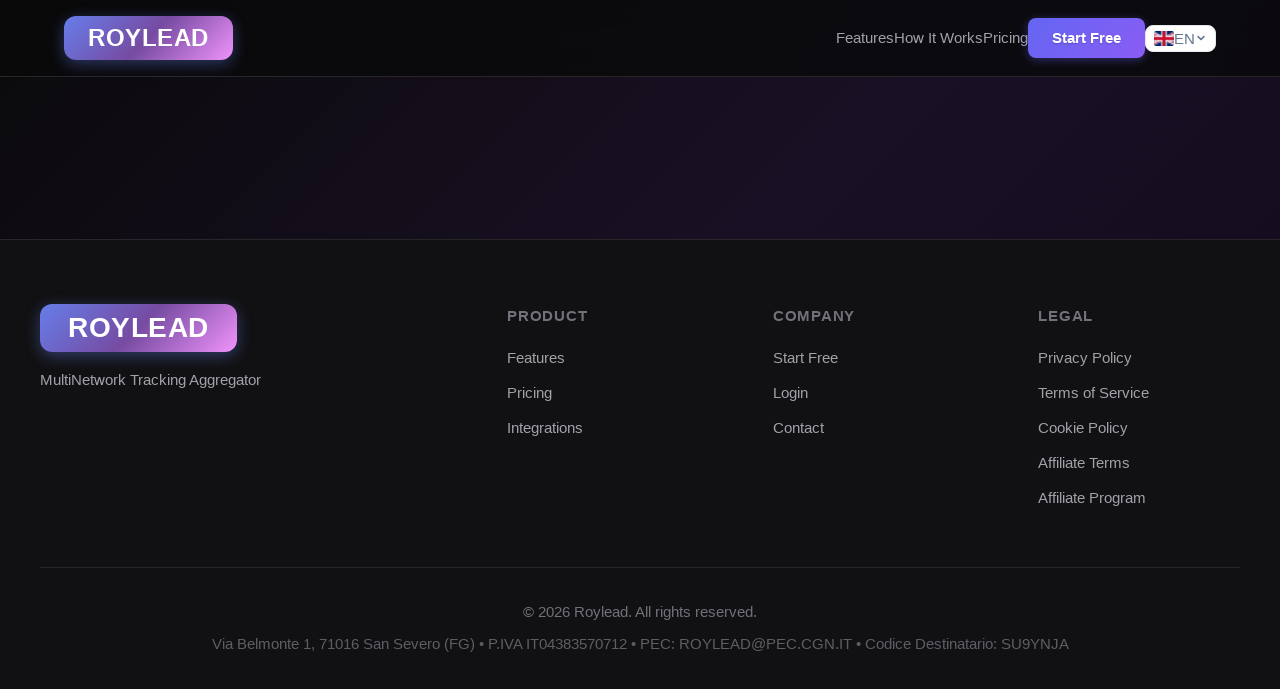

--- FILE ---
content_type: text/html
request_url: https://roylead.com/traccia-ordine/
body_size: 901
content:
<!doctype html>
<html lang="en">
  <head>
    <meta charset="UTF-8" />
    <link rel="icon" type="image/svg+xml" href="/favicon.svg" />
    <link rel="icon" type="image/png" sizes="32x32" href="/favicon-32x32.png" />
    <link rel="icon" type="image/png" sizes="16x16" href="/favicon-16x16.png" />
    <link rel="apple-touch-icon" sizes="180x180" href="/apple-touch-icon.png" />
    <link rel="manifest" href="/site.webmanifest" />
    <meta name="theme-color" content="#667eea" />
    <meta name="viewport" content="width=device-width, initial-scale=1.0" />
    <meta name="description" content="Roylead connette media buyer e advertiser in un unico spazio. Traccia le tue campagne, scopri quali sono profittevoli e raggiungi i tuoi obiettivi insieme alla nostra community di affiliati." />
    <meta name="keywords" content="affiliate marketing, media buyer, advertiser, tracking campagne, community affiliati, guadagnare online, ROI campagne, pubblicità online" />
    <meta property="og:title" content="Roylead - MultiNetwork Tracking Aggregator" />
    <meta property="og:description" content="Traccia le tue campagne, scopri quali sono profittevoli e raggiungi i tuoi obiettivi insieme alla community di affiliati." />
    <meta property="og:type" content="website" />
    <meta name="twitter:card" content="summary_large_image" />
    <meta name="twitter:title" content="Roylead - MultiNetwork Tracking Aggregator" />
    <meta name="twitter:description" content="Traccia le tue campagne, scopri quali sono profittevoli e raggiungi i tuoi obiettivi insieme alla community di affiliati." />
    <title>Roylead - MultiNetwork Tracking Aggregator</title>
    <!-- Google AdSense -->
    <script async src="https://pagead2.googlesyndication.com/pagead/js/adsbygoogle.js?client=ca-pub-6329833445427860"
     crossorigin="anonymous"></script>
    <script type="module" crossorigin src="/assets/index-B6EnVzpq.js"></script>
    <link rel="modulepreload" crossorigin href="/assets/react-vendor-BKFlOzXR.js">
    <link rel="modulepreload" crossorigin href="/assets/i18n-vendor-DJQtR4X9.js">
    <link rel="stylesheet" crossorigin href="/assets/index-DDlph6rn.css">
  </head>
  <body>
    <div id="root"></div>
  <script defer src="https://static.cloudflareinsights.com/beacon.min.js/vcd15cbe7772f49c399c6a5babf22c1241717689176015" integrity="sha512-ZpsOmlRQV6y907TI0dKBHq9Md29nnaEIPlkf84rnaERnq6zvWvPUqr2ft8M1aS28oN72PdrCzSjY4U6VaAw1EQ==" data-cf-beacon='{"version":"2024.11.0","token":"81390b0e5d904e618efe95cb0d9df5b7","r":1,"server_timing":{"name":{"cfCacheStatus":true,"cfEdge":true,"cfExtPri":true,"cfL4":true,"cfOrigin":true,"cfSpeedBrain":true},"location_startswith":null}}' crossorigin="anonymous"></script>
</body>
</html>


--- FILE ---
content_type: text/html; charset=utf-8
request_url: https://www.google.com/recaptcha/api2/aframe
body_size: 265
content:
<!DOCTYPE HTML><html><head><meta http-equiv="content-type" content="text/html; charset=UTF-8"></head><body><script nonce="bm2TUVDTuqys0aHO7C-SjQ">/** Anti-fraud and anti-abuse applications only. See google.com/recaptcha */ try{var clients={'sodar':'https://pagead2.googlesyndication.com/pagead/sodar?'};window.addEventListener("message",function(a){try{if(a.source===window.parent){var b=JSON.parse(a.data);var c=clients[b['id']];if(c){var d=document.createElement('img');d.src=c+b['params']+'&rc='+(localStorage.getItem("rc::a")?sessionStorage.getItem("rc::b"):"");window.document.body.appendChild(d);sessionStorage.setItem("rc::e",parseInt(sessionStorage.getItem("rc::e")||0)+1);localStorage.setItem("rc::h",'1769899894678');}}}catch(b){}});window.parent.postMessage("_grecaptcha_ready", "*");}catch(b){}</script></body></html>

--- FILE ---
content_type: text/css
request_url: https://roylead.com/assets/index-DDlph6rn.css
body_size: 8170
content:
@keyframes gradient-shift{0%{background-position:0% center}50%{background-position:100% center}to{background-position:0% center}}.gradient-text{display:inline-block}.gradient-text-animated{animation:gradient-shift 3s ease-in-out infinite}@keyframes glow-pulse{0%,to{box-shadow:0 0 20px var(--glow-color),0 0 40px var(--glow-color),0 0 60px var(--glow-color)}50%{box-shadow:0 0 30px var(--glow-color),0 0 60px var(--glow-color),0 0 90px var(--glow-color)}}.glow-card{position:relative;border-radius:16px;background:#1e1e2ecc;animation:glow-pulse 3s ease-in-out infinite;transition:transform .3s ease}.glow-card:hover{transform:translateY(-5px)}.glow-card-content{position:relative;z-index:1;padding:2rem;border-radius:16px;background:#1e1e2ef2;border:1px solid rgba(255,255,255,.1)}.tilt-card{transition:transform .15s ease-out;transform-style:preserve-3d;will-change:transform}.tilt-card-hovered{transition:none}.magnetic-button-wrapper{display:inline-flex;padding:20px;margin:-20px}.magnetic-button{display:inline-flex;align-items:center;justify-content:center;padding:1rem 2rem;font-size:1rem;font-weight:700;color:#fff;background:linear-gradient(135deg,#6366f1,#8b5cf6);border:none;border-radius:12px;cursor:pointer;transition:transform .15s ease-out,box-shadow .3s ease,background .3s ease;text-decoration:none;will-change:transform;box-shadow:0 4px 20px #6366f180;text-shadow:0 1px 2px rgba(0,0,0,.2)}.magnetic-button:hover{background:linear-gradient(135deg,#4f46e5,#7c3aed)}.magnetic-button-hovered{box-shadow:0 10px 40px #6366f199}@keyframes border-rotate{0%{background-position:0% center}to{background-position:200% center}}.gradient-border{position:relative;padding:var(--border-width);border-radius:var(--border-radius);background:var(--gradient);background-size:200% auto}.gradient-border-animated{animation:border-rotate 3s linear infinite}.gradient-border-content{position:relative;background:var(--surface);border-radius:calc(var(--border-radius) - var(--border-width));height:100%}@keyframes blob-float{0%,to{transform:translate(0) scale(1);border-radius:40% 60% 70% 30%/40% 50% 60%}25%{transform:translate(30px,-50px) scale(1.1);border-radius:60% 40% 30% 70%/60% 30% 70% 40%}50%{transform:translate(-20px,20px) scale(.9);border-radius:30% 60% 70% 40%/50% 60% 30%}75%{transform:translate(20px,40px) scale(1.05);border-radius:50% 40% 50% 60%/40% 70% 50% 50%}}.blob-background{position:absolute;top:0;right:0;bottom:0;left:0;overflow:hidden;pointer-events:none;z-index:0}.blob{position:absolute;width:var(--blob-size);height:var(--blob-size);top:var(--blob-top);left:var(--blob-left);background:var(--blob-color);filter:blur(60px);animation:blob-float 15s ease-in-out infinite;animation-delay:var(--blob-delay)}:root{--color-primary: #6366f1;--color-primary-dark: #4f46e5;--color-primary-light: #818cf8;--color-primary-glow: rgba(99, 102, 241, .4);--color-bg: #0a0a0b;--color-bg-secondary: #111113;--color-bg-tertiary: #18181b;--color-bg-elevated: #1f1f23;--color-bg-gradient-start: #0a0a0b;--color-bg-gradient-mid: #1a1025;--color-bg-gradient-end: #12081a;--bg-gradient: linear-gradient(135deg, var(--color-bg-gradient-start) 0%, var(--color-bg-gradient-mid) 50%, var(--color-bg-gradient-end) 100%);--color-text: #fafafa;--color-text-secondary: #a1a1aa;--color-text-muted: #71717a;--color-border: #27272a;--color-border-light: #3f3f46;--color-success: #22c55e;--color-warning: #f59e0b;--color-error: #ef4444;--logo-gradient-start: #667eea;--logo-gradient-mid: #764ba2;--logo-gradient-end: #f093fb;--logo-gradient: linear-gradient(135deg, var(--logo-gradient-start) 0%, var(--logo-gradient-mid) 50%, var(--logo-gradient-end) 100%);--logo-shadow: 0 4px 15px rgba(102, 126, 234, .4);--logo-text-color: #ffffff;--logo-height: 44px;--logo-height-lg: 48px;--logo-font-size: 24px;--logo-font-size-lg: 28px;--logo-padding: 10px 24px;--logo-padding-lg: 10px 28px;--logo-border-radius: 12px;--spacing-xs: .25rem;--spacing-sm: .5rem;--spacing-md: 1rem;--spacing-lg: 1.5rem;--spacing-xl: 2rem;--spacing-2xl: 3rem;--spacing-3xl: 4rem;--spacing-4xl: 6rem;--spacing-5xl: 8rem;--font-family: "Inter", -apple-system, BlinkMacSystemFont, "Segoe UI", Roboto, sans-serif;--font-size-xs: .8125rem;--font-size-sm: .9375rem;--font-size-base: 1.0625rem;--font-size-lg: 1.1875rem;--font-size-xl: 1.375rem;--font-size-2xl: 1.625rem;--font-size-3xl: 2.25rem;--font-size-4xl: 2.75rem;--font-size-5xl: 3.75rem;--font-size-6xl: 5rem;--radius-sm: .375rem;--radius-md: .5rem;--radius-lg: .75rem;--radius-xl: 1rem;--radius-2xl: 1.5rem;--radius-full: 9999px;--transition-fast: .15s ease;--transition-base: .3s ease;--transition-slow: .5s ease;--container-max: 1200px;--container-padding: var(--spacing-lg)}*,*:before,*:after{box-sizing:border-box;margin:0;padding:0}html{scroll-behavior:smooth;overflow-x:hidden}body{font-family:var(--font-family);font-size:var(--font-size-base);line-height:1.6;color:var(--color-text);background:var(--bg-gradient);background-attachment:fixed;min-height:100vh;-webkit-font-smoothing:antialiased;-moz-osx-font-smoothing:grayscale;overflow-x:hidden}a{color:inherit;text-decoration:none}button{font-family:inherit;cursor:pointer;border:none;background:none}img{max-width:100%;height:auto}.layout{min-height:100vh;display:flex;flex-direction:column}.main-content{flex:1}.section-container{max-width:var(--container-max);margin:0 auto;padding:0 var(--container-padding)}.header{position:fixed;top:0;left:0;right:0;z-index:100;background:#0a0a0bd9;-webkit-backdrop-filter:blur(16px);backdrop-filter:blur(16px);border-bottom:1px solid var(--color-border)}.header-container{max-width:var(--container-max);margin:0 auto;padding:var(--spacing-md) var(--container-padding);display:flex;align-items:center;justify-content:space-between}.header-logo{display:flex;align-items:center;gap:var(--spacing-sm)}.logo-text{display:inline-flex;align-items:center;justify-content:center;height:var(--logo-height);border-radius:var(--logo-border-radius);background:var(--logo-gradient);color:var(--logo-text-color);font-size:var(--logo-font-size);font-weight:700;padding:var(--logo-padding);box-shadow:var(--logo-shadow);letter-spacing:.5px;text-transform:uppercase;position:relative;overflow:hidden}.logo-text:after{content:"";position:absolute;top:0;left:-100%;width:50%;height:100%;background:linear-gradient(90deg,transparent 0%,rgba(255,255,255,.1) 25%,rgba(255,255,255,.3) 50%,rgba(255,255,255,.1) 75%,transparent 100%);animation:logo-shine 4s ease-in-out infinite;pointer-events:none}@keyframes logo-shine{0%{left:-100%}50%,to{left:150%}}.header-nav{display:flex;align-items:center;gap:var(--spacing-xl)}.nav-link{color:var(--color-text-secondary);font-size:var(--font-size-sm);font-weight:500;transition:color var(--transition-fast)}.nav-link:hover{color:var(--color-text)}.nav-link-highlight{color:var(--color-primary-light);position:relative}.nav-link-highlight:after{content:"";position:absolute;bottom:-4px;left:0;width:100%;height:2px;background:var(--logo-gradient);border-radius:1px}.nav-link-highlight:hover{color:var(--color-text)}.nav-button{padding:var(--spacing-sm) var(--spacing-lg);background:linear-gradient(135deg,#6366f1,#8b5cf6);color:#fff;font-size:var(--font-size-sm);font-weight:700;border-radius:var(--radius-md);transition:all var(--transition-fast);box-shadow:0 2px 10px #6366f166;text-shadow:0 1px 2px rgba(0,0,0,.2)}.nav-button:hover{background:linear-gradient(135deg,#4f46e5,#7c3aed);transform:translateY(-1px);box-shadow:0 4px 15px #6366f180}.language-selector-wrapper{position:relative}.language-selector-trigger{display:flex;align-items:center;gap:var(--spacing-xs);padding:var(--spacing-xs) var(--spacing-sm);background:#fff;color:#64748b;font-size:var(--font-size-sm);border:1px solid #e2e8f0;border-radius:var(--radius-md);cursor:pointer;transition:all var(--transition-fast)}.language-selector-trigger:hover{border-color:#667eea;color:#0f172a}.language-flag{font-size:1.2em;line-height:1}.language-code{font-weight:500}.language-chevron{transition:transform var(--transition-fast)}.language-chevron.open{transform:rotate(180deg)}.language-dropdown{position:absolute;top:calc(100% + 4px);right:0;min-width:150px;background:#fff;border:1px solid #e2e8f0;border-radius:var(--radius-md);box-shadow:0 10px 40px #00000026;z-index:100;overflow:hidden}.language-option{display:flex;align-items:center;gap:var(--spacing-sm);width:100%;padding:var(--spacing-sm) var(--spacing-md);background:transparent;border:none;color:#64748b;font-size:var(--font-size-sm);cursor:pointer;transition:all var(--transition-fast);text-align:left}.language-option:hover{background:#f8fafc;color:#0f172a}.language-option.active{background:#667eea1a;color:#667eea}@media(min-width:1025px){body:has(.home-page) .header-nav .language-selector-trigger{background:#ffffff1a;border-color:#fff3;color:#fff}body:has(.home-page) .header-nav .language-selector-trigger:hover{background:#fff3;border-color:#fff6}}.language-label{flex:1}.btn{display:inline-flex;align-items:center;justify-content:center;gap:var(--spacing-sm);font-weight:600;border-radius:var(--radius-lg);transition:all var(--transition-fast);white-space:nowrap}.btn-sm{padding:var(--spacing-xs) var(--spacing-md);font-size:var(--font-size-sm)}.btn-md{padding:var(--spacing-sm) var(--spacing-lg);font-size:var(--font-size-base)}.btn-lg{padding:var(--spacing-md) var(--spacing-xl);font-size:var(--font-size-lg)}.btn-primary{background:linear-gradient(135deg,#6366f1,#8b5cf6);color:#fff;font-weight:700;box-shadow:0 4px 20px #6366f180;border:none;text-shadow:0 1px 2px rgba(0,0,0,.2)}.btn-primary:hover{background:linear-gradient(135deg,#4f46e5,#7c3aed);transform:translateY(-2px);box-shadow:0 8px 30px #6366f199}.btn-secondary{background:var(--color-bg-secondary);color:var(--color-text);border:1px solid var(--color-border)}.btn-secondary:hover{background:var(--color-bg-tertiary);border-color:var(--color-border-light)}.btn-outline{background:#ffffff0d;color:#fff;font-weight:600;border:2px solid rgba(255,255,255,.3)}.btn-outline:hover{background:#ffffff26;border-color:#ffffff80;transform:translateY(-2px)}.section-header{text-align:center;margin-bottom:var(--spacing-3xl)}.section-header h2{font-size:var(--font-size-3xl);font-weight:700;margin-bottom:var(--spacing-sm);letter-spacing:-.02em}.section-header p{color:var(--color-text-secondary);font-size:var(--font-size-lg);max-width:600px;margin:0 auto}.hero-section{position:relative;min-height:100vh;display:flex;align-items:center;justify-content:center;padding:calc(80px + var(--spacing-4xl)) var(--container-padding) var(--spacing-4xl);overflow:hidden}.hero-container{max-width:var(--container-max);width:100%;position:relative;z-index:1}.hero-content{max-width:800px;margin:0 auto;text-align:center}.hero-badge{display:inline-block;padding:var(--spacing-xs) var(--spacing-lg);background:#6366f11a;border:1px solid rgba(99,102,241,.3);border-radius:var(--radius-full);color:var(--color-primary-light);font-size:var(--font-size-sm);font-weight:500;margin-bottom:var(--spacing-xl)}.hero-title{margin-bottom:var(--spacing-lg)}.hero-title-line{display:block;font-size:var(--font-size-6xl);font-weight:800;line-height:1.1;letter-spacing:-.03em}.hero-title-gradient{font-size:var(--font-size-6xl)}.hero-subtitle{font-size:var(--font-size-xl);color:var(--color-text-secondary);margin-bottom:var(--spacing-lg);max-width:600px;margin-left:auto;margin-right:auto;line-height:1.6}.hero-subtitle-highlight{background:linear-gradient(135deg,var(--color-primary) 0%,#a855f7 50%,#ec4899 100%);-webkit-background-clip:text;-webkit-text-fill-color:transparent;background-clip:text;font-weight:600}.hero-screenshot{margin:var(--spacing-xl) auto;max-width:400px}.hero-screenshot-img{width:100%;height:auto;border-radius:var(--radius-xl);border:1px solid var(--color-border);box-shadow:0 20px 60px #0006,0 0 40px #6366f133}.hero-founder-counter{margin-bottom:var(--spacing-xl);display:flex;justify-content:center}.founder-counter-wrapper{display:flex;flex-direction:column;align-items:center;gap:var(--spacing-xs)}.founder-counter-tooltip{font-size:var(--font-size-xs);color:var(--color-success);font-weight:500;opacity:.9}.founder-counter-badge{display:inline-flex;align-items:center;gap:var(--spacing-xs);padding:var(--spacing-sm) var(--spacing-lg);background:linear-gradient(135deg,#ef444426,#f9731626);border:1px solid rgba(239,68,68,.3);border-radius:var(--radius-full);color:#f97316;font-weight:600;font-size:var(--font-size-sm);animation:pulse-glow 2s ease-in-out infinite}@keyframes pulse-glow{0%,to{box-shadow:0 0 5px #f9731633}50%{box-shadow:0 0 20px #f9731666}}.hero-cta{display:flex;gap:var(--spacing-md);justify-content:center;flex-wrap:wrap;margin-bottom:var(--spacing-xl)}.hero-cta-primary{padding:var(--spacing-lg) var(--spacing-3xl)!important;font-size:var(--font-size-xl)!important;font-weight:700!important;box-shadow:0 8px 30px var(--color-primary-glow),0 0 60px #6366f14d!important;animation:hero-btn-pulse 2s ease-in-out infinite}@keyframes hero-btn-pulse{0%,to{box-shadow:0 8px 30px var(--color-primary-glow),0 0 60px #6366f14d;transform:scale(1)}50%{box-shadow:0 12px 40px var(--color-primary-glow),0 0 80px #6366f166;transform:scale(1.02)}}.hero-cta-secondary{display:inline-flex;align-items:center;gap:var(--spacing-sm)}.play-icon{width:16px;height:16px}.hero-urgency{font-size:var(--font-size-sm);color:var(--color-warning);font-weight:500;animation:pulse 2s ease-in-out infinite}@keyframes pulse{0%,to{opacity:1}50%{opacity:.7}}.community-section{padding:var(--spacing-5xl) 0;background:linear-gradient(180deg,var(--color-bg) 0%,var(--color-bg-secondary) 50%,var(--color-bg) 100%);position:relative;overflow:hidden}.community-section:before{content:"";position:absolute;top:50%;left:50%;transform:translate(-50%,-50%);width:800px;height:800px;background:radial-gradient(circle,rgba(251,146,60,.06) 0%,transparent 70%);pointer-events:none}.community-content{text-align:center;max-width:800px;margin:0 auto var(--spacing-3xl);position:relative;z-index:1}.community-badge{display:inline-block;padding:var(--spacing-xs) var(--spacing-md);background:linear-gradient(135deg,#fb923c33,#fb923c1a);border:1px solid rgba(251,146,60,.3);border-radius:var(--radius-full);font-size:var(--font-size-sm);font-weight:500;color:#fb923c;margin-bottom:var(--spacing-lg)}.community-title{font-size:var(--font-size-4xl);font-weight:800;letter-spacing:-.02em;margin-bottom:var(--spacing-md)}.community-subtitle{font-size:var(--font-size-xl);color:var(--color-text);font-weight:500;margin-bottom:var(--spacing-lg)}.community-description{font-size:var(--font-size-lg);color:var(--color-text-secondary);line-height:1.7}.community-features{display:grid;grid-template-columns:repeat(3,1fr);gap:var(--spacing-xl);margin-bottom:var(--spacing-3xl);position:relative;z-index:1}.community-feature-wrapper{height:100%}.community-feature{background:var(--color-bg-elevated);border:1px solid var(--color-border);border-radius:var(--radius-xl);padding:var(--spacing-xl);text-align:center;height:100%;transition:all var(--transition-base)}.community-feature:hover{border-color:#fb923c;transform:translateY(-4px)}.community-feature-icon{width:56px;height:56px;margin:0 auto var(--spacing-lg);display:flex;align-items:center;justify-content:center;background:linear-gradient(135deg,#fb923c33,#fb923c1a);border-radius:var(--radius-lg);color:#fb923c}.community-feature-icon svg{width:28px;height:28px}.community-feature h3{font-size:var(--font-size-lg);font-weight:600;margin-bottom:var(--spacing-sm);color:var(--color-text)}.community-feature p{font-size:var(--font-size-sm);color:var(--color-text-secondary);line-height:1.6}.community-cta{text-align:center;position:relative;z-index:1}.community-cta-btn{padding:var(--spacing-md) var(--spacing-2xl)!important;font-size:var(--font-size-lg)!important}.pricing-section{padding:var(--spacing-5xl) 0}.pricing-section .section-container{max-width:1400px}.tier-selector{display:flex;justify-content:center;gap:var(--spacing-sm);margin-bottom:var(--spacing-2xl);flex-wrap:wrap}.tier-selector-btn{display:flex;flex-direction:column;align-items:center;padding:var(--spacing-md) var(--spacing-xl);background:var(--color-bg-secondary);border:2px solid var(--color-border);border-radius:var(--radius-lg);cursor:pointer;transition:all var(--transition-fast)}.tier-selector-btn:hover{border-color:var(--color-primary);background:var(--color-bg-tertiary)}.tier-selector-btn.active{border-color:var(--color-primary);background:#6366f11a;box-shadow:0 0 20px #6366f133}.tier-selector-name{font-size:var(--font-size-sm);font-weight:600;color:var(--color-text)}.tier-selector-discount{font-size:var(--font-size-lg);font-weight:700;color:var(--color-success)}.tier-selector-btn.active .tier-selector-discount{color:var(--color-primary-light)}.pricing-grid{display:grid;grid-template-columns:repeat(3,1fr);gap:var(--spacing-lg);align-items:start;margin-bottom:var(--spacing-2xl)}.pricing-grid-4{grid-template-columns:repeat(4,1fr)}.pricing-grid-5{grid-template-columns:repeat(3,1fr)}@media(min-width:1400px){.pricing-grid-5{grid-template-columns:repeat(5,1fr)}}.pricing-card-wrapper,.pricing-featured-border{height:100%}.pricing-card{position:relative;height:100%;padding:var(--spacing-xl);background:var(--color-bg-secondary);border:1px solid var(--color-border);border-radius:var(--radius-xl);display:flex;flex-direction:column}.pricing-card-featured{background:var(--color-bg);border-color:var(--color-primary)}.pricing-popular{position:absolute;top:-12px;left:50%;transform:translate(-50%);padding:var(--spacing-xs) var(--spacing-md);background:linear-gradient(135deg,var(--color-primary),var(--color-primary-dark));color:#fff;font-size:var(--font-size-xs);font-weight:600;border-radius:var(--radius-full);text-transform:uppercase;letter-spacing:.05em}.pricing-header{margin-bottom:var(--spacing-lg)}.pricing-header h3{font-size:var(--font-size-xl);font-weight:600;margin-bottom:var(--spacing-xs)}.pricing-description{font-size:var(--font-size-sm);color:var(--color-text-muted)}.pricing-price{margin-bottom:var(--spacing-xl)}.price-amount{font-size:var(--font-size-4xl);font-weight:800;letter-spacing:-.02em}.price-period{font-size:var(--font-size-lg);color:var(--color-text-muted)}.price-original{font-size:var(--font-size-lg);color:var(--color-text-muted);text-decoration:line-through;margin-right:var(--spacing-sm)}.price-discount-badge{display:inline-block;padding:var(--spacing-xs) var(--spacing-sm);background:linear-gradient(135deg,var(--color-success),#10b981);color:#fff;font-size:var(--font-size-xs);font-weight:700;border-radius:var(--radius-full);margin-left:var(--spacing-sm)}.pricing-features{list-style:none;flex:1;margin-bottom:var(--spacing-xl)}.pricing-features li{display:flex;align-items:center;gap:var(--spacing-sm);padding:var(--spacing-sm) 0;font-size:var(--font-size-sm);color:var(--color-text-secondary)}.pricing-check{width:16px;height:16px;color:var(--color-success);flex-shrink:0}.pricing-check svg{width:100%;height:100%}.pricing-btn{width:100%;font-weight:700;padding:var(--spacing-md) var(--spacing-xl)!important;background:#ffffff1a!important;border:2px solid rgba(255,255,255,.4)!important;color:#fff!important}.pricing-btn:hover{background:#fff3!important;border-color:#fff9!important}.pricing-btn-primary{width:100%;padding:var(--spacing-md) var(--spacing-xl)!important;background:linear-gradient(135deg,#6366f1,#8b5cf6)!important;color:#fff!important;font-weight:700;border:none!important;box-shadow:0 4px 20px #6366f180}.pricing-btn-primary:hover{background:linear-gradient(135deg,#4f46e5,#7c3aed)!important;box-shadow:0 8px 30px #6366f199}.pricing-guarantee{text-align:center;font-size:var(--font-size-sm);color:var(--color-text-muted)}.home-page .pricing-card{background:#fff;border:1px solid #e2e8f0;box-shadow:0 4px 20px #00000014}.home-page .pricing-card:hover{box-shadow:0 12px 40px #0000001f}.home-page .pricing-card-featured{background:#fff;border:2px solid #667eea}.home-page .pricing-header h3{color:#0f172a}.home-page .pricing-description{color:#64748b}.home-page .price-amount{color:#0f172a}.home-page .price-period{color:#64748b}.home-page .price-original{color:#94a3b8}.home-page .pricing-features li{color:#475569;border-bottom:1px solid #f1f5f9}.home-page .pricing-features li:last-child{border-bottom:none}.home-page .pricing-btn{background:#fff!important;border:2px solid #e2e8f0!important;color:#475569!important}.home-page .pricing-btn:hover{border-color:#667eea!important;color:#667eea!important;background:#f8fafc!important}.home-page .tier-selector-btn{background:#fff;border:2px solid #e2e8f0}.home-page .tier-selector-btn:hover{border-color:#667eea;background:#f8fafc}.home-page .tier-selector-btn.active{border-color:#667eea;background:#667eea1a}.home-page .tier-selector-name{color:#0f172a}.home-page .tier-selector-discount{color:#10b981}.home-page .tier-selector-btn.active .tier-selector-name{color:#667eea}.faq-section{padding:var(--spacing-5xl) 0;background:#fff}.faq-section .section-container{max-width:900px}.faq-container{display:grid;grid-template-columns:1fr;gap:var(--spacing-md)}.faq-item{background:var(--color-bg);border:1px solid var(--color-border);border-radius:var(--radius-xl);overflow:hidden;transition:all var(--transition-base);box-shadow:0 4px 20px #0000001a}.faq-item:hover{border-color:#6366f14d;box-shadow:0 8px 30px #00000026,0 0 20px #6366f11a;transform:translateY(-2px)}.faq-item-open{border-color:#6366f180;background:linear-gradient(135deg,var(--color-bg) 0%,rgba(99,102,241,.05) 100%)}.faq-question{width:100%;display:flex;align-items:center;justify-content:space-between;gap:var(--spacing-md);padding:var(--spacing-xl);font-size:var(--font-size-lg);font-weight:600;color:var(--color-text);text-align:left;cursor:pointer;background:transparent;border:none;transition:color var(--transition-fast)}.faq-question:hover{color:#6366f1}.faq-icon{width:32px;height:32px;min-width:32px;display:flex;align-items:center;justify-content:center;background:#6366f11a;border-radius:var(--radius-full);color:#6366f1;transition:all var(--transition-base)}.faq-item-open .faq-icon{background:linear-gradient(135deg,#6366f1,#8b5cf6);color:#fff}.faq-icon svg{width:16px;height:16px;transition:transform var(--transition-base)}.faq-icon-open svg{transform:rotate(180deg)}.faq-answer{max-height:0;overflow:hidden;transition:max-height var(--transition-base)}.faq-answer-open{max-height:500px}.faq-answer p{padding:0 var(--spacing-xl) var(--spacing-xl);color:var(--color-text-secondary);font-size:var(--font-size-base);line-height:1.8;margin:0 var(--spacing-lg);padding-top:var(--spacing-md);border-top:1px solid var(--color-border)}@media(max-width:768px){.faq-question{padding:var(--spacing-lg);font-size:var(--font-size-base)}.faq-answer p{padding:var(--spacing-md) var(--spacing-lg) var(--spacing-lg);margin:0}.faq-icon{width:28px;height:28px;min-width:28px}}.final-cta-section{padding:var(--spacing-5xl) 0}.final-cta-card{padding:var(--spacing-4xl);background:var(--color-bg-secondary);border:1px solid var(--color-border);border-radius:var(--radius-2xl);text-align:center}.final-cta-card h2{font-size:var(--font-size-4xl);font-weight:700;margin-bottom:var(--spacing-md);letter-spacing:-.02em}.final-cta-subtitle{color:var(--color-text-secondary);font-size:var(--font-size-xl);margin-bottom:var(--spacing-2xl);max-width:500px;margin-left:auto;margin-right:auto}.final-cta-btn{padding:var(--spacing-md) var(--spacing-3xl)!important;font-size:var(--font-size-lg)!important;margin-bottom:var(--spacing-lg)}.final-cta-note{font-size:var(--font-size-sm);color:var(--color-text-muted);margin-bottom:var(--spacing-xs)}.final-cta-urgency{font-size:var(--font-size-sm);color:var(--color-warning);font-weight:500}.footer{background:var(--color-bg-secondary);border-top:1px solid var(--color-border);padding:var(--spacing-3xl) var(--container-padding)}.footer-container{max-width:var(--container-max);margin:0 auto}.footer-grid{display:grid;grid-template-columns:2fr 1fr 1fr 1fr;gap:var(--spacing-3xl);margin-bottom:var(--spacing-2xl)}.footer-brand .logo-text{font-size:var(--logo-font-size-lg);height:var(--logo-height-lg);padding:var(--logo-padding-lg);margin-bottom:var(--spacing-md)}.footer-tagline{color:var(--color-text-secondary);font-size:var(--font-size-sm);max-width:300px;line-height:1.6}.footer-links h4{font-size:var(--font-size-sm);font-weight:600;text-transform:uppercase;letter-spacing:.05em;color:var(--color-text-muted);margin-bottom:var(--spacing-md)}.footer-links ul{list-style:none}.footer-links li{margin-bottom:var(--spacing-sm)}.footer-links a{color:var(--color-text-secondary);font-size:var(--font-size-sm);transition:color var(--transition-fast)}.footer-links a:hover{color:var(--color-text)}.footer-bottom{padding-top:var(--spacing-xl);border-top:1px solid var(--color-border);text-align:center}.footer-bottom p{color:var(--color-text-muted);font-size:var(--font-size-sm)}.footer-legal{margin-top:var(--spacing-sm);font-size:var(--font-size-xs);color:var(--color-text-muted);opacity:.8}.legal-page{padding-top:calc(80px + var(--spacing-2xl));padding-bottom:var(--spacing-3xl)}.legal-container{max-width:800px;margin:0 auto;padding:0 var(--container-padding)}.legal-page h1{font-size:var(--font-size-4xl);font-weight:700;margin-bottom:var(--spacing-sm)}.legal-date{color:var(--color-text-muted);font-size:var(--font-size-sm);margin-bottom:var(--spacing-2xl)}.legal-section{margin-bottom:var(--spacing-xl)}.legal-section h2{font-size:var(--font-size-xl);font-weight:600;margin-bottom:var(--spacing-sm)}.legal-section p{color:var(--color-text-secondary);line-height:1.8}.mobile-menu-button{display:none;padding:var(--spacing-sm);background:transparent;border:none;cursor:pointer;z-index:101}.hamburger{display:flex;flex-direction:column;gap:5px;width:24px}.hamburger span{display:block;height:2px;width:100%;background:currentColor;transition:all var(--transition-base)}body:has(.home-page) .hamburger span{background:#fff}.hamburger-open span:nth-child(1){transform:rotate(45deg) translate(5px,5px)}.hamburger-open span:nth-child(2){opacity:0}.hamburger-open span:nth-child(3){transform:rotate(-45deg) translate(5px,-5px)}@media(max-width:1024px){.footer-grid{grid-template-columns:1fr 1fr}.features-grid,.pricing-grid,.testimonials-grid,.pricing-grid-4,.pricing-grid-5,.benefits-grid{grid-template-columns:repeat(2,1fr)}.tier-selector{flex-wrap:wrap;gap:var(--spacing-xs)}.tier-selector-btn{padding:var(--spacing-sm) var(--spacing-md);font-size:var(--font-size-sm)}}@media(max-width:768px){:root{--font-size-6xl: 3.25rem;--font-size-5xl: 2.75rem;--font-size-4xl: 2.25rem;--font-size-3xl: 1.75rem}.hero-title-line,.hero-title-gradient{font-size:var(--font-size-5xl)}.hero-subtitle{font-size:var(--font-size-lg)}.mobile-menu-button{display:block;position:relative;z-index:1001}.header-nav{display:none;position:fixed;top:0;left:0;right:0;bottom:0;min-height:100vh;min-height:100dvh;background:#0a0a0b!important;flex-direction:column;justify-content:center;align-items:center;gap:var(--spacing-lg);padding:var(--spacing-xl);z-index:1000;overflow-y:auto}body:has(.home-page) .header-nav{background:#fff!important}body:has(.home-page) .header-nav .nav-link{color:#0f172a}body:has(.home-page) .header-nav .nav-link:hover{color:#667eea}body:has(.home-page) .hamburger-open span{background:#0f172a!important}body:has(.home-page) .header-nav-open .language-selector-trigger{background:#fff;border-color:#e2e8f0;color:#64748b}.header-nav-open{display:flex}.header-nav .nav-link{display:block;font-size:var(--font-size-xl)}.header-nav .nav-button{padding:var(--spacing-md) var(--spacing-2xl);font-size:var(--font-size-lg)}.problem-grid,.benefits-grid,.features-grid,.pricing-grid,.pricing-grid-4,.pricing-grid-5,.testimonials-grid,.bayesian-features,.attribution-features,.community-features,.plugin-features,.discount-tiers-grid{grid-template-columns:1fr}.tier-selector{gap:var(--spacing-xs)}.tier-selector-btn{padding:var(--spacing-xs) var(--spacing-sm);font-size:var(--font-size-xs);min-width:auto;flex:1 1 45%}.discount-tier-card-wrapper.current{transform:none}.bayesian-title,.attribution-title,.community-title,.plugin-title{font-size:var(--font-size-3xl)}.bayesian-subtitle,.attribution-subtitle,.community-subtitle,.plugin-subtitle{font-size:var(--font-size-lg)}.bayesian-description,.attribution-description,.community-description,.plugin-description{font-size:var(--font-size-base)}.footer-grid{grid-template-columns:1fr;gap:var(--spacing-xl)}.stats-bar-container{gap:var(--spacing-xl)}.stat-divider{display:none}.stat-value{font-size:var(--font-size-2xl)}.steps-container{flex-direction:column;align-items:center}.step-connector{width:2px;height:40px;margin:0}.step-item{max-width:none}}@media(max-width:480px){.hero-cta{flex-direction:column;align-items:stretch}.hero-cta-primary,.hero-cta-secondary{width:100%;justify-content:center}.hero-section{padding-top:calc(70px + var(--spacing-2xl))}.solution-card,.final-cta-card{padding:var(--spacing-2xl)}}.home-page{--nl-bg-white: #ffffff;--nl-bg-light: #f8fafc;--nl-bg-soft: #f1f5f9;--nl-text-dark: #0f172a;--nl-text-medium: #475569;--nl-text-light: #64748b;--nl-border: #e2e8f0;--nl-border-light: #f1f5f9;--nl-primary: #6366f1;--nl-primary-light: #818cf8;--nl-success: #10b981;--nl-warning: #f59e0b;--nl-error: #ef4444;--nl-shadow-sm: 0 1px 2px rgba(0, 0, 0, .05);--nl-shadow-md: 0 4px 6px -1px rgba(0, 0, 0, .1), 0 2px 4px -2px rgba(0, 0, 0, .1);--nl-shadow-lg: 0 10px 15px -3px rgba(0, 0, 0, .1), 0 4px 6px -4px rgba(0, 0, 0, .1);--nl-shadow-xl: 0 20px 25px -5px rgba(0, 0, 0, .1), 0 8px 10px -6px rgba(0, 0, 0, .1);padding-top:70px;background:var(--nl-bg-white)}.home-page .section-container,.home-page .container{padding-left:clamp(16px,4vw,48px);padding-right:clamp(16px,4vw,48px)}body:has(.home-page){background:#fff}body:has(.home-page) .header{background:#fffffff2;border-bottom:1px solid #e2e8f0;box-shadow:0 1px 3px #0000000d}body:has(.home-page) .nav-link{color:#475569}body:has(.home-page) .nav-link:hover{color:#0f172a}body:has(.home-page) .nav-link-highlight{color:#6366f1}body:has(.home-page) .nav-link-highlight:hover{color:#0f172a}body:has(.home-page) .footer{background:#f8fafc;border-top:1px solid #e2e8f0}body:has(.home-page) .footer-tagline,body:has(.home-page) .footer-column h4,body:has(.home-page) .footer-link,body:has(.home-page) .footer-bottom{color:#475569}body:has(.home-page) .footer-link:hover{color:#0f172a}.home-page .hero-section{background:linear-gradient(135deg,#0f172a,#1e293b,#334155);padding:calc(var(--spacing-5xl) + 2rem) 0 var(--spacing-5xl);position:relative;overflow:hidden;min-height:80vh;display:flex;align-items:center}.home-page .hero-section:before{content:"";position:absolute;top:-50%;right:-20%;width:800px;height:800px;background:radial-gradient(circle,rgba(102,126,234,.3) 0%,transparent 60%);border-radius:50%;animation:hero-glow 8s ease-in-out infinite alternate}.home-page .hero-section:after{content:"";position:absolute;bottom:-30%;left:-10%;width:600px;height:600px;background:radial-gradient(circle,rgba(139,92,246,.2) 0%,transparent 60%);border-radius:50%;animation:hero-glow 10s ease-in-out infinite alternate-reverse}@keyframes hero-glow{0%{transform:scale(1) translate(0);opacity:.5}to{transform:scale(1.1) translate(20px,-20px);opacity:.8}}.home-page .hero-content{position:relative;z-index:1}.home-page .hero-title{color:#fff;font-size:clamp(2.5rem,5vw,4rem);line-height:1.15;font-weight:700;margin-bottom:var(--spacing-lg)}.home-page .hero-title .gradient-text{display:block;margin-top:var(--spacing-sm);filter:drop-shadow(0 4px 20px rgba(102,126,234,.5))}.home-page .hero-subtitle{color:#fffc;font-size:clamp(1rem,2vw,1.25rem);max-width:600px;margin:0 auto var(--spacing-xl);line-height:1.7}.home-page .hero-cta{display:flex;gap:var(--spacing-md);justify-content:center;flex-wrap:wrap}.home-page .hero-cta .btn-primary{background:linear-gradient(135deg,#667eea,#764ba2);color:#fff;font-weight:600;box-shadow:0 4px 20px #667eea66;border:none;padding:var(--spacing-md) var(--spacing-2xl)}.home-page .hero-cta .btn-primary:hover{transform:translateY(-2px);box-shadow:0 8px 30px #667eea80}.home-page .hero-cta .btn-ghost{color:#fff;border:1px solid rgba(255,255,255,.3)}.home-page .hero-cta .btn-ghost:hover{background:#ffffff1a;border-color:#ffffff80}.what-is-section{padding:var(--spacing-5xl) 0;background:#fff}.what-is-section .section-title{text-align:center;font-size:var(--font-size-4xl);font-weight:700;margin-bottom:var(--spacing-md);color:#0f172a}.what-is-section .section-subtitle{text-align:center;font-size:var(--font-size-lg);color:#64748b;margin-bottom:var(--spacing-3xl);max-width:600px;margin-left:auto;margin-right:auto}.steps-grid{display:grid;grid-template-columns:repeat(4,1fr);gap:var(--spacing-lg);margin-bottom:var(--spacing-3xl)}.step-card{background:#f8fafc;border:1px solid #e2e8f0;border-radius:var(--radius-xl);padding:var(--spacing-2xl);text-align:center;transition:all .3s ease}.step-card:hover{transform:translateY(-4px);box-shadow:0 10px 30px #0000001a;border-color:#667eea}.step-number{width:56px;height:56px;background:#667eea;border-radius:var(--radius-full);display:flex;align-items:center;justify-content:center;font-size:var(--font-size-xl);font-weight:700;color:#fff;margin:0 auto var(--spacing-lg)}.step-card h3{font-size:var(--font-size-lg);font-weight:600;margin-bottom:var(--spacing-sm);color:#0f172a}.step-card p{font-size:var(--font-size-sm);color:#64748b;line-height:1.6}.section-tagline{text-align:center;font-size:var(--font-size-lg);color:#667eea;font-weight:500}.what-we-give-section{padding:var(--spacing-5xl) 0;background:#f8fafc}.what-we-give-section .section-title{text-align:center;font-size:var(--font-size-4xl);font-weight:700;margin-bottom:var(--spacing-3xl);color:#0f172a}.features-grid{display:grid;grid-template-columns:repeat(3,1fr);gap:var(--spacing-xl)}.feature-card{background:#fff;border:1px solid #e2e8f0;border-radius:var(--radius-xl);padding:var(--spacing-2xl);text-align:center;transition:all .3s ease}.feature-card:hover{box-shadow:0 10px 30px #0000001a;transform:translateY(-4px);border-color:#667eea}.feature-icon{width:64px;height:64px;margin:0 auto var(--spacing-lg);display:flex;align-items:center;justify-content:center;border-radius:var(--radius-xl);background:#f1f5f9;color:#667eea}.feature-icon.offers{color:#667eea}.feature-icon.tools{color:#10b981}.feature-icon.start{color:#f59e0b}.feature-card h3{font-size:var(--font-size-lg);font-weight:600;margin-bottom:var(--spacing-sm);color:#0f172a}.feature-card p{font-size:var(--font-size-sm);color:#64748b;line-height:1.6}.ecosystem-section{padding:var(--spacing-5xl) 0;background:#f8fafc}.ecosystem-section .section-title{text-align:center;font-size:var(--font-size-4xl);font-weight:700;margin-bottom:var(--spacing-sm);color:#0f172a}.ecosystem-section .section-subtitle{text-align:center;font-size:var(--font-size-lg);color:#667eea;font-weight:500;margin-bottom:var(--spacing-3xl)}.ecosystem-grid{display:grid;grid-template-columns:repeat(3,1fr);gap:var(--spacing-xl);max-width:1000px;margin:0 auto var(--spacing-3xl)}.ecosystem-card{background:#fff;padding:var(--spacing-2xl);border-radius:var(--radius-xl);border:1px solid #e2e8f0;text-align:center;transition:all .3s ease;position:relative}.ecosystem-card:hover{box-shadow:0 10px 30px #0000001a;transform:translateY(-4px)}.ecosystem-number{width:40px;height:40px;background:#667eea;color:#fff;border-radius:50%;display:flex;align-items:center;justify-content:center;font-weight:700;font-size:var(--font-size-lg);margin:0 auto var(--spacing-lg)}.ecosystem-card h3{font-size:var(--font-size-lg);font-weight:600;color:#0f172a;margin-bottom:var(--spacing-sm)}.ecosystem-card p{font-size:var(--font-size-sm);color:#64748b;line-height:1.6}.ecosystem-examples{display:flex;justify-content:center;gap:var(--spacing-xs);flex-wrap:wrap;margin-top:var(--spacing-md)}.network-tag{padding:4px 12px;background:#f1f5f9;border-radius:var(--radius-full);font-size:var(--font-size-xs);color:#667eea;font-weight:500}.roylead-role-box{background:#fff;border:2px solid #667eea;border-radius:var(--radius-xl);padding:var(--spacing-2xl);max-width:700px;margin:0 auto var(--spacing-2xl)}.roylead-role-box h3{text-align:center;font-size:var(--font-size-xl);font-weight:600;color:#667eea;margin-bottom:var(--spacing-lg)}.roylead-role-list{display:grid;grid-template-columns:repeat(2,1fr);gap:var(--spacing-md)}.roylead-role-item{display:flex;align-items:center;gap:var(--spacing-sm)}.roylead-role-item svg{color:#10b981;flex-shrink:0}.roylead-role-item span{color:#475569;font-size:var(--font-size-sm)}.ecosystem-logos-wrapper{overflow:hidden;margin-bottom:var(--spacing-3xl);mask-image:linear-gradient(to right,transparent 0%,black 10%,black 90%,transparent 100%);-webkit-mask-image:linear-gradient(to right,transparent 0%,black 10%,black 90%,transparent 100%)}.ecosystem-logos-track{display:flex;align-items:center;width:max-content;animation:ecosystem-scroll 30s linear infinite}.ecosystem-logos-track:hover{animation-play-state:paused}.ecosystem-logos-set{display:flex;align-items:center;gap:var(--spacing-xl);padding-right:var(--spacing-xl)}@keyframes ecosystem-scroll{0%{transform:translate(0)}to{transform:translate(-50%)}}.ecosystem-logo-item{flex-shrink:0;display:flex;align-items:center;justify-content:center;padding:var(--spacing-md) var(--spacing-lg);background:#fff;border:1px solid #e2e8f0;border-radius:var(--radius-lg);transition:all .3s ease}.ecosystem-logo-item:hover{border-color:#667eea;box-shadow:0 4px 15px #667eea26;transform:scale(1.05)}.ecosystem-logo-item img{height:36px;width:auto;max-width:130px;object-fit:contain;transition:all .3s ease}.ecosystem-logo-item:hover img{transform:scale(1.05)}.ecosystem-bottomline{text-align:center;font-size:var(--font-size-lg);font-weight:600;color:#0f172a}.why-tracking-section{padding:var(--spacing-5xl) 0;background:var(--nl-bg-light)}.why-tracking-section .section-title{text-align:center;font-size:var(--font-size-4xl);font-weight:700;margin-bottom:var(--spacing-3xl);color:var(--nl-text-dark)}.problems-list{display:flex;flex-direction:column;gap:var(--spacing-md);max-width:600px;margin:0 auto var(--spacing-3xl)}.problem-item{display:flex;align-items:center;gap:var(--spacing-md);padding:var(--spacing-lg) var(--spacing-xl);background:var(--nl-bg-white);border:1px solid rgba(239,68,68,.2);border-left:4px solid var(--nl-error);border-radius:var(--radius-lg);box-shadow:var(--nl-shadow-sm)}.problem-item svg{flex-shrink:0;color:var(--nl-error)}.problem-item span{font-size:var(--font-size-base);color:var(--nl-text-dark);font-weight:500}.solution-text{text-align:center;font-size:var(--font-size-lg);color:var(--nl-text-medium);max-width:700px;margin:0 auto;line-height:1.8;background:var(--nl-bg-white);padding:var(--spacing-xl) var(--spacing-2xl);border-radius:var(--radius-xl);border:1px solid var(--nl-border);box-shadow:var(--nl-shadow-md)}.real-job-section{padding:var(--spacing-5xl) 0;background:#f8fafc}.real-job-section .section-title{text-align:center;font-size:var(--font-size-4xl);font-weight:700;margin-bottom:var(--spacing-sm);color:#0f172a}.real-job-section .section-subtitle{text-align:center;font-size:var(--font-size-2xl);color:#667eea;font-weight:600;margin-bottom:var(--spacing-3xl)}.real-job-content{max-width:700px;margin:0 auto;text-align:center}.real-job-description{font-size:var(--font-size-lg);color:#64748b;line-height:1.8;margin-bottom:var(--spacing-xl)}.real-job-highlight{font-size:var(--font-size-2xl);font-weight:700;color:#667eea;margin-bottom:var(--spacing-xl);padding:var(--spacing-lg);background:#fff;border-radius:var(--radius-xl);border:2px solid #667eea;box-shadow:0 4px 15px #667eea26}.real-job-explanation{font-size:var(--font-size-lg);color:#475569;line-height:1.8}.lifestyle-section{padding:var(--spacing-5xl) 0;background:var(--nl-bg-white)}.lifestyle-section .section-title{text-align:center;font-size:var(--font-size-4xl);font-weight:700;margin-bottom:var(--spacing-3xl);color:var(--nl-text-dark)}.lifestyle-grid{display:grid;grid-template-columns:repeat(2,1fr);gap:var(--spacing-lg);max-width:800px;margin:0 auto}.lifestyle-item{display:flex;align-items:center;gap:var(--spacing-md);padding:var(--spacing-lg) var(--spacing-xl);background:linear-gradient(135deg,#10b9810d,#34d3990d);border:1px solid rgba(16,185,129,.2);border-radius:var(--radius-xl);transition:all var(--transition-base)}.lifestyle-item:hover{background:linear-gradient(135deg,#10b9811a,#34d3991a);transform:translate(4px)}.lifestyle-item svg{flex-shrink:0;color:var(--nl-success)}.lifestyle-item span{font-size:var(--font-size-base);color:var(--nl-text-dark);font-weight:500}.final-cta-section{padding:var(--spacing-5xl) 0;background:linear-gradient(135deg,#667eea,#764ba2,#f093fb);text-align:center}.final-cta-section .section-title{font-size:var(--font-size-4xl);font-weight:700;margin-bottom:var(--spacing-md);color:#fff}.final-cta-section .section-subtitle{font-size:var(--font-size-lg);color:#ffffffe6;margin-bottom:var(--spacing-2xl)}.final-cta-section .btn-primary{background:#fff;color:#667eea;font-weight:600;box-shadow:0 4px 14px #0003}.final-cta-section .btn-primary:hover{background:#f8fafc;transform:translateY(-2px);box-shadow:0 6px 20px #00000040}.smart-algorithm-section{padding:var(--spacing-5xl) 0;background:#fff;position:relative;overflow:hidden}.smart-algorithm-section:before{content:"";position:absolute;top:-50%;right:-20%;width:600px;height:600px;background:radial-gradient(circle,rgba(102,126,234,.08) 0%,transparent 70%);border-radius:50%}.smart-algorithm-section:after{content:"";position:absolute;bottom:-30%;left:-10%;width:400px;height:400px;background:radial-gradient(circle,rgba(16,185,129,.08) 0%,transparent 70%);border-radius:50%}.smart-algorithm-section .container{position:relative;z-index:1}.smart-algorithm-section .section-title{font-size:var(--font-size-4xl);font-weight:700;text-align:center;margin-bottom:var(--spacing-md);color:#0f172a}.smart-algorithm-section .algorithm-description{font-size:var(--font-size-lg);text-align:center;color:#64748b;max-width:700px;margin:0 auto var(--spacing-3xl);line-height:1.7}.algorithm-content{text-align:center}.algorithm-icon{width:100px;height:100px;margin:0 auto var(--spacing-xl);background:linear-gradient(135deg,#667eea,#764ba2);border-radius:var(--radius-2xl);display:flex;align-items:center;justify-content:center;box-shadow:0 10px 40px #667eea66}.algorithm-icon svg{color:#fff}.algorithm-benefits{display:flex;justify-content:center;gap:var(--spacing-lg);flex-wrap:wrap}.algorithm-benefit{display:flex;align-items:center;gap:var(--spacing-sm);padding:var(--spacing-md) var(--spacing-xl);background:#f8fafc;border:1px solid #e2e8f0;border-radius:var(--radius-lg);transition:all .3s ease}.algorithm-benefit:hover{background:#fff;transform:translateY(-4px);box-shadow:0 4px 15px #00000014}.algorithm-benefit svg{color:#10b981}.algorithm-benefit span{color:#0f172a;font-weight:500}.algorithm-visual{display:flex;align-items:center;justify-content:center;gap:var(--spacing-3xl);flex-wrap:wrap}.algorithm-demo{display:flex;flex-direction:column;gap:var(--spacing-lg);min-width:300px}.demo-card{display:flex;align-items:center;gap:var(--spacing-md);padding:var(--spacing-lg) var(--spacing-xl);background:#fff;border-radius:var(--radius-xl);box-shadow:0 4px 20px #00000014;border:2px solid transparent;transition:all .3s ease}.demo-card.profit{border-color:#10b9814d}.demo-card.loss{border-color:#ef44444d}.demo-card:hover{transform:translate(8px)}.demo-indicator{width:48px;height:48px;border-radius:50%;display:flex;align-items:center;justify-content:center;flex-shrink:0}.demo-indicator.green{background:linear-gradient(135deg,#10b981,#34d399);color:#fff}.demo-indicator.red{background:linear-gradient(135deg,#ef4444,#f87171);color:#fff}.demo-text{display:flex;flex-direction:column;gap:4px}.demo-text strong{font-size:var(--font-size-base);color:var(--nl-text-dark)}.demo-text span{font-size:var(--font-size-sm);color:var(--nl-text-medium)}.algorithm-benefits{display:flex;flex-direction:column;gap:var(--spacing-lg)}.benefit-item{display:flex;align-items:center;gap:var(--spacing-md);padding:var(--spacing-md) var(--spacing-lg);background:#fff;border-radius:var(--radius-lg);box-shadow:0 2px 10px #0000000f}.benefit-item svg{color:#0ea5e9;flex-shrink:0}.benefit-item span{font-size:var(--font-size-base);color:var(--nl-text-dark);font-weight:500}.features-section-new{padding:var(--spacing-5xl) 0;background:#fff}.features-section-new .section-title{font-size:var(--font-size-4xl);font-weight:700;text-align:center;margin-bottom:var(--spacing-sm);color:#0f172a}.features-section-new .section-subtitle{font-size:var(--font-size-lg);text-align:center;color:#64748b;margin-bottom:var(--spacing-3xl)}.features-categories{display:grid;grid-template-columns:repeat(3,1fr);gap:var(--spacing-xl)}.feature-category-card{background:#f8fafc;padding:var(--spacing-2xl);border-radius:var(--radius-2xl);border:1px solid #e2e8f0;transition:all .3s ease}.feature-category-card:hover{transform:translateY(-4px);box-shadow:0 10px 40px #0000001a}.feature-category-card h3{font-size:var(--font-size-xl);font-weight:600;margin-bottom:var(--spacing-lg);color:#0f172a;display:flex;align-items:center;gap:var(--spacing-sm)}.feature-category-card h3 svg{color:#667eea}.feature-category-card ul{list-style:none;padding:0;margin:0;display:flex;flex-direction:column;gap:var(--spacing-sm)}.feature-category-card li{display:flex;align-items:flex-start;gap:var(--spacing-sm);font-size:var(--font-size-sm);color:#475569;line-height:1.5}.feature-category-card li svg{color:#10b981;flex-shrink:0;margin-top:2px}.community-section{padding:var(--spacing-5xl) 0;background:#f8fafc}.community-section .section-title{font-size:var(--font-size-4xl);font-weight:700;text-align:center;margin-bottom:var(--spacing-sm);color:#0f172a}.community-section .section-subtitle{font-size:var(--font-size-xl);text-align:center;color:#667eea;font-weight:600;margin-bottom:var(--spacing-2xl)}.community-content{max-width:700px;margin:0 auto;text-align:center}.community-description{font-size:var(--font-size-lg);color:#64748b;line-height:1.8;margin-bottom:var(--spacing-2xl)}.community-features{display:flex;justify-content:center;gap:var(--spacing-xl);flex-wrap:wrap}.community-feature{display:flex;align-items:center;gap:var(--spacing-sm);padding:var(--spacing-md) var(--spacing-lg);background:#fff;border:1px solid #e2e8f0;border-radius:var(--radius-lg);transition:all .3s ease}.community-feature:hover{transform:translateY(-4px);box-shadow:0 4px 15px #00000014}.community-feature svg{color:#667eea}.community-feature span{font-size:var(--font-size-base);color:#0f172a;font-weight:500}.pricing-section-new{padding:var(--spacing-5xl) 0;background:linear-gradient(180deg,#f8fafc,#fff)}.pricing-section-new .section-title{font-size:var(--font-size-4xl);font-weight:700;text-align:center;margin-bottom:var(--spacing-md);color:#0f172a}.pricing-section-new .section-subtitle{font-size:var(--font-size-lg);text-align:center;color:#64748b;margin-bottom:var(--spacing-3xl)}.tier-selector{display:flex;justify-content:center;gap:var(--spacing-sm);margin-bottom:var(--spacing-3xl);flex-wrap:wrap}.tier-btn{padding:var(--spacing-sm) var(--spacing-xl);border-radius:var(--radius-full);border:2px solid #e2e8f0;background:#fff;font-size:var(--font-size-sm);font-weight:500;color:#64748b;cursor:pointer;transition:all .3s ease}.tier-btn:hover{border-color:#667eea;color:#667eea}.tier-btn.active{background:linear-gradient(135deg,#667eea,#764ba2);border-color:transparent;color:#fff}.tier-btn .discount{display:inline-block;margin-left:var(--spacing-xs);padding:2px 8px;background:#10b98133;color:#059669;border-radius:var(--radius-full);font-size:var(--font-size-xs);font-weight:600}.tier-btn.active .discount{background:#fff3;color:#fff}.pricing-cards{display:grid;grid-template-columns:repeat(auto-fit,minmax(280px,1fr));gap:var(--spacing-xl);max-width:1200px;margin:0 auto}.pricing-card-new{background:#fff;border-radius:var(--radius-2xl);padding:var(--spacing-2xl);border:1px solid #e2e8f0;box-shadow:0 4px 20px #0000000f;transition:all .3s ease;display:flex;flex-direction:column}.pricing-card-new:hover{transform:translateY(-8px);box-shadow:0 20px 40px #0000001f}.pricing-card-new.popular{border:2px solid #667eea;position:relative}.pricing-card-new .popular-badge{position:absolute;top:-12px;left:50%;transform:translate(-50%);background:linear-gradient(135deg,#667eea,#764ba2);color:#fff;padding:4px 16px;border-radius:var(--radius-full);font-size:var(--font-size-xs);font-weight:600}.pricing-card-new h3{font-size:var(--font-size-xl);font-weight:600;color:var(--nl-text-dark);margin-bottom:var(--spacing-xs)}.pricing-card-new .plan-description{font-size:var(--font-size-sm);color:var(--nl-text-medium);margin-bottom:var(--spacing-lg)}.pricing-card-new .price{margin-bottom:var(--spacing-lg)}.pricing-card-new .price-amount{font-size:var(--font-size-4xl);font-weight:700;color:var(--nl-text-dark)}.pricing-card-new .price-period{font-size:var(--font-size-sm);color:var(--nl-text-medium)}.pricing-card-new .original-price{font-size:var(--font-size-lg);color:var(--nl-text-muted);text-decoration:line-through;margin-left:var(--spacing-sm)}.pricing-card-new .features-list{list-style:none;padding:0;margin:0 0 var(--spacing-xl);flex-grow:1}.pricing-card-new .features-list li{display:flex;align-items:center;gap:var(--spacing-sm);padding:var(--spacing-sm) 0;font-size:var(--font-size-sm);color:var(--nl-text-medium);border-bottom:1px solid var(--nl-border)}.pricing-card-new .features-list li:last-child{border-bottom:none}.pricing-card-new .features-list svg{color:var(--nl-success);flex-shrink:0}.pricing-card-new .btn-primary{width:100%;padding:var(--spacing-md) var(--spacing-xl);background:linear-gradient(135deg,#667eea,#764ba2);color:#fff;border:none;border-radius:var(--radius-lg);font-weight:600;cursor:pointer;transition:all .3s ease}.pricing-card-new .btn-primary:hover{transform:translateY(-2px);box-shadow:0 8px 20px #667eea66}.section-cta{display:flex;justify-content:center;margin-top:var(--spacing-2xl)}@media(max-width:1024px){.steps-grid,.features-grid,.features-categories,.pricing-cards{grid-template-columns:repeat(2,1fr)}}@media(max-width:768px){.steps-grid,.features-grid,.lifestyle-grid,.features-categories,.pricing-cards{grid-template-columns:1fr}.algorithm-visual{flex-direction:column}.home-page .hero-title{font-size:var(--font-size-4xl)}.community-features{flex-direction:column;align-items:center}.ecosystem-grid,.roylead-role-list{grid-template-columns:1fr}.real-job-highlight{font-size:var(--font-size-xl)}.networks-logos{flex-direction:column;align-items:center}.what-is-section .section-title,.what-we-give-section .section-title,.ecosystem-section .section-title,.why-tracking-section .section-title,.real-job-section .section-title,.lifestyle-section .section-title,.smart-algorithm-section .section-title,.features-section-new .section-title,.pricing-section-new .section-title,.community-section .section-title,.final-cta-section .section-title{font-size:var(--font-size-3xl)}.home-page .hero-section{min-height:auto;padding:calc(var(--spacing-4xl) + 4rem) 0 var(--spacing-4xl)}.home-page .hero-title{font-size:var(--font-size-3xl)}.ecosystem-logos-track{animation-duration:15s}.roylead-role-box{padding:var(--spacing-xl)}.algorithm-benefits{flex-direction:column;align-items:center}}@media(max-width:480px){.home-page .hero-title{font-size:var(--font-size-2xl)}.home-page .hero-subtitle{font-size:var(--font-size-base)}.home-page .hero-cta{flex-direction:column;width:100%}.home-page .hero-cta .btn-primary,.home-page .hero-cta .btn-ghost{width:100%;justify-content:center}.step-card,.feature-card,.ecosystem-card,.feature-category-card{padding:var(--spacing-lg)}.section-title{font-size:var(--font-size-2xl)!important}.tier-selector-btn{font-size:var(--font-size-xs);padding:var(--spacing-xs) var(--spacing-sm)}}@media(prefers-reduced-motion:reduce){*,*:before,*:after{animation-duration:.01ms!important;animation-iteration-count:1!important;transition-duration:.01ms!important}.ecosystem-logos-track{animation:none}}


--- FILE ---
content_type: text/javascript
request_url: https://roylead.com/assets/react-vendor-BKFlOzXR.js
body_size: 60845
content:
function Gd(u){return u&&u.__esModule&&Object.prototype.hasOwnProperty.call(u,"default")?u.default:u}var Vu={exports:{}},Rr={},Qu={exports:{}},oe={};/**
 * @license React
 * react.production.min.js
 *
 * Copyright (c) Facebook, Inc. and its affiliates.
 *
 * This source code is licensed under the MIT license found in the
 * LICENSE file in the root directory of this source tree.
 */var ic;function Kd(){if(ic)return oe;ic=1;var u=Symbol.for("react.element"),s=Symbol.for("react.portal"),i=Symbol.for("react.fragment"),f=Symbol.for("react.strict_mode"),d=Symbol.for("react.profiler"),p=Symbol.for("react.provider"),S=Symbol.for("react.context"),w=Symbol.for("react.forward_ref"),g=Symbol.for("react.suspense"),C=Symbol.for("react.memo"),P=Symbol.for("react.lazy"),z=Symbol.iterator;function U(v){return v===null||typeof v!="object"?null:(v=z&&v[z]||v["@@iterator"],typeof v=="function"?v:null)}var H={isMounted:function(){return!1},enqueueForceUpdate:function(){},enqueueReplaceState:function(){},enqueueSetState:function(){}},q=Object.assign,W={};function B(v,L,J){this.props=v,this.context=L,this.refs=W,this.updater=J||H}B.prototype.isReactComponent={},B.prototype.setState=function(v,L){if(typeof v!="object"&&typeof v!="function"&&v!=null)throw Error("setState(...): takes an object of state variables to update or a function which returns an object of state variables.");this.updater.enqueueSetState(this,v,L,"setState")},B.prototype.forceUpdate=function(v){this.updater.enqueueForceUpdate(this,v,"forceUpdate")};function Y(){}Y.prototype=B.prototype;function te(v,L,J){this.props=v,this.context=L,this.refs=W,this.updater=J||H}var $=te.prototype=new Y;$.constructor=te,q($,B.prototype),$.isPureReactComponent=!0;var le=Array.isArray,he=Object.prototype.hasOwnProperty,ge={current:null},ye={key:!0,ref:!0,__self:!0,__source:!0};function ae(v,L,J){var Z,ue={},ie=null,de=null;if(L!=null)for(Z in L.ref!==void 0&&(de=L.ref),L.key!==void 0&&(ie=""+L.key),L)he.call(L,Z)&&!ye.hasOwnProperty(Z)&&(ue[Z]=L[Z]);var ce=arguments.length-2;if(ce===1)ue.children=J;else if(1<ce){for(var ke=Array(ce),Ze=0;Ze<ce;Ze++)ke[Ze]=arguments[Ze+2];ue.children=ke}if(v&&v.defaultProps)for(Z in ce=v.defaultProps,ce)ue[Z]===void 0&&(ue[Z]=ce[Z]);return{$$typeof:u,type:v,key:ie,ref:de,props:ue,_owner:ge.current}}function ne(v,L){return{$$typeof:u,type:v.type,key:L,ref:v.ref,props:v.props,_owner:v._owner}}function pe(v){return typeof v=="object"&&v!==null&&v.$$typeof===u}function Pe(v){var L={"=":"=0",":":"=2"};return"$"+v.replace(/[=:]/g,function(J){return L[J]})}var Je=/\/+/g;function $e(v,L){return typeof v=="object"&&v!==null&&v.key!=null?Pe(""+v.key):L.toString(36)}function F(v,L,J,Z,ue){var ie=typeof v;(ie==="undefined"||ie==="boolean")&&(v=null);var de=!1;if(v===null)de=!0;else switch(ie){case"string":case"number":de=!0;break;case"object":switch(v.$$typeof){case u:case s:de=!0}}if(de)return de=v,ue=ue(de),v=Z===""?"."+$e(de,0):Z,le(ue)?(J="",v!=null&&(J=v.replace(Je,"$&/")+"/"),F(ue,L,J,"",function(Ze){return Ze})):ue!=null&&(pe(ue)&&(ue=ne(ue,J+(!ue.key||de&&de.key===ue.key?"":(""+ue.key).replace(Je,"$&/")+"/")+v)),L.push(ue)),1;if(de=0,Z=Z===""?".":Z+":",le(v))for(var ce=0;ce<v.length;ce++){ie=v[ce];var ke=Z+$e(ie,ce);de+=F(ie,L,J,ke,ue)}else if(ke=U(v),typeof ke=="function")for(v=ke.call(v),ce=0;!(ie=v.next()).done;)ie=ie.value,ke=Z+$e(ie,ce++),de+=F(ie,L,J,ke,ue);else if(ie==="object")throw L=String(v),Error("Objects are not valid as a React child (found: "+(L==="[object Object]"?"object with keys {"+Object.keys(v).join(", ")+"}":L)+"). If you meant to render a collection of children, use an array instead.");return de}function x(v,L,J){if(v==null)return v;var Z=[],ue=0;return F(v,Z,"","",function(ie){return L.call(J,ie,ue++)}),Z}function T(v){if(v._status===-1){var L=v._result;L=L(),L.then(function(J){(v._status===0||v._status===-1)&&(v._status=1,v._result=J)},function(J){(v._status===0||v._status===-1)&&(v._status=2,v._result=J)}),v._status===-1&&(v._status=0,v._result=L)}if(v._status===1)return v._result.default;throw v._result}var N={current:null},_={transition:null},O={ReactCurrentDispatcher:N,ReactCurrentBatchConfig:_,ReactCurrentOwner:ge};function A(){throw Error("act(...) is not supported in production builds of React.")}return oe.Children={map:x,forEach:function(v,L,J){x(v,function(){L.apply(this,arguments)},J)},count:function(v){var L=0;return x(v,function(){L++}),L},toArray:function(v){return x(v,function(L){return L})||[]},only:function(v){if(!pe(v))throw Error("React.Children.only expected to receive a single React element child.");return v}},oe.Component=B,oe.Fragment=i,oe.Profiler=d,oe.PureComponent=te,oe.StrictMode=f,oe.Suspense=g,oe.__SECRET_INTERNALS_DO_NOT_USE_OR_YOU_WILL_BE_FIRED=O,oe.act=A,oe.cloneElement=function(v,L,J){if(v==null)throw Error("React.cloneElement(...): The argument must be a React element, but you passed "+v+".");var Z=q({},v.props),ue=v.key,ie=v.ref,de=v._owner;if(L!=null){if(L.ref!==void 0&&(ie=L.ref,de=ge.current),L.key!==void 0&&(ue=""+L.key),v.type&&v.type.defaultProps)var ce=v.type.defaultProps;for(ke in L)he.call(L,ke)&&!ye.hasOwnProperty(ke)&&(Z[ke]=L[ke]===void 0&&ce!==void 0?ce[ke]:L[ke])}var ke=arguments.length-2;if(ke===1)Z.children=J;else if(1<ke){ce=Array(ke);for(var Ze=0;Ze<ke;Ze++)ce[Ze]=arguments[Ze+2];Z.children=ce}return{$$typeof:u,type:v.type,key:ue,ref:ie,props:Z,_owner:de}},oe.createContext=function(v){return v={$$typeof:S,_currentValue:v,_currentValue2:v,_threadCount:0,Provider:null,Consumer:null,_defaultValue:null,_globalName:null},v.Provider={$$typeof:p,_context:v},v.Consumer=v},oe.createElement=ae,oe.createFactory=function(v){var L=ae.bind(null,v);return L.type=v,L},oe.createRef=function(){return{current:null}},oe.forwardRef=function(v){return{$$typeof:w,render:v}},oe.isValidElement=pe,oe.lazy=function(v){return{$$typeof:P,_payload:{_status:-1,_result:v},_init:T}},oe.memo=function(v,L){return{$$typeof:C,type:v,compare:L===void 0?null:L}},oe.startTransition=function(v){var L=_.transition;_.transition={};try{v()}finally{_.transition=L}},oe.unstable_act=A,oe.useCallback=function(v,L){return N.current.useCallback(v,L)},oe.useContext=function(v){return N.current.useContext(v)},oe.useDebugValue=function(){},oe.useDeferredValue=function(v){return N.current.useDeferredValue(v)},oe.useEffect=function(v,L){return N.current.useEffect(v,L)},oe.useId=function(){return N.current.useId()},oe.useImperativeHandle=function(v,L,J){return N.current.useImperativeHandle(v,L,J)},oe.useInsertionEffect=function(v,L){return N.current.useInsertionEffect(v,L)},oe.useLayoutEffect=function(v,L){return N.current.useLayoutEffect(v,L)},oe.useMemo=function(v,L){return N.current.useMemo(v,L)},oe.useReducer=function(v,L,J){return N.current.useReducer(v,L,J)},oe.useRef=function(v){return N.current.useRef(v)},oe.useState=function(v){return N.current.useState(v)},oe.useSyncExternalStore=function(v,L,J){return N.current.useSyncExternalStore(v,L,J)},oe.useTransition=function(){return N.current.useTransition()},oe.version="18.3.1",oe}var ac;function ii(){return ac||(ac=1,Qu.exports=Kd()),Qu.exports}/**
 * @license React
 * react-jsx-runtime.production.min.js
 *
 * Copyright (c) Facebook, Inc. and its affiliates.
 *
 * This source code is licensed under the MIT license found in the
 * LICENSE file in the root directory of this source tree.
 */var sc;function Yd(){if(sc)return Rr;sc=1;var u=ii(),s=Symbol.for("react.element"),i=Symbol.for("react.fragment"),f=Object.prototype.hasOwnProperty,d=u.__SECRET_INTERNALS_DO_NOT_USE_OR_YOU_WILL_BE_FIRED.ReactCurrentOwner,p={key:!0,ref:!0,__self:!0,__source:!0};function S(w,g,C){var P,z={},U=null,H=null;C!==void 0&&(U=""+C),g.key!==void 0&&(U=""+g.key),g.ref!==void 0&&(H=g.ref);for(P in g)f.call(g,P)&&!p.hasOwnProperty(P)&&(z[P]=g[P]);if(w&&w.defaultProps)for(P in g=w.defaultProps,g)z[P]===void 0&&(z[P]=g[P]);return{$$typeof:s,type:w,key:U,ref:H,props:z,_owner:d.current}}return Rr.Fragment=i,Rr.jsx=S,Rr.jsxs=S,Rr}var cc;function Xd(){return cc||(cc=1,Vu.exports=Yd()),Vu.exports}var Vm=Xd(),R=ii(),Hl={},Gu={exports:{}},qe={},Ku={exports:{}},Yu={};/**
 * @license React
 * scheduler.production.min.js
 *
 * Copyright (c) Facebook, Inc. and its affiliates.
 *
 * This source code is licensed under the MIT license found in the
 * LICENSE file in the root directory of this source tree.
 */var fc;function qd(){return fc||(fc=1,(function(u){function s(_,O){var A=_.length;_.push(O);e:for(;0<A;){var v=A-1>>>1,L=_[v];if(0<d(L,O))_[v]=O,_[A]=L,A=v;else break e}}function i(_){return _.length===0?null:_[0]}function f(_){if(_.length===0)return null;var O=_[0],A=_.pop();if(A!==O){_[0]=A;e:for(var v=0,L=_.length,J=L>>>1;v<J;){var Z=2*(v+1)-1,ue=_[Z],ie=Z+1,de=_[ie];if(0>d(ue,A))ie<L&&0>d(de,ue)?(_[v]=de,_[ie]=A,v=ie):(_[v]=ue,_[Z]=A,v=Z);else if(ie<L&&0>d(de,A))_[v]=de,_[ie]=A,v=ie;else break e}}return O}function d(_,O){var A=_.sortIndex-O.sortIndex;return A!==0?A:_.id-O.id}if(typeof performance=="object"&&typeof performance.now=="function"){var p=performance;u.unstable_now=function(){return p.now()}}else{var S=Date,w=S.now();u.unstable_now=function(){return S.now()-w}}var g=[],C=[],P=1,z=null,U=3,H=!1,q=!1,W=!1,B=typeof setTimeout=="function"?setTimeout:null,Y=typeof clearTimeout=="function"?clearTimeout:null,te=typeof setImmediate<"u"?setImmediate:null;typeof navigator<"u"&&navigator.scheduling!==void 0&&navigator.scheduling.isInputPending!==void 0&&navigator.scheduling.isInputPending.bind(navigator.scheduling);function $(_){for(var O=i(C);O!==null;){if(O.callback===null)f(C);else if(O.startTime<=_)f(C),O.sortIndex=O.expirationTime,s(g,O);else break;O=i(C)}}function le(_){if(W=!1,$(_),!q)if(i(g)!==null)q=!0,T(he);else{var O=i(C);O!==null&&N(le,O.startTime-_)}}function he(_,O){q=!1,W&&(W=!1,Y(ae),ae=-1),H=!0;var A=U;try{for($(O),z=i(g);z!==null&&(!(z.expirationTime>O)||_&&!Pe());){var v=z.callback;if(typeof v=="function"){z.callback=null,U=z.priorityLevel;var L=v(z.expirationTime<=O);O=u.unstable_now(),typeof L=="function"?z.callback=L:z===i(g)&&f(g),$(O)}else f(g);z=i(g)}if(z!==null)var J=!0;else{var Z=i(C);Z!==null&&N(le,Z.startTime-O),J=!1}return J}finally{z=null,U=A,H=!1}}var ge=!1,ye=null,ae=-1,ne=5,pe=-1;function Pe(){return!(u.unstable_now()-pe<ne)}function Je(){if(ye!==null){var _=u.unstable_now();pe=_;var O=!0;try{O=ye(!0,_)}finally{O?$e():(ge=!1,ye=null)}}else ge=!1}var $e;if(typeof te=="function")$e=function(){te(Je)};else if(typeof MessageChannel<"u"){var F=new MessageChannel,x=F.port2;F.port1.onmessage=Je,$e=function(){x.postMessage(null)}}else $e=function(){B(Je,0)};function T(_){ye=_,ge||(ge=!0,$e())}function N(_,O){ae=B(function(){_(u.unstable_now())},O)}u.unstable_IdlePriority=5,u.unstable_ImmediatePriority=1,u.unstable_LowPriority=4,u.unstable_NormalPriority=3,u.unstable_Profiling=null,u.unstable_UserBlockingPriority=2,u.unstable_cancelCallback=function(_){_.callback=null},u.unstable_continueExecution=function(){q||H||(q=!0,T(he))},u.unstable_forceFrameRate=function(_){0>_||125<_?console.error("forceFrameRate takes a positive int between 0 and 125, forcing frame rates higher than 125 fps is not supported"):ne=0<_?Math.floor(1e3/_):5},u.unstable_getCurrentPriorityLevel=function(){return U},u.unstable_getFirstCallbackNode=function(){return i(g)},u.unstable_next=function(_){switch(U){case 1:case 2:case 3:var O=3;break;default:O=U}var A=U;U=O;try{return _()}finally{U=A}},u.unstable_pauseExecution=function(){},u.unstable_requestPaint=function(){},u.unstable_runWithPriority=function(_,O){switch(_){case 1:case 2:case 3:case 4:case 5:break;default:_=3}var A=U;U=_;try{return O()}finally{U=A}},u.unstable_scheduleCallback=function(_,O,A){var v=u.unstable_now();switch(typeof A=="object"&&A!==null?(A=A.delay,A=typeof A=="number"&&0<A?v+A:v):A=v,_){case 1:var L=-1;break;case 2:L=250;break;case 5:L=1073741823;break;case 4:L=1e4;break;default:L=5e3}return L=A+L,_={id:P++,callback:O,priorityLevel:_,startTime:A,expirationTime:L,sortIndex:-1},A>v?(_.sortIndex=A,s(C,_),i(g)===null&&_===i(C)&&(W?(Y(ae),ae=-1):W=!0,N(le,A-v))):(_.sortIndex=L,s(g,_),q||H||(q=!0,T(he))),_},u.unstable_shouldYield=Pe,u.unstable_wrapCallback=function(_){var O=U;return function(){var A=U;U=O;try{return _.apply(this,arguments)}finally{U=A}}}})(Yu)),Yu}var dc;function Jd(){return dc||(dc=1,Ku.exports=qd()),Ku.exports}/**
 * @license React
 * react-dom.production.min.js
 *
 * Copyright (c) Facebook, Inc. and its affiliates.
 *
 * This source code is licensed under the MIT license found in the
 * LICENSE file in the root directory of this source tree.
 */var pc;function Zd(){if(pc)return qe;pc=1;var u=ii(),s=Jd();function i(e){for(var t="https://reactjs.org/docs/error-decoder.html?invariant="+e,n=1;n<arguments.length;n++)t+="&args[]="+encodeURIComponent(arguments[n]);return"Minified React error #"+e+"; visit "+t+" for the full message or use the non-minified dev environment for full errors and additional helpful warnings."}var f=new Set,d={};function p(e,t){S(e,t),S(e+"Capture",t)}function S(e,t){for(d[e]=t,e=0;e<t.length;e++)f.add(t[e])}var w=!(typeof window>"u"||typeof window.document>"u"||typeof window.document.createElement>"u"),g=Object.prototype.hasOwnProperty,C=/^[:A-Z_a-z\u00C0-\u00D6\u00D8-\u00F6\u00F8-\u02FF\u0370-\u037D\u037F-\u1FFF\u200C-\u200D\u2070-\u218F\u2C00-\u2FEF\u3001-\uD7FF\uF900-\uFDCF\uFDF0-\uFFFD][:A-Z_a-z\u00C0-\u00D6\u00D8-\u00F6\u00F8-\u02FF\u0370-\u037D\u037F-\u1FFF\u200C-\u200D\u2070-\u218F\u2C00-\u2FEF\u3001-\uD7FF\uF900-\uFDCF\uFDF0-\uFFFD\-.0-9\u00B7\u0300-\u036F\u203F-\u2040]*$/,P={},z={};function U(e){return g.call(z,e)?!0:g.call(P,e)?!1:C.test(e)?z[e]=!0:(P[e]=!0,!1)}function H(e,t,n,r){if(n!==null&&n.type===0)return!1;switch(typeof t){case"function":case"symbol":return!0;case"boolean":return r?!1:n!==null?!n.acceptsBooleans:(e=e.toLowerCase().slice(0,5),e!=="data-"&&e!=="aria-");default:return!1}}function q(e,t,n,r){if(t===null||typeof t>"u"||H(e,t,n,r))return!0;if(r)return!1;if(n!==null)switch(n.type){case 3:return!t;case 4:return t===!1;case 5:return isNaN(t);case 6:return isNaN(t)||1>t}return!1}function W(e,t,n,r,l,o,a){this.acceptsBooleans=t===2||t===3||t===4,this.attributeName=r,this.attributeNamespace=l,this.mustUseProperty=n,this.propertyName=e,this.type=t,this.sanitizeURL=o,this.removeEmptyString=a}var B={};"children dangerouslySetInnerHTML defaultValue defaultChecked innerHTML suppressContentEditableWarning suppressHydrationWarning style".split(" ").forEach(function(e){B[e]=new W(e,0,!1,e,null,!1,!1)}),[["acceptCharset","accept-charset"],["className","class"],["htmlFor","for"],["httpEquiv","http-equiv"]].forEach(function(e){var t=e[0];B[t]=new W(t,1,!1,e[1],null,!1,!1)}),["contentEditable","draggable","spellCheck","value"].forEach(function(e){B[e]=new W(e,2,!1,e.toLowerCase(),null,!1,!1)}),["autoReverse","externalResourcesRequired","focusable","preserveAlpha"].forEach(function(e){B[e]=new W(e,2,!1,e,null,!1,!1)}),"allowFullScreen async autoFocus autoPlay controls default defer disabled disablePictureInPicture disableRemotePlayback formNoValidate hidden loop noModule noValidate open playsInline readOnly required reversed scoped seamless itemScope".split(" ").forEach(function(e){B[e]=new W(e,3,!1,e.toLowerCase(),null,!1,!1)}),["checked","multiple","muted","selected"].forEach(function(e){B[e]=new W(e,3,!0,e,null,!1,!1)}),["capture","download"].forEach(function(e){B[e]=new W(e,4,!1,e,null,!1,!1)}),["cols","rows","size","span"].forEach(function(e){B[e]=new W(e,6,!1,e,null,!1,!1)}),["rowSpan","start"].forEach(function(e){B[e]=new W(e,5,!1,e.toLowerCase(),null,!1,!1)});var Y=/[\-:]([a-z])/g;function te(e){return e[1].toUpperCase()}"accent-height alignment-baseline arabic-form baseline-shift cap-height clip-path clip-rule color-interpolation color-interpolation-filters color-profile color-rendering dominant-baseline enable-background fill-opacity fill-rule flood-color flood-opacity font-family font-size font-size-adjust font-stretch font-style font-variant font-weight glyph-name glyph-orientation-horizontal glyph-orientation-vertical horiz-adv-x horiz-origin-x image-rendering letter-spacing lighting-color marker-end marker-mid marker-start overline-position overline-thickness paint-order panose-1 pointer-events rendering-intent shape-rendering stop-color stop-opacity strikethrough-position strikethrough-thickness stroke-dasharray stroke-dashoffset stroke-linecap stroke-linejoin stroke-miterlimit stroke-opacity stroke-width text-anchor text-decoration text-rendering underline-position underline-thickness unicode-bidi unicode-range units-per-em v-alphabetic v-hanging v-ideographic v-mathematical vector-effect vert-adv-y vert-origin-x vert-origin-y word-spacing writing-mode xmlns:xlink x-height".split(" ").forEach(function(e){var t=e.replace(Y,te);B[t]=new W(t,1,!1,e,null,!1,!1)}),"xlink:actuate xlink:arcrole xlink:role xlink:show xlink:title xlink:type".split(" ").forEach(function(e){var t=e.replace(Y,te);B[t]=new W(t,1,!1,e,"http://www.w3.org/1999/xlink",!1,!1)}),["xml:base","xml:lang","xml:space"].forEach(function(e){var t=e.replace(Y,te);B[t]=new W(t,1,!1,e,"http://www.w3.org/XML/1998/namespace",!1,!1)}),["tabIndex","crossOrigin"].forEach(function(e){B[e]=new W(e,1,!1,e.toLowerCase(),null,!1,!1)}),B.xlinkHref=new W("xlinkHref",1,!1,"xlink:href","http://www.w3.org/1999/xlink",!0,!1),["src","href","action","formAction"].forEach(function(e){B[e]=new W(e,1,!1,e.toLowerCase(),null,!0,!0)});function $(e,t,n,r){var l=B.hasOwnProperty(t)?B[t]:null;(l!==null?l.type!==0:r||!(2<t.length)||t[0]!=="o"&&t[0]!=="O"||t[1]!=="n"&&t[1]!=="N")&&(q(t,n,l,r)&&(n=null),r||l===null?U(t)&&(n===null?e.removeAttribute(t):e.setAttribute(t,""+n)):l.mustUseProperty?e[l.propertyName]=n===null?l.type===3?!1:"":n:(t=l.attributeName,r=l.attributeNamespace,n===null?e.removeAttribute(t):(l=l.type,n=l===3||l===4&&n===!0?"":""+n,r?e.setAttributeNS(r,t,n):e.setAttribute(t,n))))}var le=u.__SECRET_INTERNALS_DO_NOT_USE_OR_YOU_WILL_BE_FIRED,he=Symbol.for("react.element"),ge=Symbol.for("react.portal"),ye=Symbol.for("react.fragment"),ae=Symbol.for("react.strict_mode"),ne=Symbol.for("react.profiler"),pe=Symbol.for("react.provider"),Pe=Symbol.for("react.context"),Je=Symbol.for("react.forward_ref"),$e=Symbol.for("react.suspense"),F=Symbol.for("react.suspense_list"),x=Symbol.for("react.memo"),T=Symbol.for("react.lazy"),N=Symbol.for("react.offscreen"),_=Symbol.iterator;function O(e){return e===null||typeof e!="object"?null:(e=_&&e[_]||e["@@iterator"],typeof e=="function"?e:null)}var A=Object.assign,v;function L(e){if(v===void 0)try{throw Error()}catch(n){var t=n.stack.trim().match(/\n( *(at )?)/);v=t&&t[1]||""}return`
`+v+e}var J=!1;function Z(e,t){if(!e||J)return"";J=!0;var n=Error.prepareStackTrace;Error.prepareStackTrace=void 0;try{if(t)if(t=function(){throw Error()},Object.defineProperty(t.prototype,"props",{set:function(){throw Error()}}),typeof Reflect=="object"&&Reflect.construct){try{Reflect.construct(t,[])}catch(E){var r=E}Reflect.construct(e,[],t)}else{try{t.call()}catch(E){r=E}e.call(t.prototype)}else{try{throw Error()}catch(E){r=E}e()}}catch(E){if(E&&r&&typeof E.stack=="string"){for(var l=E.stack.split(`
`),o=r.stack.split(`
`),a=l.length-1,c=o.length-1;1<=a&&0<=c&&l[a]!==o[c];)c--;for(;1<=a&&0<=c;a--,c--)if(l[a]!==o[c]){if(a!==1||c!==1)do if(a--,c--,0>c||l[a]!==o[c]){var m=`
`+l[a].replace(" at new "," at ");return e.displayName&&m.includes("<anonymous>")&&(m=m.replace("<anonymous>",e.displayName)),m}while(1<=a&&0<=c);break}}}finally{J=!1,Error.prepareStackTrace=n}return(e=e?e.displayName||e.name:"")?L(e):""}function ue(e){switch(e.tag){case 5:return L(e.type);case 16:return L("Lazy");case 13:return L("Suspense");case 19:return L("SuspenseList");case 0:case 2:case 15:return e=Z(e.type,!1),e;case 11:return e=Z(e.type.render,!1),e;case 1:return e=Z(e.type,!0),e;default:return""}}function ie(e){if(e==null)return null;if(typeof e=="function")return e.displayName||e.name||null;if(typeof e=="string")return e;switch(e){case ye:return"Fragment";case ge:return"Portal";case ne:return"Profiler";case ae:return"StrictMode";case $e:return"Suspense";case F:return"SuspenseList"}if(typeof e=="object")switch(e.$$typeof){case Pe:return(e.displayName||"Context")+".Consumer";case pe:return(e._context.displayName||"Context")+".Provider";case Je:var t=e.render;return e=e.displayName,e||(e=t.displayName||t.name||"",e=e!==""?"ForwardRef("+e+")":"ForwardRef"),e;case x:return t=e.displayName||null,t!==null?t:ie(e.type)||"Memo";case T:t=e._payload,e=e._init;try{return ie(e(t))}catch{}}return null}function de(e){var t=e.type;switch(e.tag){case 24:return"Cache";case 9:return(t.displayName||"Context")+".Consumer";case 10:return(t._context.displayName||"Context")+".Provider";case 18:return"DehydratedFragment";case 11:return e=t.render,e=e.displayName||e.name||"",t.displayName||(e!==""?"ForwardRef("+e+")":"ForwardRef");case 7:return"Fragment";case 5:return t;case 4:return"Portal";case 3:return"Root";case 6:return"Text";case 16:return ie(t);case 8:return t===ae?"StrictMode":"Mode";case 22:return"Offscreen";case 12:return"Profiler";case 21:return"Scope";case 13:return"Suspense";case 19:return"SuspenseList";case 25:return"TracingMarker";case 1:case 0:case 17:case 2:case 14:case 15:if(typeof t=="function")return t.displayName||t.name||null;if(typeof t=="string")return t}return null}function ce(e){switch(typeof e){case"boolean":case"number":case"string":case"undefined":return e;case"object":return e;default:return""}}function ke(e){var t=e.type;return(e=e.nodeName)&&e.toLowerCase()==="input"&&(t==="checkbox"||t==="radio")}function Ze(e){var t=ke(e)?"checked":"value",n=Object.getOwnPropertyDescriptor(e.constructor.prototype,t),r=""+e[t];if(!e.hasOwnProperty(t)&&typeof n<"u"&&typeof n.get=="function"&&typeof n.set=="function"){var l=n.get,o=n.set;return Object.defineProperty(e,t,{configurable:!0,get:function(){return l.call(this)},set:function(a){r=""+a,o.call(this,a)}}),Object.defineProperty(e,t,{enumerable:n.enumerable}),{getValue:function(){return r},setValue:function(a){r=""+a},stopTracking:function(){e._valueTracker=null,delete e[t]}}}}function Ir(e){e._valueTracker||(e._valueTracker=Ze(e))}function pi(e){if(!e)return!1;var t=e._valueTracker;if(!t)return!0;var n=t.getValue(),r="";return e&&(r=ke(e)?e.checked?"true":"false":e.value),e=r,e!==n?(t.setValue(e),!0):!1}function Mr(e){if(e=e||(typeof document<"u"?document:void 0),typeof e>"u")return null;try{return e.activeElement||e.body}catch{return e.body}}function ql(e,t){var n=t.checked;return A({},t,{defaultChecked:void 0,defaultValue:void 0,value:void 0,checked:n??e._wrapperState.initialChecked})}function mi(e,t){var n=t.defaultValue==null?"":t.defaultValue,r=t.checked!=null?t.checked:t.defaultChecked;n=ce(t.value!=null?t.value:n),e._wrapperState={initialChecked:r,initialValue:n,controlled:t.type==="checkbox"||t.type==="radio"?t.checked!=null:t.value!=null}}function hi(e,t){t=t.checked,t!=null&&$(e,"checked",t,!1)}function Jl(e,t){hi(e,t);var n=ce(t.value),r=t.type;if(n!=null)r==="number"?(n===0&&e.value===""||e.value!=n)&&(e.value=""+n):e.value!==""+n&&(e.value=""+n);else if(r==="submit"||r==="reset"){e.removeAttribute("value");return}t.hasOwnProperty("value")?Zl(e,t.type,n):t.hasOwnProperty("defaultValue")&&Zl(e,t.type,ce(t.defaultValue)),t.checked==null&&t.defaultChecked!=null&&(e.defaultChecked=!!t.defaultChecked)}function vi(e,t,n){if(t.hasOwnProperty("value")||t.hasOwnProperty("defaultValue")){var r=t.type;if(!(r!=="submit"&&r!=="reset"||t.value!==void 0&&t.value!==null))return;t=""+e._wrapperState.initialValue,n||t===e.value||(e.value=t),e.defaultValue=t}n=e.name,n!==""&&(e.name=""),e.defaultChecked=!!e._wrapperState.initialChecked,n!==""&&(e.name=n)}function Zl(e,t,n){(t!=="number"||Mr(e.ownerDocument)!==e)&&(n==null?e.defaultValue=""+e._wrapperState.initialValue:e.defaultValue!==""+n&&(e.defaultValue=""+n))}var $n=Array.isArray;function hn(e,t,n,r){if(e=e.options,t){t={};for(var l=0;l<n.length;l++)t["$"+n[l]]=!0;for(n=0;n<e.length;n++)l=t.hasOwnProperty("$"+e[n].value),e[n].selected!==l&&(e[n].selected=l),l&&r&&(e[n].defaultSelected=!0)}else{for(n=""+ce(n),t=null,l=0;l<e.length;l++){if(e[l].value===n){e[l].selected=!0,r&&(e[l].defaultSelected=!0);return}t!==null||e[l].disabled||(t=e[l])}t!==null&&(t.selected=!0)}}function bl(e,t){if(t.dangerouslySetInnerHTML!=null)throw Error(i(91));return A({},t,{value:void 0,defaultValue:void 0,children:""+e._wrapperState.initialValue})}function gi(e,t){var n=t.value;if(n==null){if(n=t.children,t=t.defaultValue,n!=null){if(t!=null)throw Error(i(92));if($n(n)){if(1<n.length)throw Error(i(93));n=n[0]}t=n}t==null&&(t=""),n=t}e._wrapperState={initialValue:ce(n)}}function yi(e,t){var n=ce(t.value),r=ce(t.defaultValue);n!=null&&(n=""+n,n!==e.value&&(e.value=n),t.defaultValue==null&&e.defaultValue!==n&&(e.defaultValue=n)),r!=null&&(e.defaultValue=""+r)}function wi(e){var t=e.textContent;t===e._wrapperState.initialValue&&t!==""&&t!==null&&(e.value=t)}function Si(e){switch(e){case"svg":return"http://www.w3.org/2000/svg";case"math":return"http://www.w3.org/1998/Math/MathML";default:return"http://www.w3.org/1999/xhtml"}}function eo(e,t){return e==null||e==="http://www.w3.org/1999/xhtml"?Si(t):e==="http://www.w3.org/2000/svg"&&t==="foreignObject"?"http://www.w3.org/1999/xhtml":e}var Fr,ki=(function(e){return typeof MSApp<"u"&&MSApp.execUnsafeLocalFunction?function(t,n,r,l){MSApp.execUnsafeLocalFunction(function(){return e(t,n,r,l)})}:e})(function(e,t){if(e.namespaceURI!=="http://www.w3.org/2000/svg"||"innerHTML"in e)e.innerHTML=t;else{for(Fr=Fr||document.createElement("div"),Fr.innerHTML="<svg>"+t.valueOf().toString()+"</svg>",t=Fr.firstChild;e.firstChild;)e.removeChild(e.firstChild);for(;t.firstChild;)e.appendChild(t.firstChild)}});function Hn(e,t){if(t){var n=e.firstChild;if(n&&n===e.lastChild&&n.nodeType===3){n.nodeValue=t;return}}e.textContent=t}var Vn={animationIterationCount:!0,aspectRatio:!0,borderImageOutset:!0,borderImageSlice:!0,borderImageWidth:!0,boxFlex:!0,boxFlexGroup:!0,boxOrdinalGroup:!0,columnCount:!0,columns:!0,flex:!0,flexGrow:!0,flexPositive:!0,flexShrink:!0,flexNegative:!0,flexOrder:!0,gridArea:!0,gridRow:!0,gridRowEnd:!0,gridRowSpan:!0,gridRowStart:!0,gridColumn:!0,gridColumnEnd:!0,gridColumnSpan:!0,gridColumnStart:!0,fontWeight:!0,lineClamp:!0,lineHeight:!0,opacity:!0,order:!0,orphans:!0,tabSize:!0,widows:!0,zIndex:!0,zoom:!0,fillOpacity:!0,floodOpacity:!0,stopOpacity:!0,strokeDasharray:!0,strokeDashoffset:!0,strokeMiterlimit:!0,strokeOpacity:!0,strokeWidth:!0},Xc=["Webkit","ms","Moz","O"];Object.keys(Vn).forEach(function(e){Xc.forEach(function(t){t=t+e.charAt(0).toUpperCase()+e.substring(1),Vn[t]=Vn[e]})});function Ei(e,t,n){return t==null||typeof t=="boolean"||t===""?"":n||typeof t!="number"||t===0||Vn.hasOwnProperty(e)&&Vn[e]?(""+t).trim():t+"px"}function Ci(e,t){e=e.style;for(var n in t)if(t.hasOwnProperty(n)){var r=n.indexOf("--")===0,l=Ei(n,t[n],r);n==="float"&&(n="cssFloat"),r?e.setProperty(n,l):e[n]=l}}var qc=A({menuitem:!0},{area:!0,base:!0,br:!0,col:!0,embed:!0,hr:!0,img:!0,input:!0,keygen:!0,link:!0,meta:!0,param:!0,source:!0,track:!0,wbr:!0});function to(e,t){if(t){if(qc[e]&&(t.children!=null||t.dangerouslySetInnerHTML!=null))throw Error(i(137,e));if(t.dangerouslySetInnerHTML!=null){if(t.children!=null)throw Error(i(60));if(typeof t.dangerouslySetInnerHTML!="object"||!("__html"in t.dangerouslySetInnerHTML))throw Error(i(61))}if(t.style!=null&&typeof t.style!="object")throw Error(i(62))}}function no(e,t){if(e.indexOf("-")===-1)return typeof t.is=="string";switch(e){case"annotation-xml":case"color-profile":case"font-face":case"font-face-src":case"font-face-uri":case"font-face-format":case"font-face-name":case"missing-glyph":return!1;default:return!0}}var ro=null;function lo(e){return e=e.target||e.srcElement||window,e.correspondingUseElement&&(e=e.correspondingUseElement),e.nodeType===3?e.parentNode:e}var oo=null,vn=null,gn=null;function _i(e){if(e=dr(e)){if(typeof oo!="function")throw Error(i(280));var t=e.stateNode;t&&(t=ll(t),oo(e.stateNode,e.type,t))}}function xi(e){vn?gn?gn.push(e):gn=[e]:vn=e}function Pi(){if(vn){var e=vn,t=gn;if(gn=vn=null,_i(e),t)for(e=0;e<t.length;e++)_i(t[e])}}function Ri(e,t){return e(t)}function Li(){}var uo=!1;function Ni(e,t,n){if(uo)return e(t,n);uo=!0;try{return Ri(e,t,n)}finally{uo=!1,(vn!==null||gn!==null)&&(Li(),Pi())}}function Qn(e,t){var n=e.stateNode;if(n===null)return null;var r=ll(n);if(r===null)return null;n=r[t];e:switch(t){case"onClick":case"onClickCapture":case"onDoubleClick":case"onDoubleClickCapture":case"onMouseDown":case"onMouseDownCapture":case"onMouseMove":case"onMouseMoveCapture":case"onMouseUp":case"onMouseUpCapture":case"onMouseEnter":(r=!r.disabled)||(e=e.type,r=!(e==="button"||e==="input"||e==="select"||e==="textarea")),e=!r;break e;default:e=!1}if(e)return null;if(n&&typeof n!="function")throw Error(i(231,t,typeof n));return n}var io=!1;if(w)try{var Gn={};Object.defineProperty(Gn,"passive",{get:function(){io=!0}}),window.addEventListener("test",Gn,Gn),window.removeEventListener("test",Gn,Gn)}catch{io=!1}function Jc(e,t,n,r,l,o,a,c,m){var E=Array.prototype.slice.call(arguments,3);try{t.apply(n,E)}catch(M){this.onError(M)}}var Kn=!1,Dr=null,Ar=!1,ao=null,Zc={onError:function(e){Kn=!0,Dr=e}};function bc(e,t,n,r,l,o,a,c,m){Kn=!1,Dr=null,Jc.apply(Zc,arguments)}function ef(e,t,n,r,l,o,a,c,m){if(bc.apply(this,arguments),Kn){if(Kn){var E=Dr;Kn=!1,Dr=null}else throw Error(i(198));Ar||(Ar=!0,ao=E)}}function en(e){var t=e,n=e;if(e.alternate)for(;t.return;)t=t.return;else{e=t;do t=e,(t.flags&4098)!==0&&(n=t.return),e=t.return;while(e)}return t.tag===3?n:null}function Ti(e){if(e.tag===13){var t=e.memoizedState;if(t===null&&(e=e.alternate,e!==null&&(t=e.memoizedState)),t!==null)return t.dehydrated}return null}function zi(e){if(en(e)!==e)throw Error(i(188))}function tf(e){var t=e.alternate;if(!t){if(t=en(e),t===null)throw Error(i(188));return t!==e?null:e}for(var n=e,r=t;;){var l=n.return;if(l===null)break;var o=l.alternate;if(o===null){if(r=l.return,r!==null){n=r;continue}break}if(l.child===o.child){for(o=l.child;o;){if(o===n)return zi(l),e;if(o===r)return zi(l),t;o=o.sibling}throw Error(i(188))}if(n.return!==r.return)n=l,r=o;else{for(var a=!1,c=l.child;c;){if(c===n){a=!0,n=l,r=o;break}if(c===r){a=!0,r=l,n=o;break}c=c.sibling}if(!a){for(c=o.child;c;){if(c===n){a=!0,n=o,r=l;break}if(c===r){a=!0,r=o,n=l;break}c=c.sibling}if(!a)throw Error(i(189))}}if(n.alternate!==r)throw Error(i(190))}if(n.tag!==3)throw Error(i(188));return n.stateNode.current===n?e:t}function Oi(e){return e=tf(e),e!==null?Ii(e):null}function Ii(e){if(e.tag===5||e.tag===6)return e;for(e=e.child;e!==null;){var t=Ii(e);if(t!==null)return t;e=e.sibling}return null}var Mi=s.unstable_scheduleCallback,Fi=s.unstable_cancelCallback,nf=s.unstable_shouldYield,rf=s.unstable_requestPaint,Le=s.unstable_now,lf=s.unstable_getCurrentPriorityLevel,so=s.unstable_ImmediatePriority,Di=s.unstable_UserBlockingPriority,jr=s.unstable_NormalPriority,of=s.unstable_LowPriority,Ai=s.unstable_IdlePriority,Ur=null,gt=null;function uf(e){if(gt&&typeof gt.onCommitFiberRoot=="function")try{gt.onCommitFiberRoot(Ur,e,void 0,(e.current.flags&128)===128)}catch{}}var ct=Math.clz32?Math.clz32:cf,af=Math.log,sf=Math.LN2;function cf(e){return e>>>=0,e===0?32:31-(af(e)/sf|0)|0}var Br=64,Wr=4194304;function Yn(e){switch(e&-e){case 1:return 1;case 2:return 2;case 4:return 4;case 8:return 8;case 16:return 16;case 32:return 32;case 64:case 128:case 256:case 512:case 1024:case 2048:case 4096:case 8192:case 16384:case 32768:case 65536:case 131072:case 262144:case 524288:case 1048576:case 2097152:return e&4194240;case 4194304:case 8388608:case 16777216:case 33554432:case 67108864:return e&130023424;case 134217728:return 134217728;case 268435456:return 268435456;case 536870912:return 536870912;case 1073741824:return 1073741824;default:return e}}function $r(e,t){var n=e.pendingLanes;if(n===0)return 0;var r=0,l=e.suspendedLanes,o=e.pingedLanes,a=n&268435455;if(a!==0){var c=a&~l;c!==0?r=Yn(c):(o&=a,o!==0&&(r=Yn(o)))}else a=n&~l,a!==0?r=Yn(a):o!==0&&(r=Yn(o));if(r===0)return 0;if(t!==0&&t!==r&&(t&l)===0&&(l=r&-r,o=t&-t,l>=o||l===16&&(o&4194240)!==0))return t;if((r&4)!==0&&(r|=n&16),t=e.entangledLanes,t!==0)for(e=e.entanglements,t&=r;0<t;)n=31-ct(t),l=1<<n,r|=e[n],t&=~l;return r}function ff(e,t){switch(e){case 1:case 2:case 4:return t+250;case 8:case 16:case 32:case 64:case 128:case 256:case 512:case 1024:case 2048:case 4096:case 8192:case 16384:case 32768:case 65536:case 131072:case 262144:case 524288:case 1048576:case 2097152:return t+5e3;case 4194304:case 8388608:case 16777216:case 33554432:case 67108864:return-1;case 134217728:case 268435456:case 536870912:case 1073741824:return-1;default:return-1}}function df(e,t){for(var n=e.suspendedLanes,r=e.pingedLanes,l=e.expirationTimes,o=e.pendingLanes;0<o;){var a=31-ct(o),c=1<<a,m=l[a];m===-1?((c&n)===0||(c&r)!==0)&&(l[a]=ff(c,t)):m<=t&&(e.expiredLanes|=c),o&=~c}}function co(e){return e=e.pendingLanes&-1073741825,e!==0?e:e&1073741824?1073741824:0}function ji(){var e=Br;return Br<<=1,(Br&4194240)===0&&(Br=64),e}function fo(e){for(var t=[],n=0;31>n;n++)t.push(e);return t}function Xn(e,t,n){e.pendingLanes|=t,t!==536870912&&(e.suspendedLanes=0,e.pingedLanes=0),e=e.eventTimes,t=31-ct(t),e[t]=n}function pf(e,t){var n=e.pendingLanes&~t;e.pendingLanes=t,e.suspendedLanes=0,e.pingedLanes=0,e.expiredLanes&=t,e.mutableReadLanes&=t,e.entangledLanes&=t,t=e.entanglements;var r=e.eventTimes;for(e=e.expirationTimes;0<n;){var l=31-ct(n),o=1<<l;t[l]=0,r[l]=-1,e[l]=-1,n&=~o}}function po(e,t){var n=e.entangledLanes|=t;for(e=e.entanglements;n;){var r=31-ct(n),l=1<<r;l&t|e[r]&t&&(e[r]|=t),n&=~l}}var me=0;function Ui(e){return e&=-e,1<e?4<e?(e&268435455)!==0?16:536870912:4:1}var Bi,mo,Wi,$i,Hi,ho=!1,Hr=[],Mt=null,Ft=null,Dt=null,qn=new Map,Jn=new Map,At=[],mf="mousedown mouseup touchcancel touchend touchstart auxclick dblclick pointercancel pointerdown pointerup dragend dragstart drop compositionend compositionstart keydown keypress keyup input textInput copy cut paste click change contextmenu reset submit".split(" ");function Vi(e,t){switch(e){case"focusin":case"focusout":Mt=null;break;case"dragenter":case"dragleave":Ft=null;break;case"mouseover":case"mouseout":Dt=null;break;case"pointerover":case"pointerout":qn.delete(t.pointerId);break;case"gotpointercapture":case"lostpointercapture":Jn.delete(t.pointerId)}}function Zn(e,t,n,r,l,o){return e===null||e.nativeEvent!==o?(e={blockedOn:t,domEventName:n,eventSystemFlags:r,nativeEvent:o,targetContainers:[l]},t!==null&&(t=dr(t),t!==null&&mo(t)),e):(e.eventSystemFlags|=r,t=e.targetContainers,l!==null&&t.indexOf(l)===-1&&t.push(l),e)}function hf(e,t,n,r,l){switch(t){case"focusin":return Mt=Zn(Mt,e,t,n,r,l),!0;case"dragenter":return Ft=Zn(Ft,e,t,n,r,l),!0;case"mouseover":return Dt=Zn(Dt,e,t,n,r,l),!0;case"pointerover":var o=l.pointerId;return qn.set(o,Zn(qn.get(o)||null,e,t,n,r,l)),!0;case"gotpointercapture":return o=l.pointerId,Jn.set(o,Zn(Jn.get(o)||null,e,t,n,r,l)),!0}return!1}function Qi(e){var t=tn(e.target);if(t!==null){var n=en(t);if(n!==null){if(t=n.tag,t===13){if(t=Ti(n),t!==null){e.blockedOn=t,Hi(e.priority,function(){Wi(n)});return}}else if(t===3&&n.stateNode.current.memoizedState.isDehydrated){e.blockedOn=n.tag===3?n.stateNode.containerInfo:null;return}}}e.blockedOn=null}function Vr(e){if(e.blockedOn!==null)return!1;for(var t=e.targetContainers;0<t.length;){var n=go(e.domEventName,e.eventSystemFlags,t[0],e.nativeEvent);if(n===null){n=e.nativeEvent;var r=new n.constructor(n.type,n);ro=r,n.target.dispatchEvent(r),ro=null}else return t=dr(n),t!==null&&mo(t),e.blockedOn=n,!1;t.shift()}return!0}function Gi(e,t,n){Vr(e)&&n.delete(t)}function vf(){ho=!1,Mt!==null&&Vr(Mt)&&(Mt=null),Ft!==null&&Vr(Ft)&&(Ft=null),Dt!==null&&Vr(Dt)&&(Dt=null),qn.forEach(Gi),Jn.forEach(Gi)}function bn(e,t){e.blockedOn===t&&(e.blockedOn=null,ho||(ho=!0,s.unstable_scheduleCallback(s.unstable_NormalPriority,vf)))}function er(e){function t(l){return bn(l,e)}if(0<Hr.length){bn(Hr[0],e);for(var n=1;n<Hr.length;n++){var r=Hr[n];r.blockedOn===e&&(r.blockedOn=null)}}for(Mt!==null&&bn(Mt,e),Ft!==null&&bn(Ft,e),Dt!==null&&bn(Dt,e),qn.forEach(t),Jn.forEach(t),n=0;n<At.length;n++)r=At[n],r.blockedOn===e&&(r.blockedOn=null);for(;0<At.length&&(n=At[0],n.blockedOn===null);)Qi(n),n.blockedOn===null&&At.shift()}var yn=le.ReactCurrentBatchConfig,Qr=!0;function gf(e,t,n,r){var l=me,o=yn.transition;yn.transition=null;try{me=1,vo(e,t,n,r)}finally{me=l,yn.transition=o}}function yf(e,t,n,r){var l=me,o=yn.transition;yn.transition=null;try{me=4,vo(e,t,n,r)}finally{me=l,yn.transition=o}}function vo(e,t,n,r){if(Qr){var l=go(e,t,n,r);if(l===null)Mo(e,t,r,Gr,n),Vi(e,r);else if(hf(l,e,t,n,r))r.stopPropagation();else if(Vi(e,r),t&4&&-1<mf.indexOf(e)){for(;l!==null;){var o=dr(l);if(o!==null&&Bi(o),o=go(e,t,n,r),o===null&&Mo(e,t,r,Gr,n),o===l)break;l=o}l!==null&&r.stopPropagation()}else Mo(e,t,r,null,n)}}var Gr=null;function go(e,t,n,r){if(Gr=null,e=lo(r),e=tn(e),e!==null)if(t=en(e),t===null)e=null;else if(n=t.tag,n===13){if(e=Ti(t),e!==null)return e;e=null}else if(n===3){if(t.stateNode.current.memoizedState.isDehydrated)return t.tag===3?t.stateNode.containerInfo:null;e=null}else t!==e&&(e=null);return Gr=e,null}function Ki(e){switch(e){case"cancel":case"click":case"close":case"contextmenu":case"copy":case"cut":case"auxclick":case"dblclick":case"dragend":case"dragstart":case"drop":case"focusin":case"focusout":case"input":case"invalid":case"keydown":case"keypress":case"keyup":case"mousedown":case"mouseup":case"paste":case"pause":case"play":case"pointercancel":case"pointerdown":case"pointerup":case"ratechange":case"reset":case"resize":case"seeked":case"submit":case"touchcancel":case"touchend":case"touchstart":case"volumechange":case"change":case"selectionchange":case"textInput":case"compositionstart":case"compositionend":case"compositionupdate":case"beforeblur":case"afterblur":case"beforeinput":case"blur":case"fullscreenchange":case"focus":case"hashchange":case"popstate":case"select":case"selectstart":return 1;case"drag":case"dragenter":case"dragexit":case"dragleave":case"dragover":case"mousemove":case"mouseout":case"mouseover":case"pointermove":case"pointerout":case"pointerover":case"scroll":case"toggle":case"touchmove":case"wheel":case"mouseenter":case"mouseleave":case"pointerenter":case"pointerleave":return 4;case"message":switch(lf()){case so:return 1;case Di:return 4;case jr:case of:return 16;case Ai:return 536870912;default:return 16}default:return 16}}var jt=null,yo=null,Kr=null;function Yi(){if(Kr)return Kr;var e,t=yo,n=t.length,r,l="value"in jt?jt.value:jt.textContent,o=l.length;for(e=0;e<n&&t[e]===l[e];e++);var a=n-e;for(r=1;r<=a&&t[n-r]===l[o-r];r++);return Kr=l.slice(e,1<r?1-r:void 0)}function Yr(e){var t=e.keyCode;return"charCode"in e?(e=e.charCode,e===0&&t===13&&(e=13)):e=t,e===10&&(e=13),32<=e||e===13?e:0}function Xr(){return!0}function Xi(){return!1}function be(e){function t(n,r,l,o,a){this._reactName=n,this._targetInst=l,this.type=r,this.nativeEvent=o,this.target=a,this.currentTarget=null;for(var c in e)e.hasOwnProperty(c)&&(n=e[c],this[c]=n?n(o):o[c]);return this.isDefaultPrevented=(o.defaultPrevented!=null?o.defaultPrevented:o.returnValue===!1)?Xr:Xi,this.isPropagationStopped=Xi,this}return A(t.prototype,{preventDefault:function(){this.defaultPrevented=!0;var n=this.nativeEvent;n&&(n.preventDefault?n.preventDefault():typeof n.returnValue!="unknown"&&(n.returnValue=!1),this.isDefaultPrevented=Xr)},stopPropagation:function(){var n=this.nativeEvent;n&&(n.stopPropagation?n.stopPropagation():typeof n.cancelBubble!="unknown"&&(n.cancelBubble=!0),this.isPropagationStopped=Xr)},persist:function(){},isPersistent:Xr}),t}var wn={eventPhase:0,bubbles:0,cancelable:0,timeStamp:function(e){return e.timeStamp||Date.now()},defaultPrevented:0,isTrusted:0},wo=be(wn),tr=A({},wn,{view:0,detail:0}),wf=be(tr),So,ko,nr,qr=A({},tr,{screenX:0,screenY:0,clientX:0,clientY:0,pageX:0,pageY:0,ctrlKey:0,shiftKey:0,altKey:0,metaKey:0,getModifierState:Co,button:0,buttons:0,relatedTarget:function(e){return e.relatedTarget===void 0?e.fromElement===e.srcElement?e.toElement:e.fromElement:e.relatedTarget},movementX:function(e){return"movementX"in e?e.movementX:(e!==nr&&(nr&&e.type==="mousemove"?(So=e.screenX-nr.screenX,ko=e.screenY-nr.screenY):ko=So=0,nr=e),So)},movementY:function(e){return"movementY"in e?e.movementY:ko}}),qi=be(qr),Sf=A({},qr,{dataTransfer:0}),kf=be(Sf),Ef=A({},tr,{relatedTarget:0}),Eo=be(Ef),Cf=A({},wn,{animationName:0,elapsedTime:0,pseudoElement:0}),_f=be(Cf),xf=A({},wn,{clipboardData:function(e){return"clipboardData"in e?e.clipboardData:window.clipboardData}}),Pf=be(xf),Rf=A({},wn,{data:0}),Ji=be(Rf),Lf={Esc:"Escape",Spacebar:" ",Left:"ArrowLeft",Up:"ArrowUp",Right:"ArrowRight",Down:"ArrowDown",Del:"Delete",Win:"OS",Menu:"ContextMenu",Apps:"ContextMenu",Scroll:"ScrollLock",MozPrintableKey:"Unidentified"},Nf={8:"Backspace",9:"Tab",12:"Clear",13:"Enter",16:"Shift",17:"Control",18:"Alt",19:"Pause",20:"CapsLock",27:"Escape",32:" ",33:"PageUp",34:"PageDown",35:"End",36:"Home",37:"ArrowLeft",38:"ArrowUp",39:"ArrowRight",40:"ArrowDown",45:"Insert",46:"Delete",112:"F1",113:"F2",114:"F3",115:"F4",116:"F5",117:"F6",118:"F7",119:"F8",120:"F9",121:"F10",122:"F11",123:"F12",144:"NumLock",145:"ScrollLock",224:"Meta"},Tf={Alt:"altKey",Control:"ctrlKey",Meta:"metaKey",Shift:"shiftKey"};function zf(e){var t=this.nativeEvent;return t.getModifierState?t.getModifierState(e):(e=Tf[e])?!!t[e]:!1}function Co(){return zf}var Of=A({},tr,{key:function(e){if(e.key){var t=Lf[e.key]||e.key;if(t!=="Unidentified")return t}return e.type==="keypress"?(e=Yr(e),e===13?"Enter":String.fromCharCode(e)):e.type==="keydown"||e.type==="keyup"?Nf[e.keyCode]||"Unidentified":""},code:0,location:0,ctrlKey:0,shiftKey:0,altKey:0,metaKey:0,repeat:0,locale:0,getModifierState:Co,charCode:function(e){return e.type==="keypress"?Yr(e):0},keyCode:function(e){return e.type==="keydown"||e.type==="keyup"?e.keyCode:0},which:function(e){return e.type==="keypress"?Yr(e):e.type==="keydown"||e.type==="keyup"?e.keyCode:0}}),If=be(Of),Mf=A({},qr,{pointerId:0,width:0,height:0,pressure:0,tangentialPressure:0,tiltX:0,tiltY:0,twist:0,pointerType:0,isPrimary:0}),Zi=be(Mf),Ff=A({},tr,{touches:0,targetTouches:0,changedTouches:0,altKey:0,metaKey:0,ctrlKey:0,shiftKey:0,getModifierState:Co}),Df=be(Ff),Af=A({},wn,{propertyName:0,elapsedTime:0,pseudoElement:0}),jf=be(Af),Uf=A({},qr,{deltaX:function(e){return"deltaX"in e?e.deltaX:"wheelDeltaX"in e?-e.wheelDeltaX:0},deltaY:function(e){return"deltaY"in e?e.deltaY:"wheelDeltaY"in e?-e.wheelDeltaY:"wheelDelta"in e?-e.wheelDelta:0},deltaZ:0,deltaMode:0}),Bf=be(Uf),Wf=[9,13,27,32],_o=w&&"CompositionEvent"in window,rr=null;w&&"documentMode"in document&&(rr=document.documentMode);var $f=w&&"TextEvent"in window&&!rr,bi=w&&(!_o||rr&&8<rr&&11>=rr),ea=" ",ta=!1;function na(e,t){switch(e){case"keyup":return Wf.indexOf(t.keyCode)!==-1;case"keydown":return t.keyCode!==229;case"keypress":case"mousedown":case"focusout":return!0;default:return!1}}function ra(e){return e=e.detail,typeof e=="object"&&"data"in e?e.data:null}var Sn=!1;function Hf(e,t){switch(e){case"compositionend":return ra(t);case"keypress":return t.which!==32?null:(ta=!0,ea);case"textInput":return e=t.data,e===ea&&ta?null:e;default:return null}}function Vf(e,t){if(Sn)return e==="compositionend"||!_o&&na(e,t)?(e=Yi(),Kr=yo=jt=null,Sn=!1,e):null;switch(e){case"paste":return null;case"keypress":if(!(t.ctrlKey||t.altKey||t.metaKey)||t.ctrlKey&&t.altKey){if(t.char&&1<t.char.length)return t.char;if(t.which)return String.fromCharCode(t.which)}return null;case"compositionend":return bi&&t.locale!=="ko"?null:t.data;default:return null}}var Qf={color:!0,date:!0,datetime:!0,"datetime-local":!0,email:!0,month:!0,number:!0,password:!0,range:!0,search:!0,tel:!0,text:!0,time:!0,url:!0,week:!0};function la(e){var t=e&&e.nodeName&&e.nodeName.toLowerCase();return t==="input"?!!Qf[e.type]:t==="textarea"}function oa(e,t,n,r){xi(r),t=tl(t,"onChange"),0<t.length&&(n=new wo("onChange","change",null,n,r),e.push({event:n,listeners:t}))}var lr=null,or=null;function Gf(e){Ca(e,0)}function Jr(e){var t=xn(e);if(pi(t))return e}function Kf(e,t){if(e==="change")return t}var ua=!1;if(w){var xo;if(w){var Po="oninput"in document;if(!Po){var ia=document.createElement("div");ia.setAttribute("oninput","return;"),Po=typeof ia.oninput=="function"}xo=Po}else xo=!1;ua=xo&&(!document.documentMode||9<document.documentMode)}function aa(){lr&&(lr.detachEvent("onpropertychange",sa),or=lr=null)}function sa(e){if(e.propertyName==="value"&&Jr(or)){var t=[];oa(t,or,e,lo(e)),Ni(Gf,t)}}function Yf(e,t,n){e==="focusin"?(aa(),lr=t,or=n,lr.attachEvent("onpropertychange",sa)):e==="focusout"&&aa()}function Xf(e){if(e==="selectionchange"||e==="keyup"||e==="keydown")return Jr(or)}function qf(e,t){if(e==="click")return Jr(t)}function Jf(e,t){if(e==="input"||e==="change")return Jr(t)}function Zf(e,t){return e===t&&(e!==0||1/e===1/t)||e!==e&&t!==t}var ft=typeof Object.is=="function"?Object.is:Zf;function ur(e,t){if(ft(e,t))return!0;if(typeof e!="object"||e===null||typeof t!="object"||t===null)return!1;var n=Object.keys(e),r=Object.keys(t);if(n.length!==r.length)return!1;for(r=0;r<n.length;r++){var l=n[r];if(!g.call(t,l)||!ft(e[l],t[l]))return!1}return!0}function ca(e){for(;e&&e.firstChild;)e=e.firstChild;return e}function fa(e,t){var n=ca(e);e=0;for(var r;n;){if(n.nodeType===3){if(r=e+n.textContent.length,e<=t&&r>=t)return{node:n,offset:t-e};e=r}e:{for(;n;){if(n.nextSibling){n=n.nextSibling;break e}n=n.parentNode}n=void 0}n=ca(n)}}function da(e,t){return e&&t?e===t?!0:e&&e.nodeType===3?!1:t&&t.nodeType===3?da(e,t.parentNode):"contains"in e?e.contains(t):e.compareDocumentPosition?!!(e.compareDocumentPosition(t)&16):!1:!1}function pa(){for(var e=window,t=Mr();t instanceof e.HTMLIFrameElement;){try{var n=typeof t.contentWindow.location.href=="string"}catch{n=!1}if(n)e=t.contentWindow;else break;t=Mr(e.document)}return t}function Ro(e){var t=e&&e.nodeName&&e.nodeName.toLowerCase();return t&&(t==="input"&&(e.type==="text"||e.type==="search"||e.type==="tel"||e.type==="url"||e.type==="password")||t==="textarea"||e.contentEditable==="true")}function bf(e){var t=pa(),n=e.focusedElem,r=e.selectionRange;if(t!==n&&n&&n.ownerDocument&&da(n.ownerDocument.documentElement,n)){if(r!==null&&Ro(n)){if(t=r.start,e=r.end,e===void 0&&(e=t),"selectionStart"in n)n.selectionStart=t,n.selectionEnd=Math.min(e,n.value.length);else if(e=(t=n.ownerDocument||document)&&t.defaultView||window,e.getSelection){e=e.getSelection();var l=n.textContent.length,o=Math.min(r.start,l);r=r.end===void 0?o:Math.min(r.end,l),!e.extend&&o>r&&(l=r,r=o,o=l),l=fa(n,o);var a=fa(n,r);l&&a&&(e.rangeCount!==1||e.anchorNode!==l.node||e.anchorOffset!==l.offset||e.focusNode!==a.node||e.focusOffset!==a.offset)&&(t=t.createRange(),t.setStart(l.node,l.offset),e.removeAllRanges(),o>r?(e.addRange(t),e.extend(a.node,a.offset)):(t.setEnd(a.node,a.offset),e.addRange(t)))}}for(t=[],e=n;e=e.parentNode;)e.nodeType===1&&t.push({element:e,left:e.scrollLeft,top:e.scrollTop});for(typeof n.focus=="function"&&n.focus(),n=0;n<t.length;n++)e=t[n],e.element.scrollLeft=e.left,e.element.scrollTop=e.top}}var ed=w&&"documentMode"in document&&11>=document.documentMode,kn=null,Lo=null,ir=null,No=!1;function ma(e,t,n){var r=n.window===n?n.document:n.nodeType===9?n:n.ownerDocument;No||kn==null||kn!==Mr(r)||(r=kn,"selectionStart"in r&&Ro(r)?r={start:r.selectionStart,end:r.selectionEnd}:(r=(r.ownerDocument&&r.ownerDocument.defaultView||window).getSelection(),r={anchorNode:r.anchorNode,anchorOffset:r.anchorOffset,focusNode:r.focusNode,focusOffset:r.focusOffset}),ir&&ur(ir,r)||(ir=r,r=tl(Lo,"onSelect"),0<r.length&&(t=new wo("onSelect","select",null,t,n),e.push({event:t,listeners:r}),t.target=kn)))}function Zr(e,t){var n={};return n[e.toLowerCase()]=t.toLowerCase(),n["Webkit"+e]="webkit"+t,n["Moz"+e]="moz"+t,n}var En={animationend:Zr("Animation","AnimationEnd"),animationiteration:Zr("Animation","AnimationIteration"),animationstart:Zr("Animation","AnimationStart"),transitionend:Zr("Transition","TransitionEnd")},To={},ha={};w&&(ha=document.createElement("div").style,"AnimationEvent"in window||(delete En.animationend.animation,delete En.animationiteration.animation,delete En.animationstart.animation),"TransitionEvent"in window||delete En.transitionend.transition);function br(e){if(To[e])return To[e];if(!En[e])return e;var t=En[e],n;for(n in t)if(t.hasOwnProperty(n)&&n in ha)return To[e]=t[n];return e}var va=br("animationend"),ga=br("animationiteration"),ya=br("animationstart"),wa=br("transitionend"),Sa=new Map,ka="abort auxClick cancel canPlay canPlayThrough click close contextMenu copy cut drag dragEnd dragEnter dragExit dragLeave dragOver dragStart drop durationChange emptied encrypted ended error gotPointerCapture input invalid keyDown keyPress keyUp load loadedData loadedMetadata loadStart lostPointerCapture mouseDown mouseMove mouseOut mouseOver mouseUp paste pause play playing pointerCancel pointerDown pointerMove pointerOut pointerOver pointerUp progress rateChange reset resize seeked seeking stalled submit suspend timeUpdate touchCancel touchEnd touchStart volumeChange scroll toggle touchMove waiting wheel".split(" ");function Ut(e,t){Sa.set(e,t),p(t,[e])}for(var zo=0;zo<ka.length;zo++){var Oo=ka[zo],td=Oo.toLowerCase(),nd=Oo[0].toUpperCase()+Oo.slice(1);Ut(td,"on"+nd)}Ut(va,"onAnimationEnd"),Ut(ga,"onAnimationIteration"),Ut(ya,"onAnimationStart"),Ut("dblclick","onDoubleClick"),Ut("focusin","onFocus"),Ut("focusout","onBlur"),Ut(wa,"onTransitionEnd"),S("onMouseEnter",["mouseout","mouseover"]),S("onMouseLeave",["mouseout","mouseover"]),S("onPointerEnter",["pointerout","pointerover"]),S("onPointerLeave",["pointerout","pointerover"]),p("onChange","change click focusin focusout input keydown keyup selectionchange".split(" ")),p("onSelect","focusout contextmenu dragend focusin keydown keyup mousedown mouseup selectionchange".split(" ")),p("onBeforeInput",["compositionend","keypress","textInput","paste"]),p("onCompositionEnd","compositionend focusout keydown keypress keyup mousedown".split(" ")),p("onCompositionStart","compositionstart focusout keydown keypress keyup mousedown".split(" ")),p("onCompositionUpdate","compositionupdate focusout keydown keypress keyup mousedown".split(" "));var ar="abort canplay canplaythrough durationchange emptied encrypted ended error loadeddata loadedmetadata loadstart pause play playing progress ratechange resize seeked seeking stalled suspend timeupdate volumechange waiting".split(" "),rd=new Set("cancel close invalid load scroll toggle".split(" ").concat(ar));function Ea(e,t,n){var r=e.type||"unknown-event";e.currentTarget=n,ef(r,t,void 0,e),e.currentTarget=null}function Ca(e,t){t=(t&4)!==0;for(var n=0;n<e.length;n++){var r=e[n],l=r.event;r=r.listeners;e:{var o=void 0;if(t)for(var a=r.length-1;0<=a;a--){var c=r[a],m=c.instance,E=c.currentTarget;if(c=c.listener,m!==o&&l.isPropagationStopped())break e;Ea(l,c,E),o=m}else for(a=0;a<r.length;a++){if(c=r[a],m=c.instance,E=c.currentTarget,c=c.listener,m!==o&&l.isPropagationStopped())break e;Ea(l,c,E),o=m}}}if(Ar)throw e=ao,Ar=!1,ao=null,e}function we(e,t){var n=t[Bo];n===void 0&&(n=t[Bo]=new Set);var r=e+"__bubble";n.has(r)||(_a(t,e,2,!1),n.add(r))}function Io(e,t,n){var r=0;t&&(r|=4),_a(n,e,r,t)}var el="_reactListening"+Math.random().toString(36).slice(2);function sr(e){if(!e[el]){e[el]=!0,f.forEach(function(n){n!=="selectionchange"&&(rd.has(n)||Io(n,!1,e),Io(n,!0,e))});var t=e.nodeType===9?e:e.ownerDocument;t===null||t[el]||(t[el]=!0,Io("selectionchange",!1,t))}}function _a(e,t,n,r){switch(Ki(t)){case 1:var l=gf;break;case 4:l=yf;break;default:l=vo}n=l.bind(null,t,n,e),l=void 0,!io||t!=="touchstart"&&t!=="touchmove"&&t!=="wheel"||(l=!0),r?l!==void 0?e.addEventListener(t,n,{capture:!0,passive:l}):e.addEventListener(t,n,!0):l!==void 0?e.addEventListener(t,n,{passive:l}):e.addEventListener(t,n,!1)}function Mo(e,t,n,r,l){var o=r;if((t&1)===0&&(t&2)===0&&r!==null)e:for(;;){if(r===null)return;var a=r.tag;if(a===3||a===4){var c=r.stateNode.containerInfo;if(c===l||c.nodeType===8&&c.parentNode===l)break;if(a===4)for(a=r.return;a!==null;){var m=a.tag;if((m===3||m===4)&&(m=a.stateNode.containerInfo,m===l||m.nodeType===8&&m.parentNode===l))return;a=a.return}for(;c!==null;){if(a=tn(c),a===null)return;if(m=a.tag,m===5||m===6){r=o=a;continue e}c=c.parentNode}}r=r.return}Ni(function(){var E=o,M=lo(n),D=[];e:{var I=Sa.get(e);if(I!==void 0){var V=wo,G=e;switch(e){case"keypress":if(Yr(n)===0)break e;case"keydown":case"keyup":V=If;break;case"focusin":G="focus",V=Eo;break;case"focusout":G="blur",V=Eo;break;case"beforeblur":case"afterblur":V=Eo;break;case"click":if(n.button===2)break e;case"auxclick":case"dblclick":case"mousedown":case"mousemove":case"mouseup":case"mouseout":case"mouseover":case"contextmenu":V=qi;break;case"drag":case"dragend":case"dragenter":case"dragexit":case"dragleave":case"dragover":case"dragstart":case"drop":V=kf;break;case"touchcancel":case"touchend":case"touchmove":case"touchstart":V=Df;break;case va:case ga:case ya:V=_f;break;case wa:V=jf;break;case"scroll":V=wf;break;case"wheel":V=Bf;break;case"copy":case"cut":case"paste":V=Pf;break;case"gotpointercapture":case"lostpointercapture":case"pointercancel":case"pointerdown":case"pointermove":case"pointerout":case"pointerover":case"pointerup":V=Zi}var K=(t&4)!==0,Ne=!K&&e==="scroll",y=K?I!==null?I+"Capture":null:I;K=[];for(var h=E,k;h!==null;){k=h;var j=k.stateNode;if(k.tag===5&&j!==null&&(k=j,y!==null&&(j=Qn(h,y),j!=null&&K.push(cr(h,j,k)))),Ne)break;h=h.return}0<K.length&&(I=new V(I,G,null,n,M),D.push({event:I,listeners:K}))}}if((t&7)===0){e:{if(I=e==="mouseover"||e==="pointerover",V=e==="mouseout"||e==="pointerout",I&&n!==ro&&(G=n.relatedTarget||n.fromElement)&&(tn(G)||G[Ct]))break e;if((V||I)&&(I=M.window===M?M:(I=M.ownerDocument)?I.defaultView||I.parentWindow:window,V?(G=n.relatedTarget||n.toElement,V=E,G=G?tn(G):null,G!==null&&(Ne=en(G),G!==Ne||G.tag!==5&&G.tag!==6)&&(G=null)):(V=null,G=E),V!==G)){if(K=qi,j="onMouseLeave",y="onMouseEnter",h="mouse",(e==="pointerout"||e==="pointerover")&&(K=Zi,j="onPointerLeave",y="onPointerEnter",h="pointer"),Ne=V==null?I:xn(V),k=G==null?I:xn(G),I=new K(j,h+"leave",V,n,M),I.target=Ne,I.relatedTarget=k,j=null,tn(M)===E&&(K=new K(y,h+"enter",G,n,M),K.target=k,K.relatedTarget=Ne,j=K),Ne=j,V&&G)t:{for(K=V,y=G,h=0,k=K;k;k=Cn(k))h++;for(k=0,j=y;j;j=Cn(j))k++;for(;0<h-k;)K=Cn(K),h--;for(;0<k-h;)y=Cn(y),k--;for(;h--;){if(K===y||y!==null&&K===y.alternate)break t;K=Cn(K),y=Cn(y)}K=null}else K=null;V!==null&&xa(D,I,V,K,!1),G!==null&&Ne!==null&&xa(D,Ne,G,K,!0)}}e:{if(I=E?xn(E):window,V=I.nodeName&&I.nodeName.toLowerCase(),V==="select"||V==="input"&&I.type==="file")var X=Kf;else if(la(I))if(ua)X=Jf;else{X=Xf;var b=Yf}else(V=I.nodeName)&&V.toLowerCase()==="input"&&(I.type==="checkbox"||I.type==="radio")&&(X=qf);if(X&&(X=X(e,E))){oa(D,X,n,M);break e}b&&b(e,I,E),e==="focusout"&&(b=I._wrapperState)&&b.controlled&&I.type==="number"&&Zl(I,"number",I.value)}switch(b=E?xn(E):window,e){case"focusin":(la(b)||b.contentEditable==="true")&&(kn=b,Lo=E,ir=null);break;case"focusout":ir=Lo=kn=null;break;case"mousedown":No=!0;break;case"contextmenu":case"mouseup":case"dragend":No=!1,ma(D,n,M);break;case"selectionchange":if(ed)break;case"keydown":case"keyup":ma(D,n,M)}var ee;if(_o)e:{switch(e){case"compositionstart":var re="onCompositionStart";break e;case"compositionend":re="onCompositionEnd";break e;case"compositionupdate":re="onCompositionUpdate";break e}re=void 0}else Sn?na(e,n)&&(re="onCompositionEnd"):e==="keydown"&&n.keyCode===229&&(re="onCompositionStart");re&&(bi&&n.locale!=="ko"&&(Sn||re!=="onCompositionStart"?re==="onCompositionEnd"&&Sn&&(ee=Yi()):(jt=M,yo="value"in jt?jt.value:jt.textContent,Sn=!0)),b=tl(E,re),0<b.length&&(re=new Ji(re,e,null,n,M),D.push({event:re,listeners:b}),ee?re.data=ee:(ee=ra(n),ee!==null&&(re.data=ee)))),(ee=$f?Hf(e,n):Vf(e,n))&&(E=tl(E,"onBeforeInput"),0<E.length&&(M=new Ji("onBeforeInput","beforeinput",null,n,M),D.push({event:M,listeners:E}),M.data=ee))}Ca(D,t)})}function cr(e,t,n){return{instance:e,listener:t,currentTarget:n}}function tl(e,t){for(var n=t+"Capture",r=[];e!==null;){var l=e,o=l.stateNode;l.tag===5&&o!==null&&(l=o,o=Qn(e,n),o!=null&&r.unshift(cr(e,o,l)),o=Qn(e,t),o!=null&&r.push(cr(e,o,l))),e=e.return}return r}function Cn(e){if(e===null)return null;do e=e.return;while(e&&e.tag!==5);return e||null}function xa(e,t,n,r,l){for(var o=t._reactName,a=[];n!==null&&n!==r;){var c=n,m=c.alternate,E=c.stateNode;if(m!==null&&m===r)break;c.tag===5&&E!==null&&(c=E,l?(m=Qn(n,o),m!=null&&a.unshift(cr(n,m,c))):l||(m=Qn(n,o),m!=null&&a.push(cr(n,m,c)))),n=n.return}a.length!==0&&e.push({event:t,listeners:a})}var ld=/\r\n?/g,od=/\u0000|\uFFFD/g;function Pa(e){return(typeof e=="string"?e:""+e).replace(ld,`
`).replace(od,"")}function nl(e,t,n){if(t=Pa(t),Pa(e)!==t&&n)throw Error(i(425))}function rl(){}var Fo=null,Do=null;function Ao(e,t){return e==="textarea"||e==="noscript"||typeof t.children=="string"||typeof t.children=="number"||typeof t.dangerouslySetInnerHTML=="object"&&t.dangerouslySetInnerHTML!==null&&t.dangerouslySetInnerHTML.__html!=null}var jo=typeof setTimeout=="function"?setTimeout:void 0,ud=typeof clearTimeout=="function"?clearTimeout:void 0,Ra=typeof Promise=="function"?Promise:void 0,id=typeof queueMicrotask=="function"?queueMicrotask:typeof Ra<"u"?function(e){return Ra.resolve(null).then(e).catch(ad)}:jo;function ad(e){setTimeout(function(){throw e})}function Uo(e,t){var n=t,r=0;do{var l=n.nextSibling;if(e.removeChild(n),l&&l.nodeType===8)if(n=l.data,n==="/$"){if(r===0){e.removeChild(l),er(t);return}r--}else n!=="$"&&n!=="$?"&&n!=="$!"||r++;n=l}while(n);er(t)}function Bt(e){for(;e!=null;e=e.nextSibling){var t=e.nodeType;if(t===1||t===3)break;if(t===8){if(t=e.data,t==="$"||t==="$!"||t==="$?")break;if(t==="/$")return null}}return e}function La(e){e=e.previousSibling;for(var t=0;e;){if(e.nodeType===8){var n=e.data;if(n==="$"||n==="$!"||n==="$?"){if(t===0)return e;t--}else n==="/$"&&t++}e=e.previousSibling}return null}var _n=Math.random().toString(36).slice(2),yt="__reactFiber$"+_n,fr="__reactProps$"+_n,Ct="__reactContainer$"+_n,Bo="__reactEvents$"+_n,sd="__reactListeners$"+_n,cd="__reactHandles$"+_n;function tn(e){var t=e[yt];if(t)return t;for(var n=e.parentNode;n;){if(t=n[Ct]||n[yt]){if(n=t.alternate,t.child!==null||n!==null&&n.child!==null)for(e=La(e);e!==null;){if(n=e[yt])return n;e=La(e)}return t}e=n,n=e.parentNode}return null}function dr(e){return e=e[yt]||e[Ct],!e||e.tag!==5&&e.tag!==6&&e.tag!==13&&e.tag!==3?null:e}function xn(e){if(e.tag===5||e.tag===6)return e.stateNode;throw Error(i(33))}function ll(e){return e[fr]||null}var Wo=[],Pn=-1;function Wt(e){return{current:e}}function Se(e){0>Pn||(e.current=Wo[Pn],Wo[Pn]=null,Pn--)}function ve(e,t){Pn++,Wo[Pn]=e.current,e.current=t}var $t={},je=Wt($t),Qe=Wt(!1),nn=$t;function Rn(e,t){var n=e.type.contextTypes;if(!n)return $t;var r=e.stateNode;if(r&&r.__reactInternalMemoizedUnmaskedChildContext===t)return r.__reactInternalMemoizedMaskedChildContext;var l={},o;for(o in n)l[o]=t[o];return r&&(e=e.stateNode,e.__reactInternalMemoizedUnmaskedChildContext=t,e.__reactInternalMemoizedMaskedChildContext=l),l}function Ge(e){return e=e.childContextTypes,e!=null}function ol(){Se(Qe),Se(je)}function Na(e,t,n){if(je.current!==$t)throw Error(i(168));ve(je,t),ve(Qe,n)}function Ta(e,t,n){var r=e.stateNode;if(t=t.childContextTypes,typeof r.getChildContext!="function")return n;r=r.getChildContext();for(var l in r)if(!(l in t))throw Error(i(108,de(e)||"Unknown",l));return A({},n,r)}function ul(e){return e=(e=e.stateNode)&&e.__reactInternalMemoizedMergedChildContext||$t,nn=je.current,ve(je,e),ve(Qe,Qe.current),!0}function za(e,t,n){var r=e.stateNode;if(!r)throw Error(i(169));n?(e=Ta(e,t,nn),r.__reactInternalMemoizedMergedChildContext=e,Se(Qe),Se(je),ve(je,e)):Se(Qe),ve(Qe,n)}var _t=null,il=!1,$o=!1;function Oa(e){_t===null?_t=[e]:_t.push(e)}function fd(e){il=!0,Oa(e)}function Ht(){if(!$o&&_t!==null){$o=!0;var e=0,t=me;try{var n=_t;for(me=1;e<n.length;e++){var r=n[e];do r=r(!0);while(r!==null)}_t=null,il=!1}catch(l){throw _t!==null&&(_t=_t.slice(e+1)),Mi(so,Ht),l}finally{me=t,$o=!1}}return null}var Ln=[],Nn=0,al=null,sl=0,rt=[],lt=0,rn=null,xt=1,Pt="";function ln(e,t){Ln[Nn++]=sl,Ln[Nn++]=al,al=e,sl=t}function Ia(e,t,n){rt[lt++]=xt,rt[lt++]=Pt,rt[lt++]=rn,rn=e;var r=xt;e=Pt;var l=32-ct(r)-1;r&=~(1<<l),n+=1;var o=32-ct(t)+l;if(30<o){var a=l-l%5;o=(r&(1<<a)-1).toString(32),r>>=a,l-=a,xt=1<<32-ct(t)+l|n<<l|r,Pt=o+e}else xt=1<<o|n<<l|r,Pt=e}function Ho(e){e.return!==null&&(ln(e,1),Ia(e,1,0))}function Vo(e){for(;e===al;)al=Ln[--Nn],Ln[Nn]=null,sl=Ln[--Nn],Ln[Nn]=null;for(;e===rn;)rn=rt[--lt],rt[lt]=null,Pt=rt[--lt],rt[lt]=null,xt=rt[--lt],rt[lt]=null}var et=null,tt=null,Ee=!1,dt=null;function Ma(e,t){var n=at(5,null,null,0);n.elementType="DELETED",n.stateNode=t,n.return=e,t=e.deletions,t===null?(e.deletions=[n],e.flags|=16):t.push(n)}function Fa(e,t){switch(e.tag){case 5:var n=e.type;return t=t.nodeType!==1||n.toLowerCase()!==t.nodeName.toLowerCase()?null:t,t!==null?(e.stateNode=t,et=e,tt=Bt(t.firstChild),!0):!1;case 6:return t=e.pendingProps===""||t.nodeType!==3?null:t,t!==null?(e.stateNode=t,et=e,tt=null,!0):!1;case 13:return t=t.nodeType!==8?null:t,t!==null?(n=rn!==null?{id:xt,overflow:Pt}:null,e.memoizedState={dehydrated:t,treeContext:n,retryLane:1073741824},n=at(18,null,null,0),n.stateNode=t,n.return=e,e.child=n,et=e,tt=null,!0):!1;default:return!1}}function Qo(e){return(e.mode&1)!==0&&(e.flags&128)===0}function Go(e){if(Ee){var t=tt;if(t){var n=t;if(!Fa(e,t)){if(Qo(e))throw Error(i(418));t=Bt(n.nextSibling);var r=et;t&&Fa(e,t)?Ma(r,n):(e.flags=e.flags&-4097|2,Ee=!1,et=e)}}else{if(Qo(e))throw Error(i(418));e.flags=e.flags&-4097|2,Ee=!1,et=e}}}function Da(e){for(e=e.return;e!==null&&e.tag!==5&&e.tag!==3&&e.tag!==13;)e=e.return;et=e}function cl(e){if(e!==et)return!1;if(!Ee)return Da(e),Ee=!0,!1;var t;if((t=e.tag!==3)&&!(t=e.tag!==5)&&(t=e.type,t=t!=="head"&&t!=="body"&&!Ao(e.type,e.memoizedProps)),t&&(t=tt)){if(Qo(e))throw Aa(),Error(i(418));for(;t;)Ma(e,t),t=Bt(t.nextSibling)}if(Da(e),e.tag===13){if(e=e.memoizedState,e=e!==null?e.dehydrated:null,!e)throw Error(i(317));e:{for(e=e.nextSibling,t=0;e;){if(e.nodeType===8){var n=e.data;if(n==="/$"){if(t===0){tt=Bt(e.nextSibling);break e}t--}else n!=="$"&&n!=="$!"&&n!=="$?"||t++}e=e.nextSibling}tt=null}}else tt=et?Bt(e.stateNode.nextSibling):null;return!0}function Aa(){for(var e=tt;e;)e=Bt(e.nextSibling)}function Tn(){tt=et=null,Ee=!1}function Ko(e){dt===null?dt=[e]:dt.push(e)}var dd=le.ReactCurrentBatchConfig;function pr(e,t,n){if(e=n.ref,e!==null&&typeof e!="function"&&typeof e!="object"){if(n._owner){if(n=n._owner,n){if(n.tag!==1)throw Error(i(309));var r=n.stateNode}if(!r)throw Error(i(147,e));var l=r,o=""+e;return t!==null&&t.ref!==null&&typeof t.ref=="function"&&t.ref._stringRef===o?t.ref:(t=function(a){var c=l.refs;a===null?delete c[o]:c[o]=a},t._stringRef=o,t)}if(typeof e!="string")throw Error(i(284));if(!n._owner)throw Error(i(290,e))}return e}function fl(e,t){throw e=Object.prototype.toString.call(t),Error(i(31,e==="[object Object]"?"object with keys {"+Object.keys(t).join(", ")+"}":e))}function ja(e){var t=e._init;return t(e._payload)}function Ua(e){function t(y,h){if(e){var k=y.deletions;k===null?(y.deletions=[h],y.flags|=16):k.push(h)}}function n(y,h){if(!e)return null;for(;h!==null;)t(y,h),h=h.sibling;return null}function r(y,h){for(y=new Map;h!==null;)h.key!==null?y.set(h.key,h):y.set(h.index,h),h=h.sibling;return y}function l(y,h){return y=Jt(y,h),y.index=0,y.sibling=null,y}function o(y,h,k){return y.index=k,e?(k=y.alternate,k!==null?(k=k.index,k<h?(y.flags|=2,h):k):(y.flags|=2,h)):(y.flags|=1048576,h)}function a(y){return e&&y.alternate===null&&(y.flags|=2),y}function c(y,h,k,j){return h===null||h.tag!==6?(h=ju(k,y.mode,j),h.return=y,h):(h=l(h,k),h.return=y,h)}function m(y,h,k,j){var X=k.type;return X===ye?M(y,h,k.props.children,j,k.key):h!==null&&(h.elementType===X||typeof X=="object"&&X!==null&&X.$$typeof===T&&ja(X)===h.type)?(j=l(h,k.props),j.ref=pr(y,h,k),j.return=y,j):(j=Fl(k.type,k.key,k.props,null,y.mode,j),j.ref=pr(y,h,k),j.return=y,j)}function E(y,h,k,j){return h===null||h.tag!==4||h.stateNode.containerInfo!==k.containerInfo||h.stateNode.implementation!==k.implementation?(h=Uu(k,y.mode,j),h.return=y,h):(h=l(h,k.children||[]),h.return=y,h)}function M(y,h,k,j,X){return h===null||h.tag!==7?(h=pn(k,y.mode,j,X),h.return=y,h):(h=l(h,k),h.return=y,h)}function D(y,h,k){if(typeof h=="string"&&h!==""||typeof h=="number")return h=ju(""+h,y.mode,k),h.return=y,h;if(typeof h=="object"&&h!==null){switch(h.$$typeof){case he:return k=Fl(h.type,h.key,h.props,null,y.mode,k),k.ref=pr(y,null,h),k.return=y,k;case ge:return h=Uu(h,y.mode,k),h.return=y,h;case T:var j=h._init;return D(y,j(h._payload),k)}if($n(h)||O(h))return h=pn(h,y.mode,k,null),h.return=y,h;fl(y,h)}return null}function I(y,h,k,j){var X=h!==null?h.key:null;if(typeof k=="string"&&k!==""||typeof k=="number")return X!==null?null:c(y,h,""+k,j);if(typeof k=="object"&&k!==null){switch(k.$$typeof){case he:return k.key===X?m(y,h,k,j):null;case ge:return k.key===X?E(y,h,k,j):null;case T:return X=k._init,I(y,h,X(k._payload),j)}if($n(k)||O(k))return X!==null?null:M(y,h,k,j,null);fl(y,k)}return null}function V(y,h,k,j,X){if(typeof j=="string"&&j!==""||typeof j=="number")return y=y.get(k)||null,c(h,y,""+j,X);if(typeof j=="object"&&j!==null){switch(j.$$typeof){case he:return y=y.get(j.key===null?k:j.key)||null,m(h,y,j,X);case ge:return y=y.get(j.key===null?k:j.key)||null,E(h,y,j,X);case T:var b=j._init;return V(y,h,k,b(j._payload),X)}if($n(j)||O(j))return y=y.get(k)||null,M(h,y,j,X,null);fl(h,j)}return null}function G(y,h,k,j){for(var X=null,b=null,ee=h,re=h=0,Fe=null;ee!==null&&re<k.length;re++){ee.index>re?(Fe=ee,ee=null):Fe=ee.sibling;var fe=I(y,ee,k[re],j);if(fe===null){ee===null&&(ee=Fe);break}e&&ee&&fe.alternate===null&&t(y,ee),h=o(fe,h,re),b===null?X=fe:b.sibling=fe,b=fe,ee=Fe}if(re===k.length)return n(y,ee),Ee&&ln(y,re),X;if(ee===null){for(;re<k.length;re++)ee=D(y,k[re],j),ee!==null&&(h=o(ee,h,re),b===null?X=ee:b.sibling=ee,b=ee);return Ee&&ln(y,re),X}for(ee=r(y,ee);re<k.length;re++)Fe=V(ee,y,re,k[re],j),Fe!==null&&(e&&Fe.alternate!==null&&ee.delete(Fe.key===null?re:Fe.key),h=o(Fe,h,re),b===null?X=Fe:b.sibling=Fe,b=Fe);return e&&ee.forEach(function(Zt){return t(y,Zt)}),Ee&&ln(y,re),X}function K(y,h,k,j){var X=O(k);if(typeof X!="function")throw Error(i(150));if(k=X.call(k),k==null)throw Error(i(151));for(var b=X=null,ee=h,re=h=0,Fe=null,fe=k.next();ee!==null&&!fe.done;re++,fe=k.next()){ee.index>re?(Fe=ee,ee=null):Fe=ee.sibling;var Zt=I(y,ee,fe.value,j);if(Zt===null){ee===null&&(ee=Fe);break}e&&ee&&Zt.alternate===null&&t(y,ee),h=o(Zt,h,re),b===null?X=Zt:b.sibling=Zt,b=Zt,ee=Fe}if(fe.done)return n(y,ee),Ee&&ln(y,re),X;if(ee===null){for(;!fe.done;re++,fe=k.next())fe=D(y,fe.value,j),fe!==null&&(h=o(fe,h,re),b===null?X=fe:b.sibling=fe,b=fe);return Ee&&ln(y,re),X}for(ee=r(y,ee);!fe.done;re++,fe=k.next())fe=V(ee,y,re,fe.value,j),fe!==null&&(e&&fe.alternate!==null&&ee.delete(fe.key===null?re:fe.key),h=o(fe,h,re),b===null?X=fe:b.sibling=fe,b=fe);return e&&ee.forEach(function(Qd){return t(y,Qd)}),Ee&&ln(y,re),X}function Ne(y,h,k,j){if(typeof k=="object"&&k!==null&&k.type===ye&&k.key===null&&(k=k.props.children),typeof k=="object"&&k!==null){switch(k.$$typeof){case he:e:{for(var X=k.key,b=h;b!==null;){if(b.key===X){if(X=k.type,X===ye){if(b.tag===7){n(y,b.sibling),h=l(b,k.props.children),h.return=y,y=h;break e}}else if(b.elementType===X||typeof X=="object"&&X!==null&&X.$$typeof===T&&ja(X)===b.type){n(y,b.sibling),h=l(b,k.props),h.ref=pr(y,b,k),h.return=y,y=h;break e}n(y,b);break}else t(y,b);b=b.sibling}k.type===ye?(h=pn(k.props.children,y.mode,j,k.key),h.return=y,y=h):(j=Fl(k.type,k.key,k.props,null,y.mode,j),j.ref=pr(y,h,k),j.return=y,y=j)}return a(y);case ge:e:{for(b=k.key;h!==null;){if(h.key===b)if(h.tag===4&&h.stateNode.containerInfo===k.containerInfo&&h.stateNode.implementation===k.implementation){n(y,h.sibling),h=l(h,k.children||[]),h.return=y,y=h;break e}else{n(y,h);break}else t(y,h);h=h.sibling}h=Uu(k,y.mode,j),h.return=y,y=h}return a(y);case T:return b=k._init,Ne(y,h,b(k._payload),j)}if($n(k))return G(y,h,k,j);if(O(k))return K(y,h,k,j);fl(y,k)}return typeof k=="string"&&k!==""||typeof k=="number"?(k=""+k,h!==null&&h.tag===6?(n(y,h.sibling),h=l(h,k),h.return=y,y=h):(n(y,h),h=ju(k,y.mode,j),h.return=y,y=h),a(y)):n(y,h)}return Ne}var zn=Ua(!0),Ba=Ua(!1),dl=Wt(null),pl=null,On=null,Yo=null;function Xo(){Yo=On=pl=null}function qo(e){var t=dl.current;Se(dl),e._currentValue=t}function Jo(e,t,n){for(;e!==null;){var r=e.alternate;if((e.childLanes&t)!==t?(e.childLanes|=t,r!==null&&(r.childLanes|=t)):r!==null&&(r.childLanes&t)!==t&&(r.childLanes|=t),e===n)break;e=e.return}}function In(e,t){pl=e,Yo=On=null,e=e.dependencies,e!==null&&e.firstContext!==null&&((e.lanes&t)!==0&&(Ke=!0),e.firstContext=null)}function ot(e){var t=e._currentValue;if(Yo!==e)if(e={context:e,memoizedValue:t,next:null},On===null){if(pl===null)throw Error(i(308));On=e,pl.dependencies={lanes:0,firstContext:e}}else On=On.next=e;return t}var on=null;function Zo(e){on===null?on=[e]:on.push(e)}function Wa(e,t,n,r){var l=t.interleaved;return l===null?(n.next=n,Zo(t)):(n.next=l.next,l.next=n),t.interleaved=n,Rt(e,r)}function Rt(e,t){e.lanes|=t;var n=e.alternate;for(n!==null&&(n.lanes|=t),n=e,e=e.return;e!==null;)e.childLanes|=t,n=e.alternate,n!==null&&(n.childLanes|=t),n=e,e=e.return;return n.tag===3?n.stateNode:null}var Vt=!1;function bo(e){e.updateQueue={baseState:e.memoizedState,firstBaseUpdate:null,lastBaseUpdate:null,shared:{pending:null,interleaved:null,lanes:0},effects:null}}function $a(e,t){e=e.updateQueue,t.updateQueue===e&&(t.updateQueue={baseState:e.baseState,firstBaseUpdate:e.firstBaseUpdate,lastBaseUpdate:e.lastBaseUpdate,shared:e.shared,effects:e.effects})}function Lt(e,t){return{eventTime:e,lane:t,tag:0,payload:null,callback:null,next:null}}function Qt(e,t,n){var r=e.updateQueue;if(r===null)return null;if(r=r.shared,(se&2)!==0){var l=r.pending;return l===null?t.next=t:(t.next=l.next,l.next=t),r.pending=t,Rt(e,n)}return l=r.interleaved,l===null?(t.next=t,Zo(r)):(t.next=l.next,l.next=t),r.interleaved=t,Rt(e,n)}function ml(e,t,n){if(t=t.updateQueue,t!==null&&(t=t.shared,(n&4194240)!==0)){var r=t.lanes;r&=e.pendingLanes,n|=r,t.lanes=n,po(e,n)}}function Ha(e,t){var n=e.updateQueue,r=e.alternate;if(r!==null&&(r=r.updateQueue,n===r)){var l=null,o=null;if(n=n.firstBaseUpdate,n!==null){do{var a={eventTime:n.eventTime,lane:n.lane,tag:n.tag,payload:n.payload,callback:n.callback,next:null};o===null?l=o=a:o=o.next=a,n=n.next}while(n!==null);o===null?l=o=t:o=o.next=t}else l=o=t;n={baseState:r.baseState,firstBaseUpdate:l,lastBaseUpdate:o,shared:r.shared,effects:r.effects},e.updateQueue=n;return}e=n.lastBaseUpdate,e===null?n.firstBaseUpdate=t:e.next=t,n.lastBaseUpdate=t}function hl(e,t,n,r){var l=e.updateQueue;Vt=!1;var o=l.firstBaseUpdate,a=l.lastBaseUpdate,c=l.shared.pending;if(c!==null){l.shared.pending=null;var m=c,E=m.next;m.next=null,a===null?o=E:a.next=E,a=m;var M=e.alternate;M!==null&&(M=M.updateQueue,c=M.lastBaseUpdate,c!==a&&(c===null?M.firstBaseUpdate=E:c.next=E,M.lastBaseUpdate=m))}if(o!==null){var D=l.baseState;a=0,M=E=m=null,c=o;do{var I=c.lane,V=c.eventTime;if((r&I)===I){M!==null&&(M=M.next={eventTime:V,lane:0,tag:c.tag,payload:c.payload,callback:c.callback,next:null});e:{var G=e,K=c;switch(I=t,V=n,K.tag){case 1:if(G=K.payload,typeof G=="function"){D=G.call(V,D,I);break e}D=G;break e;case 3:G.flags=G.flags&-65537|128;case 0:if(G=K.payload,I=typeof G=="function"?G.call(V,D,I):G,I==null)break e;D=A({},D,I);break e;case 2:Vt=!0}}c.callback!==null&&c.lane!==0&&(e.flags|=64,I=l.effects,I===null?l.effects=[c]:I.push(c))}else V={eventTime:V,lane:I,tag:c.tag,payload:c.payload,callback:c.callback,next:null},M===null?(E=M=V,m=D):M=M.next=V,a|=I;if(c=c.next,c===null){if(c=l.shared.pending,c===null)break;I=c,c=I.next,I.next=null,l.lastBaseUpdate=I,l.shared.pending=null}}while(!0);if(M===null&&(m=D),l.baseState=m,l.firstBaseUpdate=E,l.lastBaseUpdate=M,t=l.shared.interleaved,t!==null){l=t;do a|=l.lane,l=l.next;while(l!==t)}else o===null&&(l.shared.lanes=0);sn|=a,e.lanes=a,e.memoizedState=D}}function Va(e,t,n){if(e=t.effects,t.effects=null,e!==null)for(t=0;t<e.length;t++){var r=e[t],l=r.callback;if(l!==null){if(r.callback=null,r=n,typeof l!="function")throw Error(i(191,l));l.call(r)}}}var mr={},wt=Wt(mr),hr=Wt(mr),vr=Wt(mr);function un(e){if(e===mr)throw Error(i(174));return e}function eu(e,t){switch(ve(vr,t),ve(hr,e),ve(wt,mr),e=t.nodeType,e){case 9:case 11:t=(t=t.documentElement)?t.namespaceURI:eo(null,"");break;default:e=e===8?t.parentNode:t,t=e.namespaceURI||null,e=e.tagName,t=eo(t,e)}Se(wt),ve(wt,t)}function Mn(){Se(wt),Se(hr),Se(vr)}function Qa(e){un(vr.current);var t=un(wt.current),n=eo(t,e.type);t!==n&&(ve(hr,e),ve(wt,n))}function tu(e){hr.current===e&&(Se(wt),Se(hr))}var Ce=Wt(0);function vl(e){for(var t=e;t!==null;){if(t.tag===13){var n=t.memoizedState;if(n!==null&&(n=n.dehydrated,n===null||n.data==="$?"||n.data==="$!"))return t}else if(t.tag===19&&t.memoizedProps.revealOrder!==void 0){if((t.flags&128)!==0)return t}else if(t.child!==null){t.child.return=t,t=t.child;continue}if(t===e)break;for(;t.sibling===null;){if(t.return===null||t.return===e)return null;t=t.return}t.sibling.return=t.return,t=t.sibling}return null}var nu=[];function ru(){for(var e=0;e<nu.length;e++)nu[e]._workInProgressVersionPrimary=null;nu.length=0}var gl=le.ReactCurrentDispatcher,lu=le.ReactCurrentBatchConfig,an=0,_e=null,ze=null,Ie=null,yl=!1,gr=!1,yr=0,pd=0;function Ue(){throw Error(i(321))}function ou(e,t){if(t===null)return!1;for(var n=0;n<t.length&&n<e.length;n++)if(!ft(e[n],t[n]))return!1;return!0}function uu(e,t,n,r,l,o){if(an=o,_e=t,t.memoizedState=null,t.updateQueue=null,t.lanes=0,gl.current=e===null||e.memoizedState===null?gd:yd,e=n(r,l),gr){o=0;do{if(gr=!1,yr=0,25<=o)throw Error(i(301));o+=1,Ie=ze=null,t.updateQueue=null,gl.current=wd,e=n(r,l)}while(gr)}if(gl.current=kl,t=ze!==null&&ze.next!==null,an=0,Ie=ze=_e=null,yl=!1,t)throw Error(i(300));return e}function iu(){var e=yr!==0;return yr=0,e}function St(){var e={memoizedState:null,baseState:null,baseQueue:null,queue:null,next:null};return Ie===null?_e.memoizedState=Ie=e:Ie=Ie.next=e,Ie}function ut(){if(ze===null){var e=_e.alternate;e=e!==null?e.memoizedState:null}else e=ze.next;var t=Ie===null?_e.memoizedState:Ie.next;if(t!==null)Ie=t,ze=e;else{if(e===null)throw Error(i(310));ze=e,e={memoizedState:ze.memoizedState,baseState:ze.baseState,baseQueue:ze.baseQueue,queue:ze.queue,next:null},Ie===null?_e.memoizedState=Ie=e:Ie=Ie.next=e}return Ie}function wr(e,t){return typeof t=="function"?t(e):t}function au(e){var t=ut(),n=t.queue;if(n===null)throw Error(i(311));n.lastRenderedReducer=e;var r=ze,l=r.baseQueue,o=n.pending;if(o!==null){if(l!==null){var a=l.next;l.next=o.next,o.next=a}r.baseQueue=l=o,n.pending=null}if(l!==null){o=l.next,r=r.baseState;var c=a=null,m=null,E=o;do{var M=E.lane;if((an&M)===M)m!==null&&(m=m.next={lane:0,action:E.action,hasEagerState:E.hasEagerState,eagerState:E.eagerState,next:null}),r=E.hasEagerState?E.eagerState:e(r,E.action);else{var D={lane:M,action:E.action,hasEagerState:E.hasEagerState,eagerState:E.eagerState,next:null};m===null?(c=m=D,a=r):m=m.next=D,_e.lanes|=M,sn|=M}E=E.next}while(E!==null&&E!==o);m===null?a=r:m.next=c,ft(r,t.memoizedState)||(Ke=!0),t.memoizedState=r,t.baseState=a,t.baseQueue=m,n.lastRenderedState=r}if(e=n.interleaved,e!==null){l=e;do o=l.lane,_e.lanes|=o,sn|=o,l=l.next;while(l!==e)}else l===null&&(n.lanes=0);return[t.memoizedState,n.dispatch]}function su(e){var t=ut(),n=t.queue;if(n===null)throw Error(i(311));n.lastRenderedReducer=e;var r=n.dispatch,l=n.pending,o=t.memoizedState;if(l!==null){n.pending=null;var a=l=l.next;do o=e(o,a.action),a=a.next;while(a!==l);ft(o,t.memoizedState)||(Ke=!0),t.memoizedState=o,t.baseQueue===null&&(t.baseState=o),n.lastRenderedState=o}return[o,r]}function Ga(){}function Ka(e,t){var n=_e,r=ut(),l=t(),o=!ft(r.memoizedState,l);if(o&&(r.memoizedState=l,Ke=!0),r=r.queue,cu(qa.bind(null,n,r,e),[e]),r.getSnapshot!==t||o||Ie!==null&&Ie.memoizedState.tag&1){if(n.flags|=2048,Sr(9,Xa.bind(null,n,r,l,t),void 0,null),Me===null)throw Error(i(349));(an&30)!==0||Ya(n,t,l)}return l}function Ya(e,t,n){e.flags|=16384,e={getSnapshot:t,value:n},t=_e.updateQueue,t===null?(t={lastEffect:null,stores:null},_e.updateQueue=t,t.stores=[e]):(n=t.stores,n===null?t.stores=[e]:n.push(e))}function Xa(e,t,n,r){t.value=n,t.getSnapshot=r,Ja(t)&&Za(e)}function qa(e,t,n){return n(function(){Ja(t)&&Za(e)})}function Ja(e){var t=e.getSnapshot;e=e.value;try{var n=t();return!ft(e,n)}catch{return!0}}function Za(e){var t=Rt(e,1);t!==null&&vt(t,e,1,-1)}function ba(e){var t=St();return typeof e=="function"&&(e=e()),t.memoizedState=t.baseState=e,e={pending:null,interleaved:null,lanes:0,dispatch:null,lastRenderedReducer:wr,lastRenderedState:e},t.queue=e,e=e.dispatch=vd.bind(null,_e,e),[t.memoizedState,e]}function Sr(e,t,n,r){return e={tag:e,create:t,destroy:n,deps:r,next:null},t=_e.updateQueue,t===null?(t={lastEffect:null,stores:null},_e.updateQueue=t,t.lastEffect=e.next=e):(n=t.lastEffect,n===null?t.lastEffect=e.next=e:(r=n.next,n.next=e,e.next=r,t.lastEffect=e)),e}function es(){return ut().memoizedState}function wl(e,t,n,r){var l=St();_e.flags|=e,l.memoizedState=Sr(1|t,n,void 0,r===void 0?null:r)}function Sl(e,t,n,r){var l=ut();r=r===void 0?null:r;var o=void 0;if(ze!==null){var a=ze.memoizedState;if(o=a.destroy,r!==null&&ou(r,a.deps)){l.memoizedState=Sr(t,n,o,r);return}}_e.flags|=e,l.memoizedState=Sr(1|t,n,o,r)}function ts(e,t){return wl(8390656,8,e,t)}function cu(e,t){return Sl(2048,8,e,t)}function ns(e,t){return Sl(4,2,e,t)}function rs(e,t){return Sl(4,4,e,t)}function ls(e,t){if(typeof t=="function")return e=e(),t(e),function(){t(null)};if(t!=null)return e=e(),t.current=e,function(){t.current=null}}function os(e,t,n){return n=n!=null?n.concat([e]):null,Sl(4,4,ls.bind(null,t,e),n)}function fu(){}function us(e,t){var n=ut();t=t===void 0?null:t;var r=n.memoizedState;return r!==null&&t!==null&&ou(t,r[1])?r[0]:(n.memoizedState=[e,t],e)}function is(e,t){var n=ut();t=t===void 0?null:t;var r=n.memoizedState;return r!==null&&t!==null&&ou(t,r[1])?r[0]:(e=e(),n.memoizedState=[e,t],e)}function as(e,t,n){return(an&21)===0?(e.baseState&&(e.baseState=!1,Ke=!0),e.memoizedState=n):(ft(n,t)||(n=ji(),_e.lanes|=n,sn|=n,e.baseState=!0),t)}function md(e,t){var n=me;me=n!==0&&4>n?n:4,e(!0);var r=lu.transition;lu.transition={};try{e(!1),t()}finally{me=n,lu.transition=r}}function ss(){return ut().memoizedState}function hd(e,t,n){var r=Xt(e);if(n={lane:r,action:n,hasEagerState:!1,eagerState:null,next:null},cs(e))fs(t,n);else if(n=Wa(e,t,n,r),n!==null){var l=Ve();vt(n,e,r,l),ds(n,t,r)}}function vd(e,t,n){var r=Xt(e),l={lane:r,action:n,hasEagerState:!1,eagerState:null,next:null};if(cs(e))fs(t,l);else{var o=e.alternate;if(e.lanes===0&&(o===null||o.lanes===0)&&(o=t.lastRenderedReducer,o!==null))try{var a=t.lastRenderedState,c=o(a,n);if(l.hasEagerState=!0,l.eagerState=c,ft(c,a)){var m=t.interleaved;m===null?(l.next=l,Zo(t)):(l.next=m.next,m.next=l),t.interleaved=l;return}}catch{}finally{}n=Wa(e,t,l,r),n!==null&&(l=Ve(),vt(n,e,r,l),ds(n,t,r))}}function cs(e){var t=e.alternate;return e===_e||t!==null&&t===_e}function fs(e,t){gr=yl=!0;var n=e.pending;n===null?t.next=t:(t.next=n.next,n.next=t),e.pending=t}function ds(e,t,n){if((n&4194240)!==0){var r=t.lanes;r&=e.pendingLanes,n|=r,t.lanes=n,po(e,n)}}var kl={readContext:ot,useCallback:Ue,useContext:Ue,useEffect:Ue,useImperativeHandle:Ue,useInsertionEffect:Ue,useLayoutEffect:Ue,useMemo:Ue,useReducer:Ue,useRef:Ue,useState:Ue,useDebugValue:Ue,useDeferredValue:Ue,useTransition:Ue,useMutableSource:Ue,useSyncExternalStore:Ue,useId:Ue,unstable_isNewReconciler:!1},gd={readContext:ot,useCallback:function(e,t){return St().memoizedState=[e,t===void 0?null:t],e},useContext:ot,useEffect:ts,useImperativeHandle:function(e,t,n){return n=n!=null?n.concat([e]):null,wl(4194308,4,ls.bind(null,t,e),n)},useLayoutEffect:function(e,t){return wl(4194308,4,e,t)},useInsertionEffect:function(e,t){return wl(4,2,e,t)},useMemo:function(e,t){var n=St();return t=t===void 0?null:t,e=e(),n.memoizedState=[e,t],e},useReducer:function(e,t,n){var r=St();return t=n!==void 0?n(t):t,r.memoizedState=r.baseState=t,e={pending:null,interleaved:null,lanes:0,dispatch:null,lastRenderedReducer:e,lastRenderedState:t},r.queue=e,e=e.dispatch=hd.bind(null,_e,e),[r.memoizedState,e]},useRef:function(e){var t=St();return e={current:e},t.memoizedState=e},useState:ba,useDebugValue:fu,useDeferredValue:function(e){return St().memoizedState=e},useTransition:function(){var e=ba(!1),t=e[0];return e=md.bind(null,e[1]),St().memoizedState=e,[t,e]},useMutableSource:function(){},useSyncExternalStore:function(e,t,n){var r=_e,l=St();if(Ee){if(n===void 0)throw Error(i(407));n=n()}else{if(n=t(),Me===null)throw Error(i(349));(an&30)!==0||Ya(r,t,n)}l.memoizedState=n;var o={value:n,getSnapshot:t};return l.queue=o,ts(qa.bind(null,r,o,e),[e]),r.flags|=2048,Sr(9,Xa.bind(null,r,o,n,t),void 0,null),n},useId:function(){var e=St(),t=Me.identifierPrefix;if(Ee){var n=Pt,r=xt;n=(r&~(1<<32-ct(r)-1)).toString(32)+n,t=":"+t+"R"+n,n=yr++,0<n&&(t+="H"+n.toString(32)),t+=":"}else n=pd++,t=":"+t+"r"+n.toString(32)+":";return e.memoizedState=t},unstable_isNewReconciler:!1},yd={readContext:ot,useCallback:us,useContext:ot,useEffect:cu,useImperativeHandle:os,useInsertionEffect:ns,useLayoutEffect:rs,useMemo:is,useReducer:au,useRef:es,useState:function(){return au(wr)},useDebugValue:fu,useDeferredValue:function(e){var t=ut();return as(t,ze.memoizedState,e)},useTransition:function(){var e=au(wr)[0],t=ut().memoizedState;return[e,t]},useMutableSource:Ga,useSyncExternalStore:Ka,useId:ss,unstable_isNewReconciler:!1},wd={readContext:ot,useCallback:us,useContext:ot,useEffect:cu,useImperativeHandle:os,useInsertionEffect:ns,useLayoutEffect:rs,useMemo:is,useReducer:su,useRef:es,useState:function(){return su(wr)},useDebugValue:fu,useDeferredValue:function(e){var t=ut();return ze===null?t.memoizedState=e:as(t,ze.memoizedState,e)},useTransition:function(){var e=su(wr)[0],t=ut().memoizedState;return[e,t]},useMutableSource:Ga,useSyncExternalStore:Ka,useId:ss,unstable_isNewReconciler:!1};function pt(e,t){if(e&&e.defaultProps){t=A({},t),e=e.defaultProps;for(var n in e)t[n]===void 0&&(t[n]=e[n]);return t}return t}function du(e,t,n,r){t=e.memoizedState,n=n(r,t),n=n==null?t:A({},t,n),e.memoizedState=n,e.lanes===0&&(e.updateQueue.baseState=n)}var El={isMounted:function(e){return(e=e._reactInternals)?en(e)===e:!1},enqueueSetState:function(e,t,n){e=e._reactInternals;var r=Ve(),l=Xt(e),o=Lt(r,l);o.payload=t,n!=null&&(o.callback=n),t=Qt(e,o,l),t!==null&&(vt(t,e,l,r),ml(t,e,l))},enqueueReplaceState:function(e,t,n){e=e._reactInternals;var r=Ve(),l=Xt(e),o=Lt(r,l);o.tag=1,o.payload=t,n!=null&&(o.callback=n),t=Qt(e,o,l),t!==null&&(vt(t,e,l,r),ml(t,e,l))},enqueueForceUpdate:function(e,t){e=e._reactInternals;var n=Ve(),r=Xt(e),l=Lt(n,r);l.tag=2,t!=null&&(l.callback=t),t=Qt(e,l,r),t!==null&&(vt(t,e,r,n),ml(t,e,r))}};function ps(e,t,n,r,l,o,a){return e=e.stateNode,typeof e.shouldComponentUpdate=="function"?e.shouldComponentUpdate(r,o,a):t.prototype&&t.prototype.isPureReactComponent?!ur(n,r)||!ur(l,o):!0}function ms(e,t,n){var r=!1,l=$t,o=t.contextType;return typeof o=="object"&&o!==null?o=ot(o):(l=Ge(t)?nn:je.current,r=t.contextTypes,o=(r=r!=null)?Rn(e,l):$t),t=new t(n,o),e.memoizedState=t.state!==null&&t.state!==void 0?t.state:null,t.updater=El,e.stateNode=t,t._reactInternals=e,r&&(e=e.stateNode,e.__reactInternalMemoizedUnmaskedChildContext=l,e.__reactInternalMemoizedMaskedChildContext=o),t}function hs(e,t,n,r){e=t.state,typeof t.componentWillReceiveProps=="function"&&t.componentWillReceiveProps(n,r),typeof t.UNSAFE_componentWillReceiveProps=="function"&&t.UNSAFE_componentWillReceiveProps(n,r),t.state!==e&&El.enqueueReplaceState(t,t.state,null)}function pu(e,t,n,r){var l=e.stateNode;l.props=n,l.state=e.memoizedState,l.refs={},bo(e);var o=t.contextType;typeof o=="object"&&o!==null?l.context=ot(o):(o=Ge(t)?nn:je.current,l.context=Rn(e,o)),l.state=e.memoizedState,o=t.getDerivedStateFromProps,typeof o=="function"&&(du(e,t,o,n),l.state=e.memoizedState),typeof t.getDerivedStateFromProps=="function"||typeof l.getSnapshotBeforeUpdate=="function"||typeof l.UNSAFE_componentWillMount!="function"&&typeof l.componentWillMount!="function"||(t=l.state,typeof l.componentWillMount=="function"&&l.componentWillMount(),typeof l.UNSAFE_componentWillMount=="function"&&l.UNSAFE_componentWillMount(),t!==l.state&&El.enqueueReplaceState(l,l.state,null),hl(e,n,l,r),l.state=e.memoizedState),typeof l.componentDidMount=="function"&&(e.flags|=4194308)}function Fn(e,t){try{var n="",r=t;do n+=ue(r),r=r.return;while(r);var l=n}catch(o){l=`
Error generating stack: `+o.message+`
`+o.stack}return{value:e,source:t,stack:l,digest:null}}function mu(e,t,n){return{value:e,source:null,stack:n??null,digest:t??null}}function hu(e,t){try{console.error(t.value)}catch(n){setTimeout(function(){throw n})}}var Sd=typeof WeakMap=="function"?WeakMap:Map;function vs(e,t,n){n=Lt(-1,n),n.tag=3,n.payload={element:null};var r=t.value;return n.callback=function(){Nl||(Nl=!0,Tu=r),hu(e,t)},n}function gs(e,t,n){n=Lt(-1,n),n.tag=3;var r=e.type.getDerivedStateFromError;if(typeof r=="function"){var l=t.value;n.payload=function(){return r(l)},n.callback=function(){hu(e,t)}}var o=e.stateNode;return o!==null&&typeof o.componentDidCatch=="function"&&(n.callback=function(){hu(e,t),typeof r!="function"&&(Kt===null?Kt=new Set([this]):Kt.add(this));var a=t.stack;this.componentDidCatch(t.value,{componentStack:a!==null?a:""})}),n}function ys(e,t,n){var r=e.pingCache;if(r===null){r=e.pingCache=new Sd;var l=new Set;r.set(t,l)}else l=r.get(t),l===void 0&&(l=new Set,r.set(t,l));l.has(n)||(l.add(n),e=Md.bind(null,e,t,n),t.then(e,e))}function ws(e){do{var t;if((t=e.tag===13)&&(t=e.memoizedState,t=t!==null?t.dehydrated!==null:!0),t)return e;e=e.return}while(e!==null);return null}function Ss(e,t,n,r,l){return(e.mode&1)===0?(e===t?e.flags|=65536:(e.flags|=128,n.flags|=131072,n.flags&=-52805,n.tag===1&&(n.alternate===null?n.tag=17:(t=Lt(-1,1),t.tag=2,Qt(n,t,1))),n.lanes|=1),e):(e.flags|=65536,e.lanes=l,e)}var kd=le.ReactCurrentOwner,Ke=!1;function He(e,t,n,r){t.child=e===null?Ba(t,null,n,r):zn(t,e.child,n,r)}function ks(e,t,n,r,l){n=n.render;var o=t.ref;return In(t,l),r=uu(e,t,n,r,o,l),n=iu(),e!==null&&!Ke?(t.updateQueue=e.updateQueue,t.flags&=-2053,e.lanes&=~l,Nt(e,t,l)):(Ee&&n&&Ho(t),t.flags|=1,He(e,t,r,l),t.child)}function Es(e,t,n,r,l){if(e===null){var o=n.type;return typeof o=="function"&&!Au(o)&&o.defaultProps===void 0&&n.compare===null&&n.defaultProps===void 0?(t.tag=15,t.type=o,Cs(e,t,o,r,l)):(e=Fl(n.type,null,r,t,t.mode,l),e.ref=t.ref,e.return=t,t.child=e)}if(o=e.child,(e.lanes&l)===0){var a=o.memoizedProps;if(n=n.compare,n=n!==null?n:ur,n(a,r)&&e.ref===t.ref)return Nt(e,t,l)}return t.flags|=1,e=Jt(o,r),e.ref=t.ref,e.return=t,t.child=e}function Cs(e,t,n,r,l){if(e!==null){var o=e.memoizedProps;if(ur(o,r)&&e.ref===t.ref)if(Ke=!1,t.pendingProps=r=o,(e.lanes&l)!==0)(e.flags&131072)!==0&&(Ke=!0);else return t.lanes=e.lanes,Nt(e,t,l)}return vu(e,t,n,r,l)}function _s(e,t,n){var r=t.pendingProps,l=r.children,o=e!==null?e.memoizedState:null;if(r.mode==="hidden")if((t.mode&1)===0)t.memoizedState={baseLanes:0,cachePool:null,transitions:null},ve(An,nt),nt|=n;else{if((n&1073741824)===0)return e=o!==null?o.baseLanes|n:n,t.lanes=t.childLanes=1073741824,t.memoizedState={baseLanes:e,cachePool:null,transitions:null},t.updateQueue=null,ve(An,nt),nt|=e,null;t.memoizedState={baseLanes:0,cachePool:null,transitions:null},r=o!==null?o.baseLanes:n,ve(An,nt),nt|=r}else o!==null?(r=o.baseLanes|n,t.memoizedState=null):r=n,ve(An,nt),nt|=r;return He(e,t,l,n),t.child}function xs(e,t){var n=t.ref;(e===null&&n!==null||e!==null&&e.ref!==n)&&(t.flags|=512,t.flags|=2097152)}function vu(e,t,n,r,l){var o=Ge(n)?nn:je.current;return o=Rn(t,o),In(t,l),n=uu(e,t,n,r,o,l),r=iu(),e!==null&&!Ke?(t.updateQueue=e.updateQueue,t.flags&=-2053,e.lanes&=~l,Nt(e,t,l)):(Ee&&r&&Ho(t),t.flags|=1,He(e,t,n,l),t.child)}function Ps(e,t,n,r,l){if(Ge(n)){var o=!0;ul(t)}else o=!1;if(In(t,l),t.stateNode===null)_l(e,t),ms(t,n,r),pu(t,n,r,l),r=!0;else if(e===null){var a=t.stateNode,c=t.memoizedProps;a.props=c;var m=a.context,E=n.contextType;typeof E=="object"&&E!==null?E=ot(E):(E=Ge(n)?nn:je.current,E=Rn(t,E));var M=n.getDerivedStateFromProps,D=typeof M=="function"||typeof a.getSnapshotBeforeUpdate=="function";D||typeof a.UNSAFE_componentWillReceiveProps!="function"&&typeof a.componentWillReceiveProps!="function"||(c!==r||m!==E)&&hs(t,a,r,E),Vt=!1;var I=t.memoizedState;a.state=I,hl(t,r,a,l),m=t.memoizedState,c!==r||I!==m||Qe.current||Vt?(typeof M=="function"&&(du(t,n,M,r),m=t.memoizedState),(c=Vt||ps(t,n,c,r,I,m,E))?(D||typeof a.UNSAFE_componentWillMount!="function"&&typeof a.componentWillMount!="function"||(typeof a.componentWillMount=="function"&&a.componentWillMount(),typeof a.UNSAFE_componentWillMount=="function"&&a.UNSAFE_componentWillMount()),typeof a.componentDidMount=="function"&&(t.flags|=4194308)):(typeof a.componentDidMount=="function"&&(t.flags|=4194308),t.memoizedProps=r,t.memoizedState=m),a.props=r,a.state=m,a.context=E,r=c):(typeof a.componentDidMount=="function"&&(t.flags|=4194308),r=!1)}else{a=t.stateNode,$a(e,t),c=t.memoizedProps,E=t.type===t.elementType?c:pt(t.type,c),a.props=E,D=t.pendingProps,I=a.context,m=n.contextType,typeof m=="object"&&m!==null?m=ot(m):(m=Ge(n)?nn:je.current,m=Rn(t,m));var V=n.getDerivedStateFromProps;(M=typeof V=="function"||typeof a.getSnapshotBeforeUpdate=="function")||typeof a.UNSAFE_componentWillReceiveProps!="function"&&typeof a.componentWillReceiveProps!="function"||(c!==D||I!==m)&&hs(t,a,r,m),Vt=!1,I=t.memoizedState,a.state=I,hl(t,r,a,l);var G=t.memoizedState;c!==D||I!==G||Qe.current||Vt?(typeof V=="function"&&(du(t,n,V,r),G=t.memoizedState),(E=Vt||ps(t,n,E,r,I,G,m)||!1)?(M||typeof a.UNSAFE_componentWillUpdate!="function"&&typeof a.componentWillUpdate!="function"||(typeof a.componentWillUpdate=="function"&&a.componentWillUpdate(r,G,m),typeof a.UNSAFE_componentWillUpdate=="function"&&a.UNSAFE_componentWillUpdate(r,G,m)),typeof a.componentDidUpdate=="function"&&(t.flags|=4),typeof a.getSnapshotBeforeUpdate=="function"&&(t.flags|=1024)):(typeof a.componentDidUpdate!="function"||c===e.memoizedProps&&I===e.memoizedState||(t.flags|=4),typeof a.getSnapshotBeforeUpdate!="function"||c===e.memoizedProps&&I===e.memoizedState||(t.flags|=1024),t.memoizedProps=r,t.memoizedState=G),a.props=r,a.state=G,a.context=m,r=E):(typeof a.componentDidUpdate!="function"||c===e.memoizedProps&&I===e.memoizedState||(t.flags|=4),typeof a.getSnapshotBeforeUpdate!="function"||c===e.memoizedProps&&I===e.memoizedState||(t.flags|=1024),r=!1)}return gu(e,t,n,r,o,l)}function gu(e,t,n,r,l,o){xs(e,t);var a=(t.flags&128)!==0;if(!r&&!a)return l&&za(t,n,!1),Nt(e,t,o);r=t.stateNode,kd.current=t;var c=a&&typeof n.getDerivedStateFromError!="function"?null:r.render();return t.flags|=1,e!==null&&a?(t.child=zn(t,e.child,null,o),t.child=zn(t,null,c,o)):He(e,t,c,o),t.memoizedState=r.state,l&&za(t,n,!0),t.child}function Rs(e){var t=e.stateNode;t.pendingContext?Na(e,t.pendingContext,t.pendingContext!==t.context):t.context&&Na(e,t.context,!1),eu(e,t.containerInfo)}function Ls(e,t,n,r,l){return Tn(),Ko(l),t.flags|=256,He(e,t,n,r),t.child}var yu={dehydrated:null,treeContext:null,retryLane:0};function wu(e){return{baseLanes:e,cachePool:null,transitions:null}}function Ns(e,t,n){var r=t.pendingProps,l=Ce.current,o=!1,a=(t.flags&128)!==0,c;if((c=a)||(c=e!==null&&e.memoizedState===null?!1:(l&2)!==0),c?(o=!0,t.flags&=-129):(e===null||e.memoizedState!==null)&&(l|=1),ve(Ce,l&1),e===null)return Go(t),e=t.memoizedState,e!==null&&(e=e.dehydrated,e!==null)?((t.mode&1)===0?t.lanes=1:e.data==="$!"?t.lanes=8:t.lanes=1073741824,null):(a=r.children,e=r.fallback,o?(r=t.mode,o=t.child,a={mode:"hidden",children:a},(r&1)===0&&o!==null?(o.childLanes=0,o.pendingProps=a):o=Dl(a,r,0,null),e=pn(e,r,n,null),o.return=t,e.return=t,o.sibling=e,t.child=o,t.child.memoizedState=wu(n),t.memoizedState=yu,e):Su(t,a));if(l=e.memoizedState,l!==null&&(c=l.dehydrated,c!==null))return Ed(e,t,a,r,c,l,n);if(o){o=r.fallback,a=t.mode,l=e.child,c=l.sibling;var m={mode:"hidden",children:r.children};return(a&1)===0&&t.child!==l?(r=t.child,r.childLanes=0,r.pendingProps=m,t.deletions=null):(r=Jt(l,m),r.subtreeFlags=l.subtreeFlags&14680064),c!==null?o=Jt(c,o):(o=pn(o,a,n,null),o.flags|=2),o.return=t,r.return=t,r.sibling=o,t.child=r,r=o,o=t.child,a=e.child.memoizedState,a=a===null?wu(n):{baseLanes:a.baseLanes|n,cachePool:null,transitions:a.transitions},o.memoizedState=a,o.childLanes=e.childLanes&~n,t.memoizedState=yu,r}return o=e.child,e=o.sibling,r=Jt(o,{mode:"visible",children:r.children}),(t.mode&1)===0&&(r.lanes=n),r.return=t,r.sibling=null,e!==null&&(n=t.deletions,n===null?(t.deletions=[e],t.flags|=16):n.push(e)),t.child=r,t.memoizedState=null,r}function Su(e,t){return t=Dl({mode:"visible",children:t},e.mode,0,null),t.return=e,e.child=t}function Cl(e,t,n,r){return r!==null&&Ko(r),zn(t,e.child,null,n),e=Su(t,t.pendingProps.children),e.flags|=2,t.memoizedState=null,e}function Ed(e,t,n,r,l,o,a){if(n)return t.flags&256?(t.flags&=-257,r=mu(Error(i(422))),Cl(e,t,a,r)):t.memoizedState!==null?(t.child=e.child,t.flags|=128,null):(o=r.fallback,l=t.mode,r=Dl({mode:"visible",children:r.children},l,0,null),o=pn(o,l,a,null),o.flags|=2,r.return=t,o.return=t,r.sibling=o,t.child=r,(t.mode&1)!==0&&zn(t,e.child,null,a),t.child.memoizedState=wu(a),t.memoizedState=yu,o);if((t.mode&1)===0)return Cl(e,t,a,null);if(l.data==="$!"){if(r=l.nextSibling&&l.nextSibling.dataset,r)var c=r.dgst;return r=c,o=Error(i(419)),r=mu(o,r,void 0),Cl(e,t,a,r)}if(c=(a&e.childLanes)!==0,Ke||c){if(r=Me,r!==null){switch(a&-a){case 4:l=2;break;case 16:l=8;break;case 64:case 128:case 256:case 512:case 1024:case 2048:case 4096:case 8192:case 16384:case 32768:case 65536:case 131072:case 262144:case 524288:case 1048576:case 2097152:case 4194304:case 8388608:case 16777216:case 33554432:case 67108864:l=32;break;case 536870912:l=268435456;break;default:l=0}l=(l&(r.suspendedLanes|a))!==0?0:l,l!==0&&l!==o.retryLane&&(o.retryLane=l,Rt(e,l),vt(r,e,l,-1))}return Du(),r=mu(Error(i(421))),Cl(e,t,a,r)}return l.data==="$?"?(t.flags|=128,t.child=e.child,t=Fd.bind(null,e),l._reactRetry=t,null):(e=o.treeContext,tt=Bt(l.nextSibling),et=t,Ee=!0,dt=null,e!==null&&(rt[lt++]=xt,rt[lt++]=Pt,rt[lt++]=rn,xt=e.id,Pt=e.overflow,rn=t),t=Su(t,r.children),t.flags|=4096,t)}function Ts(e,t,n){e.lanes|=t;var r=e.alternate;r!==null&&(r.lanes|=t),Jo(e.return,t,n)}function ku(e,t,n,r,l){var o=e.memoizedState;o===null?e.memoizedState={isBackwards:t,rendering:null,renderingStartTime:0,last:r,tail:n,tailMode:l}:(o.isBackwards=t,o.rendering=null,o.renderingStartTime=0,o.last=r,o.tail=n,o.tailMode=l)}function zs(e,t,n){var r=t.pendingProps,l=r.revealOrder,o=r.tail;if(He(e,t,r.children,n),r=Ce.current,(r&2)!==0)r=r&1|2,t.flags|=128;else{if(e!==null&&(e.flags&128)!==0)e:for(e=t.child;e!==null;){if(e.tag===13)e.memoizedState!==null&&Ts(e,n,t);else if(e.tag===19)Ts(e,n,t);else if(e.child!==null){e.child.return=e,e=e.child;continue}if(e===t)break e;for(;e.sibling===null;){if(e.return===null||e.return===t)break e;e=e.return}e.sibling.return=e.return,e=e.sibling}r&=1}if(ve(Ce,r),(t.mode&1)===0)t.memoizedState=null;else switch(l){case"forwards":for(n=t.child,l=null;n!==null;)e=n.alternate,e!==null&&vl(e)===null&&(l=n),n=n.sibling;n=l,n===null?(l=t.child,t.child=null):(l=n.sibling,n.sibling=null),ku(t,!1,l,n,o);break;case"backwards":for(n=null,l=t.child,t.child=null;l!==null;){if(e=l.alternate,e!==null&&vl(e)===null){t.child=l;break}e=l.sibling,l.sibling=n,n=l,l=e}ku(t,!0,n,null,o);break;case"together":ku(t,!1,null,null,void 0);break;default:t.memoizedState=null}return t.child}function _l(e,t){(t.mode&1)===0&&e!==null&&(e.alternate=null,t.alternate=null,t.flags|=2)}function Nt(e,t,n){if(e!==null&&(t.dependencies=e.dependencies),sn|=t.lanes,(n&t.childLanes)===0)return null;if(e!==null&&t.child!==e.child)throw Error(i(153));if(t.child!==null){for(e=t.child,n=Jt(e,e.pendingProps),t.child=n,n.return=t;e.sibling!==null;)e=e.sibling,n=n.sibling=Jt(e,e.pendingProps),n.return=t;n.sibling=null}return t.child}function Cd(e,t,n){switch(t.tag){case 3:Rs(t),Tn();break;case 5:Qa(t);break;case 1:Ge(t.type)&&ul(t);break;case 4:eu(t,t.stateNode.containerInfo);break;case 10:var r=t.type._context,l=t.memoizedProps.value;ve(dl,r._currentValue),r._currentValue=l;break;case 13:if(r=t.memoizedState,r!==null)return r.dehydrated!==null?(ve(Ce,Ce.current&1),t.flags|=128,null):(n&t.child.childLanes)!==0?Ns(e,t,n):(ve(Ce,Ce.current&1),e=Nt(e,t,n),e!==null?e.sibling:null);ve(Ce,Ce.current&1);break;case 19:if(r=(n&t.childLanes)!==0,(e.flags&128)!==0){if(r)return zs(e,t,n);t.flags|=128}if(l=t.memoizedState,l!==null&&(l.rendering=null,l.tail=null,l.lastEffect=null),ve(Ce,Ce.current),r)break;return null;case 22:case 23:return t.lanes=0,_s(e,t,n)}return Nt(e,t,n)}var Os,Eu,Is,Ms;Os=function(e,t){for(var n=t.child;n!==null;){if(n.tag===5||n.tag===6)e.appendChild(n.stateNode);else if(n.tag!==4&&n.child!==null){n.child.return=n,n=n.child;continue}if(n===t)break;for(;n.sibling===null;){if(n.return===null||n.return===t)return;n=n.return}n.sibling.return=n.return,n=n.sibling}},Eu=function(){},Is=function(e,t,n,r){var l=e.memoizedProps;if(l!==r){e=t.stateNode,un(wt.current);var o=null;switch(n){case"input":l=ql(e,l),r=ql(e,r),o=[];break;case"select":l=A({},l,{value:void 0}),r=A({},r,{value:void 0}),o=[];break;case"textarea":l=bl(e,l),r=bl(e,r),o=[];break;default:typeof l.onClick!="function"&&typeof r.onClick=="function"&&(e.onclick=rl)}to(n,r);var a;n=null;for(E in l)if(!r.hasOwnProperty(E)&&l.hasOwnProperty(E)&&l[E]!=null)if(E==="style"){var c=l[E];for(a in c)c.hasOwnProperty(a)&&(n||(n={}),n[a]="")}else E!=="dangerouslySetInnerHTML"&&E!=="children"&&E!=="suppressContentEditableWarning"&&E!=="suppressHydrationWarning"&&E!=="autoFocus"&&(d.hasOwnProperty(E)?o||(o=[]):(o=o||[]).push(E,null));for(E in r){var m=r[E];if(c=l!=null?l[E]:void 0,r.hasOwnProperty(E)&&m!==c&&(m!=null||c!=null))if(E==="style")if(c){for(a in c)!c.hasOwnProperty(a)||m&&m.hasOwnProperty(a)||(n||(n={}),n[a]="");for(a in m)m.hasOwnProperty(a)&&c[a]!==m[a]&&(n||(n={}),n[a]=m[a])}else n||(o||(o=[]),o.push(E,n)),n=m;else E==="dangerouslySetInnerHTML"?(m=m?m.__html:void 0,c=c?c.__html:void 0,m!=null&&c!==m&&(o=o||[]).push(E,m)):E==="children"?typeof m!="string"&&typeof m!="number"||(o=o||[]).push(E,""+m):E!=="suppressContentEditableWarning"&&E!=="suppressHydrationWarning"&&(d.hasOwnProperty(E)?(m!=null&&E==="onScroll"&&we("scroll",e),o||c===m||(o=[])):(o=o||[]).push(E,m))}n&&(o=o||[]).push("style",n);var E=o;(t.updateQueue=E)&&(t.flags|=4)}},Ms=function(e,t,n,r){n!==r&&(t.flags|=4)};function kr(e,t){if(!Ee)switch(e.tailMode){case"hidden":t=e.tail;for(var n=null;t!==null;)t.alternate!==null&&(n=t),t=t.sibling;n===null?e.tail=null:n.sibling=null;break;case"collapsed":n=e.tail;for(var r=null;n!==null;)n.alternate!==null&&(r=n),n=n.sibling;r===null?t||e.tail===null?e.tail=null:e.tail.sibling=null:r.sibling=null}}function Be(e){var t=e.alternate!==null&&e.alternate.child===e.child,n=0,r=0;if(t)for(var l=e.child;l!==null;)n|=l.lanes|l.childLanes,r|=l.subtreeFlags&14680064,r|=l.flags&14680064,l.return=e,l=l.sibling;else for(l=e.child;l!==null;)n|=l.lanes|l.childLanes,r|=l.subtreeFlags,r|=l.flags,l.return=e,l=l.sibling;return e.subtreeFlags|=r,e.childLanes=n,t}function _d(e,t,n){var r=t.pendingProps;switch(Vo(t),t.tag){case 2:case 16:case 15:case 0:case 11:case 7:case 8:case 12:case 9:case 14:return Be(t),null;case 1:return Ge(t.type)&&ol(),Be(t),null;case 3:return r=t.stateNode,Mn(),Se(Qe),Se(je),ru(),r.pendingContext&&(r.context=r.pendingContext,r.pendingContext=null),(e===null||e.child===null)&&(cl(t)?t.flags|=4:e===null||e.memoizedState.isDehydrated&&(t.flags&256)===0||(t.flags|=1024,dt!==null&&(Iu(dt),dt=null))),Eu(e,t),Be(t),null;case 5:tu(t);var l=un(vr.current);if(n=t.type,e!==null&&t.stateNode!=null)Is(e,t,n,r,l),e.ref!==t.ref&&(t.flags|=512,t.flags|=2097152);else{if(!r){if(t.stateNode===null)throw Error(i(166));return Be(t),null}if(e=un(wt.current),cl(t)){r=t.stateNode,n=t.type;var o=t.memoizedProps;switch(r[yt]=t,r[fr]=o,e=(t.mode&1)!==0,n){case"dialog":we("cancel",r),we("close",r);break;case"iframe":case"object":case"embed":we("load",r);break;case"video":case"audio":for(l=0;l<ar.length;l++)we(ar[l],r);break;case"source":we("error",r);break;case"img":case"image":case"link":we("error",r),we("load",r);break;case"details":we("toggle",r);break;case"input":mi(r,o),we("invalid",r);break;case"select":r._wrapperState={wasMultiple:!!o.multiple},we("invalid",r);break;case"textarea":gi(r,o),we("invalid",r)}to(n,o),l=null;for(var a in o)if(o.hasOwnProperty(a)){var c=o[a];a==="children"?typeof c=="string"?r.textContent!==c&&(o.suppressHydrationWarning!==!0&&nl(r.textContent,c,e),l=["children",c]):typeof c=="number"&&r.textContent!==""+c&&(o.suppressHydrationWarning!==!0&&nl(r.textContent,c,e),l=["children",""+c]):d.hasOwnProperty(a)&&c!=null&&a==="onScroll"&&we("scroll",r)}switch(n){case"input":Ir(r),vi(r,o,!0);break;case"textarea":Ir(r),wi(r);break;case"select":case"option":break;default:typeof o.onClick=="function"&&(r.onclick=rl)}r=l,t.updateQueue=r,r!==null&&(t.flags|=4)}else{a=l.nodeType===9?l:l.ownerDocument,e==="http://www.w3.org/1999/xhtml"&&(e=Si(n)),e==="http://www.w3.org/1999/xhtml"?n==="script"?(e=a.createElement("div"),e.innerHTML="<script><\/script>",e=e.removeChild(e.firstChild)):typeof r.is=="string"?e=a.createElement(n,{is:r.is}):(e=a.createElement(n),n==="select"&&(a=e,r.multiple?a.multiple=!0:r.size&&(a.size=r.size))):e=a.createElementNS(e,n),e[yt]=t,e[fr]=r,Os(e,t,!1,!1),t.stateNode=e;e:{switch(a=no(n,r),n){case"dialog":we("cancel",e),we("close",e),l=r;break;case"iframe":case"object":case"embed":we("load",e),l=r;break;case"video":case"audio":for(l=0;l<ar.length;l++)we(ar[l],e);l=r;break;case"source":we("error",e),l=r;break;case"img":case"image":case"link":we("error",e),we("load",e),l=r;break;case"details":we("toggle",e),l=r;break;case"input":mi(e,r),l=ql(e,r),we("invalid",e);break;case"option":l=r;break;case"select":e._wrapperState={wasMultiple:!!r.multiple},l=A({},r,{value:void 0}),we("invalid",e);break;case"textarea":gi(e,r),l=bl(e,r),we("invalid",e);break;default:l=r}to(n,l),c=l;for(o in c)if(c.hasOwnProperty(o)){var m=c[o];o==="style"?Ci(e,m):o==="dangerouslySetInnerHTML"?(m=m?m.__html:void 0,m!=null&&ki(e,m)):o==="children"?typeof m=="string"?(n!=="textarea"||m!=="")&&Hn(e,m):typeof m=="number"&&Hn(e,""+m):o!=="suppressContentEditableWarning"&&o!=="suppressHydrationWarning"&&o!=="autoFocus"&&(d.hasOwnProperty(o)?m!=null&&o==="onScroll"&&we("scroll",e):m!=null&&$(e,o,m,a))}switch(n){case"input":Ir(e),vi(e,r,!1);break;case"textarea":Ir(e),wi(e);break;case"option":r.value!=null&&e.setAttribute("value",""+ce(r.value));break;case"select":e.multiple=!!r.multiple,o=r.value,o!=null?hn(e,!!r.multiple,o,!1):r.defaultValue!=null&&hn(e,!!r.multiple,r.defaultValue,!0);break;default:typeof l.onClick=="function"&&(e.onclick=rl)}switch(n){case"button":case"input":case"select":case"textarea":r=!!r.autoFocus;break e;case"img":r=!0;break e;default:r=!1}}r&&(t.flags|=4)}t.ref!==null&&(t.flags|=512,t.flags|=2097152)}return Be(t),null;case 6:if(e&&t.stateNode!=null)Ms(e,t,e.memoizedProps,r);else{if(typeof r!="string"&&t.stateNode===null)throw Error(i(166));if(n=un(vr.current),un(wt.current),cl(t)){if(r=t.stateNode,n=t.memoizedProps,r[yt]=t,(o=r.nodeValue!==n)&&(e=et,e!==null))switch(e.tag){case 3:nl(r.nodeValue,n,(e.mode&1)!==0);break;case 5:e.memoizedProps.suppressHydrationWarning!==!0&&nl(r.nodeValue,n,(e.mode&1)!==0)}o&&(t.flags|=4)}else r=(n.nodeType===9?n:n.ownerDocument).createTextNode(r),r[yt]=t,t.stateNode=r}return Be(t),null;case 13:if(Se(Ce),r=t.memoizedState,e===null||e.memoizedState!==null&&e.memoizedState.dehydrated!==null){if(Ee&&tt!==null&&(t.mode&1)!==0&&(t.flags&128)===0)Aa(),Tn(),t.flags|=98560,o=!1;else if(o=cl(t),r!==null&&r.dehydrated!==null){if(e===null){if(!o)throw Error(i(318));if(o=t.memoizedState,o=o!==null?o.dehydrated:null,!o)throw Error(i(317));o[yt]=t}else Tn(),(t.flags&128)===0&&(t.memoizedState=null),t.flags|=4;Be(t),o=!1}else dt!==null&&(Iu(dt),dt=null),o=!0;if(!o)return t.flags&65536?t:null}return(t.flags&128)!==0?(t.lanes=n,t):(r=r!==null,r!==(e!==null&&e.memoizedState!==null)&&r&&(t.child.flags|=8192,(t.mode&1)!==0&&(e===null||(Ce.current&1)!==0?Oe===0&&(Oe=3):Du())),t.updateQueue!==null&&(t.flags|=4),Be(t),null);case 4:return Mn(),Eu(e,t),e===null&&sr(t.stateNode.containerInfo),Be(t),null;case 10:return qo(t.type._context),Be(t),null;case 17:return Ge(t.type)&&ol(),Be(t),null;case 19:if(Se(Ce),o=t.memoizedState,o===null)return Be(t),null;if(r=(t.flags&128)!==0,a=o.rendering,a===null)if(r)kr(o,!1);else{if(Oe!==0||e!==null&&(e.flags&128)!==0)for(e=t.child;e!==null;){if(a=vl(e),a!==null){for(t.flags|=128,kr(o,!1),r=a.updateQueue,r!==null&&(t.updateQueue=r,t.flags|=4),t.subtreeFlags=0,r=n,n=t.child;n!==null;)o=n,e=r,o.flags&=14680066,a=o.alternate,a===null?(o.childLanes=0,o.lanes=e,o.child=null,o.subtreeFlags=0,o.memoizedProps=null,o.memoizedState=null,o.updateQueue=null,o.dependencies=null,o.stateNode=null):(o.childLanes=a.childLanes,o.lanes=a.lanes,o.child=a.child,o.subtreeFlags=0,o.deletions=null,o.memoizedProps=a.memoizedProps,o.memoizedState=a.memoizedState,o.updateQueue=a.updateQueue,o.type=a.type,e=a.dependencies,o.dependencies=e===null?null:{lanes:e.lanes,firstContext:e.firstContext}),n=n.sibling;return ve(Ce,Ce.current&1|2),t.child}e=e.sibling}o.tail!==null&&Le()>jn&&(t.flags|=128,r=!0,kr(o,!1),t.lanes=4194304)}else{if(!r)if(e=vl(a),e!==null){if(t.flags|=128,r=!0,n=e.updateQueue,n!==null&&(t.updateQueue=n,t.flags|=4),kr(o,!0),o.tail===null&&o.tailMode==="hidden"&&!a.alternate&&!Ee)return Be(t),null}else 2*Le()-o.renderingStartTime>jn&&n!==1073741824&&(t.flags|=128,r=!0,kr(o,!1),t.lanes=4194304);o.isBackwards?(a.sibling=t.child,t.child=a):(n=o.last,n!==null?n.sibling=a:t.child=a,o.last=a)}return o.tail!==null?(t=o.tail,o.rendering=t,o.tail=t.sibling,o.renderingStartTime=Le(),t.sibling=null,n=Ce.current,ve(Ce,r?n&1|2:n&1),t):(Be(t),null);case 22:case 23:return Fu(),r=t.memoizedState!==null,e!==null&&e.memoizedState!==null!==r&&(t.flags|=8192),r&&(t.mode&1)!==0?(nt&1073741824)!==0&&(Be(t),t.subtreeFlags&6&&(t.flags|=8192)):Be(t),null;case 24:return null;case 25:return null}throw Error(i(156,t.tag))}function xd(e,t){switch(Vo(t),t.tag){case 1:return Ge(t.type)&&ol(),e=t.flags,e&65536?(t.flags=e&-65537|128,t):null;case 3:return Mn(),Se(Qe),Se(je),ru(),e=t.flags,(e&65536)!==0&&(e&128)===0?(t.flags=e&-65537|128,t):null;case 5:return tu(t),null;case 13:if(Se(Ce),e=t.memoizedState,e!==null&&e.dehydrated!==null){if(t.alternate===null)throw Error(i(340));Tn()}return e=t.flags,e&65536?(t.flags=e&-65537|128,t):null;case 19:return Se(Ce),null;case 4:return Mn(),null;case 10:return qo(t.type._context),null;case 22:case 23:return Fu(),null;case 24:return null;default:return null}}var xl=!1,We=!1,Pd=typeof WeakSet=="function"?WeakSet:Set,Q=null;function Dn(e,t){var n=e.ref;if(n!==null)if(typeof n=="function")try{n(null)}catch(r){Re(e,t,r)}else n.current=null}function Cu(e,t,n){try{n()}catch(r){Re(e,t,r)}}var Fs=!1;function Rd(e,t){if(Fo=Qr,e=pa(),Ro(e)){if("selectionStart"in e)var n={start:e.selectionStart,end:e.selectionEnd};else e:{n=(n=e.ownerDocument)&&n.defaultView||window;var r=n.getSelection&&n.getSelection();if(r&&r.rangeCount!==0){n=r.anchorNode;var l=r.anchorOffset,o=r.focusNode;r=r.focusOffset;try{n.nodeType,o.nodeType}catch{n=null;break e}var a=0,c=-1,m=-1,E=0,M=0,D=e,I=null;t:for(;;){for(var V;D!==n||l!==0&&D.nodeType!==3||(c=a+l),D!==o||r!==0&&D.nodeType!==3||(m=a+r),D.nodeType===3&&(a+=D.nodeValue.length),(V=D.firstChild)!==null;)I=D,D=V;for(;;){if(D===e)break t;if(I===n&&++E===l&&(c=a),I===o&&++M===r&&(m=a),(V=D.nextSibling)!==null)break;D=I,I=D.parentNode}D=V}n=c===-1||m===-1?null:{start:c,end:m}}else n=null}n=n||{start:0,end:0}}else n=null;for(Do={focusedElem:e,selectionRange:n},Qr=!1,Q=t;Q!==null;)if(t=Q,e=t.child,(t.subtreeFlags&1028)!==0&&e!==null)e.return=t,Q=e;else for(;Q!==null;){t=Q;try{var G=t.alternate;if((t.flags&1024)!==0)switch(t.tag){case 0:case 11:case 15:break;case 1:if(G!==null){var K=G.memoizedProps,Ne=G.memoizedState,y=t.stateNode,h=y.getSnapshotBeforeUpdate(t.elementType===t.type?K:pt(t.type,K),Ne);y.__reactInternalSnapshotBeforeUpdate=h}break;case 3:var k=t.stateNode.containerInfo;k.nodeType===1?k.textContent="":k.nodeType===9&&k.documentElement&&k.removeChild(k.documentElement);break;case 5:case 6:case 4:case 17:break;default:throw Error(i(163))}}catch(j){Re(t,t.return,j)}if(e=t.sibling,e!==null){e.return=t.return,Q=e;break}Q=t.return}return G=Fs,Fs=!1,G}function Er(e,t,n){var r=t.updateQueue;if(r=r!==null?r.lastEffect:null,r!==null){var l=r=r.next;do{if((l.tag&e)===e){var o=l.destroy;l.destroy=void 0,o!==void 0&&Cu(t,n,o)}l=l.next}while(l!==r)}}function Pl(e,t){if(t=t.updateQueue,t=t!==null?t.lastEffect:null,t!==null){var n=t=t.next;do{if((n.tag&e)===e){var r=n.create;n.destroy=r()}n=n.next}while(n!==t)}}function _u(e){var t=e.ref;if(t!==null){var n=e.stateNode;switch(e.tag){case 5:e=n;break;default:e=n}typeof t=="function"?t(e):t.current=e}}function Ds(e){var t=e.alternate;t!==null&&(e.alternate=null,Ds(t)),e.child=null,e.deletions=null,e.sibling=null,e.tag===5&&(t=e.stateNode,t!==null&&(delete t[yt],delete t[fr],delete t[Bo],delete t[sd],delete t[cd])),e.stateNode=null,e.return=null,e.dependencies=null,e.memoizedProps=null,e.memoizedState=null,e.pendingProps=null,e.stateNode=null,e.updateQueue=null}function As(e){return e.tag===5||e.tag===3||e.tag===4}function js(e){e:for(;;){for(;e.sibling===null;){if(e.return===null||As(e.return))return null;e=e.return}for(e.sibling.return=e.return,e=e.sibling;e.tag!==5&&e.tag!==6&&e.tag!==18;){if(e.flags&2||e.child===null||e.tag===4)continue e;e.child.return=e,e=e.child}if(!(e.flags&2))return e.stateNode}}function xu(e,t,n){var r=e.tag;if(r===5||r===6)e=e.stateNode,t?n.nodeType===8?n.parentNode.insertBefore(e,t):n.insertBefore(e,t):(n.nodeType===8?(t=n.parentNode,t.insertBefore(e,n)):(t=n,t.appendChild(e)),n=n._reactRootContainer,n!=null||t.onclick!==null||(t.onclick=rl));else if(r!==4&&(e=e.child,e!==null))for(xu(e,t,n),e=e.sibling;e!==null;)xu(e,t,n),e=e.sibling}function Pu(e,t,n){var r=e.tag;if(r===5||r===6)e=e.stateNode,t?n.insertBefore(e,t):n.appendChild(e);else if(r!==4&&(e=e.child,e!==null))for(Pu(e,t,n),e=e.sibling;e!==null;)Pu(e,t,n),e=e.sibling}var De=null,mt=!1;function Gt(e,t,n){for(n=n.child;n!==null;)Us(e,t,n),n=n.sibling}function Us(e,t,n){if(gt&&typeof gt.onCommitFiberUnmount=="function")try{gt.onCommitFiberUnmount(Ur,n)}catch{}switch(n.tag){case 5:We||Dn(n,t);case 6:var r=De,l=mt;De=null,Gt(e,t,n),De=r,mt=l,De!==null&&(mt?(e=De,n=n.stateNode,e.nodeType===8?e.parentNode.removeChild(n):e.removeChild(n)):De.removeChild(n.stateNode));break;case 18:De!==null&&(mt?(e=De,n=n.stateNode,e.nodeType===8?Uo(e.parentNode,n):e.nodeType===1&&Uo(e,n),er(e)):Uo(De,n.stateNode));break;case 4:r=De,l=mt,De=n.stateNode.containerInfo,mt=!0,Gt(e,t,n),De=r,mt=l;break;case 0:case 11:case 14:case 15:if(!We&&(r=n.updateQueue,r!==null&&(r=r.lastEffect,r!==null))){l=r=r.next;do{var o=l,a=o.destroy;o=o.tag,a!==void 0&&((o&2)!==0||(o&4)!==0)&&Cu(n,t,a),l=l.next}while(l!==r)}Gt(e,t,n);break;case 1:if(!We&&(Dn(n,t),r=n.stateNode,typeof r.componentWillUnmount=="function"))try{r.props=n.memoizedProps,r.state=n.memoizedState,r.componentWillUnmount()}catch(c){Re(n,t,c)}Gt(e,t,n);break;case 21:Gt(e,t,n);break;case 22:n.mode&1?(We=(r=We)||n.memoizedState!==null,Gt(e,t,n),We=r):Gt(e,t,n);break;default:Gt(e,t,n)}}function Bs(e){var t=e.updateQueue;if(t!==null){e.updateQueue=null;var n=e.stateNode;n===null&&(n=e.stateNode=new Pd),t.forEach(function(r){var l=Dd.bind(null,e,r);n.has(r)||(n.add(r),r.then(l,l))})}}function ht(e,t){var n=t.deletions;if(n!==null)for(var r=0;r<n.length;r++){var l=n[r];try{var o=e,a=t,c=a;e:for(;c!==null;){switch(c.tag){case 5:De=c.stateNode,mt=!1;break e;case 3:De=c.stateNode.containerInfo,mt=!0;break e;case 4:De=c.stateNode.containerInfo,mt=!0;break e}c=c.return}if(De===null)throw Error(i(160));Us(o,a,l),De=null,mt=!1;var m=l.alternate;m!==null&&(m.return=null),l.return=null}catch(E){Re(l,t,E)}}if(t.subtreeFlags&12854)for(t=t.child;t!==null;)Ws(t,e),t=t.sibling}function Ws(e,t){var n=e.alternate,r=e.flags;switch(e.tag){case 0:case 11:case 14:case 15:if(ht(t,e),kt(e),r&4){try{Er(3,e,e.return),Pl(3,e)}catch(K){Re(e,e.return,K)}try{Er(5,e,e.return)}catch(K){Re(e,e.return,K)}}break;case 1:ht(t,e),kt(e),r&512&&n!==null&&Dn(n,n.return);break;case 5:if(ht(t,e),kt(e),r&512&&n!==null&&Dn(n,n.return),e.flags&32){var l=e.stateNode;try{Hn(l,"")}catch(K){Re(e,e.return,K)}}if(r&4&&(l=e.stateNode,l!=null)){var o=e.memoizedProps,a=n!==null?n.memoizedProps:o,c=e.type,m=e.updateQueue;if(e.updateQueue=null,m!==null)try{c==="input"&&o.type==="radio"&&o.name!=null&&hi(l,o),no(c,a);var E=no(c,o);for(a=0;a<m.length;a+=2){var M=m[a],D=m[a+1];M==="style"?Ci(l,D):M==="dangerouslySetInnerHTML"?ki(l,D):M==="children"?Hn(l,D):$(l,M,D,E)}switch(c){case"input":Jl(l,o);break;case"textarea":yi(l,o);break;case"select":var I=l._wrapperState.wasMultiple;l._wrapperState.wasMultiple=!!o.multiple;var V=o.value;V!=null?hn(l,!!o.multiple,V,!1):I!==!!o.multiple&&(o.defaultValue!=null?hn(l,!!o.multiple,o.defaultValue,!0):hn(l,!!o.multiple,o.multiple?[]:"",!1))}l[fr]=o}catch(K){Re(e,e.return,K)}}break;case 6:if(ht(t,e),kt(e),r&4){if(e.stateNode===null)throw Error(i(162));l=e.stateNode,o=e.memoizedProps;try{l.nodeValue=o}catch(K){Re(e,e.return,K)}}break;case 3:if(ht(t,e),kt(e),r&4&&n!==null&&n.memoizedState.isDehydrated)try{er(t.containerInfo)}catch(K){Re(e,e.return,K)}break;case 4:ht(t,e),kt(e);break;case 13:ht(t,e),kt(e),l=e.child,l.flags&8192&&(o=l.memoizedState!==null,l.stateNode.isHidden=o,!o||l.alternate!==null&&l.alternate.memoizedState!==null||(Nu=Le())),r&4&&Bs(e);break;case 22:if(M=n!==null&&n.memoizedState!==null,e.mode&1?(We=(E=We)||M,ht(t,e),We=E):ht(t,e),kt(e),r&8192){if(E=e.memoizedState!==null,(e.stateNode.isHidden=E)&&!M&&(e.mode&1)!==0)for(Q=e,M=e.child;M!==null;){for(D=Q=M;Q!==null;){switch(I=Q,V=I.child,I.tag){case 0:case 11:case 14:case 15:Er(4,I,I.return);break;case 1:Dn(I,I.return);var G=I.stateNode;if(typeof G.componentWillUnmount=="function"){r=I,n=I.return;try{t=r,G.props=t.memoizedProps,G.state=t.memoizedState,G.componentWillUnmount()}catch(K){Re(r,n,K)}}break;case 5:Dn(I,I.return);break;case 22:if(I.memoizedState!==null){Vs(D);continue}}V!==null?(V.return=I,Q=V):Vs(D)}M=M.sibling}e:for(M=null,D=e;;){if(D.tag===5){if(M===null){M=D;try{l=D.stateNode,E?(o=l.style,typeof o.setProperty=="function"?o.setProperty("display","none","important"):o.display="none"):(c=D.stateNode,m=D.memoizedProps.style,a=m!=null&&m.hasOwnProperty("display")?m.display:null,c.style.display=Ei("display",a))}catch(K){Re(e,e.return,K)}}}else if(D.tag===6){if(M===null)try{D.stateNode.nodeValue=E?"":D.memoizedProps}catch(K){Re(e,e.return,K)}}else if((D.tag!==22&&D.tag!==23||D.memoizedState===null||D===e)&&D.child!==null){D.child.return=D,D=D.child;continue}if(D===e)break e;for(;D.sibling===null;){if(D.return===null||D.return===e)break e;M===D&&(M=null),D=D.return}M===D&&(M=null),D.sibling.return=D.return,D=D.sibling}}break;case 19:ht(t,e),kt(e),r&4&&Bs(e);break;case 21:break;default:ht(t,e),kt(e)}}function kt(e){var t=e.flags;if(t&2){try{e:{for(var n=e.return;n!==null;){if(As(n)){var r=n;break e}n=n.return}throw Error(i(160))}switch(r.tag){case 5:var l=r.stateNode;r.flags&32&&(Hn(l,""),r.flags&=-33);var o=js(e);Pu(e,o,l);break;case 3:case 4:var a=r.stateNode.containerInfo,c=js(e);xu(e,c,a);break;default:throw Error(i(161))}}catch(m){Re(e,e.return,m)}e.flags&=-3}t&4096&&(e.flags&=-4097)}function Ld(e,t,n){Q=e,$s(e)}function $s(e,t,n){for(var r=(e.mode&1)!==0;Q!==null;){var l=Q,o=l.child;if(l.tag===22&&r){var a=l.memoizedState!==null||xl;if(!a){var c=l.alternate,m=c!==null&&c.memoizedState!==null||We;c=xl;var E=We;if(xl=a,(We=m)&&!E)for(Q=l;Q!==null;)a=Q,m=a.child,a.tag===22&&a.memoizedState!==null?Qs(l):m!==null?(m.return=a,Q=m):Qs(l);for(;o!==null;)Q=o,$s(o),o=o.sibling;Q=l,xl=c,We=E}Hs(e)}else(l.subtreeFlags&8772)!==0&&o!==null?(o.return=l,Q=o):Hs(e)}}function Hs(e){for(;Q!==null;){var t=Q;if((t.flags&8772)!==0){var n=t.alternate;try{if((t.flags&8772)!==0)switch(t.tag){case 0:case 11:case 15:We||Pl(5,t);break;case 1:var r=t.stateNode;if(t.flags&4&&!We)if(n===null)r.componentDidMount();else{var l=t.elementType===t.type?n.memoizedProps:pt(t.type,n.memoizedProps);r.componentDidUpdate(l,n.memoizedState,r.__reactInternalSnapshotBeforeUpdate)}var o=t.updateQueue;o!==null&&Va(t,o,r);break;case 3:var a=t.updateQueue;if(a!==null){if(n=null,t.child!==null)switch(t.child.tag){case 5:n=t.child.stateNode;break;case 1:n=t.child.stateNode}Va(t,a,n)}break;case 5:var c=t.stateNode;if(n===null&&t.flags&4){n=c;var m=t.memoizedProps;switch(t.type){case"button":case"input":case"select":case"textarea":m.autoFocus&&n.focus();break;case"img":m.src&&(n.src=m.src)}}break;case 6:break;case 4:break;case 12:break;case 13:if(t.memoizedState===null){var E=t.alternate;if(E!==null){var M=E.memoizedState;if(M!==null){var D=M.dehydrated;D!==null&&er(D)}}}break;case 19:case 17:case 21:case 22:case 23:case 25:break;default:throw Error(i(163))}We||t.flags&512&&_u(t)}catch(I){Re(t,t.return,I)}}if(t===e){Q=null;break}if(n=t.sibling,n!==null){n.return=t.return,Q=n;break}Q=t.return}}function Vs(e){for(;Q!==null;){var t=Q;if(t===e){Q=null;break}var n=t.sibling;if(n!==null){n.return=t.return,Q=n;break}Q=t.return}}function Qs(e){for(;Q!==null;){var t=Q;try{switch(t.tag){case 0:case 11:case 15:var n=t.return;try{Pl(4,t)}catch(m){Re(t,n,m)}break;case 1:var r=t.stateNode;if(typeof r.componentDidMount=="function"){var l=t.return;try{r.componentDidMount()}catch(m){Re(t,l,m)}}var o=t.return;try{_u(t)}catch(m){Re(t,o,m)}break;case 5:var a=t.return;try{_u(t)}catch(m){Re(t,a,m)}}}catch(m){Re(t,t.return,m)}if(t===e){Q=null;break}var c=t.sibling;if(c!==null){c.return=t.return,Q=c;break}Q=t.return}}var Nd=Math.ceil,Rl=le.ReactCurrentDispatcher,Ru=le.ReactCurrentOwner,it=le.ReactCurrentBatchConfig,se=0,Me=null,Te=null,Ae=0,nt=0,An=Wt(0),Oe=0,Cr=null,sn=0,Ll=0,Lu=0,_r=null,Ye=null,Nu=0,jn=1/0,Tt=null,Nl=!1,Tu=null,Kt=null,Tl=!1,Yt=null,zl=0,xr=0,zu=null,Ol=-1,Il=0;function Ve(){return(se&6)!==0?Le():Ol!==-1?Ol:Ol=Le()}function Xt(e){return(e.mode&1)===0?1:(se&2)!==0&&Ae!==0?Ae&-Ae:dd.transition!==null?(Il===0&&(Il=ji()),Il):(e=me,e!==0||(e=window.event,e=e===void 0?16:Ki(e.type)),e)}function vt(e,t,n,r){if(50<xr)throw xr=0,zu=null,Error(i(185));Xn(e,n,r),((se&2)===0||e!==Me)&&(e===Me&&((se&2)===0&&(Ll|=n),Oe===4&&qt(e,Ae)),Xe(e,r),n===1&&se===0&&(t.mode&1)===0&&(jn=Le()+500,il&&Ht()))}function Xe(e,t){var n=e.callbackNode;df(e,t);var r=$r(e,e===Me?Ae:0);if(r===0)n!==null&&Fi(n),e.callbackNode=null,e.callbackPriority=0;else if(t=r&-r,e.callbackPriority!==t){if(n!=null&&Fi(n),t===1)e.tag===0?fd(Ks.bind(null,e)):Oa(Ks.bind(null,e)),id(function(){(se&6)===0&&Ht()}),n=null;else{switch(Ui(r)){case 1:n=so;break;case 4:n=Di;break;case 16:n=jr;break;case 536870912:n=Ai;break;default:n=jr}n=tc(n,Gs.bind(null,e))}e.callbackPriority=t,e.callbackNode=n}}function Gs(e,t){if(Ol=-1,Il=0,(se&6)!==0)throw Error(i(327));var n=e.callbackNode;if(Un()&&e.callbackNode!==n)return null;var r=$r(e,e===Me?Ae:0);if(r===0)return null;if((r&30)!==0||(r&e.expiredLanes)!==0||t)t=Ml(e,r);else{t=r;var l=se;se|=2;var o=Xs();(Me!==e||Ae!==t)&&(Tt=null,jn=Le()+500,fn(e,t));do try{Od();break}catch(c){Ys(e,c)}while(!0);Xo(),Rl.current=o,se=l,Te!==null?t=0:(Me=null,Ae=0,t=Oe)}if(t!==0){if(t===2&&(l=co(e),l!==0&&(r=l,t=Ou(e,l))),t===1)throw n=Cr,fn(e,0),qt(e,r),Xe(e,Le()),n;if(t===6)qt(e,r);else{if(l=e.current.alternate,(r&30)===0&&!Td(l)&&(t=Ml(e,r),t===2&&(o=co(e),o!==0&&(r=o,t=Ou(e,o))),t===1))throw n=Cr,fn(e,0),qt(e,r),Xe(e,Le()),n;switch(e.finishedWork=l,e.finishedLanes=r,t){case 0:case 1:throw Error(i(345));case 2:dn(e,Ye,Tt);break;case 3:if(qt(e,r),(r&130023424)===r&&(t=Nu+500-Le(),10<t)){if($r(e,0)!==0)break;if(l=e.suspendedLanes,(l&r)!==r){Ve(),e.pingedLanes|=e.suspendedLanes&l;break}e.timeoutHandle=jo(dn.bind(null,e,Ye,Tt),t);break}dn(e,Ye,Tt);break;case 4:if(qt(e,r),(r&4194240)===r)break;for(t=e.eventTimes,l=-1;0<r;){var a=31-ct(r);o=1<<a,a=t[a],a>l&&(l=a),r&=~o}if(r=l,r=Le()-r,r=(120>r?120:480>r?480:1080>r?1080:1920>r?1920:3e3>r?3e3:4320>r?4320:1960*Nd(r/1960))-r,10<r){e.timeoutHandle=jo(dn.bind(null,e,Ye,Tt),r);break}dn(e,Ye,Tt);break;case 5:dn(e,Ye,Tt);break;default:throw Error(i(329))}}}return Xe(e,Le()),e.callbackNode===n?Gs.bind(null,e):null}function Ou(e,t){var n=_r;return e.current.memoizedState.isDehydrated&&(fn(e,t).flags|=256),e=Ml(e,t),e!==2&&(t=Ye,Ye=n,t!==null&&Iu(t)),e}function Iu(e){Ye===null?Ye=e:Ye.push.apply(Ye,e)}function Td(e){for(var t=e;;){if(t.flags&16384){var n=t.updateQueue;if(n!==null&&(n=n.stores,n!==null))for(var r=0;r<n.length;r++){var l=n[r],o=l.getSnapshot;l=l.value;try{if(!ft(o(),l))return!1}catch{return!1}}}if(n=t.child,t.subtreeFlags&16384&&n!==null)n.return=t,t=n;else{if(t===e)break;for(;t.sibling===null;){if(t.return===null||t.return===e)return!0;t=t.return}t.sibling.return=t.return,t=t.sibling}}return!0}function qt(e,t){for(t&=~Lu,t&=~Ll,e.suspendedLanes|=t,e.pingedLanes&=~t,e=e.expirationTimes;0<t;){var n=31-ct(t),r=1<<n;e[n]=-1,t&=~r}}function Ks(e){if((se&6)!==0)throw Error(i(327));Un();var t=$r(e,0);if((t&1)===0)return Xe(e,Le()),null;var n=Ml(e,t);if(e.tag!==0&&n===2){var r=co(e);r!==0&&(t=r,n=Ou(e,r))}if(n===1)throw n=Cr,fn(e,0),qt(e,t),Xe(e,Le()),n;if(n===6)throw Error(i(345));return e.finishedWork=e.current.alternate,e.finishedLanes=t,dn(e,Ye,Tt),Xe(e,Le()),null}function Mu(e,t){var n=se;se|=1;try{return e(t)}finally{se=n,se===0&&(jn=Le()+500,il&&Ht())}}function cn(e){Yt!==null&&Yt.tag===0&&(se&6)===0&&Un();var t=se;se|=1;var n=it.transition,r=me;try{if(it.transition=null,me=1,e)return e()}finally{me=r,it.transition=n,se=t,(se&6)===0&&Ht()}}function Fu(){nt=An.current,Se(An)}function fn(e,t){e.finishedWork=null,e.finishedLanes=0;var n=e.timeoutHandle;if(n!==-1&&(e.timeoutHandle=-1,ud(n)),Te!==null)for(n=Te.return;n!==null;){var r=n;switch(Vo(r),r.tag){case 1:r=r.type.childContextTypes,r!=null&&ol();break;case 3:Mn(),Se(Qe),Se(je),ru();break;case 5:tu(r);break;case 4:Mn();break;case 13:Se(Ce);break;case 19:Se(Ce);break;case 10:qo(r.type._context);break;case 22:case 23:Fu()}n=n.return}if(Me=e,Te=e=Jt(e.current,null),Ae=nt=t,Oe=0,Cr=null,Lu=Ll=sn=0,Ye=_r=null,on!==null){for(t=0;t<on.length;t++)if(n=on[t],r=n.interleaved,r!==null){n.interleaved=null;var l=r.next,o=n.pending;if(o!==null){var a=o.next;o.next=l,r.next=a}n.pending=r}on=null}return e}function Ys(e,t){do{var n=Te;try{if(Xo(),gl.current=kl,yl){for(var r=_e.memoizedState;r!==null;){var l=r.queue;l!==null&&(l.pending=null),r=r.next}yl=!1}if(an=0,Ie=ze=_e=null,gr=!1,yr=0,Ru.current=null,n===null||n.return===null){Oe=1,Cr=t,Te=null;break}e:{var o=e,a=n.return,c=n,m=t;if(t=Ae,c.flags|=32768,m!==null&&typeof m=="object"&&typeof m.then=="function"){var E=m,M=c,D=M.tag;if((M.mode&1)===0&&(D===0||D===11||D===15)){var I=M.alternate;I?(M.updateQueue=I.updateQueue,M.memoizedState=I.memoizedState,M.lanes=I.lanes):(M.updateQueue=null,M.memoizedState=null)}var V=ws(a);if(V!==null){V.flags&=-257,Ss(V,a,c,o,t),V.mode&1&&ys(o,E,t),t=V,m=E;var G=t.updateQueue;if(G===null){var K=new Set;K.add(m),t.updateQueue=K}else G.add(m);break e}else{if((t&1)===0){ys(o,E,t),Du();break e}m=Error(i(426))}}else if(Ee&&c.mode&1){var Ne=ws(a);if(Ne!==null){(Ne.flags&65536)===0&&(Ne.flags|=256),Ss(Ne,a,c,o,t),Ko(Fn(m,c));break e}}o=m=Fn(m,c),Oe!==4&&(Oe=2),_r===null?_r=[o]:_r.push(o),o=a;do{switch(o.tag){case 3:o.flags|=65536,t&=-t,o.lanes|=t;var y=vs(o,m,t);Ha(o,y);break e;case 1:c=m;var h=o.type,k=o.stateNode;if((o.flags&128)===0&&(typeof h.getDerivedStateFromError=="function"||k!==null&&typeof k.componentDidCatch=="function"&&(Kt===null||!Kt.has(k)))){o.flags|=65536,t&=-t,o.lanes|=t;var j=gs(o,c,t);Ha(o,j);break e}}o=o.return}while(o!==null)}Js(n)}catch(X){t=X,Te===n&&n!==null&&(Te=n=n.return);continue}break}while(!0)}function Xs(){var e=Rl.current;return Rl.current=kl,e===null?kl:e}function Du(){(Oe===0||Oe===3||Oe===2)&&(Oe=4),Me===null||(sn&268435455)===0&&(Ll&268435455)===0||qt(Me,Ae)}function Ml(e,t){var n=se;se|=2;var r=Xs();(Me!==e||Ae!==t)&&(Tt=null,fn(e,t));do try{zd();break}catch(l){Ys(e,l)}while(!0);if(Xo(),se=n,Rl.current=r,Te!==null)throw Error(i(261));return Me=null,Ae=0,Oe}function zd(){for(;Te!==null;)qs(Te)}function Od(){for(;Te!==null&&!nf();)qs(Te)}function qs(e){var t=ec(e.alternate,e,nt);e.memoizedProps=e.pendingProps,t===null?Js(e):Te=t,Ru.current=null}function Js(e){var t=e;do{var n=t.alternate;if(e=t.return,(t.flags&32768)===0){if(n=_d(n,t,nt),n!==null){Te=n;return}}else{if(n=xd(n,t),n!==null){n.flags&=32767,Te=n;return}if(e!==null)e.flags|=32768,e.subtreeFlags=0,e.deletions=null;else{Oe=6,Te=null;return}}if(t=t.sibling,t!==null){Te=t;return}Te=t=e}while(t!==null);Oe===0&&(Oe=5)}function dn(e,t,n){var r=me,l=it.transition;try{it.transition=null,me=1,Id(e,t,n,r)}finally{it.transition=l,me=r}return null}function Id(e,t,n,r){do Un();while(Yt!==null);if((se&6)!==0)throw Error(i(327));n=e.finishedWork;var l=e.finishedLanes;if(n===null)return null;if(e.finishedWork=null,e.finishedLanes=0,n===e.current)throw Error(i(177));e.callbackNode=null,e.callbackPriority=0;var o=n.lanes|n.childLanes;if(pf(e,o),e===Me&&(Te=Me=null,Ae=0),(n.subtreeFlags&2064)===0&&(n.flags&2064)===0||Tl||(Tl=!0,tc(jr,function(){return Un(),null})),o=(n.flags&15990)!==0,(n.subtreeFlags&15990)!==0||o){o=it.transition,it.transition=null;var a=me;me=1;var c=se;se|=4,Ru.current=null,Rd(e,n),Ws(n,e),bf(Do),Qr=!!Fo,Do=Fo=null,e.current=n,Ld(n),rf(),se=c,me=a,it.transition=o}else e.current=n;if(Tl&&(Tl=!1,Yt=e,zl=l),o=e.pendingLanes,o===0&&(Kt=null),uf(n.stateNode),Xe(e,Le()),t!==null)for(r=e.onRecoverableError,n=0;n<t.length;n++)l=t[n],r(l.value,{componentStack:l.stack,digest:l.digest});if(Nl)throw Nl=!1,e=Tu,Tu=null,e;return(zl&1)!==0&&e.tag!==0&&Un(),o=e.pendingLanes,(o&1)!==0?e===zu?xr++:(xr=0,zu=e):xr=0,Ht(),null}function Un(){if(Yt!==null){var e=Ui(zl),t=it.transition,n=me;try{if(it.transition=null,me=16>e?16:e,Yt===null)var r=!1;else{if(e=Yt,Yt=null,zl=0,(se&6)!==0)throw Error(i(331));var l=se;for(se|=4,Q=e.current;Q!==null;){var o=Q,a=o.child;if((Q.flags&16)!==0){var c=o.deletions;if(c!==null){for(var m=0;m<c.length;m++){var E=c[m];for(Q=E;Q!==null;){var M=Q;switch(M.tag){case 0:case 11:case 15:Er(8,M,o)}var D=M.child;if(D!==null)D.return=M,Q=D;else for(;Q!==null;){M=Q;var I=M.sibling,V=M.return;if(Ds(M),M===E){Q=null;break}if(I!==null){I.return=V,Q=I;break}Q=V}}}var G=o.alternate;if(G!==null){var K=G.child;if(K!==null){G.child=null;do{var Ne=K.sibling;K.sibling=null,K=Ne}while(K!==null)}}Q=o}}if((o.subtreeFlags&2064)!==0&&a!==null)a.return=o,Q=a;else e:for(;Q!==null;){if(o=Q,(o.flags&2048)!==0)switch(o.tag){case 0:case 11:case 15:Er(9,o,o.return)}var y=o.sibling;if(y!==null){y.return=o.return,Q=y;break e}Q=o.return}}var h=e.current;for(Q=h;Q!==null;){a=Q;var k=a.child;if((a.subtreeFlags&2064)!==0&&k!==null)k.return=a,Q=k;else e:for(a=h;Q!==null;){if(c=Q,(c.flags&2048)!==0)try{switch(c.tag){case 0:case 11:case 15:Pl(9,c)}}catch(X){Re(c,c.return,X)}if(c===a){Q=null;break e}var j=c.sibling;if(j!==null){j.return=c.return,Q=j;break e}Q=c.return}}if(se=l,Ht(),gt&&typeof gt.onPostCommitFiberRoot=="function")try{gt.onPostCommitFiberRoot(Ur,e)}catch{}r=!0}return r}finally{me=n,it.transition=t}}return!1}function Zs(e,t,n){t=Fn(n,t),t=vs(e,t,1),e=Qt(e,t,1),t=Ve(),e!==null&&(Xn(e,1,t),Xe(e,t))}function Re(e,t,n){if(e.tag===3)Zs(e,e,n);else for(;t!==null;){if(t.tag===3){Zs(t,e,n);break}else if(t.tag===1){var r=t.stateNode;if(typeof t.type.getDerivedStateFromError=="function"||typeof r.componentDidCatch=="function"&&(Kt===null||!Kt.has(r))){e=Fn(n,e),e=gs(t,e,1),t=Qt(t,e,1),e=Ve(),t!==null&&(Xn(t,1,e),Xe(t,e));break}}t=t.return}}function Md(e,t,n){var r=e.pingCache;r!==null&&r.delete(t),t=Ve(),e.pingedLanes|=e.suspendedLanes&n,Me===e&&(Ae&n)===n&&(Oe===4||Oe===3&&(Ae&130023424)===Ae&&500>Le()-Nu?fn(e,0):Lu|=n),Xe(e,t)}function bs(e,t){t===0&&((e.mode&1)===0?t=1:(t=Wr,Wr<<=1,(Wr&130023424)===0&&(Wr=4194304)));var n=Ve();e=Rt(e,t),e!==null&&(Xn(e,t,n),Xe(e,n))}function Fd(e){var t=e.memoizedState,n=0;t!==null&&(n=t.retryLane),bs(e,n)}function Dd(e,t){var n=0;switch(e.tag){case 13:var r=e.stateNode,l=e.memoizedState;l!==null&&(n=l.retryLane);break;case 19:r=e.stateNode;break;default:throw Error(i(314))}r!==null&&r.delete(t),bs(e,n)}var ec;ec=function(e,t,n){if(e!==null)if(e.memoizedProps!==t.pendingProps||Qe.current)Ke=!0;else{if((e.lanes&n)===0&&(t.flags&128)===0)return Ke=!1,Cd(e,t,n);Ke=(e.flags&131072)!==0}else Ke=!1,Ee&&(t.flags&1048576)!==0&&Ia(t,sl,t.index);switch(t.lanes=0,t.tag){case 2:var r=t.type;_l(e,t),e=t.pendingProps;var l=Rn(t,je.current);In(t,n),l=uu(null,t,r,e,l,n);var o=iu();return t.flags|=1,typeof l=="object"&&l!==null&&typeof l.render=="function"&&l.$$typeof===void 0?(t.tag=1,t.memoizedState=null,t.updateQueue=null,Ge(r)?(o=!0,ul(t)):o=!1,t.memoizedState=l.state!==null&&l.state!==void 0?l.state:null,bo(t),l.updater=El,t.stateNode=l,l._reactInternals=t,pu(t,r,e,n),t=gu(null,t,r,!0,o,n)):(t.tag=0,Ee&&o&&Ho(t),He(null,t,l,n),t=t.child),t;case 16:r=t.elementType;e:{switch(_l(e,t),e=t.pendingProps,l=r._init,r=l(r._payload),t.type=r,l=t.tag=jd(r),e=pt(r,e),l){case 0:t=vu(null,t,r,e,n);break e;case 1:t=Ps(null,t,r,e,n);break e;case 11:t=ks(null,t,r,e,n);break e;case 14:t=Es(null,t,r,pt(r.type,e),n);break e}throw Error(i(306,r,""))}return t;case 0:return r=t.type,l=t.pendingProps,l=t.elementType===r?l:pt(r,l),vu(e,t,r,l,n);case 1:return r=t.type,l=t.pendingProps,l=t.elementType===r?l:pt(r,l),Ps(e,t,r,l,n);case 3:e:{if(Rs(t),e===null)throw Error(i(387));r=t.pendingProps,o=t.memoizedState,l=o.element,$a(e,t),hl(t,r,null,n);var a=t.memoizedState;if(r=a.element,o.isDehydrated)if(o={element:r,isDehydrated:!1,cache:a.cache,pendingSuspenseBoundaries:a.pendingSuspenseBoundaries,transitions:a.transitions},t.updateQueue.baseState=o,t.memoizedState=o,t.flags&256){l=Fn(Error(i(423)),t),t=Ls(e,t,r,n,l);break e}else if(r!==l){l=Fn(Error(i(424)),t),t=Ls(e,t,r,n,l);break e}else for(tt=Bt(t.stateNode.containerInfo.firstChild),et=t,Ee=!0,dt=null,n=Ba(t,null,r,n),t.child=n;n;)n.flags=n.flags&-3|4096,n=n.sibling;else{if(Tn(),r===l){t=Nt(e,t,n);break e}He(e,t,r,n)}t=t.child}return t;case 5:return Qa(t),e===null&&Go(t),r=t.type,l=t.pendingProps,o=e!==null?e.memoizedProps:null,a=l.children,Ao(r,l)?a=null:o!==null&&Ao(r,o)&&(t.flags|=32),xs(e,t),He(e,t,a,n),t.child;case 6:return e===null&&Go(t),null;case 13:return Ns(e,t,n);case 4:return eu(t,t.stateNode.containerInfo),r=t.pendingProps,e===null?t.child=zn(t,null,r,n):He(e,t,r,n),t.child;case 11:return r=t.type,l=t.pendingProps,l=t.elementType===r?l:pt(r,l),ks(e,t,r,l,n);case 7:return He(e,t,t.pendingProps,n),t.child;case 8:return He(e,t,t.pendingProps.children,n),t.child;case 12:return He(e,t,t.pendingProps.children,n),t.child;case 10:e:{if(r=t.type._context,l=t.pendingProps,o=t.memoizedProps,a=l.value,ve(dl,r._currentValue),r._currentValue=a,o!==null)if(ft(o.value,a)){if(o.children===l.children&&!Qe.current){t=Nt(e,t,n);break e}}else for(o=t.child,o!==null&&(o.return=t);o!==null;){var c=o.dependencies;if(c!==null){a=o.child;for(var m=c.firstContext;m!==null;){if(m.context===r){if(o.tag===1){m=Lt(-1,n&-n),m.tag=2;var E=o.updateQueue;if(E!==null){E=E.shared;var M=E.pending;M===null?m.next=m:(m.next=M.next,M.next=m),E.pending=m}}o.lanes|=n,m=o.alternate,m!==null&&(m.lanes|=n),Jo(o.return,n,t),c.lanes|=n;break}m=m.next}}else if(o.tag===10)a=o.type===t.type?null:o.child;else if(o.tag===18){if(a=o.return,a===null)throw Error(i(341));a.lanes|=n,c=a.alternate,c!==null&&(c.lanes|=n),Jo(a,n,t),a=o.sibling}else a=o.child;if(a!==null)a.return=o;else for(a=o;a!==null;){if(a===t){a=null;break}if(o=a.sibling,o!==null){o.return=a.return,a=o;break}a=a.return}o=a}He(e,t,l.children,n),t=t.child}return t;case 9:return l=t.type,r=t.pendingProps.children,In(t,n),l=ot(l),r=r(l),t.flags|=1,He(e,t,r,n),t.child;case 14:return r=t.type,l=pt(r,t.pendingProps),l=pt(r.type,l),Es(e,t,r,l,n);case 15:return Cs(e,t,t.type,t.pendingProps,n);case 17:return r=t.type,l=t.pendingProps,l=t.elementType===r?l:pt(r,l),_l(e,t),t.tag=1,Ge(r)?(e=!0,ul(t)):e=!1,In(t,n),ms(t,r,l),pu(t,r,l,n),gu(null,t,r,!0,e,n);case 19:return zs(e,t,n);case 22:return _s(e,t,n)}throw Error(i(156,t.tag))};function tc(e,t){return Mi(e,t)}function Ad(e,t,n,r){this.tag=e,this.key=n,this.sibling=this.child=this.return=this.stateNode=this.type=this.elementType=null,this.index=0,this.ref=null,this.pendingProps=t,this.dependencies=this.memoizedState=this.updateQueue=this.memoizedProps=null,this.mode=r,this.subtreeFlags=this.flags=0,this.deletions=null,this.childLanes=this.lanes=0,this.alternate=null}function at(e,t,n,r){return new Ad(e,t,n,r)}function Au(e){return e=e.prototype,!(!e||!e.isReactComponent)}function jd(e){if(typeof e=="function")return Au(e)?1:0;if(e!=null){if(e=e.$$typeof,e===Je)return 11;if(e===x)return 14}return 2}function Jt(e,t){var n=e.alternate;return n===null?(n=at(e.tag,t,e.key,e.mode),n.elementType=e.elementType,n.type=e.type,n.stateNode=e.stateNode,n.alternate=e,e.alternate=n):(n.pendingProps=t,n.type=e.type,n.flags=0,n.subtreeFlags=0,n.deletions=null),n.flags=e.flags&14680064,n.childLanes=e.childLanes,n.lanes=e.lanes,n.child=e.child,n.memoizedProps=e.memoizedProps,n.memoizedState=e.memoizedState,n.updateQueue=e.updateQueue,t=e.dependencies,n.dependencies=t===null?null:{lanes:t.lanes,firstContext:t.firstContext},n.sibling=e.sibling,n.index=e.index,n.ref=e.ref,n}function Fl(e,t,n,r,l,o){var a=2;if(r=e,typeof e=="function")Au(e)&&(a=1);else if(typeof e=="string")a=5;else e:switch(e){case ye:return pn(n.children,l,o,t);case ae:a=8,l|=8;break;case ne:return e=at(12,n,t,l|2),e.elementType=ne,e.lanes=o,e;case $e:return e=at(13,n,t,l),e.elementType=$e,e.lanes=o,e;case F:return e=at(19,n,t,l),e.elementType=F,e.lanes=o,e;case N:return Dl(n,l,o,t);default:if(typeof e=="object"&&e!==null)switch(e.$$typeof){case pe:a=10;break e;case Pe:a=9;break e;case Je:a=11;break e;case x:a=14;break e;case T:a=16,r=null;break e}throw Error(i(130,e==null?e:typeof e,""))}return t=at(a,n,t,l),t.elementType=e,t.type=r,t.lanes=o,t}function pn(e,t,n,r){return e=at(7,e,r,t),e.lanes=n,e}function Dl(e,t,n,r){return e=at(22,e,r,t),e.elementType=N,e.lanes=n,e.stateNode={isHidden:!1},e}function ju(e,t,n){return e=at(6,e,null,t),e.lanes=n,e}function Uu(e,t,n){return t=at(4,e.children!==null?e.children:[],e.key,t),t.lanes=n,t.stateNode={containerInfo:e.containerInfo,pendingChildren:null,implementation:e.implementation},t}function Ud(e,t,n,r,l){this.tag=t,this.containerInfo=e,this.finishedWork=this.pingCache=this.current=this.pendingChildren=null,this.timeoutHandle=-1,this.callbackNode=this.pendingContext=this.context=null,this.callbackPriority=0,this.eventTimes=fo(0),this.expirationTimes=fo(-1),this.entangledLanes=this.finishedLanes=this.mutableReadLanes=this.expiredLanes=this.pingedLanes=this.suspendedLanes=this.pendingLanes=0,this.entanglements=fo(0),this.identifierPrefix=r,this.onRecoverableError=l,this.mutableSourceEagerHydrationData=null}function Bu(e,t,n,r,l,o,a,c,m){return e=new Ud(e,t,n,c,m),t===1?(t=1,o===!0&&(t|=8)):t=0,o=at(3,null,null,t),e.current=o,o.stateNode=e,o.memoizedState={element:r,isDehydrated:n,cache:null,transitions:null,pendingSuspenseBoundaries:null},bo(o),e}function Bd(e,t,n){var r=3<arguments.length&&arguments[3]!==void 0?arguments[3]:null;return{$$typeof:ge,key:r==null?null:""+r,children:e,containerInfo:t,implementation:n}}function nc(e){if(!e)return $t;e=e._reactInternals;e:{if(en(e)!==e||e.tag!==1)throw Error(i(170));var t=e;do{switch(t.tag){case 3:t=t.stateNode.context;break e;case 1:if(Ge(t.type)){t=t.stateNode.__reactInternalMemoizedMergedChildContext;break e}}t=t.return}while(t!==null);throw Error(i(171))}if(e.tag===1){var n=e.type;if(Ge(n))return Ta(e,n,t)}return t}function rc(e,t,n,r,l,o,a,c,m){return e=Bu(n,r,!0,e,l,o,a,c,m),e.context=nc(null),n=e.current,r=Ve(),l=Xt(n),o=Lt(r,l),o.callback=t??null,Qt(n,o,l),e.current.lanes=l,Xn(e,l,r),Xe(e,r),e}function Al(e,t,n,r){var l=t.current,o=Ve(),a=Xt(l);return n=nc(n),t.context===null?t.context=n:t.pendingContext=n,t=Lt(o,a),t.payload={element:e},r=r===void 0?null:r,r!==null&&(t.callback=r),e=Qt(l,t,a),e!==null&&(vt(e,l,a,o),ml(e,l,a)),a}function jl(e){if(e=e.current,!e.child)return null;switch(e.child.tag){case 5:return e.child.stateNode;default:return e.child.stateNode}}function lc(e,t){if(e=e.memoizedState,e!==null&&e.dehydrated!==null){var n=e.retryLane;e.retryLane=n!==0&&n<t?n:t}}function Wu(e,t){lc(e,t),(e=e.alternate)&&lc(e,t)}function Wd(){return null}var oc=typeof reportError=="function"?reportError:function(e){console.error(e)};function $u(e){this._internalRoot=e}Ul.prototype.render=$u.prototype.render=function(e){var t=this._internalRoot;if(t===null)throw Error(i(409));Al(e,t,null,null)},Ul.prototype.unmount=$u.prototype.unmount=function(){var e=this._internalRoot;if(e!==null){this._internalRoot=null;var t=e.containerInfo;cn(function(){Al(null,e,null,null)}),t[Ct]=null}};function Ul(e){this._internalRoot=e}Ul.prototype.unstable_scheduleHydration=function(e){if(e){var t=$i();e={blockedOn:null,target:e,priority:t};for(var n=0;n<At.length&&t!==0&&t<At[n].priority;n++);At.splice(n,0,e),n===0&&Qi(e)}};function Hu(e){return!(!e||e.nodeType!==1&&e.nodeType!==9&&e.nodeType!==11)}function Bl(e){return!(!e||e.nodeType!==1&&e.nodeType!==9&&e.nodeType!==11&&(e.nodeType!==8||e.nodeValue!==" react-mount-point-unstable "))}function uc(){}function $d(e,t,n,r,l){if(l){if(typeof r=="function"){var o=r;r=function(){var E=jl(a);o.call(E)}}var a=rc(t,r,e,0,null,!1,!1,"",uc);return e._reactRootContainer=a,e[Ct]=a.current,sr(e.nodeType===8?e.parentNode:e),cn(),a}for(;l=e.lastChild;)e.removeChild(l);if(typeof r=="function"){var c=r;r=function(){var E=jl(m);c.call(E)}}var m=Bu(e,0,!1,null,null,!1,!1,"",uc);return e._reactRootContainer=m,e[Ct]=m.current,sr(e.nodeType===8?e.parentNode:e),cn(function(){Al(t,m,n,r)}),m}function Wl(e,t,n,r,l){var o=n._reactRootContainer;if(o){var a=o;if(typeof l=="function"){var c=l;l=function(){var m=jl(a);c.call(m)}}Al(t,a,e,l)}else a=$d(n,t,e,l,r);return jl(a)}Bi=function(e){switch(e.tag){case 3:var t=e.stateNode;if(t.current.memoizedState.isDehydrated){var n=Yn(t.pendingLanes);n!==0&&(po(t,n|1),Xe(t,Le()),(se&6)===0&&(jn=Le()+500,Ht()))}break;case 13:cn(function(){var r=Rt(e,1);if(r!==null){var l=Ve();vt(r,e,1,l)}}),Wu(e,1)}},mo=function(e){if(e.tag===13){var t=Rt(e,134217728);if(t!==null){var n=Ve();vt(t,e,134217728,n)}Wu(e,134217728)}},Wi=function(e){if(e.tag===13){var t=Xt(e),n=Rt(e,t);if(n!==null){var r=Ve();vt(n,e,t,r)}Wu(e,t)}},$i=function(){return me},Hi=function(e,t){var n=me;try{return me=e,t()}finally{me=n}},oo=function(e,t,n){switch(t){case"input":if(Jl(e,n),t=n.name,n.type==="radio"&&t!=null){for(n=e;n.parentNode;)n=n.parentNode;for(n=n.querySelectorAll("input[name="+JSON.stringify(""+t)+'][type="radio"]'),t=0;t<n.length;t++){var r=n[t];if(r!==e&&r.form===e.form){var l=ll(r);if(!l)throw Error(i(90));pi(r),Jl(r,l)}}}break;case"textarea":yi(e,n);break;case"select":t=n.value,t!=null&&hn(e,!!n.multiple,t,!1)}},Ri=Mu,Li=cn;var Hd={usingClientEntryPoint:!1,Events:[dr,xn,ll,xi,Pi,Mu]},Pr={findFiberByHostInstance:tn,bundleType:0,version:"18.3.1",rendererPackageName:"react-dom"},Vd={bundleType:Pr.bundleType,version:Pr.version,rendererPackageName:Pr.rendererPackageName,rendererConfig:Pr.rendererConfig,overrideHookState:null,overrideHookStateDeletePath:null,overrideHookStateRenamePath:null,overrideProps:null,overridePropsDeletePath:null,overridePropsRenamePath:null,setErrorHandler:null,setSuspenseHandler:null,scheduleUpdate:null,currentDispatcherRef:le.ReactCurrentDispatcher,findHostInstanceByFiber:function(e){return e=Oi(e),e===null?null:e.stateNode},findFiberByHostInstance:Pr.findFiberByHostInstance||Wd,findHostInstancesForRefresh:null,scheduleRefresh:null,scheduleRoot:null,setRefreshHandler:null,getCurrentFiber:null,reconcilerVersion:"18.3.1-next-f1338f8080-20240426"};if(typeof __REACT_DEVTOOLS_GLOBAL_HOOK__<"u"){var $l=__REACT_DEVTOOLS_GLOBAL_HOOK__;if(!$l.isDisabled&&$l.supportsFiber)try{Ur=$l.inject(Vd),gt=$l}catch{}}return qe.__SECRET_INTERNALS_DO_NOT_USE_OR_YOU_WILL_BE_FIRED=Hd,qe.createPortal=function(e,t){var n=2<arguments.length&&arguments[2]!==void 0?arguments[2]:null;if(!Hu(t))throw Error(i(200));return Bd(e,t,null,n)},qe.createRoot=function(e,t){if(!Hu(e))throw Error(i(299));var n=!1,r="",l=oc;return t!=null&&(t.unstable_strictMode===!0&&(n=!0),t.identifierPrefix!==void 0&&(r=t.identifierPrefix),t.onRecoverableError!==void 0&&(l=t.onRecoverableError)),t=Bu(e,1,!1,null,null,n,!1,r,l),e[Ct]=t.current,sr(e.nodeType===8?e.parentNode:e),new $u(t)},qe.findDOMNode=function(e){if(e==null)return null;if(e.nodeType===1)return e;var t=e._reactInternals;if(t===void 0)throw typeof e.render=="function"?Error(i(188)):(e=Object.keys(e).join(","),Error(i(268,e)));return e=Oi(t),e=e===null?null:e.stateNode,e},qe.flushSync=function(e){return cn(e)},qe.hydrate=function(e,t,n){if(!Bl(t))throw Error(i(200));return Wl(null,e,t,!0,n)},qe.hydrateRoot=function(e,t,n){if(!Hu(e))throw Error(i(405));var r=n!=null&&n.hydratedSources||null,l=!1,o="",a=oc;if(n!=null&&(n.unstable_strictMode===!0&&(l=!0),n.identifierPrefix!==void 0&&(o=n.identifierPrefix),n.onRecoverableError!==void 0&&(a=n.onRecoverableError)),t=rc(t,null,e,1,n??null,l,!1,o,a),e[Ct]=t.current,sr(e),r)for(e=0;e<r.length;e++)n=r[e],l=n._getVersion,l=l(n._source),t.mutableSourceEagerHydrationData==null?t.mutableSourceEagerHydrationData=[n,l]:t.mutableSourceEagerHydrationData.push(n,l);return new Ul(t)},qe.render=function(e,t,n){if(!Bl(t))throw Error(i(200));return Wl(null,e,t,!1,n)},qe.unmountComponentAtNode=function(e){if(!Bl(e))throw Error(i(40));return e._reactRootContainer?(cn(function(){Wl(null,null,e,!1,function(){e._reactRootContainer=null,e[Ct]=null})}),!0):!1},qe.unstable_batchedUpdates=Mu,qe.unstable_renderSubtreeIntoContainer=function(e,t,n,r){if(!Bl(n))throw Error(i(200));if(e==null||e._reactInternals===void 0)throw Error(i(38));return Wl(e,t,n,!1,r)},qe.version="18.3.1-next-f1338f8080-20240426",qe}var mc;function bd(){if(mc)return Gu.exports;mc=1;function u(){if(!(typeof __REACT_DEVTOOLS_GLOBAL_HOOK__>"u"||typeof __REACT_DEVTOOLS_GLOBAL_HOOK__.checkDCE!="function"))try{__REACT_DEVTOOLS_GLOBAL_HOOK__.checkDCE(u)}catch(s){console.error(s)}}return u(),Gu.exports=Zd(),Gu.exports}var hc;function ep(){if(hc)return Hl;hc=1;var u=bd();return Hl.createRoot=u.createRoot,Hl.hydrateRoot=u.hydrateRoot,Hl}var Qm=ep();/**
 * react-router v7.9.6
 *
 * Copyright (c) Remix Software Inc.
 *
 * This source code is licensed under the MIT license found in the
 * LICENSE.md file in the root directory of this source tree.
 *
 * @license MIT
 */var vc="popstate";function tp(u={}){function s(f,d){let{pathname:p,search:S,hash:w}=f.location;return ti("",{pathname:p,search:S,hash:w},d.state&&d.state.usr||null,d.state&&d.state.key||"default")}function i(f,d){return typeof d=="string"?d:Nr(d)}return rp(s,i,null,u)}function xe(u,s){if(u===!1||u===null||typeof u>"u")throw new Error(s)}function st(u,s){if(!u){typeof console<"u"&&console.warn(s);try{throw new Error(s)}catch{}}}function np(){return Math.random().toString(36).substring(2,10)}function gc(u,s){return{usr:u.state,key:u.key,idx:s}}function ti(u,s,i=null,f){return{pathname:typeof u=="string"?u:u.pathname,search:"",hash:"",...typeof s=="string"?Bn(s):s,state:i,key:s&&s.key||f||np()}}function Nr({pathname:u="/",search:s="",hash:i=""}){return s&&s!=="?"&&(u+=s.charAt(0)==="?"?s:"?"+s),i&&i!=="#"&&(u+=i.charAt(0)==="#"?i:"#"+i),u}function Bn(u){let s={};if(u){let i=u.indexOf("#");i>=0&&(s.hash=u.substring(i),u=u.substring(0,i));let f=u.indexOf("?");f>=0&&(s.search=u.substring(f),u=u.substring(0,f)),u&&(s.pathname=u)}return s}function rp(u,s,i,f={}){let{window:d=document.defaultView,v5Compat:p=!1}=f,S=d.history,w="POP",g=null,C=P();C==null&&(C=0,S.replaceState({...S.state,idx:C},""));function P(){return(S.state||{idx:null}).idx}function z(){w="POP";let B=P(),Y=B==null?null:B-C;C=B,g&&g({action:w,location:W.location,delta:Y})}function U(B,Y){w="PUSH";let te=ti(W.location,B,Y);C=P()+1;let $=gc(te,C),le=W.createHref(te);try{S.pushState($,"",le)}catch(he){if(he instanceof DOMException&&he.name==="DataCloneError")throw he;d.location.assign(le)}p&&g&&g({action:w,location:W.location,delta:1})}function H(B,Y){w="REPLACE";let te=ti(W.location,B,Y);C=P();let $=gc(te,C),le=W.createHref(te);S.replaceState($,"",le),p&&g&&g({action:w,location:W.location,delta:0})}function q(B){return lp(B)}let W={get action(){return w},get location(){return u(d,S)},listen(B){if(g)throw new Error("A history only accepts one active listener");return d.addEventListener(vc,z),g=B,()=>{d.removeEventListener(vc,z),g=null}},createHref(B){return s(d,B)},createURL:q,encodeLocation(B){let Y=q(B);return{pathname:Y.pathname,search:Y.search,hash:Y.hash}},push:U,replace:H,go(B){return S.go(B)}};return W}function lp(u,s=!1){let i="http://localhost";typeof window<"u"&&(i=window.location.origin!=="null"?window.location.origin:window.location.href),xe(i,"No window.location.(origin|href) available to create URL");let f=typeof u=="string"?u:Nr(u);return f=f.replace(/ $/,"%20"),!s&&f.startsWith("//")&&(f=i+f),new URL(f,i)}function Lc(u,s,i="/"){return op(u,s,i,!1)}function op(u,s,i,f){let d=typeof s=="string"?Bn(s):s,p=Ot(d.pathname||"/",i);if(p==null)return null;let S=Nc(u);up(S);let w=null;for(let g=0;w==null&&g<S.length;++g){let C=gp(p);w=hp(S[g],C,f)}return w}function Nc(u,s=[],i=[],f="",d=!1){let p=(S,w,g=d,C)=>{let P={relativePath:C===void 0?S.path||"":C,caseSensitive:S.caseSensitive===!0,childrenIndex:w,route:S};if(P.relativePath.startsWith("/")){if(!P.relativePath.startsWith(f)&&g)return;xe(P.relativePath.startsWith(f),`Absolute route path "${P.relativePath}" nested under path "${f}" is not valid. An absolute child route path must start with the combined path of all its parent routes.`),P.relativePath=P.relativePath.slice(f.length)}let z=zt([f,P.relativePath]),U=i.concat(P);S.children&&S.children.length>0&&(xe(S.index!==!0,`Index routes must not have child routes. Please remove all child routes from route path "${z}".`),Nc(S.children,s,U,z,g)),!(S.path==null&&!S.index)&&s.push({path:z,score:pp(z,S.index),routesMeta:U})};return u.forEach((S,w)=>{var g;if(S.path===""||!((g=S.path)!=null&&g.includes("?")))p(S,w);else for(let C of Tc(S.path))p(S,w,!0,C)}),s}function Tc(u){let s=u.split("/");if(s.length===0)return[];let[i,...f]=s,d=i.endsWith("?"),p=i.replace(/\?$/,"");if(f.length===0)return d?[p,""]:[p];let S=Tc(f.join("/")),w=[];return w.push(...S.map(g=>g===""?p:[p,g].join("/"))),d&&w.push(...S),w.map(g=>u.startsWith("/")&&g===""?"/":g)}function up(u){u.sort((s,i)=>s.score!==i.score?i.score-s.score:mp(s.routesMeta.map(f=>f.childrenIndex),i.routesMeta.map(f=>f.childrenIndex)))}var ip=/^:[\w-]+$/,ap=3,sp=2,cp=1,fp=10,dp=-2,yc=u=>u==="*";function pp(u,s){let i=u.split("/"),f=i.length;return i.some(yc)&&(f+=dp),s&&(f+=sp),i.filter(d=>!yc(d)).reduce((d,p)=>d+(ip.test(p)?ap:p===""?cp:fp),f)}function mp(u,s){return u.length===s.length&&u.slice(0,-1).every((f,d)=>f===s[d])?u[u.length-1]-s[s.length-1]:0}function hp(u,s,i=!1){let{routesMeta:f}=u,d={},p="/",S=[];for(let w=0;w<f.length;++w){let g=f[w],C=w===f.length-1,P=p==="/"?s:s.slice(p.length)||"/",z=Kl({path:g.relativePath,caseSensitive:g.caseSensitive,end:C},P),U=g.route;if(!z&&C&&i&&!f[f.length-1].route.index&&(z=Kl({path:g.relativePath,caseSensitive:g.caseSensitive,end:!1},P)),!z)return null;Object.assign(d,z.params),S.push({params:d,pathname:zt([p,z.pathname]),pathnameBase:Ep(zt([p,z.pathnameBase])),route:U}),z.pathnameBase!=="/"&&(p=zt([p,z.pathnameBase]))}return S}function Kl(u,s){typeof u=="string"&&(u={path:u,caseSensitive:!1,end:!0});let[i,f]=vp(u.path,u.caseSensitive,u.end),d=s.match(i);if(!d)return null;let p=d[0],S=p.replace(/(.)\/+$/,"$1"),w=d.slice(1);return{params:f.reduce((C,{paramName:P,isOptional:z},U)=>{if(P==="*"){let q=w[U]||"";S=p.slice(0,p.length-q.length).replace(/(.)\/+$/,"$1")}const H=w[U];return z&&!H?C[P]=void 0:C[P]=(H||"").replace(/%2F/g,"/"),C},{}),pathname:p,pathnameBase:S,pattern:u}}function vp(u,s=!1,i=!0){st(u==="*"||!u.endsWith("*")||u.endsWith("/*"),`Route path "${u}" will be treated as if it were "${u.replace(/\*$/,"/*")}" because the \`*\` character must always follow a \`/\` in the pattern. To get rid of this warning, please change the route path to "${u.replace(/\*$/,"/*")}".`);let f=[],d="^"+u.replace(/\/*\*?$/,"").replace(/^\/*/,"/").replace(/[\\.*+^${}|()[\]]/g,"\\$&").replace(/\/:([\w-]+)(\?)?/g,(S,w,g)=>(f.push({paramName:w,isOptional:g!=null}),g?"/?([^\\/]+)?":"/([^\\/]+)")).replace(/\/([\w-]+)\?(\/|$)/g,"(/$1)?$2");return u.endsWith("*")?(f.push({paramName:"*"}),d+=u==="*"||u==="/*"?"(.*)$":"(?:\\/(.+)|\\/*)$"):i?d+="\\/*$":u!==""&&u!=="/"&&(d+="(?:(?=\\/|$))"),[new RegExp(d,s?void 0:"i"),f]}function gp(u){try{return u.split("/").map(s=>decodeURIComponent(s).replace(/\//g,"%2F")).join("/")}catch(s){return st(!1,`The URL path "${u}" could not be decoded because it is a malformed URL segment. This is probably due to a bad percent encoding (${s}).`),u}}function Ot(u,s){if(s==="/")return u;if(!u.toLowerCase().startsWith(s.toLowerCase()))return null;let i=s.endsWith("/")?s.length-1:s.length,f=u.charAt(i);return f&&f!=="/"?null:u.slice(i)||"/"}var yp=/^(?:[a-z][a-z0-9+.-]*:|\/\/)/i,wp=u=>yp.test(u);function Sp(u,s="/"){let{pathname:i,search:f="",hash:d=""}=typeof u=="string"?Bn(u):u,p;if(i)if(wp(i))p=i;else{if(i.includes("//")){let S=i;i=i.replace(/\/\/+/g,"/"),st(!1,`Pathnames cannot have embedded double slashes - normalizing ${S} -> ${i}`)}i.startsWith("/")?p=wc(i.substring(1),"/"):p=wc(i,s)}else p=s;return{pathname:p,search:Cp(f),hash:_p(d)}}function wc(u,s){let i=s.replace(/\/+$/,"").split("/");return u.split("/").forEach(d=>{d===".."?i.length>1&&i.pop():d!=="."&&i.push(d)}),i.length>1?i.join("/"):"/"}function Xu(u,s,i,f){return`Cannot include a '${u}' character in a manually specified \`to.${s}\` field [${JSON.stringify(f)}].  Please separate it out to the \`to.${i}\` field. Alternatively you may provide the full path as a string in <Link to="..."> and the router will parse it for you.`}function kp(u){return u.filter((s,i)=>i===0||s.route.path&&s.route.path.length>0)}function zc(u){let s=kp(u);return s.map((i,f)=>f===s.length-1?i.pathname:i.pathnameBase)}function Oc(u,s,i,f=!1){let d;typeof u=="string"?d=Bn(u):(d={...u},xe(!d.pathname||!d.pathname.includes("?"),Xu("?","pathname","search",d)),xe(!d.pathname||!d.pathname.includes("#"),Xu("#","pathname","hash",d)),xe(!d.search||!d.search.includes("#"),Xu("#","search","hash",d)));let p=u===""||d.pathname==="",S=p?"/":d.pathname,w;if(S==null)w=i;else{let z=s.length-1;if(!f&&S.startsWith("..")){let U=S.split("/");for(;U[0]==="..";)U.shift(),z-=1;d.pathname=U.join("/")}w=z>=0?s[z]:"/"}let g=Sp(d,w),C=S&&S!=="/"&&S.endsWith("/"),P=(p||S===".")&&i.endsWith("/");return!g.pathname.endsWith("/")&&(C||P)&&(g.pathname+="/"),g}var zt=u=>u.join("/").replace(/\/\/+/g,"/"),Ep=u=>u.replace(/\/+$/,"").replace(/^\/*/,"/"),Cp=u=>!u||u==="?"?"":u.startsWith("?")?u:"?"+u,_p=u=>!u||u==="#"?"":u.startsWith("#")?u:"#"+u;function xp(u){return u!=null&&typeof u.status=="number"&&typeof u.statusText=="string"&&typeof u.internal=="boolean"&&"data"in u}Object.getOwnPropertyNames(Object.prototype).sort().join("\0");var Ic=["POST","PUT","PATCH","DELETE"];new Set(Ic);var Pp=["GET",...Ic];new Set(Pp);var Wn=R.createContext(null);Wn.displayName="DataRouter";var Yl=R.createContext(null);Yl.displayName="DataRouterState";R.createContext(!1);var Mc=R.createContext({isTransitioning:!1});Mc.displayName="ViewTransition";var Rp=R.createContext(new Map);Rp.displayName="Fetchers";var Lp=R.createContext(null);Lp.displayName="Await";var Et=R.createContext(null);Et.displayName="Navigation";var Tr=R.createContext(null);Tr.displayName="Location";var It=R.createContext({outlet:null,matches:[],isDataRoute:!1});It.displayName="Route";var ai=R.createContext(null);ai.displayName="RouteError";function Np(u,{relative:s}={}){xe(zr(),"useHref() may be used only in the context of a <Router> component.");let{basename:i,navigator:f}=R.useContext(Et),{hash:d,pathname:p,search:S}=Or(u,{relative:s}),w=p;return i!=="/"&&(w=p==="/"?i:zt([i,p])),f.createHref({pathname:w,search:S,hash:d})}function zr(){return R.useContext(Tr)!=null}function bt(){return xe(zr(),"useLocation() may be used only in the context of a <Router> component."),R.useContext(Tr).location}var Fc="You should call navigate() in a React.useEffect(), not when your component is first rendered.";function Dc(u){R.useContext(Et).static||R.useLayoutEffect(u)}function Ac(){let{isDataRoute:u}=R.useContext(It);return u?$p():Tp()}function Tp(){xe(zr(),"useNavigate() may be used only in the context of a <Router> component.");let u=R.useContext(Wn),{basename:s,navigator:i}=R.useContext(Et),{matches:f}=R.useContext(It),{pathname:d}=bt(),p=JSON.stringify(zc(f)),S=R.useRef(!1);return Dc(()=>{S.current=!0}),R.useCallback((g,C={})=>{if(st(S.current,Fc),!S.current)return;if(typeof g=="number"){i.go(g);return}let P=Oc(g,JSON.parse(p),d,C.relative==="path");u==null&&s!=="/"&&(P.pathname=P.pathname==="/"?s:zt([s,P.pathname])),(C.replace?i.replace:i.push)(P,C.state,C)},[s,i,p,d,u])}R.createContext(null);function Or(u,{relative:s}={}){let{matches:i}=R.useContext(It),{pathname:f}=bt(),d=JSON.stringify(zc(i));return R.useMemo(()=>Oc(u,JSON.parse(d),f,s==="path"),[u,d,f,s])}function zp(u,s){return jc(u,s)}function jc(u,s,i,f,d){var te;xe(zr(),"useRoutes() may be used only in the context of a <Router> component.");let{navigator:p}=R.useContext(Et),{matches:S}=R.useContext(It),w=S[S.length-1],g=w?w.params:{},C=w?w.pathname:"/",P=w?w.pathnameBase:"/",z=w&&w.route;{let $=z&&z.path||"";Uc(C,!z||$.endsWith("*")||$.endsWith("*?"),`You rendered descendant <Routes> (or called \`useRoutes()\`) at "${C}" (under <Route path="${$}">) but the parent route path has no trailing "*". This means if you navigate deeper, the parent won't match anymore and therefore the child routes will never render.

Please change the parent <Route path="${$}"> to <Route path="${$==="/"?"*":`${$}/*`}">.`)}let U=bt(),H;if(s){let $=typeof s=="string"?Bn(s):s;xe(P==="/"||((te=$.pathname)==null?void 0:te.startsWith(P)),`When overriding the location using \`<Routes location>\` or \`useRoutes(routes, location)\`, the location pathname must begin with the portion of the URL pathname that was matched by all parent routes. The current pathname base is "${P}" but pathname "${$.pathname}" was given in the \`location\` prop.`),H=$}else H=U;let q=H.pathname||"/",W=q;if(P!=="/"){let $=P.replace(/^\//,"").split("/");W="/"+q.replace(/^\//,"").split("/").slice($.length).join("/")}let B=Lc(u,{pathname:W});st(z||B!=null,`No routes matched location "${H.pathname}${H.search}${H.hash}" `),st(B==null||B[B.length-1].route.element!==void 0||B[B.length-1].route.Component!==void 0||B[B.length-1].route.lazy!==void 0,`Matched leaf route at location "${H.pathname}${H.search}${H.hash}" does not have an element or Component. This means it will render an <Outlet /> with a null value by default resulting in an "empty" page.`);let Y=Dp(B&&B.map($=>Object.assign({},$,{params:Object.assign({},g,$.params),pathname:zt([P,p.encodeLocation?p.encodeLocation($.pathname.replace(/\?/g,"%3F").replace(/#/g,"%23")).pathname:$.pathname]),pathnameBase:$.pathnameBase==="/"?P:zt([P,p.encodeLocation?p.encodeLocation($.pathnameBase.replace(/\?/g,"%3F").replace(/#/g,"%23")).pathname:$.pathnameBase])})),S,i,f,d);return s&&Y?R.createElement(Tr.Provider,{value:{location:{pathname:"/",search:"",hash:"",state:null,key:"default",...H},navigationType:"POP"}},Y):Y}function Op(){let u=Wp(),s=xp(u)?`${u.status} ${u.statusText}`:u instanceof Error?u.message:JSON.stringify(u),i=u instanceof Error?u.stack:null,f="rgba(200,200,200, 0.5)",d={padding:"0.5rem",backgroundColor:f},p={padding:"2px 4px",backgroundColor:f},S=null;return console.error("Error handled by React Router default ErrorBoundary:",u),S=R.createElement(R.Fragment,null,R.createElement("p",null,"💿 Hey developer 👋"),R.createElement("p",null,"You can provide a way better UX than this when your app throws errors by providing your own ",R.createElement("code",{style:p},"ErrorBoundary")," or"," ",R.createElement("code",{style:p},"errorElement")," prop on your route.")),R.createElement(R.Fragment,null,R.createElement("h2",null,"Unexpected Application Error!"),R.createElement("h3",{style:{fontStyle:"italic"}},s),i?R.createElement("pre",{style:d},i):null,S)}var Ip=R.createElement(Op,null),Mp=class extends R.Component{constructor(u){super(u),this.state={location:u.location,revalidation:u.revalidation,error:u.error}}static getDerivedStateFromError(u){return{error:u}}static getDerivedStateFromProps(u,s){return s.location!==u.location||s.revalidation!=="idle"&&u.revalidation==="idle"?{error:u.error,location:u.location,revalidation:u.revalidation}:{error:u.error!==void 0?u.error:s.error,location:s.location,revalidation:u.revalidation||s.revalidation}}componentDidCatch(u,s){this.props.onError?this.props.onError(u,s):console.error("React Router caught the following error during render",u)}render(){return this.state.error!==void 0?R.createElement(It.Provider,{value:this.props.routeContext},R.createElement(ai.Provider,{value:this.state.error,children:this.props.component})):this.props.children}};function Fp({routeContext:u,match:s,children:i}){let f=R.useContext(Wn);return f&&f.static&&f.staticContext&&(s.route.errorElement||s.route.ErrorBoundary)&&(f.staticContext._deepestRenderedBoundaryId=s.route.id),R.createElement(It.Provider,{value:u},i)}function Dp(u,s=[],i=null,f=null,d=null){if(u==null){if(!i)return null;if(i.errors)u=i.matches;else if(s.length===0&&!i.initialized&&i.matches.length>0)u=i.matches;else return null}let p=u,S=i==null?void 0:i.errors;if(S!=null){let P=p.findIndex(z=>z.route.id&&(S==null?void 0:S[z.route.id])!==void 0);xe(P>=0,`Could not find a matching route for errors on route IDs: ${Object.keys(S).join(",")}`),p=p.slice(0,Math.min(p.length,P+1))}let w=!1,g=-1;if(i)for(let P=0;P<p.length;P++){let z=p[P];if((z.route.HydrateFallback||z.route.hydrateFallbackElement)&&(g=P),z.route.id){let{loaderData:U,errors:H}=i,q=z.route.loader&&!U.hasOwnProperty(z.route.id)&&(!H||H[z.route.id]===void 0);if(z.route.lazy||q){w=!0,g>=0?p=p.slice(0,g+1):p=[p[0]];break}}}let C=i&&f?(P,z)=>{var U,H;f(P,{location:i.location,params:((H=(U=i.matches)==null?void 0:U[0])==null?void 0:H.params)??{},errorInfo:z})}:void 0;return p.reduceRight((P,z,U)=>{let H,q=!1,W=null,B=null;i&&(H=S&&z.route.id?S[z.route.id]:void 0,W=z.route.errorElement||Ip,w&&(g<0&&U===0?(Uc("route-fallback",!1,"No `HydrateFallback` element provided to render during initial hydration"),q=!0,B=null):g===U&&(q=!0,B=z.route.hydrateFallbackElement||null)));let Y=s.concat(p.slice(0,U+1)),te=()=>{let $;return H?$=W:q?$=B:z.route.Component?$=R.createElement(z.route.Component,null):z.route.element?$=z.route.element:$=P,R.createElement(Fp,{match:z,routeContext:{outlet:P,matches:Y,isDataRoute:i!=null},children:$})};return i&&(z.route.ErrorBoundary||z.route.errorElement||U===0)?R.createElement(Mp,{location:i.location,revalidation:i.revalidation,component:W,error:H,children:te(),routeContext:{outlet:null,matches:Y,isDataRoute:!0},onError:C}):te()},null)}function si(u){return`${u} must be used within a data router.  See https://reactrouter.com/en/main/routers/picking-a-router.`}function Ap(u){let s=R.useContext(Wn);return xe(s,si(u)),s}function jp(u){let s=R.useContext(Yl);return xe(s,si(u)),s}function Up(u){let s=R.useContext(It);return xe(s,si(u)),s}function ci(u){let s=Up(u),i=s.matches[s.matches.length-1];return xe(i.route.id,`${u} can only be used on routes that contain a unique "id"`),i.route.id}function Bp(){return ci("useRouteId")}function Wp(){var f;let u=R.useContext(ai),s=jp("useRouteError"),i=ci("useRouteError");return u!==void 0?u:(f=s.errors)==null?void 0:f[i]}function $p(){let{router:u}=Ap("useNavigate"),s=ci("useNavigate"),i=R.useRef(!1);return Dc(()=>{i.current=!0}),R.useCallback(async(d,p={})=>{st(i.current,Fc),i.current&&(typeof d=="number"?u.navigate(d):await u.navigate(d,{fromRouteId:s,...p}))},[u,s])}var Sc={};function Uc(u,s,i){!s&&!Sc[u]&&(Sc[u]=!0,st(!1,i))}R.memo(Hp);function Hp({routes:u,future:s,state:i,unstable_onError:f}){return jc(u,void 0,i,f,s)}function Vp(u){xe(!1,"A <Route> is only ever to be used as the child of <Routes> element, never rendered directly. Please wrap your <Route> in a <Routes>.")}function Qp({basename:u="/",children:s=null,location:i,navigationType:f="POP",navigator:d,static:p=!1}){xe(!zr(),"You cannot render a <Router> inside another <Router>. You should never have more than one in your app.");let S=u.replace(/^\/*/,"/"),w=R.useMemo(()=>({basename:S,navigator:d,static:p,future:{}}),[S,d,p]);typeof i=="string"&&(i=Bn(i));let{pathname:g="/",search:C="",hash:P="",state:z=null,key:U="default"}=i,H=R.useMemo(()=>{let q=Ot(g,S);return q==null?null:{location:{pathname:q,search:C,hash:P,state:z,key:U},navigationType:f}},[S,g,C,P,z,U,f]);return st(H!=null,`<Router basename="${S}"> is not able to match the URL "${g}${C}${P}" because it does not start with the basename, so the <Router> won't render anything.`),H==null?null:R.createElement(Et.Provider,{value:w},R.createElement(Tr.Provider,{children:s,value:H}))}function Gm({children:u,location:s}){return zp(ni(u),s)}function ni(u,s=[]){let i=[];return R.Children.forEach(u,(f,d)=>{if(!R.isValidElement(f))return;let p=[...s,d];if(f.type===R.Fragment){i.push.apply(i,ni(f.props.children,p));return}xe(f.type===Vp,`[${typeof f.type=="string"?f.type:f.type.name}] is not a <Route> component. All component children of <Routes> must be a <Route> or <React.Fragment>`),xe(!f.props.index||!f.props.children,"An index route cannot have child routes.");let S={id:f.props.id||p.join("-"),caseSensitive:f.props.caseSensitive,element:f.props.element,Component:f.props.Component,index:f.props.index,path:f.props.path,middleware:f.props.middleware,loader:f.props.loader,action:f.props.action,hydrateFallbackElement:f.props.hydrateFallbackElement,HydrateFallback:f.props.HydrateFallback,errorElement:f.props.errorElement,ErrorBoundary:f.props.ErrorBoundary,hasErrorBoundary:f.props.hasErrorBoundary===!0||f.props.ErrorBoundary!=null||f.props.errorElement!=null,shouldRevalidate:f.props.shouldRevalidate,handle:f.props.handle,lazy:f.props.lazy};f.props.children&&(S.children=ni(f.props.children,p)),i.push(S)}),i}var Ql="get",Gl="application/x-www-form-urlencoded";function Xl(u){return u!=null&&typeof u.tagName=="string"}function Gp(u){return Xl(u)&&u.tagName.toLowerCase()==="button"}function Kp(u){return Xl(u)&&u.tagName.toLowerCase()==="form"}function Yp(u){return Xl(u)&&u.tagName.toLowerCase()==="input"}function Xp(u){return!!(u.metaKey||u.altKey||u.ctrlKey||u.shiftKey)}function qp(u,s){return u.button===0&&(!s||s==="_self")&&!Xp(u)}function ri(u=""){return new URLSearchParams(typeof u=="string"||Array.isArray(u)||u instanceof URLSearchParams?u:Object.keys(u).reduce((s,i)=>{let f=u[i];return s.concat(Array.isArray(f)?f.map(d=>[i,d]):[[i,f]])},[]))}function Jp(u,s){let i=ri(u);return s&&s.forEach((f,d)=>{i.has(d)||s.getAll(d).forEach(p=>{i.append(d,p)})}),i}var Vl=null;function Zp(){if(Vl===null)try{new FormData(document.createElement("form"),0),Vl=!1}catch{Vl=!0}return Vl}var bp=new Set(["application/x-www-form-urlencoded","multipart/form-data","text/plain"]);function qu(u){return u!=null&&!bp.has(u)?(st(!1,`"${u}" is not a valid \`encType\` for \`<Form>\`/\`<fetcher.Form>\` and will default to "${Gl}"`),null):u}function em(u,s){let i,f,d,p,S;if(Kp(u)){let w=u.getAttribute("action");f=w?Ot(w,s):null,i=u.getAttribute("method")||Ql,d=qu(u.getAttribute("enctype"))||Gl,p=new FormData(u)}else if(Gp(u)||Yp(u)&&(u.type==="submit"||u.type==="image")){let w=u.form;if(w==null)throw new Error('Cannot submit a <button> or <input type="submit"> without a <form>');let g=u.getAttribute("formaction")||w.getAttribute("action");if(f=g?Ot(g,s):null,i=u.getAttribute("formmethod")||w.getAttribute("method")||Ql,d=qu(u.getAttribute("formenctype"))||qu(w.getAttribute("enctype"))||Gl,p=new FormData(w,u),!Zp()){let{name:C,type:P,value:z}=u;if(P==="image"){let U=C?`${C}.`:"";p.append(`${U}x`,"0"),p.append(`${U}y`,"0")}else C&&p.append(C,z)}}else{if(Xl(u))throw new Error('Cannot submit element that is not <form>, <button>, or <input type="submit|image">');i=Ql,f=null,d=Gl,S=u}return p&&d==="text/plain"&&(S=p,p=void 0),{action:f,method:i.toLowerCase(),encType:d,formData:p,body:S}}Object.getOwnPropertyNames(Object.prototype).sort().join("\0");function fi(u,s){if(u===!1||u===null||typeof u>"u")throw new Error(s)}function tm(u,s,i){let f=typeof u=="string"?new URL(u,typeof window>"u"?"server://singlefetch/":window.location.origin):u;return f.pathname==="/"?f.pathname=`_root.${i}`:s&&Ot(f.pathname,s)==="/"?f.pathname=`${s.replace(/\/$/,"")}/_root.${i}`:f.pathname=`${f.pathname.replace(/\/$/,"")}.${i}`,f}async function nm(u,s){if(u.id in s)return s[u.id];try{let i=await import(u.module);return s[u.id]=i,i}catch(i){return console.error(`Error loading route module \`${u.module}\`, reloading page...`),console.error(i),window.__reactRouterContext&&window.__reactRouterContext.isSpaMode,window.location.reload(),new Promise(()=>{})}}function rm(u){return u==null?!1:u.href==null?u.rel==="preload"&&typeof u.imageSrcSet=="string"&&typeof u.imageSizes=="string":typeof u.rel=="string"&&typeof u.href=="string"}async function lm(u,s,i){let f=await Promise.all(u.map(async d=>{let p=s.routes[d.route.id];if(p){let S=await nm(p,i);return S.links?S.links():[]}return[]}));return am(f.flat(1).filter(rm).filter(d=>d.rel==="stylesheet"||d.rel==="preload").map(d=>d.rel==="stylesheet"?{...d,rel:"prefetch",as:"style"}:{...d,rel:"prefetch"}))}function kc(u,s,i,f,d,p){let S=(g,C)=>i[C]?g.route.id!==i[C].route.id:!0,w=(g,C)=>{var P;return i[C].pathname!==g.pathname||((P=i[C].route.path)==null?void 0:P.endsWith("*"))&&i[C].params["*"]!==g.params["*"]};return p==="assets"?s.filter((g,C)=>S(g,C)||w(g,C)):p==="data"?s.filter((g,C)=>{var z;let P=f.routes[g.route.id];if(!P||!P.hasLoader)return!1;if(S(g,C)||w(g,C))return!0;if(g.route.shouldRevalidate){let U=g.route.shouldRevalidate({currentUrl:new URL(d.pathname+d.search+d.hash,window.origin),currentParams:((z=i[0])==null?void 0:z.params)||{},nextUrl:new URL(u,window.origin),nextParams:g.params,defaultShouldRevalidate:!0});if(typeof U=="boolean")return U}return!0}):[]}function om(u,s,{includeHydrateFallback:i}={}){return um(u.map(f=>{let d=s.routes[f.route.id];if(!d)return[];let p=[d.module];return d.clientActionModule&&(p=p.concat(d.clientActionModule)),d.clientLoaderModule&&(p=p.concat(d.clientLoaderModule)),i&&d.hydrateFallbackModule&&(p=p.concat(d.hydrateFallbackModule)),d.imports&&(p=p.concat(d.imports)),p}).flat(1))}function um(u){return[...new Set(u)]}function im(u){let s={},i=Object.keys(u).sort();for(let f of i)s[f]=u[f];return s}function am(u,s){let i=new Set;return new Set(s),u.reduce((f,d)=>{let p=JSON.stringify(im(d));return i.has(p)||(i.add(p),f.push({key:p,link:d})),f},[])}function Bc(){let u=R.useContext(Wn);return fi(u,"You must render this element inside a <DataRouterContext.Provider> element"),u}function sm(){let u=R.useContext(Yl);return fi(u,"You must render this element inside a <DataRouterStateContext.Provider> element"),u}var di=R.createContext(void 0);di.displayName="FrameworkContext";function Wc(){let u=R.useContext(di);return fi(u,"You must render this element inside a <HydratedRouter> element"),u}function cm(u,s){let i=R.useContext(di),[f,d]=R.useState(!1),[p,S]=R.useState(!1),{onFocus:w,onBlur:g,onMouseEnter:C,onMouseLeave:P,onTouchStart:z}=s,U=R.useRef(null);R.useEffect(()=>{if(u==="render"&&S(!0),u==="viewport"){let W=Y=>{Y.forEach(te=>{S(te.isIntersecting)})},B=new IntersectionObserver(W,{threshold:.5});return U.current&&B.observe(U.current),()=>{B.disconnect()}}},[u]),R.useEffect(()=>{if(f){let W=setTimeout(()=>{S(!0)},100);return()=>{clearTimeout(W)}}},[f]);let H=()=>{d(!0)},q=()=>{d(!1),S(!1)};return i?u!=="intent"?[p,U,{}]:[p,U,{onFocus:Lr(w,H),onBlur:Lr(g,q),onMouseEnter:Lr(C,H),onMouseLeave:Lr(P,q),onTouchStart:Lr(z,H)}]:[!1,U,{}]}function Lr(u,s){return i=>{u&&u(i),i.defaultPrevented||s(i)}}function fm({page:u,...s}){let{router:i}=Bc(),f=R.useMemo(()=>Lc(i.routes,u,i.basename),[i.routes,u,i.basename]);return f?R.createElement(pm,{page:u,matches:f,...s}):null}function dm(u){let{manifest:s,routeModules:i}=Wc(),[f,d]=R.useState([]);return R.useEffect(()=>{let p=!1;return lm(u,s,i).then(S=>{p||d(S)}),()=>{p=!0}},[u,s,i]),f}function pm({page:u,matches:s,...i}){let f=bt(),{manifest:d,routeModules:p}=Wc(),{basename:S}=Bc(),{loaderData:w,matches:g}=sm(),C=R.useMemo(()=>kc(u,s,g,d,f,"data"),[u,s,g,d,f]),P=R.useMemo(()=>kc(u,s,g,d,f,"assets"),[u,s,g,d,f]),z=R.useMemo(()=>{if(u===f.pathname+f.search+f.hash)return[];let q=new Set,W=!1;if(s.forEach(Y=>{var $;let te=d.routes[Y.route.id];!te||!te.hasLoader||(!C.some(le=>le.route.id===Y.route.id)&&Y.route.id in w&&(($=p[Y.route.id])!=null&&$.shouldRevalidate)||te.hasClientLoader?W=!0:q.add(Y.route.id))}),q.size===0)return[];let B=tm(u,S,"data");return W&&q.size>0&&B.searchParams.set("_routes",s.filter(Y=>q.has(Y.route.id)).map(Y=>Y.route.id).join(",")),[B.pathname+B.search]},[S,w,f,d,C,s,u,p]),U=R.useMemo(()=>om(P,d),[P,d]),H=dm(P);return R.createElement(R.Fragment,null,z.map(q=>R.createElement("link",{key:q,rel:"prefetch",as:"fetch",href:q,...i})),U.map(q=>R.createElement("link",{key:q,rel:"modulepreload",href:q,...i})),H.map(({key:q,link:W})=>R.createElement("link",{key:q,nonce:i.nonce,...W})))}function mm(...u){return s=>{u.forEach(i=>{typeof i=="function"?i(s):i!=null&&(i.current=s)})}}var $c=typeof window<"u"&&typeof window.document<"u"&&typeof window.document.createElement<"u";try{$c&&(window.__reactRouterVersion="7.9.6")}catch{}function Km({basename:u,children:s,window:i}){let f=R.useRef();f.current==null&&(f.current=tp({window:i,v5Compat:!0}));let d=f.current,[p,S]=R.useState({action:d.action,location:d.location}),w=R.useCallback(g=>{R.startTransition(()=>S(g))},[S]);return R.useLayoutEffect(()=>d.listen(w),[d,w]),R.createElement(Qp,{basename:u,children:s,location:p.location,navigationType:p.action,navigator:d})}var Hc=/^(?:[a-z][a-z0-9+.-]*:|\/\/)/i,Vc=R.forwardRef(function({onClick:s,discover:i="render",prefetch:f="none",relative:d,reloadDocument:p,replace:S,state:w,target:g,to:C,preventScrollReset:P,viewTransition:z,...U},H){let{basename:q}=R.useContext(Et),W=typeof C=="string"&&Hc.test(C),B,Y=!1;if(typeof C=="string"&&W&&(B=C,$c))try{let ne=new URL(window.location.href),pe=C.startsWith("//")?new URL(ne.protocol+C):new URL(C),Pe=Ot(pe.pathname,q);pe.origin===ne.origin&&Pe!=null?C=Pe+pe.search+pe.hash:Y=!0}catch{st(!1,`<Link to="${C}"> contains an invalid URL which will probably break when clicked - please update to a valid URL path.`)}let te=Np(C,{relative:d}),[$,le,he]=cm(f,U),ge=ym(C,{replace:S,state:w,target:g,preventScrollReset:P,relative:d,viewTransition:z});function ye(ne){s&&s(ne),ne.defaultPrevented||ge(ne)}let ae=R.createElement("a",{...U,...he,href:B||te,onClick:Y||p?s:ye,ref:mm(H,le),target:g,"data-discover":!W&&i==="render"?"true":void 0});return $&&!W?R.createElement(R.Fragment,null,ae,R.createElement(fm,{page:te})):ae});Vc.displayName="Link";var hm=R.forwardRef(function({"aria-current":s="page",caseSensitive:i=!1,className:f="",end:d=!1,style:p,to:S,viewTransition:w,children:g,...C},P){let z=Or(S,{relative:C.relative}),U=bt(),H=R.useContext(Yl),{navigator:q,basename:W}=R.useContext(Et),B=H!=null&&Cm(z)&&w===!0,Y=q.encodeLocation?q.encodeLocation(z).pathname:z.pathname,te=U.pathname,$=H&&H.navigation&&H.navigation.location?H.navigation.location.pathname:null;i||(te=te.toLowerCase(),$=$?$.toLowerCase():null,Y=Y.toLowerCase()),$&&W&&($=Ot($,W)||$);const le=Y!=="/"&&Y.endsWith("/")?Y.length-1:Y.length;let he=te===Y||!d&&te.startsWith(Y)&&te.charAt(le)==="/",ge=$!=null&&($===Y||!d&&$.startsWith(Y)&&$.charAt(Y.length)==="/"),ye={isActive:he,isPending:ge,isTransitioning:B},ae=he?s:void 0,ne;typeof f=="function"?ne=f(ye):ne=[f,he?"active":null,ge?"pending":null,B?"transitioning":null].filter(Boolean).join(" ");let pe=typeof p=="function"?p(ye):p;return R.createElement(Vc,{...C,"aria-current":ae,className:ne,ref:P,style:pe,to:S,viewTransition:w},typeof g=="function"?g(ye):g)});hm.displayName="NavLink";var vm=R.forwardRef(({discover:u="render",fetcherKey:s,navigate:i,reloadDocument:f,replace:d,state:p,method:S=Ql,action:w,onSubmit:g,relative:C,preventScrollReset:P,viewTransition:z,...U},H)=>{let q=km(),W=Em(w,{relative:C}),B=S.toLowerCase()==="get"?"get":"post",Y=typeof w=="string"&&Hc.test(w),te=$=>{if(g&&g($),$.defaultPrevented)return;$.preventDefault();let le=$.nativeEvent.submitter,he=(le==null?void 0:le.getAttribute("formmethod"))||S;q(le||$.currentTarget,{fetcherKey:s,method:he,navigate:i,replace:d,state:p,relative:C,preventScrollReset:P,viewTransition:z})};return R.createElement("form",{ref:H,method:B,action:W,onSubmit:f?g:te,...U,"data-discover":!Y&&u==="render"?"true":void 0})});vm.displayName="Form";function gm(u){return`${u} must be used within a data router.  See https://reactrouter.com/en/main/routers/picking-a-router.`}function Qc(u){let s=R.useContext(Wn);return xe(s,gm(u)),s}function ym(u,{target:s,replace:i,state:f,preventScrollReset:d,relative:p,viewTransition:S}={}){let w=Ac(),g=bt(),C=Or(u,{relative:p});return R.useCallback(P=>{if(qp(P,s)){P.preventDefault();let z=i!==void 0?i:Nr(g)===Nr(C);w(u,{replace:z,state:f,preventScrollReset:d,relative:p,viewTransition:S})}},[g,w,C,i,f,s,u,d,p,S])}function Ym(u){st(typeof URLSearchParams<"u","You cannot use the `useSearchParams` hook in a browser that does not support the URLSearchParams API. If you need to support Internet Explorer 11, we recommend you load a polyfill such as https://github.com/ungap/url-search-params.");let s=R.useRef(ri(u)),i=R.useRef(!1),f=bt(),d=R.useMemo(()=>Jp(f.search,i.current?null:s.current),[f.search]),p=Ac(),S=R.useCallback((w,g)=>{const C=ri(typeof w=="function"?w(new URLSearchParams(d)):w);i.current=!0,p("?"+C,g)},[p,d]);return[d,S]}var wm=0,Sm=()=>`__${String(++wm)}__`;function km(){let{router:u}=Qc("useSubmit"),{basename:s}=R.useContext(Et),i=Bp();return R.useCallback(async(f,d={})=>{let{action:p,method:S,encType:w,formData:g,body:C}=em(f,s);if(d.navigate===!1){let P=d.fetcherKey||Sm();await u.fetch(P,i,d.action||p,{preventScrollReset:d.preventScrollReset,formData:g,body:C,formMethod:d.method||S,formEncType:d.encType||w,flushSync:d.flushSync})}else await u.navigate(d.action||p,{preventScrollReset:d.preventScrollReset,formData:g,body:C,formMethod:d.method||S,formEncType:d.encType||w,replace:d.replace,state:d.state,fromRouteId:i,flushSync:d.flushSync,viewTransition:d.viewTransition})},[u,s,i])}function Em(u,{relative:s}={}){let{basename:i}=R.useContext(Et),f=R.useContext(It);xe(f,"useFormAction must be used inside a RouteContext");let[d]=f.matches.slice(-1),p={...Or(u||".",{relative:s})},S=bt();if(u==null){p.search=S.search;let w=new URLSearchParams(p.search),g=w.getAll("index");if(g.some(P=>P==="")){w.delete("index"),g.filter(z=>z).forEach(z=>w.append("index",z));let P=w.toString();p.search=P?`?${P}`:""}}return(!u||u===".")&&d.route.index&&(p.search=p.search?p.search.replace(/^\?/,"?index&"):"?index"),i!=="/"&&(p.pathname=p.pathname==="/"?i:zt([i,p.pathname])),Nr(p)}function Cm(u,{relative:s}={}){let i=R.useContext(Mc);xe(i!=null,"`useViewTransitionState` must be used within `react-router-dom`'s `RouterProvider`.  Did you accidentally import `RouterProvider` from `react-router`?");let{basename:f}=Qc("useViewTransitionState"),d=Or(u,{relative:s});if(!i.isTransitioning)return!1;let p=Ot(i.currentLocation.pathname,f)||i.currentLocation.pathname,S=Ot(i.nextLocation.pathname,f)||i.nextLocation.pathname;return Kl(d.pathname,S)!=null||Kl(d.pathname,p)!=null}const _m=(u,s,i,f)=>{var p,S,w,g;const d=[i,{code:s,...f||{}}];if((S=(p=u==null?void 0:u.services)==null?void 0:p.logger)!=null&&S.forward)return u.services.logger.forward(d,"warn","react-i18next::",!0);mn(d[0])&&(d[0]=`react-i18next:: ${d[0]}`),(g=(w=u==null?void 0:u.services)==null?void 0:w.logger)!=null&&g.warn?u.services.logger.warn(...d):console!=null&&console.warn&&console.warn(...d)},Ec={},li=(u,s,i,f)=>{mn(i)&&Ec[i]||(mn(i)&&(Ec[i]=new Date),_m(u,s,i,f))},Gc=(u,s)=>()=>{if(u.isInitialized)s();else{const i=()=>{setTimeout(()=>{u.off("initialized",i)},0),s()};u.on("initialized",i)}},oi=(u,s,i)=>{u.loadNamespaces(s,Gc(u,i))},Cc=(u,s,i,f)=>{if(mn(i)&&(i=[i]),u.options.preload&&u.options.preload.indexOf(s)>-1)return oi(u,i,f);i.forEach(d=>{u.options.ns.indexOf(d)<0&&u.options.ns.push(d)}),u.loadLanguages(s,Gc(u,f))},xm=(u,s,i={})=>!s.languages||!s.languages.length?(li(s,"NO_LANGUAGES","i18n.languages were undefined or empty",{languages:s.languages}),!0):s.hasLoadedNamespace(u,{lng:i.lng,precheck:(f,d)=>{if(i.bindI18n&&i.bindI18n.indexOf("languageChanging")>-1&&f.services.backendConnector.backend&&f.isLanguageChangingTo&&!d(f.isLanguageChangingTo,u))return!1}}),mn=u=>typeof u=="string",Pm=u=>typeof u=="object"&&u!==null,Rm=/&(?:amp|#38|lt|#60|gt|#62|apos|#39|quot|#34|nbsp|#160|copy|#169|reg|#174|hellip|#8230|#x2F|#47);/g,Lm={"&amp;":"&","&#38;":"&","&lt;":"<","&#60;":"<","&gt;":">","&#62;":">","&apos;":"'","&#39;":"'","&quot;":'"',"&#34;":'"',"&nbsp;":" ","&#160;":" ","&copy;":"©","&#169;":"©","&reg;":"®","&#174;":"®","&hellip;":"…","&#8230;":"…","&#x2F;":"/","&#47;":"/"},Nm=u=>Lm[u],Tm=u=>u.replace(Rm,Nm);let ui={bindI18n:"languageChanged",bindI18nStore:"",transEmptyNodeValue:"",transSupportBasicHtmlNodes:!0,transWrapTextNodes:"",transKeepBasicHtmlNodesFor:["br","strong","i","p"],useSuspense:!0,unescape:Tm};const zm=(u={})=>{ui={...ui,...u}},Om=()=>ui;let Kc;const Im=u=>{Kc=u},Mm=()=>Kc,Xm={type:"3rdParty",init(u){zm(u.options.react),Im(u)}},Fm=R.createContext();class Dm{constructor(){this.usedNamespaces={}}addUsedNamespaces(s){s.forEach(i=>{this.usedNamespaces[i]||(this.usedNamespaces[i]=!0)})}getUsedNamespaces(){return Object.keys(this.usedNamespaces)}}const Am=(u,s)=>{const i=R.useRef();return R.useEffect(()=>{i.current=u},[u,s]),i.current},Yc=(u,s,i,f)=>u.getFixedT(s,i,f),jm=(u,s,i,f)=>R.useCallback(Yc(u,s,i,f),[u,s,i,f]),qm=(u,s={})=>{var le,he,ge,ye;const{i18n:i}=s,{i18n:f,defaultNS:d}=R.useContext(Fm)||{},p=i||f||Mm();if(p&&!p.reportNamespaces&&(p.reportNamespaces=new Dm),!p){li(p,"NO_I18NEXT_INSTANCE","useTranslation: You will need to pass in an i18next instance by using initReactI18next");const ae=(pe,Pe)=>mn(Pe)?Pe:Pm(Pe)&&mn(Pe.defaultValue)?Pe.defaultValue:Array.isArray(pe)?pe[pe.length-1]:pe,ne=[ae,{},!1];return ne.t=ae,ne.i18n={},ne.ready=!1,ne}(le=p.options.react)!=null&&le.wait&&li(p,"DEPRECATED_OPTION","useTranslation: It seems you are still using the old wait option, you may migrate to the new useSuspense behaviour.");const S={...Om(),...p.options.react,...s},{useSuspense:w,keyPrefix:g}=S;let C=u||d||((he=p.options)==null?void 0:he.defaultNS);C=mn(C)?[C]:C||["translation"],(ye=(ge=p.reportNamespaces).addUsedNamespaces)==null||ye.call(ge,C);const P=(p.isInitialized||p.initializedStoreOnce)&&C.every(ae=>xm(ae,p,S)),z=jm(p,s.lng||null,S.nsMode==="fallback"?C:C[0],g),U=()=>z,H=()=>Yc(p,s.lng||null,S.nsMode==="fallback"?C:C[0],g),[q,W]=R.useState(U);let B=C.join();s.lng&&(B=`${s.lng}${B}`);const Y=Am(B),te=R.useRef(!0);R.useEffect(()=>{const{bindI18n:ae,bindI18nStore:ne}=S;te.current=!0,!P&&!w&&(s.lng?Cc(p,s.lng,C,()=>{te.current&&W(H)}):oi(p,C,()=>{te.current&&W(H)})),P&&Y&&Y!==B&&te.current&&W(H);const pe=()=>{te.current&&W(H)};return ae&&(p==null||p.on(ae,pe)),ne&&(p==null||p.store.on(ne,pe)),()=>{te.current=!1,p&&ae&&(ae==null||ae.split(" ").forEach(Pe=>p.off(Pe,pe))),ne&&p&&ne.split(" ").forEach(Pe=>p.store.off(Pe,pe))}},[p,B]),R.useEffect(()=>{te.current&&P&&W(U)},[p,g,P]);const $=[q,p,P];if($.t=q,$.i18n=p,$.ready=P,P||!P&&!w)return $;throw new Promise(ae=>{s.lng?Cc(p,s.lng,C,()=>ae()):oi(p,C,()=>ae())})};var Ju={},Zu={},bu={},_c;function Um(){return _c||(_c=1,(function(u){Object.defineProperty(u,"__esModule",{value:!0}),u.default=void 0;var s=function(){for(var d=arguments.length,p=new Array(d),S=0;S<d;S++)p[S]=arguments[S];if(typeof window<"u"){var w;typeof window.gtag>"u"&&(window.dataLayer=window.dataLayer||[],window.gtag=function(){window.dataLayer.push(arguments)}),(w=window).gtag.apply(w,p)}},i=s;u.default=i})(bu)),bu}var ei={},xc;function Bm(){return xc||(xc=1,(function(u){Object.defineProperty(u,"__esModule",{value:!0}),u.default=S;var s=/^(a|an|and|as|at|but|by|en|for|if|in|nor|of|on|or|per|the|to|vs?\.?|via)$/i;function i(w){return w.toString().trim().replace(/[A-Za-z0-9\u00C0-\u00FF]+[^\s-]*/g,function(g,C,P){return C>0&&C+g.length!==P.length&&g.search(s)>-1&&P.charAt(C-2)!==":"&&(P.charAt(C+g.length)!=="-"||P.charAt(C-1)==="-")&&P.charAt(C-1).search(/[^\s-]/)<0?g.toLowerCase():g.substr(1).search(/[A-Z]|\../)>-1?g:g.charAt(0).toUpperCase()+g.substr(1)})}function f(w){return typeof w=="string"&&w.indexOf("@")!==-1}var d="REDACTED (Potential Email Address)";function p(w){return f(w)?(console.warn("This arg looks like an email address, redacting."),d):w}function S(){var w=arguments.length>0&&arguments[0]!==void 0?arguments[0]:"",g=arguments.length>1&&arguments[1]!==void 0?arguments[1]:!0,C=arguments.length>2&&arguments[2]!==void 0?arguments[2]:!0,P=w||"";return g&&(P=i(w)),C&&(P=p(P)),P}})(ei)),ei}var Pc;function Wm(){return Pc||(Pc=1,(function(u){Object.defineProperty(u,"__esModule",{value:!0}),u.default=u.GA4=void 0;var s=S(Um()),i=S(Bm()),f=["eventCategory","eventAction","eventLabel","eventValue","hitType"],d=["title","location"],p=["page","hitType"];function S(F){return F&&F.__esModule?F:{default:F}}function w(F,x){if(F==null)return{};var T=g(F,x),N,_;if(Object.getOwnPropertySymbols){var O=Object.getOwnPropertySymbols(F);for(_=0;_<O.length;_++)N=O[_],!(x.indexOf(N)>=0)&&Object.prototype.propertyIsEnumerable.call(F,N)&&(T[N]=F[N])}return T}function g(F,x){if(F==null)return{};var T={},N=Object.keys(F),_,O;for(O=0;O<N.length;O++)_=N[O],!(x.indexOf(_)>=0)&&(T[_]=F[_]);return T}function C(F){"@babel/helpers - typeof";return C=typeof Symbol=="function"&&typeof Symbol.iterator=="symbol"?function(x){return typeof x}:function(x){return x&&typeof Symbol=="function"&&x.constructor===Symbol&&x!==Symbol.prototype?"symbol":typeof x},C(F)}function P(F){return H(F)||U(F)||te(F)||z()}function z(){throw new TypeError(`Invalid attempt to spread non-iterable instance.
In order to be iterable, non-array objects must have a [Symbol.iterator]() method.`)}function U(F){if(typeof Symbol<"u"&&F[Symbol.iterator]!=null||F["@@iterator"]!=null)return Array.from(F)}function H(F){if(Array.isArray(F))return $(F)}function q(F,x){var T=Object.keys(F);if(Object.getOwnPropertySymbols){var N=Object.getOwnPropertySymbols(F);x&&(N=N.filter(function(_){return Object.getOwnPropertyDescriptor(F,_).enumerable})),T.push.apply(T,N)}return T}function W(F){for(var x=1;x<arguments.length;x++){var T=arguments[x]!=null?arguments[x]:{};x%2?q(Object(T),!0).forEach(function(N){ne(F,N,T[N])}):Object.getOwnPropertyDescriptors?Object.defineProperties(F,Object.getOwnPropertyDescriptors(T)):q(Object(T)).forEach(function(N){Object.defineProperty(F,N,Object.getOwnPropertyDescriptor(T,N))})}return F}function B(F,x){return he(F)||le(F,x)||te(F,x)||Y()}function Y(){throw new TypeError(`Invalid attempt to destructure non-iterable instance.
In order to be iterable, non-array objects must have a [Symbol.iterator]() method.`)}function te(F,x){if(F){if(typeof F=="string")return $(F,x);var T=Object.prototype.toString.call(F).slice(8,-1);if(T==="Object"&&F.constructor&&(T=F.constructor.name),T==="Map"||T==="Set")return Array.from(F);if(T==="Arguments"||/^(?:Ui|I)nt(?:8|16|32)(?:Clamped)?Array$/.test(T))return $(F,x)}}function $(F,x){(x==null||x>F.length)&&(x=F.length);for(var T=0,N=new Array(x);T<x;T++)N[T]=F[T];return N}function le(F,x){var T=F==null?null:typeof Symbol<"u"&&F[Symbol.iterator]||F["@@iterator"];if(T!=null){var N,_,O,A,v=[],L=!0,J=!1;try{if(O=(T=T.call(F)).next,x!==0)for(;!(L=(N=O.call(T)).done)&&(v.push(N.value),v.length!==x);L=!0);}catch(Z){J=!0,_=Z}finally{try{if(!L&&T.return!=null&&(A=T.return(),Object(A)!==A))return}finally{if(J)throw _}}return v}}function he(F){if(Array.isArray(F))return F}function ge(F,x){if(!(F instanceof x))throw new TypeError("Cannot call a class as a function")}function ye(F,x){for(var T=0;T<x.length;T++){var N=x[T];N.enumerable=N.enumerable||!1,N.configurable=!0,"value"in N&&(N.writable=!0),Object.defineProperty(F,pe(N.key),N)}}function ae(F,x,T){return x&&ye(F.prototype,x),Object.defineProperty(F,"prototype",{writable:!1}),F}function ne(F,x,T){return x=pe(x),x in F?Object.defineProperty(F,x,{value:T,enumerable:!0,configurable:!0,writable:!0}):F[x]=T,F}function pe(F){var x=Pe(F,"string");return C(x)==="symbol"?x:String(x)}function Pe(F,x){if(C(F)!=="object"||F===null)return F;var T=F[Symbol.toPrimitive];if(T!==void 0){var N=T.call(F,x);if(C(N)!=="object")return N;throw new TypeError("@@toPrimitive must return a primitive value.")}return(x==="string"?String:Number)(F)}var Je=(function(){function F(){var x=this;ge(this,F),ne(this,"reset",function(){x.isInitialized=!1,x._testMode=!1,x._currentMeasurementId,x._hasLoadedGA=!1,x._isQueuing=!1,x._queueGtag=[]}),ne(this,"_gtag",function(){for(var T=arguments.length,N=new Array(T),_=0;_<T;_++)N[_]=arguments[_];x._testMode||x._isQueuing?x._queueGtag.push(N):s.default.apply(void 0,N)}),ne(this,"_loadGA",function(T,N){var _=arguments.length>2&&arguments[2]!==void 0?arguments[2]:"https://www.googletagmanager.com/gtag/js";if(!(typeof window>"u"||typeof document>"u")&&!x._hasLoadedGA){var O=document.createElement("script");O.async=!0,O.src="".concat(_,"?id=").concat(T),N&&O.setAttribute("nonce",N),document.body.appendChild(O),window.dataLayer=window.dataLayer||[],window.gtag=function(){window.dataLayer.push(arguments)},x._hasLoadedGA=!0}}),ne(this,"_toGtagOptions",function(T){if(T){var N={cookieUpdate:"cookie_update",cookieExpires:"cookie_expires",cookieDomain:"cookie_domain",cookieFlags:"cookie_flags",userId:"user_id",clientId:"client_id",anonymizeIp:"anonymize_ip",contentGroup1:"content_group1",contentGroup2:"content_group2",contentGroup3:"content_group3",contentGroup4:"content_group4",contentGroup5:"content_group5",allowAdFeatures:"allow_google_signals",allowAdPersonalizationSignals:"allow_ad_personalization_signals",nonInteraction:"non_interaction",page:"page_path",hitCallback:"event_callback"},_=Object.entries(T).reduce(function(O,A){var v=B(A,2),L=v[0],J=v[1];return N[L]?O[N[L]]=J:O[L]=J,O},{});return _}}),ne(this,"initialize",function(T){var N=arguments.length>1&&arguments[1]!==void 0?arguments[1]:{};if(!T)throw new Error("Require GA_MEASUREMENT_ID");var _=typeof T=="string"?[{trackingId:T}]:T;x._currentMeasurementId=_[0].trackingId;var O=N.gaOptions,A=N.gtagOptions,v=N.nonce,L=N.testMode,J=L===void 0?!1:L,Z=N.gtagUrl;if(x._testMode=J,J||x._loadGA(x._currentMeasurementId,v,Z),x.isInitialized||(x._gtag("js",new Date),_.forEach(function(de){var ce=W(W(W({},x._toGtagOptions(W(W({},O),de.gaOptions))),A),de.gtagOptions);Object.keys(ce).length?x._gtag("config",de.trackingId,ce):x._gtag("config",de.trackingId)})),x.isInitialized=!0,!J){var ue=P(x._queueGtag);for(x._queueGtag=[],x._isQueuing=!1;ue.length;){var ie=ue.shift();x._gtag.apply(x,P(ie)),ie[0]==="get"&&(x._isQueuing=!0)}}}),ne(this,"set",function(T){if(!T){console.warn("`fieldsObject` is required in .set()");return}if(C(T)!=="object"){console.warn("Expected `fieldsObject` arg to be an Object");return}Object.keys(T).length===0&&console.warn("empty `fieldsObject` given to .set()"),x._gaCommand("set",T)}),ne(this,"_gaCommandSendEvent",function(T,N,_,O,A){x._gtag("event",N,W(W({event_category:T,event_label:_,value:O},A&&{non_interaction:A.nonInteraction}),x._toGtagOptions(A)))}),ne(this,"_gaCommandSendEventParameters",function(){for(var T=arguments.length,N=new Array(T),_=0;_<T;_++)N[_]=arguments[_];if(typeof N[0]=="string")x._gaCommandSendEvent.apply(x,P(N.slice(1)));else{var O=N[0],A=O.eventCategory,v=O.eventAction,L=O.eventLabel,J=O.eventValue;O.hitType;var Z=w(O,f);x._gaCommandSendEvent(A,v,L,J,Z)}}),ne(this,"_gaCommandSendTiming",function(T,N,_,O){x._gtag("event","timing_complete",{name:N,value:_,event_category:T,event_label:O})}),ne(this,"_gaCommandSendPageview",function(T,N){if(N&&Object.keys(N).length){var _=x._toGtagOptions(N),O=_.title,A=_.location,v=w(_,d);x._gtag("event","page_view",W(W(W(W({},T&&{page_path:T}),O&&{page_title:O}),A&&{page_location:A}),v))}else T?x._gtag("event","page_view",{page_path:T}):x._gtag("event","page_view")}),ne(this,"_gaCommandSendPageviewParameters",function(){for(var T=arguments.length,N=new Array(T),_=0;_<T;_++)N[_]=arguments[_];if(typeof N[0]=="string")x._gaCommandSendPageview.apply(x,P(N.slice(1)));else{var O=N[0],A=O.page;O.hitType;var v=w(O,p);x._gaCommandSendPageview(A,v)}}),ne(this,"_gaCommandSend",function(){for(var T=arguments.length,N=new Array(T),_=0;_<T;_++)N[_]=arguments[_];var O=typeof N[0]=="string"?N[0]:N[0].hitType;switch(O){case"event":x._gaCommandSendEventParameters.apply(x,N);break;case"pageview":x._gaCommandSendPageviewParameters.apply(x,N);break;case"timing":x._gaCommandSendTiming.apply(x,P(N.slice(1)));break;case"screenview":case"transaction":case"item":case"social":case"exception":console.warn("Unsupported send command: ".concat(O));break;default:console.warn("Send command doesn't exist: ".concat(O))}}),ne(this,"_gaCommandSet",function(){for(var T=arguments.length,N=new Array(T),_=0;_<T;_++)N[_]=arguments[_];typeof N[0]=="string"&&(N[0]=ne({},N[0],N[1])),x._gtag("set",x._toGtagOptions(N[0]))}),ne(this,"_gaCommand",function(T){for(var N=arguments.length,_=new Array(N>1?N-1:0),O=1;O<N;O++)_[O-1]=arguments[O];switch(T){case"send":x._gaCommandSend.apply(x,_);break;case"set":x._gaCommandSet.apply(x,_);break;default:console.warn("Command doesn't exist: ".concat(T))}}),ne(this,"ga",function(){for(var T=arguments.length,N=new Array(T),_=0;_<T;_++)N[_]=arguments[_];if(typeof N[0]=="string")x._gaCommand.apply(x,N);else{var O=N[0];x._gtag("get",x._currentMeasurementId,"client_id",function(A){x._isQueuing=!1;var v=x._queueGtag;for(O({get:function(Z){return Z==="clientId"?A:Z==="trackingId"?x._currentMeasurementId:Z==="apiVersion"?"1":void 0}});v.length;){var L=v.shift();x._gtag.apply(x,P(L))}}),x._isQueuing=!0}return x.ga}),ne(this,"event",function(T,N){if(typeof T=="string")x._gtag("event",T,x._toGtagOptions(N));else{var _=T.action,O=T.category,A=T.label,v=T.value,L=T.nonInteraction,J=T.transport;if(!O||!_){console.warn("args.category AND args.action are required in event()");return}var Z={hitType:"event",eventCategory:(0,i.default)(O),eventAction:(0,i.default)(_)};A&&(Z.eventLabel=(0,i.default)(A)),typeof v<"u"&&(typeof v!="number"?console.warn("Expected `args.value` arg to be a Number."):Z.eventValue=v),typeof L<"u"&&(typeof L!="boolean"?console.warn("`args.nonInteraction` must be a boolean."):Z.nonInteraction=L),typeof J<"u"&&(typeof J!="string"?console.warn("`args.transport` must be a string."):(["beacon","xhr","image"].indexOf(J)===-1&&console.warn("`args.transport` must be either one of these values: `beacon`, `xhr` or `image`"),Z.transport=J)),x._gaCommand("send",Z)}}),ne(this,"send",function(T){x._gaCommand("send",T)}),this.reset()}return ae(F,[{key:"gtag",value:function(){this._gtag.apply(this,arguments)}}]),F})();u.GA4=Je;var $e=new Je;u.default=$e})(Zu)),Zu}var Rc;function $m(){return Rc||(Rc=1,(function(u){function s(w){"@babel/helpers - typeof";return s=typeof Symbol=="function"&&typeof Symbol.iterator=="symbol"?function(g){return typeof g}:function(g){return g&&typeof Symbol=="function"&&g.constructor===Symbol&&g!==Symbol.prototype?"symbol":typeof g},s(w)}Object.defineProperty(u,"__esModule",{value:!0}),u.default=u.ReactGAImplementation=void 0;var i=d(Wm());function f(w){if(typeof WeakMap!="function")return null;var g=new WeakMap,C=new WeakMap;return(f=function(z){return z?C:g})(w)}function d(w,g){if(w&&w.__esModule)return w;if(w===null||s(w)!=="object"&&typeof w!="function")return{default:w};var C=f(g);if(C&&C.has(w))return C.get(w);var P={},z=Object.defineProperty&&Object.getOwnPropertyDescriptor;for(var U in w)if(U!=="default"&&Object.prototype.hasOwnProperty.call(w,U)){var H=z?Object.getOwnPropertyDescriptor(w,U):null;H&&(H.get||H.set)?Object.defineProperty(P,U,H):P[U]=w[U]}return P.default=w,C&&C.set(w,P),P}var p=i.GA4;u.ReactGAImplementation=p;var S=i.default;u.default=S})(Ju)),Ju}var Hm=$m();const Jm=Gd(Hm);export{Km as B,Vc as L,Jm as R,Ym as a,bt as b,Gm as c,Vp as d,Qm as e,Xm as i,Vm as j,R as r,qm as u};


--- FILE ---
content_type: text/javascript
request_url: https://roylead.com/assets/index-B6EnVzpq.js
body_size: 54692
content:
var ae=Object.defineProperty;var ne=(t,i,a)=>i in t?ae(t,i,{enumerable:!0,configurable:!0,writable:!0,value:a}):t[i]=a;var T=(t,i,a)=>ne(t,typeof i!="symbol"?i+"":i,a);import{u as x,r as d,j as e,a as se,L as q,R as M,b as oe,B as re,c as le,d as E,i as ce,e as de}from"./react-vendor-BKFlOzXR.js";import{i as ue,B as me}from"./i18n-vendor-DJQtR4X9.js";(function(){const i=document.createElement("link").relList;if(i&&i.supports&&i.supports("modulepreload"))return;for(const o of document.querySelectorAll('link[rel="modulepreload"]'))s(o);new MutationObserver(o=>{for(const r of o)if(r.type==="childList")for(const l of r.addedNodes)l.tagName==="LINK"&&l.rel==="modulepreload"&&s(l)}).observe(document,{childList:!0,subtree:!0});function a(o){const r={};return o.integrity&&(r.integrity=o.integrity),o.referrerPolicy&&(r.referrerPolicy=o.referrerPolicy),o.crossOrigin==="use-credentials"?r.credentials="include":o.crossOrigin==="anonymous"?r.credentials="omit":r.credentials="same-origin",r}function s(o){if(o.ep)return;o.ep=!0;const r=a(o);fetch(o.href,r)}})();const W="https://app.roylead.com",pe={GRADIENT_COLORS:["#818cf8","#a78bfa","#c4b5fd","#818cf8"],PRICING_PLAN_IDS:["FREE","STARTER","TEAM","AGENCY","ENTERPRISE"],FEATURE_CATEGORIES:["tracking","automation","analytics","team","integrations","community"],ROYLEAD_ROLE_ITEMS:["track","connect","show","optimize"],LIFESTYLE_ITEMS:["remote","freedom","boss","earnings","noWarehouse","noStock","noSupport","noShipping"],ALGORITHM_BENEFITS:["know","optimize","save"],COMMUNITY_FEATURES:["feed","support","network"],PROBLEMS_LIST:["noData","noProfit","wastedMoney"],FAQ_ITEMS:["what","different","setup","advertisers","data","cancel","trial"],STEPS_COUNT:4,LOGO_REPEAT_COUNT:4,NETWORK_LOGOS:[{href:"https://flamyfox.com",src:"/logos/flamyfox.png",alt:"FlamyFOX"},{href:"https://worldfilia.com",src:"/logos/worldfilia.jpg",alt:"WorldFilia"},{href:"https://adcombo.com",src:"/logos/adcombo.png",alt:"AdCombo"},{href:"https://nutrafilia.com",src:"/logos/nutrafilia.jpg",alt:"Nutrafilia"},{href:"https://uncapped.network",src:"/logos/uncapped.png",alt:"Uncapped"}]},G=[{code:"en",label:"English",flagCode:"gb"},{code:"it",label:"Italiano",flagCode:"it"},{code:"de",label:"Deutsch",flagCode:"de"},{code:"fr",label:"Français",flagCode:"fr"},{code:"es",label:"Español",flagCode:"es"}],ge=(t,i="w40")=>`https://flagcdn.com/${i}/${t}.png`,K=({flagCode:t,size:i=20})=>e.jsx("img",{src:ge(t,i<=20?"w20":"w40"),alt:t,className:"language-flag-img",style:{width:i,height:i*.75,objectFit:"cover",borderRadius:"2px"}});function he(){const{i18n:t}=x(),[i,a]=d.useState(!1),s=d.useRef(null),o=G.find(l=>l.code===t.language)||G[0],r=l=>{t.changeLanguage(l),a(!1)};return d.useEffect(()=>{const l=y=>{s.current&&!s.current.contains(y.target)&&a(!1)};return document.addEventListener("mousedown",l),()=>document.removeEventListener("mousedown",l)},[]),e.jsxs("div",{className:"language-selector-wrapper",ref:s,children:[e.jsxs("button",{className:"language-selector-trigger",onClick:()=>a(!i),"aria-label":"Select language","aria-expanded":i,children:[e.jsx(K,{flagCode:o.flagCode,size:20}),e.jsx("span",{className:"language-code",children:o.code.toUpperCase()}),e.jsx("svg",{className:`language-chevron ${i?"open":""}`,width:"12",height:"12",viewBox:"0 0 12 12",fill:"none",children:e.jsx("path",{d:"M3 4.5L6 7.5L9 4.5",stroke:"currentColor",strokeWidth:"1.5",strokeLinecap:"round",strokeLinejoin:"round"})})]}),i&&e.jsx("div",{className:"language-dropdown",children:G.map(l=>e.jsxs("button",{className:`language-option ${l.code===t.language?"active":""}`,onClick:()=>r(l.code),children:[e.jsx(K,{flagCode:l.flagCode,size:20}),e.jsx("span",{className:"language-label",children:l.label})]},l.code))})]})}function $(){const[t]=se(),i=t.get("ref"),a=d.useCallback(r=>{const l=new URL(r,W);return i&&l.searchParams.set("ref",i),l.toString()},[i]),s=d.useMemo(()=>a("/register"),[a]),o=`${W}/login`;return{referralCode:i,registerUrl:s,loginUrl:o,getAppUrl:a}}function fe(){const{t}=x(),[i,a]=d.useState(!1),{registerUrl:s}=$();return e.jsx("header",{className:"header",children:e.jsxs("div",{className:"header-container",children:[e.jsx(q,{to:"/",className:"header-logo",children:e.jsx("span",{className:"logo-text",children:"Roylead"})}),e.jsxs("nav",{className:`header-nav ${i?"header-nav-open":""}`,children:[e.jsx("a",{href:"/#features",className:"nav-link",onClick:()=>a(!1),children:t("nav.features")}),e.jsx("a",{href:"/#how-it-works",className:"nav-link",onClick:()=>a(!1),children:t("nav.howItWorks")}),e.jsx("a",{href:"/#pricing",className:"nav-link",onClick:()=>a(!1),children:t("nav.pricing")}),e.jsx("a",{href:s,className:"nav-button",children:t("nav.getStarted")}),e.jsx(he,{})]}),e.jsx("button",{className:"mobile-menu-button",onClick:()=>a(!i),"aria-label":"Toggle menu",children:e.jsxs("span",{className:`hamburger ${i?"hamburger-open":""}`,children:[e.jsx("span",{}),e.jsx("span",{}),e.jsx("span",{})]})})]})})}function ve(){const{t}=x(),{registerUrl:i,loginUrl:a}=$(),s=new Date().getFullYear();return e.jsx("footer",{className:"footer",children:e.jsxs("div",{className:"footer-container",children:[e.jsxs("div",{className:"footer-grid",children:[e.jsxs("div",{className:"footer-brand",children:[e.jsx("span",{className:"logo-text",children:"Roylead"}),e.jsx("p",{className:"footer-tagline",children:t("footer.tagline")})]}),e.jsxs("div",{className:"footer-links",children:[e.jsx("h4",{children:t("footer.product")}),e.jsxs("ul",{children:[e.jsx("li",{children:e.jsx("a",{href:"#features",children:t("footer.features")})}),e.jsx("li",{children:e.jsx("a",{href:"#pricing",children:t("footer.pricing")})}),e.jsx("li",{children:e.jsx("a",{href:"#how-it-works",children:t("footer.integrations")})})]})]}),e.jsxs("div",{className:"footer-links",children:[e.jsx("h4",{children:t("footer.company")}),e.jsxs("ul",{children:[e.jsx("li",{children:e.jsx("a",{href:i,children:t("nav.getStarted")})}),e.jsx("li",{children:e.jsx("a",{href:a,children:t("nav.login")})}),e.jsx("li",{children:e.jsx("a",{href:"mailto:contact@roylead.com",children:t("footer.contact")})})]})]}),e.jsxs("div",{className:"footer-links",children:[e.jsx("h4",{children:t("footer.legal")}),e.jsxs("ul",{children:[e.jsx("li",{children:e.jsx(q,{to:"/privacy",children:t("footer.privacy")})}),e.jsx("li",{children:e.jsx(q,{to:"/terms",children:t("footer.terms")})}),e.jsx("li",{children:e.jsx(q,{to:"/cookies",children:t("footer.cookies")})}),e.jsx("li",{children:e.jsx(q,{to:"/affiliate-terms",children:t("footer.affiliateTerms")})}),e.jsx("li",{children:e.jsx("a",{href:`${i.split("/register")[0]}/affiliate`,children:t("footer.affiliateProgram")})})]})]})]}),e.jsxs("div",{className:"footer-bottom",children:[e.jsx("p",{children:t("footer.copyright",{year:s})}),e.jsx("p",{className:"footer-legal",children:"Via Belmonte 1, 71016 San Severo (FG) • P.IVA IT04383570712 • PEC: ROYLEAD@PEC.CGN.IT • Codice Destinatario: SU9YNJA"})]})]})})}function be({children:t}){return e.jsxs("div",{className:"layout",children:[e.jsx(fe,{}),e.jsx("main",{className:"main-content",children:t}),e.jsx(ve,{})]})}function u({children:t,direction:i="up",delay:a=0,duration:s=600,className:o="",threshold:r=.1}){const[l,y]=d.useState(!1),g=d.useRef(null);d.useEffect(()=>{const j=new IntersectionObserver(P=>{P.forEach(n=>{n.isIntersecting&&(y(!0),j.unobserve(n.target))})},{threshold:r});return g.current&&j.observe(g.current),()=>j.disconnect()},[r]);const z={opacity:l?1:0,transform:l?"none":(()=>{switch(i){case"up":return"translateY(40px)";case"down":return"translateY(-40px)";case"left":return"translateX(40px)";case"right":return"translateX(-40px)";case"none":return"none";default:return"translateY(40px)"}})(),transition:`opacity ${s}ms ease-out ${a}ms, transform ${s}ms ease-out ${a}ms`};return e.jsx("div",{ref:g,style:z,className:`fade-in-scroll ${o}`,children:t})}function ye({children:t,colors:i=["#6366f1","#8b5cf6","#a855f7","#6366f1"],animated:a=!0,className:s="",as:o="span"}){const r={background:`linear-gradient(90deg, ${i.join(", ")})`,backgroundSize:a?"200% auto":"100% auto",WebkitBackgroundClip:"text",backgroundClip:"text",WebkitTextFillColor:"transparent",color:"transparent"};return e.jsx(o,{className:`gradient-text ${a?"gradient-text-animated":""} ${s}`,style:r,children:t})}function ke({children:t,maxTilt:i=15,perspective:a=1e3,scale:s=1.02,className:o=""}){const r=d.useRef(null),[l,y]=d.useState(""),[g,p]=d.useState(!1),z=n=>{if(!r.current)return;const m=r.current.getBoundingClientRect(),f=m.left+m.width/2,A=m.top+m.height/2,C=n.clientX-f,S=-(n.clientY-A)/(m.height/2)*i,L=C/(m.width/2)*i;y(`perspective(${a}px) rotateX(${S}deg) rotateY(${L}deg) scale3d(${s}, ${s}, ${s})`)},j=()=>{p(!1),y("")},P=()=>{p(!0)};return e.jsx("div",{ref:r,className:`tilt-card ${g?"tilt-card-hovered":""} ${o}`,style:{transform:l},onMouseMove:z,onMouseEnter:P,onMouseLeave:j,children:t})}function xe({children:t,strength:i=40,className:a="",onClick:s,href:o}){const r=d.useRef(null),[l,y]=d.useState(""),[g,p]=d.useState(!1),z=m=>{if(!r.current)return;const f=r.current.getBoundingClientRect(),A=f.left+f.width/2,C=f.top+f.height/2,w=m.clientX-A,S=m.clientY-C,L=Math.sqrt(w*w+S*S),N=Math.max(f.width,f.height),D=1-Math.min(L/N,1),_=i/100;y(`translate(${w*D*_}px, ${S*D*_}px) scale(${1+D*.05})`)},j=()=>{p(!0)},P=()=>{y(""),p(!1)},n=o?e.jsx("a",{className:`magnetic-button ${g?"magnetic-button-hovered":""} ${a}`,style:{transform:l},href:o,children:t}):e.jsx("button",{className:`magnetic-button ${g?"magnetic-button-hovered":""} ${a}`,style:{transform:l},onClick:s,children:t});return e.jsx("div",{ref:r,className:"magnetic-button-wrapper",onMouseMove:z,onMouseEnter:j,onMouseLeave:P,children:n})}function je({children:t,colors:i=["#6366f1","#8b5cf6","#ec4899","#6366f1"],borderWidth:a=2,borderRadius:s=16,animated:o=!0,className:r=""}){const l=`linear-gradient(90deg, ${i.join(", ")})`;return e.jsx("div",{className:`gradient-border ${o?"gradient-border-animated":""} ${r}`,style:{"--border-width":`${a}px`,"--border-radius":`${s}px`,"--gradient":l},children:e.jsx("div",{className:"gradient-border-content",children:t})})}function b({children:t,variant:i="primary",size:a="md",href:s,className:o="",...r}){const l=`btn btn-${i} btn-${a} ${o}`.trim();return s?e.jsx("a",{href:s,className:l,children:t}):e.jsx("button",{className:l,...r,children:t})}const we={plans:[{id:"FREE",limits:{maxClicksPerMonth:3e3,maxLeadsPerMonth:100,maxDomains:1,maxPixels:1,maxLandingPages:3,maxOffers:3,maxMembers:1,maxAdAccounts:1,dataRetentionDays:7},features:{hasApiAccess:!1,hasPrioritySupport:!1},popular:!1,pricing:{base:{monthly:0,yearly:0,currency:"EUR"},byTier:{pioneer:{monthly:0,yearly:0,currency:"EUR"},founder:{monthly:0,yearly:0,currency:"EUR"},early_adopter:{monthly:0,yearly:0,currency:"EUR"},standard:{monthly:0,yearly:0,currency:"EUR"}}}},{id:"STARTER",limits:{maxClicksPerMonth:3e4,maxLeadsPerMonth:1e3,maxDomains:3,maxPixels:3,maxLandingPages:10,maxOffers:15,maxMembers:1,maxAdAccounts:3,dataRetentionDays:14},features:{hasApiAccess:!1,hasPrioritySupport:!1},popular:!1,pricing:{base:{monthly:69,yearly:690,currency:"EUR"},byTier:{pioneer:{monthly:14,yearly:138,currency:"EUR"},founder:{monthly:28,yearly:276,currency:"EUR"},early_adopter:{monthly:41,yearly:414,currency:"EUR"},standard:{monthly:69,yearly:690,currency:"EUR"}}}},{id:"TEAM",limits:{maxClicksPerMonth:15e4,maxLeadsPerMonth:5e3,maxDomains:10,maxPixels:10,maxLandingPages:30,maxOffers:50,maxMembers:3,maxAdAccounts:10,dataRetentionDays:30},features:{hasApiAccess:!0,hasPrioritySupport:!1},popular:!0,pricing:{base:{monthly:299,yearly:2990,currency:"EUR"},byTier:{pioneer:{monthly:60,yearly:598,currency:"EUR"},founder:{monthly:120,yearly:1196,currency:"EUR"},early_adopter:{monthly:179,yearly:1794,currency:"EUR"},standard:{monthly:299,yearly:2990,currency:"EUR"}}}},{id:"AGENCY",limits:{maxClicksPerMonth:3e5,maxLeadsPerMonth:1e4,maxDomains:30,maxPixels:30,maxLandingPages:80,maxOffers:150,maxMembers:10,maxAdAccounts:20,dataRetentionDays:90},features:{hasApiAccess:!0,hasPrioritySupport:!0},popular:!1,pricing:{base:{monthly:499,yearly:4990,currency:"EUR"},byTier:{pioneer:{monthly:100,yearly:998,currency:"EUR"},founder:{monthly:200,yearly:1996,currency:"EUR"},early_adopter:{monthly:299,yearly:2994,currency:"EUR"},standard:{monthly:499,yearly:4990,currency:"EUR"}}}},{id:"ENTERPRISE",limits:{maxClicksPerMonth:999999,maxLeadsPerMonth:999999,maxDomains:999999,maxPixels:999999,maxLandingPages:999999,maxOffers:999999,maxMembers:999999,maxAdAccounts:999999,dataRetentionDays:365},features:{hasApiAccess:!0,hasPrioritySupport:!0},popular:!1,pricing:{base:{monthly:899,yearly:8990,currency:"EUR"},byTier:{pioneer:{monthly:180,yearly:1798,currency:"EUR"},founder:{monthly:360,yearly:3596,currency:"EUR"},early_adopter:{monthly:539,yearly:5394,currency:"EUR"},standard:{monthly:899,yearly:8990,currency:"EUR"}}}}],tiers:[{tier:"pioneer",discountPercent:80,lifetime:!0},{tier:"founder",discountPercent:60,lifetime:!0},{tier:"early_adopter",discountPercent:40,lifetime:!1}]};function ze(){const[t,i]=d.useState(we),[a,s]=d.useState(!0),[o,r]=d.useState(!1);return d.useEffect(()=>{const l=new AbortController;return(async()=>{try{const g=await fetch(`${W}/api/auth/plans`,{signal:l.signal});if(!g.ok)throw new Error("Failed to fetch");const p=await g.json();i(p.data)}catch(g){if(g instanceof Error&&g.name==="AbortError")return;r(!0)}finally{s(!1)}})(),()=>l.abort()},[]),{data:t,loading:a,error:o}}class Pe{constructor(){T(this,"config",{});T(this,"initialized",!1);T(this,"ga4Initialized",!1);T(this,"metaInitialized",!1);T(this,"tiktokInitialized",!1)}init(i){var a,s,o;this.config=i,(a=i.ga4Ids)!=null&&a.length&&(M.initialize(i.ga4Ids.map(r=>({trackingId:r}))),this.ga4Initialized=!0,this.log("GA4 initialized:",i.ga4Ids)),(s=i.metaPixelIds)!=null&&s.length&&typeof window<"u"&&(this.initMetaPixels(i.metaPixelIds),this.metaInitialized=!0,this.log("Meta Pixels initialized:",i.metaPixelIds)),(o=i.tiktokPixelIds)!=null&&o.length&&typeof window<"u"&&(this.initTikTokPixels(i.tiktokPixelIds),this.tiktokInitialized=!0,this.log("TikTok Pixels initialized:",i.tiktokPixelIds)),this.initialized=!0}initMetaPixels(i){if(window.fbq)return;const a=function(...o){a.callMethod?a.callMethod(...o):a.queue.push(o)};a.queue=[],a.push=a,a.loaded=!0,a.version="2.0",window.fbq=a,window._fbq||(window._fbq=a);const s=document.createElement("script");s.async=!0,s.src="https://connect.facebook.net/en_US/fbevents.js",document.head.appendChild(s),i.forEach(o=>{var r;return(r=window.fbq)==null?void 0:r.call(window,"init",o)})}initTikTokPixels(i){if(window.ttq)return;const a=[],s={methods:["page","track","identify","instances","debug","on","off","once","ready","alias","group","enableCookie","disableCookie","holdConsent","revokeConsent","grantConsent"],push:o=>a.push(o),setAndDefer(o,r){o[r]=(...l)=>a.push([r,...l])},_i:{},_t:{},load(o){const r="https://analytics.tiktok.com/i18n/pixel/events.js";this._i[o]=[],this._i[o]._u=r,this._t[o]=Date.now();const l=document.createElement("script");l.async=!0,l.src=`${r}?sdkid=${o}&lib=ttq`,document.head.appendChild(l)}};s.methods.forEach(o=>s.setAndDefer(s,o)),window.ttq=s,i.forEach(o=>s.load(o))}pageView(i){const a=i||window.location.pathname+window.location.search;this.ga4Initialized&&M.send({hitType:"pageview",page:a}),this.metaInitialized&&window.fbq&&window.fbq("track","PageView"),this.tiktokInitialized&&window.ttq&&window.ttq.page(),this.log("PageView:",a)}track(i,a){this.initialized&&(this.ga4Initialized&&M.event(i,a),this.metaInitialized&&window.fbq&&window.fbq("track",i,a),this.tiktokInitialized&&window.ttq&&window.ttq.track(i,a),this.log("Track:",i,a))}trackCustom(i,a){this.initialized&&(this.ga4Initialized&&M.event(i,a),this.metaInitialized&&window.fbq&&window.fbq("trackCustom",i,a),this.tiktokInitialized&&window.ttq&&window.ttq.track(i,a),this.log("TrackCustom:",i,a))}log(...i){this.config.debug&&console.log("[Analytics]",...i)}}const I=new Pe,Ae=[10,25,50,75,85,100],Ce=[10,30,60,90,120];function Se(){const t=oe();d.useEffect(()=>{I.pageView(t.pathname+t.search)},[t])}function Re(){const t=d.useRef(new Set);d.useEffect(()=>{const i=()=>{const o=document.documentElement.scrollHeight-window.innerHeight;if(o<=0)return;const r=Math.min(100,Math.max(0,window.scrollY/o*100));for(const l of Ae)r>=l&&!t.current.has(l)&&(t.current.add(l),I.trackCustom(`Scroll_${l}_percent`,{content_name:"landing_page"}))};let a=!1;const s=()=>{a||(requestAnimationFrame(()=>{i(),a=!1}),a=!0)};return window.addEventListener("scroll",s,{passive:!0}),()=>window.removeEventListener("scroll",s)},[])}function Le(){const t=d.useRef(new Set);d.useEffect(()=>{const i=[];for(const a of Ce){const s=setTimeout(()=>{t.current.has(a)||(t.current.add(a),I.trackCustom(`Time_${a}sec`,{content_name:"landing_page"}))},a*1e3);i.push(s)}return()=>i.forEach(clearTimeout)},[])}const h=d.memo(({width:t=20,height:i=20,...a})=>e.jsx("svg",{viewBox:"0 0 24 24",fill:"none",stroke:"currentColor",strokeWidth:"2.5",width:t,height:i,...a,children:e.jsx("polyline",{points:"20 6 9 17 4 12"})}));h.displayName="CheckIcon";const Y=d.memo(({width:t=48,height:i=48,...a})=>e.jsxs("svg",{viewBox:"0 0 24 24",fill:"none",stroke:"currentColor",strokeWidth:"1.5",width:t,height:i,...a,children:[e.jsx("path",{d:"M12 2a4 4 0 014 4v1a4 4 0 01-4 4 4 4 0 01-4-4V6a4 4 0 014-4z"}),e.jsx("path",{d:"M9 11v6a4 4 0 004 4 4 4 0 004-4v-6"}),e.jsx("path",{d:"M8 8H6a2 2 0 00-2 2v4a2 2 0 002 2h2"}),e.jsx("path",{d:"M16 8h2a2 2 0 012 2v4a2 2 0 01-2 2h-2"})]}));Y.displayName="BrainIcon";const H=d.memo(({width:t=32,height:i=32,...a})=>e.jsxs("svg",{viewBox:"0 0 24 24",fill:"none",stroke:"currentColor",strokeWidth:"1.5",width:t,height:i,...a,children:[e.jsx("path",{d:"M16 21v-2a4 4 0 00-4-4H6a4 4 0 00-4 4v2"}),e.jsx("circle",{cx:"9",cy:"7",r:"4"}),e.jsx("path",{d:"M22 21v-2a4 4 0 00-3-3.87"}),e.jsx("path",{d:"M16 3.13a4 4 0 010 7.75"})]}));H.displayName="OffersIcon";const Z=d.memo(({width:t=32,height:i=32,...a})=>e.jsxs("svg",{viewBox:"0 0 24 24",fill:"none",stroke:"currentColor",strokeWidth:"1.5",width:t,height:i,...a,children:[e.jsx("path",{d:"M3 3v18h18"}),e.jsx("path",{d:"M18 17V9"}),e.jsx("path",{d:"M13 17V5"}),e.jsx("path",{d:"M8 17v-3"})]}));Z.displayName="ToolsIcon";const J=d.memo(({width:t=32,height:i=32,...a})=>e.jsxs("svg",{viewBox:"0 0 24 24",fill:"none",stroke:"currentColor",strokeWidth:"1.5",width:t,height:i,...a,children:[e.jsx("path",{d:"M4.5 16.5c-1.5 1.26-2 5-2 5s3.74-.5 5-2c.71-.84.7-2.13-.09-2.91a2.18 2.18 0 00-2.91-.09z"}),e.jsx("path",{d:"M12 15l-3-3a22 22 0 012-3.95A12.88 12.88 0 0122 2c0 2.72-.78 7.5-6 11a22.35 22.35 0 01-4 2z"}),e.jsx("path",{d:"M9 12H4s.55-3.03 2-4c1.62-1.08 5 0 5 0"}),e.jsx("path",{d:"M12 15v5s3.03-.55 4-2c1.08-1.62 0-5 0-5"})]}));J.displayName="RocketIcon";const Q=d.memo(({width:t=24,height:i=24,...a})=>e.jsxs("svg",{viewBox:"0 0 24 24",fill:"none",stroke:"currentColor",strokeWidth:"1.5",width:t,height:i,...a,children:[e.jsx("path",{d:"M12 9v4"}),e.jsx("path",{d:"M12 17h.01"}),e.jsx("path",{d:"M10.29 3.86L1.82 18a2 2 0 001.71 3h16.94a2 2 0 001.71-3L13.71 3.86a2 2 0 00-3.42 0z"})]}));Q.displayName="WarningIcon";const X=d.memo(({width:t=20,height:i=20,...a})=>e.jsx("svg",{viewBox:"0 0 24 24",fill:"none",stroke:"currentColor",strokeWidth:"2",width:t,height:i,...a,children:e.jsx("polyline",{points:"6 9 12 15 18 9"})}));X.displayName="ChevronDownIcon";const{GRADIENT_COLORS:Te,PRICING_PLAN_IDS:Ie,FEATURE_CATEGORIES:De,ROYLEAD_ROLE_ITEMS:Ee,LIFESTYLE_ITEMS:qe,ALGORITHM_BENEFITS:Ne,COMMUNITY_FEATURES:Me,PROBLEMS_LIST:Fe,FAQ_ITEMS:Be,STEPS_COUNT:Ge,LOGO_REPEAT_COUNT:Oe,NETWORK_LOGOS:We}=pe,R=t=>t>=999999?"∞":t.toLocaleString(),U=d.memo(({plan:t,t:i})=>e.jsxs("ul",{className:"pricing-features",children:[e.jsxs("li",{children:[e.jsx("span",{className:"pricing-check",children:e.jsx(h,{})}),i("pricing.leadsPerMonth",{count:R(t.limits.maxLeadsPerMonth)})]}),e.jsxs("li",{children:[e.jsx("span",{className:"pricing-check",children:e.jsx(h,{})}),i("pricing.clicksPerMonth",{count:R(t.limits.maxClicksPerMonth)})]}),e.jsxs("li",{children:[e.jsx("span",{className:"pricing-check",children:e.jsx(h,{})}),i("pricing.domains",{count:R(t.limits.maxDomains)})]}),e.jsxs("li",{children:[e.jsx("span",{className:"pricing-check",children:e.jsx(h,{})}),i("pricing.pixels",{count:R(t.limits.maxPixels)})]}),e.jsxs("li",{children:[e.jsx("span",{className:"pricing-check",children:e.jsx(h,{})}),i("pricing.landingPages",{count:R(t.limits.maxLandingPages)})]}),e.jsxs("li",{children:[e.jsx("span",{className:"pricing-check",children:e.jsx(h,{})}),i("pricing.offers",{count:R(t.limits.maxOffers)})]}),e.jsxs("li",{children:[e.jsx("span",{className:"pricing-check",children:e.jsx(h,{})}),i("pricing.adAccounts",{count:R(t.limits.maxAdAccounts)})]}),e.jsxs("li",{children:[e.jsx("span",{className:"pricing-check",children:e.jsx(h,{})}),i("pricing.teamMembers",{count:R(t.limits.maxMembers)})]}),t.features.hasApiAccess&&e.jsxs("li",{children:[e.jsx("span",{className:"pricing-check",children:e.jsx(h,{})}),i("pricing.apiAccess")]}),t.features.hasPrioritySupport&&e.jsxs("li",{children:[e.jsx("span",{className:"pricing-check",children:e.jsx(h,{})}),i("pricing.prioritySupport")]})]}));U.displayName="PricingFeaturesList";const ee=d.memo(()=>e.jsx("div",{className:"ecosystem-logos-wrapper",children:e.jsx("div",{className:"ecosystem-logos-track",children:Array.from({length:Oe},(t,i)=>e.jsx("div",{className:"ecosystem-logos-set",children:We.map(a=>e.jsx("a",{href:a.href,target:"_blank",rel:"noopener noreferrer",className:"ecosystem-logo-item",children:e.jsx("img",{src:a.src,alt:a.alt})},a.alt))},i))})}));ee.displayName="NetworkLogos";const ie=d.memo(({question:t,answer:i,isOpen:a,onClick:s})=>e.jsxs("div",{className:`faq-item ${a?"faq-item-open":""}`,children:[e.jsxs("button",{className:"faq-question",onClick:s,children:[e.jsx("span",{children:t}),e.jsx("span",{className:`faq-icon ${a?"faq-icon-open":""}`,children:e.jsx(X,{})})]}),e.jsx("div",{className:`faq-answer ${a?"faq-answer-open":""}`,children:e.jsx("p",{children:i})})]}));ie.displayName="FAQItem";const Ue=()=>{var P;const{t}=x("landing"),[i,a]=d.useState("pioneer"),[s,o]=d.useState(null),{data:r}=ze(),{registerUrl:l}=$(),y=d.useMemo(()=>{var n;return((n=r==null?void 0:r.plans)==null?void 0:n.filter(m=>Ie.includes(m.id.toUpperCase())))??[]},[r==null?void 0:r.plans]);Re(),Le();const g=d.useCallback(n=>{var m;(m=document.getElementById(n))==null||m.scrollIntoView({behavior:"smooth"})},[]),p=d.useCallback(()=>{I.track("Lead",{content_name:"cta_inizia_gratis",content_category:"landing_page"}),window.location.href=l},[l]),z=d.useCallback(n=>{I.track("ViewContent",{content_name:`pricing_tier_${n}`,content_category:"pricing"}),a(n)},[]),j=d.useMemo(()=>Array.from({length:Ge},(n,m)=>m+1),[]);return e.jsxs("div",{className:"home-page",children:[e.jsx("section",{className:"hero-section",children:e.jsx("div",{className:"container",children:e.jsx(u,{children:e.jsxs("div",{className:"hero-content",children:[e.jsxs("h1",{className:"hero-title",children:[t("newLanding.hero.title"),e.jsx("br",{}),e.jsx(ye,{colors:[...Te],animated:!0,children:t("newLanding.hero.titleHighlight")})]}),e.jsx("p",{className:"hero-subtitle",children:t("newLanding.hero.subtitle")}),e.jsxs("div",{className:"hero-cta",children:[e.jsx(b,{variant:"primary",size:"lg",onClick:p,children:t("newLanding.hero.cta")}),e.jsx(b,{variant:"ghost",size:"lg",onClick:()=>g("what-is"),children:t("newLanding.hero.ctaSecondary")})]})]})})})}),e.jsx("section",{id:"what-is",className:"what-is-section",children:e.jsxs("div",{className:"container",children:[e.jsxs(u,{children:[e.jsx("h2",{className:"section-title",children:t("newLanding.whatIs.title")}),e.jsx("p",{className:"section-subtitle",children:t("newLanding.whatIs.subtitle")})]}),e.jsx("div",{className:"steps-grid",children:j.map(n=>e.jsx(u,{delay:n*.1,children:e.jsxs("div",{className:"step-card",children:[e.jsx("div",{className:"step-number",children:n}),e.jsx("h3",{children:t(`newLanding.whatIs.steps.step${n}.title`)}),e.jsx("p",{children:t(`newLanding.whatIs.steps.step${n}.description`)})]})},n))}),e.jsx(u,{children:e.jsx("p",{className:"section-tagline",children:t("newLanding.whatIs.tagline")})}),e.jsx(u,{delay:.2,children:e.jsx("div",{className:"section-cta",children:e.jsx(b,{variant:"primary",size:"lg",onClick:p,children:t("newLanding.hero.cta")})})})]})}),e.jsx("section",{className:"ecosystem-section",children:e.jsxs("div",{className:"container",children:[e.jsxs(u,{children:[e.jsx("h2",{className:"section-title",children:t("newLanding.ecosystem.title")}),e.jsx("p",{className:"section-subtitle",children:t("newLanding.ecosystem.subtitle")})]}),e.jsx("div",{className:"ecosystem-grid",children:["advertiser","network","you"].map((n,m)=>e.jsx(u,{delay:(m+1)*.1,children:e.jsxs("div",{className:"ecosystem-card",children:[e.jsx("div",{className:"ecosystem-number",children:m+1}),e.jsx("h3",{children:t(`newLanding.ecosystem.${n}.title`)}),e.jsx("p",{children:t(`newLanding.ecosystem.${n}.description`)})]})},n))}),e.jsx(u,{delay:.35,children:e.jsx(ee,{})}),e.jsx(u,{delay:.4,children:e.jsxs("div",{className:"roylead-role-box",children:[e.jsx("h3",{children:t("newLanding.ecosystem.roylead.title")}),e.jsx("div",{className:"roylead-role-list",children:Ee.map(n=>e.jsxs("div",{className:"roylead-role-item",children:[e.jsx(h,{}),e.jsx("span",{children:t(`newLanding.ecosystem.roylead.items.${n}`)})]},n))})]})}),e.jsx(u,{delay:.5,children:e.jsx("p",{className:"ecosystem-bottomline",children:t("newLanding.ecosystem.bottomLine")})}),e.jsx(u,{delay:.6,children:e.jsx("div",{className:"section-cta",children:e.jsx(b,{variant:"primary",size:"lg",onClick:p,children:t("newLanding.hero.cta")})})})]})}),e.jsx("section",{className:"what-we-give-section",children:e.jsxs("div",{className:"container",children:[e.jsx(u,{children:e.jsx("h2",{className:"section-title",children:t("newLanding.whatWeGive.title")})}),e.jsx("div",{className:"features-grid",children:[{key:"offers",Icon:H},{key:"tools",Icon:Z},{key:"start",Icon:J}].map(({key:n,Icon:m},f)=>e.jsx(u,{delay:(f+1)*.1,children:e.jsxs("div",{className:"feature-card",children:[e.jsx("div",{className:`feature-icon ${n}`,children:e.jsx(m,{})}),e.jsx("h3",{children:t(`newLanding.whatWeGive.${n}.title`)}),e.jsx("p",{children:t(`newLanding.whatWeGive.${n}.description`)})]})},n))}),e.jsx(u,{delay:.4,children:e.jsx("div",{className:"section-cta",children:e.jsx(b,{variant:"primary",size:"lg",onClick:p,children:t("newLanding.hero.cta")})})})]})}),e.jsx("section",{className:"why-tracking-section",children:e.jsxs("div",{className:"container",children:[e.jsx(u,{children:e.jsx("h2",{className:"section-title",children:t("newLanding.whyTracking.title")})}),e.jsx("div",{className:"problems-list",children:Fe.map((n,m)=>e.jsx(u,{delay:m*.1,children:e.jsxs("div",{className:"problem-item",children:[e.jsx(Q,{}),e.jsx("span",{children:t(`newLanding.whyTracking.problems.${n}`)})]})},n))}),e.jsx(u,{children:e.jsx("p",{className:"solution-text",children:t("newLanding.whyTracking.solution")})}),e.jsx(u,{delay:.2,children:e.jsx("div",{className:"section-cta",children:e.jsx(b,{variant:"primary",size:"lg",onClick:p,children:t("newLanding.hero.cta")})})})]})}),e.jsx("section",{className:"real-job-section",children:e.jsxs("div",{className:"container",children:[e.jsxs(u,{children:[e.jsx("h2",{className:"section-title",children:t("newLanding.realJob.title")}),e.jsx("p",{className:"section-subtitle",children:t("newLanding.realJob.subtitle")})]}),e.jsx(u,{delay:.1,children:e.jsxs("div",{className:"real-job-content",children:[e.jsx("p",{className:"real-job-description",children:t("newLanding.realJob.description")}),e.jsx("p",{className:"real-job-highlight",children:t("newLanding.realJob.highlight")}),e.jsx("p",{className:"real-job-explanation",children:t("newLanding.realJob.explanation")})]})}),e.jsx(u,{delay:.2,children:e.jsx("div",{className:"section-cta",children:e.jsx(b,{variant:"primary",size:"lg",onClick:p,children:t("newLanding.hero.cta")})})})]})}),e.jsx("section",{className:"lifestyle-section",children:e.jsxs("div",{className:"container",children:[e.jsx(u,{children:e.jsx("h2",{className:"section-title",children:t("newLanding.lifestyle.title")})}),e.jsx("div",{className:"lifestyle-grid",children:qe.map((n,m)=>e.jsx(u,{delay:m*.1,children:e.jsxs("div",{className:"lifestyle-item",children:[e.jsx(h,{}),e.jsx("span",{children:t(`newLanding.lifestyle.items.${n}`)})]})},n))}),e.jsx(u,{delay:.9,children:e.jsx("div",{className:"section-cta",children:e.jsx(b,{variant:"primary",size:"lg",onClick:p,children:t("newLanding.hero.cta")})})})]})}),e.jsx("section",{className:"smart-algorithm-section",children:e.jsx("div",{className:"container",children:e.jsx(u,{children:e.jsxs("div",{className:"algorithm-content",children:[e.jsx("div",{className:"algorithm-icon",children:e.jsx(Y,{})}),e.jsx("h2",{className:"section-title",children:t("newLanding.algorithm.title")}),e.jsx("p",{className:"algorithm-description",children:t("newLanding.algorithm.description")}),e.jsx("div",{className:"algorithm-benefits",children:Ne.map(n=>e.jsxs("div",{className:"algorithm-benefit",children:[e.jsx(h,{}),e.jsx("span",{children:t(`newLanding.algorithm.benefits.${n}`)})]},n))}),e.jsx("div",{className:"section-cta",children:e.jsx(b,{variant:"primary",size:"lg",onClick:p,children:t("newLanding.hero.cta")})})]})})})}),e.jsx("section",{id:"features",className:"features-section-new",children:e.jsxs("div",{className:"container",children:[e.jsxs(u,{children:[e.jsx("h2",{className:"section-title",children:t("features.title")}),e.jsx("p",{className:"section-subtitle",children:t("features.subtitle")})]}),e.jsx("div",{className:"features-categories",children:De.map((n,m)=>e.jsx(u,{delay:m*.1,children:e.jsxs("div",{className:"feature-category-card",children:[e.jsx("h3",{children:t(`features.categories.${n}.title`)}),e.jsx("ul",{children:t(`features.categories.${n}.features`,{returnObjects:!0}).map((f,A)=>e.jsxs("li",{children:[e.jsx(h,{}),e.jsx("span",{children:f})]},A))})]})},n))}),e.jsx(u,{delay:.7,children:e.jsx("div",{className:"section-cta",children:e.jsx(b,{variant:"primary",size:"lg",onClick:p,children:t("newLanding.hero.cta")})})})]})}),e.jsx("section",{id:"pricing",className:"pricing-section-new",children:e.jsxs("div",{className:"container",children:[e.jsxs(u,{children:[e.jsx("h2",{className:"section-title",children:t("pricing.title")}),e.jsx("p",{className:"section-subtitle",children:t("pricing.subtitle")})]}),e.jsx(u,{delay:.1,children:e.jsxs("div",{className:"tier-selector",children:[(P=r==null?void 0:r.tiers)==null?void 0:P.filter(n=>n.tier!=="affiliate").map(n=>e.jsxs("button",{className:`tier-selector-btn ${i===n.tier?"active":""}`,onClick:()=>z(n.tier),children:[e.jsx("span",{className:"tier-selector-name",children:t(`discountTiers.tierNames.${n.tier}`)}),e.jsxs("span",{className:"tier-selector-discount",children:["-",n.discountPercent,"%"]})]},n.tier)),e.jsxs("button",{className:`tier-selector-btn ${i==="standard"?"active":""}`,onClick:()=>z("standard"),children:[e.jsx("span",{className:"tier-selector-name",children:t("pricing.standardPrice")}),e.jsx("span",{className:"tier-selector-discount",children:t("pricing.fullPrice")})]})]})}),e.jsx("div",{className:"pricing-grid pricing-grid-5",children:y.map((n,m)=>{var L,N;const f=n.pricing.byTier[i],A=n.pricing.base,C=n.id.toUpperCase()==="FREE",w=!C&&i!=="standard",S=((N=(L=r==null?void 0:r.tiers)==null?void 0:L.find(D=>D.tier===i))==null?void 0:N.discountPercent)??0;return e.jsx(u,{delay:m*.1,children:n.popular?e.jsx(je,{className:"pricing-featured-border",children:e.jsxs("div",{className:"pricing-card pricing-card-featured",children:[e.jsx("div",{className:"pricing-popular",children:t("pricing.popular")}),e.jsxs("div",{className:"pricing-header",children:[e.jsx("h3",{children:t(`pricing.plans.${n.id.toUpperCase()}.name`)}),e.jsx("p",{className:"pricing-description",children:t(`pricing.plans.${n.id.toUpperCase()}.description`)})]}),e.jsxs("div",{className:"pricing-price",children:[w&&e.jsxs("span",{className:"price-original",children:["€",A.monthly]}),e.jsxs("span",{className:"price-amount",children:["€",f.monthly]}),e.jsxs("span",{className:"price-period",children:["/",t("pricing.perMonth")]}),w&&e.jsxs("span",{className:"price-discount-badge",children:["-",S,"%"]})]}),e.jsx(U,{plan:n,t}),e.jsx(xe,{href:l,className:"pricing-btn-primary",children:t("pricing.cta")})]})}):e.jsx(ke,{maxTilt:5,className:"pricing-card-wrapper",children:e.jsxs("div",{className:"pricing-card",children:[e.jsxs("div",{className:"pricing-header",children:[e.jsx("h3",{children:t(`pricing.plans.${n.id.toUpperCase()}.name`)}),e.jsx("p",{className:"pricing-description",children:t(`pricing.plans.${n.id.toUpperCase()}.description`)})]}),e.jsxs("div",{className:"pricing-price",children:[w&&e.jsxs("span",{className:"price-original",children:["€",A.monthly]}),e.jsx("span",{className:"price-amount",children:C?t("pricing.free"):`€${f.monthly}`}),e.jsx("span",{className:"price-period",children:C?t("pricing.forever"):`/${t("pricing.perMonth")}`}),w&&e.jsxs("span",{className:"price-discount-badge",children:["-",S,"%"]})]}),e.jsx(U,{plan:n,t}),e.jsx(b,{variant:"outline",size:"lg",href:l,className:"pricing-btn",children:t(C?"pricing.startFree":"pricing.cta")})]})})},n.id)})}),e.jsx(u,{delay:.3,children:e.jsx("p",{className:"pricing-guarantee",children:t("pricing.guarantee")})})]})}),e.jsx("section",{className:"community-section",children:e.jsxs("div",{className:"container",children:[e.jsxs(u,{children:[e.jsx("h2",{className:"section-title",children:t("newLanding.community.title")}),e.jsx("p",{className:"section-subtitle",children:t("newLanding.community.subtitle")})]}),e.jsx(u,{delay:.1,children:e.jsxs("div",{className:"community-content",children:[e.jsx("p",{className:"community-description",children:t("newLanding.community.description")}),e.jsx("div",{className:"community-features",children:Me.map(n=>e.jsxs("div",{className:"community-feature",children:[e.jsx(h,{}),e.jsx("span",{children:t(`newLanding.community.features.${n}`)})]},n))})]})}),e.jsx(u,{delay:.2,children:e.jsx("div",{className:"section-cta",children:e.jsx(b,{variant:"primary",size:"lg",onClick:p,children:t("newLanding.hero.cta")})})})]})}),e.jsx("section",{className:"faq-section",children:e.jsxs("div",{className:"container",children:[e.jsx(u,{children:e.jsx("h2",{className:"section-title",children:t("faq.title")})}),e.jsx("div",{className:"faq-container",children:Be.map((n,m)=>e.jsx(u,{delay:m*.05,children:e.jsx(ie,{question:t(`faq.items.${n}.question`),answer:t(`faq.items.${n}.answer`),isOpen:s===n,onClick:()=>o(s===n?null:n)})},n))})]})}),e.jsx("section",{className:"final-cta-section",children:e.jsx("div",{className:"container",children:e.jsxs(u,{children:[e.jsx("h2",{className:"section-title",children:t("newLanding.finalCta.title")}),e.jsx("p",{className:"section-subtitle",children:t("newLanding.finalCta.subtitle")}),e.jsx(b,{variant:"primary",size:"lg",onClick:p,children:t("newLanding.finalCta.cta")})]})})})]})};function B({title:t,updatedAt:i,children:a}){const{t:s}=x("legal");return e.jsx("div",{className:"legal-page",children:e.jsxs("div",{className:"legal-container",children:[e.jsx("h1",{children:t}),e.jsx("p",{className:"legal-date",children:s("common.lastUpdated",{date:i})}),a]})})}function c({title:t,children:i}){return e.jsxs("section",{className:"legal-section",children:[e.jsx("h2",{children:t}),i]})}function F({title:t,children:i}){return e.jsxs("div",{className:"legal-subsection",children:[e.jsx("h3",{children:t}),i]})}function te({showEmail:t}){const{t:i}=x("legal"),a=i("common.company",{returnObjects:!0});return e.jsxs("p",{children:[a.name,e.jsx("br",{}),a.address,e.jsx("br",{}),"P.IVA: ",a.vatId,e.jsx("br",{}),t&&e.jsxs(e.Fragment,{children:["Email: ",e.jsx("a",{href:`mailto:${t}`,children:t})]})]})}function k({items:t}){return e.jsx("ul",{children:t.map((i,a)=>e.jsxs("li",{children:[e.jsxs("strong",{children:[i.label,":"]})," ",i.value]},a))})}function v({items:t}){return e.jsx("ul",{children:t.map((i,a)=>e.jsx("li",{children:i},a))})}function V({headers:t,rows:i}){const a=Object.keys(t);return e.jsx("div",{className:"legal-table-wrapper",children:e.jsxs("table",{className:"legal-table",children:[e.jsx("thead",{children:e.jsx("tr",{children:a.map(s=>e.jsx("th",{children:t[s]},s))})}),e.jsx("tbody",{children:i.map((s,o)=>e.jsx("tr",{children:a.map(r=>e.jsx("td",{children:s[r]},r))},o))})]})})}function Ve({title:t,message:i,type:a="info"}){return e.jsxs("div",{className:`legal-alert legal-alert-${a}`,children:[e.jsx("strong",{children:t}),e.jsx("p",{children:i})]})}function $e(){const{t}=x("legal"),i=t("privacy.sections",{returnObjects:!0}),a=t("common.emails",{returnObjects:!0});return e.jsxs(B,{title:t("privacy.title"),updatedAt:t("privacy.updatedAt"),children:[e.jsx(c,{title:i.controller.title,children:e.jsx(te,{showEmail:a.privacy})}),e.jsxs(c,{title:i.dataCollected.title,children:[e.jsx("p",{children:i.dataCollected.intro}),e.jsx(k,{items:i.dataCollected.items}),e.jsxs(F,{title:i.dataCollected.oauth.title,children:[e.jsx("p",{children:i.dataCollected.oauth.intro}),e.jsx(k,{items:i.dataCollected.oauth.providers.map(s=>({label:s.name,value:s.data}))}),e.jsx("p",{children:i.dataCollected.oauth.policyLinks}),e.jsxs("ul",{children:[e.jsx("li",{children:e.jsx("a",{href:"https://policies.google.com/privacy",target:"_blank",rel:"noopener noreferrer",children:"Google Privacy Policy"})}),e.jsx("li",{children:e.jsx("a",{href:"https://www.facebook.com/privacy/policy",target:"_blank",rel:"noopener noreferrer",children:"Meta Privacy Policy"})})]}),e.jsx("p",{children:e.jsx("strong",{children:i.dataCollected.oauth.important})})]})]}),e.jsxs(c,{title:i.purposes.title,children:[e.jsx("p",{children:i.purposes.intro}),e.jsx(v,{items:i.purposes.items})]}),e.jsxs(c,{title:i.legalBasis.title,children:[e.jsx("p",{children:i.legalBasis.intro}),e.jsx(k,{items:i.legalBasis.items})]}),e.jsxs(c,{title:i.sharing.title,children:[e.jsx("p",{children:i.sharing.intro}),e.jsx(k,{items:i.sharing.providers.map(s=>({label:s.name,value:s.purpose}))}),e.jsxs(F,{title:i.sharing.metaAds.title,children:[e.jsx("p",{children:i.sharing.metaAds.intro}),e.jsxs("ul",{children:[e.jsxs("li",{children:[e.jsxs("strong",{children:[i.sharing.metaAds.dataFromMeta.label,":"]})," ",i.sharing.metaAds.dataFromMeta.value]}),e.jsxs("li",{children:[e.jsxs("strong",{children:[i.sharing.metaAds.dataToMeta.label,":"]})," ",i.sharing.metaAds.dataToMeta.value]}),e.jsxs("li",{children:[e.jsxs("strong",{children:[i.sharing.metaAds.syncFrequency.label,":"]})," ",i.sharing.metaAds.syncFrequency.value]}),e.jsxs("li",{children:[e.jsxs("strong",{children:[i.sharing.metaAds.basis.label,":"]})," ",i.sharing.metaAds.basis.value]})]}),e.jsx("p",{children:e.jsx("strong",{children:i.sharing.metaAds.permissions})}),e.jsx("ul",{children:i.sharing.metaAds.permissionsList.map((s,o)=>e.jsxs("li",{children:[e.jsx("code",{children:s.code})," - ",s.desc]},o))}),e.jsx("p",{children:i.sharing.metaAds.revoke})]})]}),e.jsxs(c,{title:i.retention.title,children:[e.jsx("p",{children:i.retention.intro}),e.jsx(k,{items:i.retention.items})]}),e.jsxs(c,{title:i.rights.title,children:[e.jsx("p",{children:i.rights.intro}),e.jsx(k,{items:i.rights.items}),e.jsxs("p",{children:[i.rights.contact," ",e.jsx("a",{href:`mailto:${a.privacy}`,children:a.privacy})]})]}),e.jsxs(c,{title:i.cookies.title,children:[e.jsx("p",{children:i.cookies.intro}),e.jsx(k,{items:i.cookies.items})]}),e.jsxs(c,{title:i.security.title,children:[e.jsx("p",{children:i.security.intro}),e.jsx(v,{items:i.security.items})]}),e.jsxs(c,{title:i.contact.title,children:[e.jsx("p",{children:i.contact.intro}),e.jsxs("p",{children:["Email: ",e.jsx("a",{href:`mailto:${a.privacy}`,children:a.privacy}),e.jsx("br",{}),t("common.company.address"),", ",t("common.company.country")]})]})]})}function _e(){const{t}=x("legal"),i=t("terms.sections",{returnObjects:!0}),a=t("common.emails",{returnObjects:!0});return e.jsxs(B,{title:t("terms.title"),updatedAt:t("terms.updatedAt"),children:[e.jsx(c,{title:i.acceptance.title,children:e.jsx("p",{children:i.acceptance.content})}),e.jsxs(c,{title:i.description.title,children:[e.jsx("p",{children:i.description.intro}),e.jsx("p",{children:e.jsx("strong",{children:i.description.servicesLabel})}),e.jsx(v,{items:i.description.services})]}),e.jsxs(c,{title:i.account.title,children:[e.jsx("p",{children:i.account.intro}),e.jsx(v,{items:i.account.items})]}),e.jsxs(c,{title:i.billing.title,children:[e.jsxs("p",{children:[e.jsx("strong",{children:i.billing.plans.label})," ",i.billing.plans.content]}),e.jsxs("p",{children:[e.jsx("strong",{children:i.billing.invoicing.label})," ",i.billing.invoicing.content]}),e.jsxs("p",{children:[e.jsx("strong",{children:i.billing.renewal.label})," ",i.billing.renewal.content]}),e.jsxs("p",{children:[e.jsx("strong",{children:i.billing.refunds.label})," ",i.billing.refunds.content]})]}),e.jsxs(c,{title:i.acceptableUse.title,children:[e.jsx("p",{children:e.jsx("strong",{children:i.acceptableUse.forbidden})}),e.jsx(v,{items:i.acceptableUse.items})]}),e.jsxs(c,{title:i.ip.title,children:[e.jsx("p",{children:i.ip.ownership}),e.jsx("p",{children:i.ip.userData})]}),e.jsxs(c,{title:i.liability.title,children:[e.jsx("p",{children:i.liability.intro}),e.jsx(v,{items:i.liability.items})]}),e.jsx(c,{title:i.changes.title,children:e.jsx("p",{children:i.changes.content})}),e.jsxs(c,{title:i.termination.title,children:[e.jsx("p",{children:i.termination.intro}),e.jsx(v,{items:i.termination.items}),e.jsx("p",{children:i.termination.dataExport})]}),e.jsx(c,{title:i.law.title,children:e.jsx("p",{children:i.law.content})}),e.jsxs(c,{title:i.contact.title,children:[e.jsx("p",{children:i.contact.intro}),e.jsxs("p",{children:["Email: ",e.jsx("a",{href:`mailto:${a.legal}`,children:a.legal}),e.jsx("br",{}),t("common.company.address"),", ",t("common.company.country")]})]})]})}function Ke(){const{t}=x("legal"),i=t("cookies.sections",{returnObjects:!0}),a=t("cookies.table",{returnObjects:!0}),s=t("common.emails",{returnObjects:!0});return e.jsxs(B,{title:t("cookies.title"),updatedAt:t("cookies.updatedAt"),children:[e.jsx(c,{title:i.what.title,children:e.jsx("p",{children:i.what.content})}),e.jsx(c,{title:i.controller.title,children:e.jsx(te,{showEmail:s.privacy})}),e.jsxs(c,{title:i.ourCookies.title,children:[e.jsxs(F,{title:i.ourCookies.technical.title,children:[e.jsx("p",{children:i.ourCookies.technical.intro}),e.jsx(V,{headers:a.headers,rows:a.cookies})]}),e.jsxs(F,{title:i.ourCookies.thirdParty.title,children:[e.jsx("p",{children:i.ourCookies.thirdParty.intro}),e.jsx(V,{headers:a.headers,rows:a.thirdPartyCookies})]})]}),e.jsxs(c,{title:i.fingerprinting.title,children:[e.jsx("p",{children:i.fingerprinting.intro}),e.jsx(k,{items:i.fingerprinting.items}),e.jsx("p",{children:i.fingerprinting.note})]}),e.jsxs(c,{title:i.consent.title,children:[e.jsx("p",{children:e.jsx("strong",{children:i.consent.technical})}),e.jsx("p",{children:e.jsx("strong",{children:i.consent.analytics})}),e.jsx(v,{items:i.consent.methods})]}),e.jsxs(c,{title:i.disable.title,children:[e.jsx("p",{children:i.disable.intro}),e.jsx("ul",{children:i.disable.browsers.map((o,r)=>e.jsxs("li",{children:[e.jsxs("strong",{children:[o.name,":"]})," ",o.path]},r))}),e.jsx("p",{children:e.jsx("strong",{children:i.disable.warning})})]}),e.jsxs(c,{title:i.retention.title,children:[e.jsx("p",{children:i.retention.intro}),e.jsx(k,{items:i.retention.items})]}),e.jsxs(c,{title:i.rights.title,children:[e.jsx("p",{children:i.rights.intro}),e.jsx(v,{items:i.rights.items})]}),e.jsx(c,{title:i.updates.title,children:e.jsx("p",{children:i.updates.content})}),e.jsxs(c,{title:i.contact.title,children:[e.jsx("p",{children:i.contact.intro}),e.jsxs("p",{children:["Email: ",e.jsx("a",{href:`mailto:${s.privacy}`,children:s.privacy}),e.jsx("br",{}),t("common.company.address"),", ",t("common.company.country")]})]})]})}function Ye(){const{t}=x("legal"),i=t("affiliate.sections",{returnObjects:!0}),a=t("affiliate.table",{returnObjects:!0}),s=t("affiliate.inviteOnly",{returnObjects:!0}),o=t("common.emails",{returnObjects:!0});return e.jsxs(B,{title:t("affiliate.title"),updatedAt:t("affiliate.updatedAt"),children:[e.jsx(Ve,{title:s.title,message:s.message,type:"info"}),e.jsx(c,{title:i.definitions.title,children:i.definitions.items.map((r,l)=>e.jsxs("p",{children:[e.jsxs("strong",{children:['"',r.term,'"']}),": ",r.def]},l))}),e.jsxs(c,{title:i.requirements.title,children:[e.jsx("p",{children:i.requirements.intro}),e.jsx(v,{items:i.requirements.items})]}),e.jsxs(c,{title:i.commissions.title,children:[e.jsx(V,{headers:a.headers,rows:a.data}),e.jsx("p",{children:e.jsx("strong",{children:i.commissions.calculation})}),e.jsx("p",{children:e.jsx("strong",{children:i.commissions.holdPeriod})})]}),e.jsxs(c,{title:i.payments.title,children:[e.jsx("p",{children:i.payments.intro}),e.jsx(k,{items:i.payments.methods.map(r=>({label:r.name,value:r.req}))}),e.jsx("p",{children:e.jsx("strong",{children:i.payments.timing})})]}),e.jsxs(c,{title:i.tax.title,children:[e.jsx("p",{children:e.jsx("strong",{children:i.tax.intro})}),e.jsx(k,{items:i.tax.items}),e.jsx("p",{children:i.tax.note})]}),e.jsxs(c,{title:i.forbidden.title,children:[e.jsx("p",{children:e.jsx("strong",{children:i.forbidden.intro})}),e.jsx(k,{items:i.forbidden.items})]}),e.jsxs(c,{title:i.materials.title,children:[e.jsx("p",{children:i.materials.intro}),e.jsx(v,{items:i.materials.items})]}),e.jsxs(c,{title:i.tracking.title,children:[e.jsx("p",{children:e.jsx("strong",{children:i.tracking.system})}),e.jsx(v,{items:i.tracking.rules}),e.jsx("p",{children:e.jsx("strong",{children:i.tracking.dashboard})})]}),e.jsxs(c,{title:i.termination.title,children:[e.jsx("p",{children:e.jsx("strong",{children:i.termination.intro})}),e.jsx(v,{items:i.termination.reasons}),e.jsx("p",{children:e.jsx("strong",{children:i.termination.consequences})}),e.jsx(v,{items:i.termination.consequencesList})]}),e.jsxs(c,{title:i.changes.title,children:[e.jsx("p",{children:i.changes.content}),e.jsx("p",{children:i.changes.notice})]}),e.jsxs(c,{title:i.liability.title,children:[e.jsx("p",{children:i.liability.intro}),e.jsx(v,{items:i.liability.items})]}),e.jsx(c,{title:i.law.title,children:e.jsx("p",{children:i.law.content})}),e.jsxs(c,{title:i.contact.title,children:[e.jsx("p",{children:i.contact.intro}),e.jsxs("p",{children:["Email: ",e.jsx("a",{href:`mailto:${o.affiliates}`,children:o.affiliates}),e.jsx("br",{}),t("common.company.address"),", ",t("common.company.country")]})]}),e.jsx("p",{className:"legal-acceptance",children:e.jsx("em",{children:t("affiliate.acceptance")})})]})}function He({children:t}){return Se(),e.jsx(e.Fragment,{children:t})}function Ze(){return e.jsx(re,{children:e.jsx(He,{children:e.jsx(be,{children:e.jsxs(le,{children:[e.jsx(E,{path:"/",element:e.jsx(Ue,{})}),e.jsx(E,{path:"/privacy",element:e.jsx($e,{})}),e.jsx(E,{path:"/terms",element:e.jsx(_e,{})}),e.jsx(E,{path:"/cookies",element:e.jsx(Ke,{})}),e.jsx(E,{path:"/affiliate-terms",element:e.jsx(Ye,{})})]})})})})}const Je={title:"Roylead - Stop Losing Money on Affiliate Campaigns",description:"The all-in-one platform for affiliate marketers. Track every click, know your real ROI, and scale what works."},Qe={features:"Features",confidence:"Confidence Score",howItWorks:"How It Works",pricing:"Pricing",login:"Login",getStarted:"Start Free"},Xe={title:"Everything You Need. Nothing You Don't.",subtitle:"Built by affiliates, for affiliates",categories:{tracking:{title:"Tracking & Attribution",features:["Click-to-sale tracking","Device fingerprinting","Return visitor detection","Facebook, Google & TikTok CAPI integration","Server-side tracking"]},automation:{title:"Automation",features:["Auto-send leads to advertisers","Real-time status sync","Telegram notifications","Daily email digest","Webhook support"]},analytics:{title:"Analytics & ROI",features:["ROI per ad set","Real-time dashboard","Custom date ranges","Export to CSV/Excel","Performance trends"]},team:{title:"Team & Scale",features:["Collaborate on multiple projects","Role-based access","Team rankings","Activity logs","Multi-user collaboration"]},integrations:{title:"Integrations",features:["Meta Ads (Facebook/IG)","WordPress plugin","Flamyfox","WorldFilia","Adcombo","Uncapped","Nutrafilia"]},community:{title:"Community",features:["Social feed","Follow top affiliates","Share strategies","Monthly leaderboards","Learn from the best"]}}},ei={title:"Simple Pricing. No Surprises.",subtitle:"Start free. Upgrade when you're ready to scale.",monthly:"Monthly",yearly:"Yearly",yearlyDiscount:"Save 20%",popular:"Most Popular",perMonth:"month",leadsPerMonth:"{{count}} leads/month",clicksPerMonth:"{{count}} clicks/month",domains:"{{count}} domains",pixels:"{{count}} pixels",landingPages:"{{count}} landing pages",offers:"{{count}} offers",adAccounts:"{{count}} ad accounts",teamMembers:"{{count}} team members",apiAccess:"API access",prioritySupport:"Priority support",standardPrice:"Standard",fullPrice:"Full price",startFree:"Start Free",cta:"Get Started",forever:"forever",free:"Free",plans:{FREE:{name:"Free",description:"Perfect to start tracking"},STARTER:{name:"Starter",description:"For solo media buyers"},TEAM:{name:"Team",description:"For growing teams"},AGENCY:{name:"Agency",description:"For agencies and large operations"},ENTERPRISE:{name:"Enterprise",description:"Unlimited power for large teams"}},guarantee:"30-day money-back guarantee. No questions asked."},ii={title:"Questions? Answers.",items:{what:{question:"What exactly is Roylead?",answer:"Roylead is an all-in-one platform that connects your ads (Meta, TikTok, etc.), your landing pages, and your advertiser offers. You see the complete journey from click to commission in one dashboard."},different:{question:"How is this different from my advertiser's dashboard?",answer:"Advertiser dashboards only show what happens AFTER the lead is sent. Roylead shows you the full picture: which domain, which landing page, which offer generated each lead. That's how you know what to scale."},setup:{question:"How long does setup take?",answer:"Most users are tracking within 5 minutes. Connect your Meta Ads account, install the Roylead Connector plugin, link your tools like domain, landing page and offers, and you're ready."},advertisers:{question:"Which networks do you support?",answer:"We currently support Flamyfox, WorldFilia, Adcombo, Uncapped, and Nutrafilia. We add new networks based on user requests — just ask."},data:{question:"Is my data secure?",answer:"100%. We use bank-level encryption (256-bit), we're GDPR compliant, and we never sell your data. Your API keys are encrypted and stored securely."},cancel:{question:"Can I cancel anytime?",answer:"Yes. No contracts, no cancellation fees. Cancel with one click whenever you want."},trial:{question:"Is there really a free plan?",answer:"Yes. The Free plan is free forever."}}},ti={tagline:"MultiNetwork Tracking Aggregator",product:"Product",company:"Company",legal:"Legal",resources:"Resources",features:"Features",pricing:"Pricing",integrations:"Integrations",about:"About",blog:"Blog",contact:"Contact",privacy:"Privacy Policy",terms:"Terms of Service",cookies:"Cookie Policy",affiliateTerms:"Affiliate Terms",affiliateProgram:"Affiliate Program",docs:"Documentation",api:"API Reference",status:"System Status",copyright:"© {{year}} Roylead. All rights reserved."},ai={hero:{title:"Find clients for other companies.",titleHighlight:"Earn commissions.",subtitle:"Become a Media Buyer: run ad campaigns for businesses and earn a commission on every result you deliver.",cta:"Start Free",ctaSecondary:"Learn more"},whatIs:{title:"What is Media Buying?",subtitle:"A simple way to earn money online by promoting other companies' products",steps:{step1:{title:"Choose an offer",description:"Select a product or service to promote from the available options"},step2:{title:"Create a campaign",description:"Launch ads on Facebook, Instagram or other platforms"},step3:{title:"Deliver results",description:"Every time someone buys or submits their info, you earn"},step4:{title:"Collect commissions",description:"Get paid for every result you generate"}},tagline:"No products to create, no inventory, no shipping. Just results."},ecosystem:{title:"How the Ecosystem Works",subtitle:"Advertiser, Network and your role",advertiser:{title:"The Advertiser",description:"It's the company with a product to sell. Instead of advertising themselves, they pay you for each customer you bring."},network:{title:"The Networks",description:"They aggregate offers from multiple advertisers in one place. Flamyfox, WorldFilia, Adcombo are examples. You choose which offer to promote, they pay you.",examples:"Flamyfox, WorldFilia, Adcombo, etc."},you:{title:"You (Media Buyer)",description:"You create ads, bring interested customers, earn commission for each sale. No products to create, no inventory."},roylead:{title:"What Roylead Does",items:{track:"Tracks every click and lead from your campaigns",connect:"Connects ad data with network data",show:"Shows you in real-time how much you're earning",optimize:"Tells you which campaigns to scale and which to stop"}},bottomLine:"You launch the campaigns. Roylead tells you if you're winning or losing."},whatWeGive:{title:"What we offer",offers:{title:"Access to offers",description:"We connect you with companies looking for media buyers to promote their products"},tools:{title:"Professional tools",description:"Dashboard to track every click, lead and sale. Always know how much you're earning"},start:{title:"Everything to get started",description:"Guides, resources and support to launch your first campaigns successfully"}},whyTracking:{title:"Why tracking matters",problems:{noData:"Without data you don't know which campaigns work",noProfit:"You risk spending more than you earn",wastedMoney:"You waste money on ads that don't convert"},solution:"With Roylead you see in real-time what works and what doesn't. Optimize and scale only what brings you profit."},realJob:{title:"This isn't another promise",subtitle:"It's a real job",description:"I know, you've tried countless paths in online marketing. Dropshipping, crypto, trading, courses that promised easy money. But media buying is different.",highlight:"It's not a hobby. It's a highly sought-after professional career.",explanation:"Companies need people who can deliver real results through marketing strategies and technical skills. And they're willing to pay well for it."},lifestyle:{title:"Why become a Media Buyer",items:{remote:"Work from anywhere in the world",freedom:"Manage your time with total freedom",boss:"Be your own boss",earnings:"Earnings proportional to the results you deliver",noWarehouse:"No warehouse",noStock:"No product stock to pre-purchase",noSupport:"No customer support (handled by network/advertiser)",noShipping:"No shipping or returns to manage"}},finalCta:{title:"Ready to start?",subtitle:"Sign up free and discover available offers",cta:"Create your account"},algorithm:{title:"Do you really know if you're making money?",description:"Our algorithm analyzes your data and tells you simply if a campaign is profitable or not. No complicated numbers, just clear answers: green if you're winning, red if you're losing.",benefits:{know:"Know immediately which campaigns work",optimize:"Stop wasting money on losing ads",save:"Invest only where there's real profit"}},community:{title:"You're not alone on this journey",subtitle:"Join the Roylead community",description:"You'll find a public feed where you can share experiences, ask for advice, and interact with other affiliates. And the Roylead team is always there to support you.",features:{feed:"Public feed to share and learn",support:"Direct support from the Roylead team",network:"Connect with other media buyers"}}},ni={meta:Je,nav:Qe,features:Xe,pricing:ei,faq:ii,footer:ti,newLanding:ai},si={title:"Roylead - Smetti di Perdere Soldi sulle Campagne Affiliate",description:"La piattaforma all-in-one per affiliate marketer. Traccia ogni click, conosci il tuo vero ROI e scala ciò che funziona."},oi={features:"Funzionalità",confidence:"Confidence Score",howItWorks:"Come Funziona",pricing:"Prezzi",login:"Accedi",getStarted:"Inizia Gratis"},ri={title:"Tutto Quello che Ti Serve. Niente di Più.",subtitle:"Costruito da affiliati, per affiliati",categories:{tracking:{title:"Tracking & Attribution",features:["Tracking click-to-sale","Device fingerprinting","Rilevamento visite di ritorno","Integrazione Facebook, Google e TikTok CAPI","Tracking server-side"]},automation:{title:"Automazione",features:["Invio automatico lead ai advertiser","Sync stato in tempo reale","Notifiche Telegram","Email digest giornaliera","Supporto webhook"]},analytics:{title:"Analytics & ROI",features:["ROI per ad set","Dashboard real-time","Date range personalizzati","Export CSV/Excel","Trend performance"]},team:{title:"Team & Scaling",features:["Collabora in più progetti","Accesso basato su ruoli","Classifiche team","Log attività","Collaborazione multi-utente"]},integrations:{title:"Integrazioni",features:["Meta Ads (Facebook/IG)","Plugin WordPress","Flamyfox","WorldFilia","Adcombo","Uncapped","Nutrafilia"]},community:{title:"Community",features:["Feed social","Segui i top affiliati","Condividi strategie","Classifiche mensili","Impara dai migliori"]}}},li={title:"Prezzi Semplici. Zero Sorprese.",subtitle:"Inizia gratis. Fai l'upgrade quando sei pronto a scalare.",monthly:"Mensile",yearly:"Annuale",yearlyDiscount:"Risparmia 20%",popular:"Più Popolare",perMonth:"mese",leadsPerMonth:"{{count}} lead/mese",clicksPerMonth:"{{count}} click/mese",domains:"{{count}} domini",pixels:"{{count}} pixel",landingPages:"{{count}} landing page",offers:"{{count}} offerte",adAccounts:"{{count}} account pubblicitari",teamMembers:"{{count}} membri del team",apiAccess:"Accesso API",prioritySupport:"Supporto prioritario",standardPrice:"Standard",fullPrice:"Prezzo pieno",startFree:"Inizia Gratis",cta:"Inizia Ora",forever:"per sempre",free:"Gratis",plans:{FREE:{name:"Gratuito",description:"Perfetto per iniziare a tracciare"},STARTER:{name:"Starter",description:"Per media buyer singoli"},TEAM:{name:"Team",description:"Per team in crescita"},AGENCY:{name:"Agency",description:"Per agenzie e grandi operazioni"},ENTERPRISE:{name:"Enterprise",description:"Potenza illimitata per grandi team"}},guarantee:"Garanzia soddisfatti o rimborsati 30 giorni. Senza domande."},ci={title:"Domande? Risposte.",items:{what:{question:"Cos'è esattamente Roylead?",answer:"Roylead è una piattaforma all-in-one che collega le tue ads (Meta, TikTok, ecc.), le tue landing page e le offerte degli adv. Vedi il percorso completo dal click alla commissione in un'unica dashboard."},different:{question:"In cosa è diverso dalla dashboard del mio advertiser?",answer:"Le dashboard dei advertiser mostrano solo cosa succede DOPO che il lead è stato inviato. Roylead ti mostra il quadro completo: quale dominio, quale landing page, quale offerta ha generato ogni lead. È così che sai cosa scalare."},setup:{question:"Quanto tempo richiede il setup?",answer:"La maggior parte degli utenti traccia entro 5 minuti. Connetti il tuo account Meta Ads, installa il plugin Roylead Connector, collega gli strumenti come dominio, landing page e offerte, e sei pronto."},advertisers:{question:"Quali network supportate?",answer:"Attualmente supportiamo Flamyfox, WorldFilia, Adcombo, Uncapped e Nutrafilia. Aggiungiamo nuovi network in base alle richieste degli utenti — basta chiedere."},data:{question:"I miei dati sono al sicuro?",answer:"100%. Usiamo crittografia di livello bancario (256-bit), siamo conformi GDPR, e non vendiamo mai i tuoi dati. Le tue chiavi API sono crittografate e conservate in modo sicuro."},cancel:{question:"Posso cancellare quando voglio?",answer:"Sì. Niente contratti, niente penali di cancellazione. Cancelli con un click quando vuoi."},trial:{question:"C'è davvero un piano gratuito?",answer:"Sì. Il piano Free è gratis per sempre."}}},di={tagline:"MultiNetwork Tracking Aggregator",product:"Prodotto",company:"Azienda",legal:"Legale",resources:"Risorse",features:"Funzionalità",pricing:"Prezzi",integrations:"Integrazioni",about:"Chi Siamo",blog:"Blog",contact:"Contatti",privacy:"Privacy Policy",terms:"Termini di Servizio",cookies:"Cookie Policy",affiliateTerms:"Termini Affiliazione",affiliateProgram:"Programma Affiliazione",docs:"Documentazione",api:"Riferimento API",status:"Stato Sistema",copyright:"© {{year}} Roylead. Tutti i diritti riservati."},ui={hero:{title:"Trova clienti per altre aziende.",titleHighlight:"Guadagna commissioni.",subtitle:"Diventa Media Buyer: lancia campagne pubblicitarie per conto di aziende e guadagna una commissione su ogni risultato che porti.",cta:"Inizia Gratis",ctaSecondary:"Scopri di più"},whatIs:{title:"Cos'è il Media Buying?",subtitle:"Un modo semplice per guadagnare online promuovendo prodotti di altre aziende",steps:{step1:{title:"Scegli un'offerta",description:"Seleziona un prodotto o servizio da promuovere tra quelli disponibili"},step2:{title:"Crea la campagna",description:"Lancia annunci su Facebook, Instagram o altre piattaforme"},step3:{title:"Porta risultati",description:"Ogni volta che qualcuno compra o lascia i suoi dati, tu guadagni"},step4:{title:"Incassa le commissioni",description:"Ricevi il pagamento per ogni risultato che hai generato"}},tagline:"Niente prodotti da creare, niente magazzino, niente spedizioni. Solo risultati."},ecosystem:{title:"Come Funziona l'Ecosistema",subtitle:"Advertiser, Network e il tuo ruolo",advertiser:{title:"L'Advertiser",description:"È l'azienda che ha un prodotto da vendere. Invece di fare pubblicità da soli, pagano te per ogni cliente che gli porti."},network:{title:"I Network",description:"Aggregano le offerte di più advertiser in un unico posto. Flamyfox, WorldFilia, Adcombo sono esempi. Tu scegli quale offerta promuovere, loro ti pagano.",examples:"Flamyfox, WorldFilia, Adcombo, ecc."},you:{title:"Tu (Media Buyer)",description:"Crei gli annunci, porti clienti interessati, guadagni una commissione per ogni vendita. Niente prodotti da creare, niente magazzino."},roylead:{title:"Cosa fa Roylead",items:{track:"Traccia ogni click e lead delle tue campagne",connect:"Collega i dati delle ads con quelli del network",show:"Ti mostra in tempo reale quanto stai guadagnando",optimize:"Ti dice quali campagne scalare e quali fermare"}},bottomLine:"Tu lanci le campagne. Roylead ti dice se stai guadagnando o perdendo."},whatWeGive:{title:"Cosa ti offriamo",offers:{title:"Accesso alle offerte",description:"Ti mettiamo in contatto con aziende che cercano media buyer per promuovere i loro prodotti"},tools:{title:"Strumenti professionali",description:"Dashboard per tracciare ogni click, lead e vendita. Sai sempre quanto stai guadagnando"},start:{title:"Tutto per iniziare",description:"Guide, risorse e supporto per lanciare le tue prime campagne con successo"}},whyTracking:{title:"Perché il tracking è fondamentale",problems:{noData:"Senza dati non sai quali campagne funzionano",noProfit:"Rischi di spendere più di quanto guadagni",wastedMoney:"Butti soldi su annunci che non convertono"},solution:"Con Roylead vedi in tempo reale cosa funziona e cosa no. Ottimizzi e scali solo ciò che ti porta profitto."},realJob:{title:"Questa non è un'altra promessa",subtitle:"È un lavoro vero",description:"Lo so, hai provato migliaia di strade nell'online marketing. Dropshipping, crypto, trading, corsi che promettevano guadagni facili. Ma il media buying è diverso.",highlight:"Non è un hobby. È un lavoro professionale altamente richiesto.",explanation:"Le aziende hanno bisogno di persone capaci di portare risultati concreti attraverso strategie di marketing e competenze tecniche. E sono disposte a pagarti bene per questo."},lifestyle:{title:"Perché diventare Media Buyer",items:{remote:"Lavora da ovunque nel mondo",freedom:"Gestisci il tuo tempo in totale libertà",boss:"Sei il capo di te stesso",earnings:"Guadagni proporzionali ai risultati che porti",noWarehouse:"Nessun magazzino",noStock:"Nessuno stock di prodotti da anticipare",noSupport:"Nessuna assistenza clienti (la fanno i network/adv)",noShipping:"Nessuna gestione di spedizione/resi"}},finalCta:{title:"Pronto a iniziare?",subtitle:"Registrati gratis e scopri le offerte disponibili",cta:"Crea il tuo account"},algorithm:{title:"Sai davvero se stai guadagnando?",description:"Il nostro algoritmo analizza i tuoi dati e ti dice in modo semplice se una campagna è profittevole o no. Niente numeri complicati, solo risposte chiare: verde se guadagni, rosso se perdi.",benefits:{know:"Sai subito quali campagne funzionano",optimize:"Smetti di buttare soldi su annunci perdenti",save:"Investi solo dove c'è profitto reale"}},community:{title:"Non sei solo in questo percorso",subtitle:"Entra nella community di Roylead",description:"Troverai un feed pubblico dove condividere esperienze, chiedere consigli e interagire con altri affiliati. E noi di Roylead siamo sempre presenti per supportarti.",features:{feed:"Feed pubblico per condividere e imparare",support:"Supporto diretto dal team Roylead",network:"Connettiti con altri media buyer"}}},mi={meta:si,nav:oi,features:ri,pricing:li,faq:ci,footer:di,newLanding:ui},pi={title:"Roylead - Hör auf, Geld bei Affiliate-Kampagnen zu verlieren",description:"Die All-in-One-Plattform für Affiliate-Marketer. Tracke jeden Klick, kenne deinen echten ROI und skaliere, was funktioniert."},gi={features:"Funktionen",confidence:"Confidence Score",howItWorks:"So funktioniert's",pricing:"Preise",login:"Anmelden",getStarted:"Kostenlos starten"},hi={title:"Alles was du brauchst. Nichts was du nicht brauchst.",subtitle:"Von Affiliates gebaut, für Affiliates",categories:{tracking:{title:"Tracking & Attribution",features:["Click-to-Sale Tracking","Device Fingerprinting","Wiederkehrende Besucher erkennen","Facebook, Google & TikTok CAPI Integration","Server-seitiges Tracking"]},automation:{title:"Automatisierung",features:["Auto-Lead-Versand an Netzwerke","Echtzeit-Status-Sync","Telegram-Benachrichtigungen","Tägliche Email-Zusammenfassung","Webhook-Support"]},analytics:{title:"Analytics & ROI",features:["ROI pro Ad Set","Echtzeit-Dashboard","Benutzerdefinierte Zeiträume","Export als CSV/Excel","Performance-Trends"]},team:{title:"Team & Skalierung",features:["An mehreren Projekten zusammenarbeiten","Rollenbasierter Zugriff","Team-Rankings","Aktivitätsprotokolle","Multi-User-Zusammenarbeit"]},integrations:{title:"Integrationen",features:["Meta Ads (Facebook/IG)","WordPress-Plugin","Flamyfox","WorldFilia","Adcombo","Uncapped","Nutrafilia"]},community:{title:"Community",features:["Social Feed","Top-Affiliates folgen","Strategien teilen","Monatliche Ranglisten","Von den Besten lernen"]}}},fi={title:"Einfache Preise. Keine Überraschungen.",subtitle:"Starte kostenlos. Upgrade wenn du bereit bist zu skalieren.",monthly:"Monatlich",yearly:"Jährlich",yearlyDiscount:"20% sparen",popular:"Beliebteste",perMonth:"Monat",leadsPerMonth:"{{count}} Leads/Monat",clicksPerMonth:"{{count}} Klicks/Monat",domains:"{{count}} Domains",pixels:"{{count}} Pixel",landingPages:"{{count}} Landing Pages",offers:"{{count}} Angebote",adAccounts:"{{count}} Werbekonten",teamMembers:"{{count}} Teammitglieder",apiAccess:"API-Zugang",prioritySupport:"Prioritäts-Support",standardPrice:"Standard",fullPrice:"Voller Preis",startFree:"Kostenlos starten",cta:"Jetzt starten",forever:"für immer",free:"Kostenlos",plans:{FREE:{name:"Kostenlos",description:"Perfekt zum Starten"},STARTER:{name:"Starter",description:"Für einzelne Media Buyer"},TEAM:{name:"Team",description:"Für wachsende Teams"},AGENCY:{name:"Agentur",description:"Für Agenturen und große Operationen"},ENTERPRISE:{name:"Enterprise",description:"Unbegrenzte Power für große Teams"}},guarantee:"30-Tage Geld-zurück-Garantie. Keine Fragen."},vi={title:"Fragen? Antworten.",items:{what:{question:"Was genau ist Roylead?",answer:"Roylead ist eine All-in-One-Plattform, die deine Ads (Meta, TikTok, etc.), deine Landing Pages und die Angebote deiner Advertiser verbindet. Du siehst die komplette Reise vom Klick zur Provision in einem Dashboard."},different:{question:"Wie unterscheidet sich das vom Dashboard meines Netzwerks?",answer:"Netzwerk-Dashboards zeigen nur, was NACH dem Lead-Versand passiert. Roylead zeigt dir das komplette Bild: welche Domain, welche Landing Page, welches Angebot jeden Lead generiert hat. So weißt du, was du skalieren sollst."},setup:{question:"Wie lange dauert das Setup?",answer:"Die meisten Nutzer tracken innerhalb von 5 Minuten. Verbinde dein Meta Ads Konto, installiere das Roylead Connector Plugin, verknüpfe deine Tools wie Domain, Landing Page und Angebote, und du bist bereit."},advertisers:{question:"Welche Networks unterstützt ihr?",answer:"Wir unterstützen derzeit Flamyfox, WorldFilia, Adcombo, Uncapped und Nutrafilia. Wir fügen neue Networks basierend auf Nutzeranfragen hinzu — frag einfach."},data:{question:"Sind meine Daten sicher?",answer:"100%. Wir nutzen Bankenverschlüsselung (256-bit), sind DSGVO-konform und verkaufen niemals deine Daten. Deine API-Keys sind verschlüsselt und sicher gespeichert."},cancel:{question:"Kann ich jederzeit kündigen?",answer:"Ja. Keine Verträge, keine Kündigungsgebühren. Kündige mit einem Klick wann immer du willst."},trial:{question:"Gibt es wirklich einen kostenlosen Plan?",answer:"Ja. Der Free-Plan ist für immer kostenlos."}}},bi={tagline:"MultiNetwork Tracking Aggregator",product:"Produkt",company:"Unternehmen",legal:"Rechtliches",resources:"Ressourcen",features:"Funktionen",pricing:"Preise",integrations:"Integrationen",about:"Über uns",blog:"Blog",contact:"Kontakt",privacy:"Datenschutz",terms:"AGB",cookies:"Cookie-Richtlinie",affiliateTerms:"Partnerprogramm-Bedingungen",affiliateProgram:"Partnerprogramm",docs:"Dokumentation",api:"API-Referenz",status:"Systemstatus",copyright:"© {{year}} Roylead. Alle Rechte vorbehalten."},yi={hero:{title:"Finde Kunden für andere Unternehmen.",titleHighlight:"Verdiene Provisionen.",subtitle:"Werde Media Buyer: Starte Werbekampagnen für Unternehmen und verdiene eine Provision für jedes Ergebnis, das du lieferst.",cta:"Kostenlos starten",ctaSecondary:"Mehr erfahren"},whatIs:{title:"Was ist Media Buying?",subtitle:"Eine einfache Möglichkeit, online Geld zu verdienen, indem du Produkte anderer Unternehmen bewirbst",steps:{step1:{title:"Wähle ein Angebot",description:"Wähle ein Produkt oder eine Dienstleistung aus den verfügbaren Optionen aus"},step2:{title:"Erstelle die Kampagne",description:"Starte Anzeigen auf Facebook, Instagram oder anderen Plattformen"},step3:{title:"Liefere Ergebnisse",description:"Jedes Mal, wenn jemand kauft oder seine Daten hinterlässt, verdienst du"},step4:{title:"Kassiere deine Provisionen",description:"Erhalte die Zahlung für jedes Ergebnis, das du generiert hast"}},tagline:"Keine Produkte zu erstellen, kein Lager, kein Versand. Nur Ergebnisse."},ecosystem:{title:"Wie das Ökosystem Funktioniert",subtitle:"Advertiser, Network und deine Rolle",advertiser:{title:"Der Advertiser",description:"Das ist das Unternehmen mit einem Produkt zum Verkaufen. Anstatt selbst zu werben, bezahlen sie dich für jeden Kunden, den du bringst."},network:{title:"Die Networks",description:"Sie bündeln Angebote von mehreren Advertisern an einem Ort. Flamyfox, WorldFilia, Adcombo sind Beispiele. Du wählst welches Angebot du bewirbst, sie bezahlen dich.",examples:"Flamyfox, WorldFilia, Adcombo, usw."},you:{title:"Du (Media Buyer)",description:"Du erstellst Anzeigen, bringst interessierte Kunden, verdienst Provision für jeden Verkauf. Keine Produkte zu erstellen, kein Lager."},roylead:{title:"Was Roylead Macht",items:{track:"Trackt jeden Klick und Lead deiner Kampagnen",connect:"Verbindet Anzeigendaten mit Network-Daten",show:"Zeigt dir in Echtzeit wie viel du verdienst",optimize:"Sagt dir welche Kampagnen skalieren und welche stoppen"}},bottomLine:"Du startest die Kampagnen. Roylead sagt dir ob du gewinnst oder verlierst."},whatWeGive:{title:"Was wir dir bieten",offers:{title:"Zugang zu Angeboten",description:"Wir verbinden dich mit Unternehmen, die Media Buyer suchen, um ihre Produkte zu bewerben"},tools:{title:"Professionelle Tools",description:"Dashboard zum Tracken jedes Klicks, Leads und Verkaufs. Du weißt immer, wie viel du verdienst"},start:{title:"Alles zum Starten",description:"Guides, Ressourcen und Support, um deine ersten Kampagnen erfolgreich zu starten"}},whyTracking:{title:"Warum Tracking entscheidend ist",problems:{noData:"Ohne Daten weißt du nicht, welche Kampagnen funktionieren",noProfit:"Du riskierst, mehr auszugeben als du verdienst",wastedMoney:"Du verschwendest Geld für Anzeigen, die nicht konvertieren"},solution:"Mit Roylead siehst du in Echtzeit, was funktioniert und was nicht. Optimiere und skaliere nur das, was dir Gewinn bringt."},realJob:{title:"Das ist nicht ein weiteres Versprechen",subtitle:"Es ist ein echter Beruf",description:"Ich weiß, du hast tausende Wege im Online-Marketing ausprobiert. Dropshipping, Krypto, Trading, Kurse die schnelles Geld versprachen. Aber Media Buying ist anders.",highlight:"Es ist kein Hobby. Es ist ein hochgefragter professioneller Beruf.",explanation:"Unternehmen brauchen Menschen, die durch Marketing-Strategien und technische Fähigkeiten echte Ergebnisse liefern können. Und sie sind bereit, dafür gut zu bezahlen."},lifestyle:{title:"Warum Media Buyer werden",items:{remote:"Arbeite von überall auf der Welt",freedom:"Verwalte deine Zeit in völliger Freiheit",boss:"Sei dein eigener Chef",earnings:"Verdienste proportional zu den Ergebnissen, die du lieferst",noWarehouse:"Kein Lager",noStock:"Kein Produktbestand vorzufinanzieren",noSupport:"Kein Kundensupport (übernimmt das Network/Advertiser)",noShipping:"Keine Versand-/Retourenverwaltung"}},finalCta:{title:"Bereit zu starten?",subtitle:"Registriere dich kostenlos und entdecke verfügbare Angebote",cta:"Erstelle dein Konto"},algorithm:{title:"Weißt du wirklich, ob du Geld verdienst?",description:"Unser Algorithmus analysiert deine Daten und sagt dir einfach, ob eine Kampagne profitabel ist oder nicht. Keine komplizierten Zahlen, nur klare Antworten: grün wenn du gewinnst, rot wenn du verlierst.",benefits:{know:"Wisse sofort, welche Kampagnen funktionieren",optimize:"Hör auf, Geld für verlierende Anzeigen zu verschwenden",save:"Investiere nur dort, wo es echten Gewinn gibt"}},community:{title:"Du bist auf diesem Weg nicht allein",subtitle:"Tritt der Roylead-Community bei",description:"Du findest einen öffentlichen Feed, wo du Erfahrungen teilen, um Rat fragen und mit anderen Affiliates interagieren kannst. Und das Roylead-Team ist immer da, um dich zu unterstützen.",features:{feed:"Öffentlicher Feed zum Teilen und Lernen",support:"Direkter Support vom Roylead-Team",network:"Vernetze dich mit anderen Media Buyers"}}},ki={meta:pi,nav:gi,features:hi,pricing:fi,faq:vi,footer:bi,newLanding:yi},xi={title:"Roylead - Arrêtez de perdre de l'argent sur vos campagnes d'affiliation",description:"La plateforme tout-en-un pour les affiliés. Trackez chaque clic, connaissez votre vrai ROI et scalez ce qui fonctionne."},ji={features:"Fonctionnalités",confidence:"Confidence Score",howItWorks:"Comment ça marche",pricing:"Tarifs",login:"Connexion",getStarted:"Commencer gratuitement"},wi={title:"Tout ce dont vous avez besoin. Rien de plus.",subtitle:"Construit par des affiliés, pour des affiliés",categories:{tracking:{title:"Tracking & Attribution",features:["Tracking click-to-sale","Device fingerprinting","Détection visiteurs récurrents","Intégration Facebook, Google et TikTok CAPI","Tracking côté serveur"]},automation:{title:"Automatisation",features:["Envoi auto des leads aux réseaux","Sync statut en temps réel","Notifications Telegram","Email digest quotidien","Support webhook"]},analytics:{title:"Analytics & ROI",features:["ROI par ad set","Dashboard temps réel","Périodes personnalisées","Export CSV/Excel","Tendances de performance"]},team:{title:"Équipe & Scale",features:["Collaborez sur plusieurs projets","Accès basé sur les rôles","Classements d'équipe","Logs d'activité","Collaboration multi-utilisateurs"]},integrations:{title:"Intégrations",features:["Meta Ads (Facebook/IG)","Plugin WordPress","Flamyfox","WorldFilia","Adcombo","Uncapped","Nutrafilia"]},community:{title:"Communauté",features:["Feed social","Suivre les top affiliés","Partager des stratégies","Classements mensuels","Apprendre des meilleurs"]}}},zi={title:"Tarifs simples. Zéro surprise.",subtitle:"Commencez gratuitement. Passez à l'upgrade quand vous êtes prêt à scaler.",monthly:"Mensuel",yearly:"Annuel",yearlyDiscount:"Économisez 20%",popular:"Plus populaire",perMonth:"mois",leadsPerMonth:"{{count}} leads/mois",clicksPerMonth:"{{count}} clics/mois",domains:"{{count}} domaines",pixels:"{{count}} pixels",landingPages:"{{count}} landing pages",offers:"{{count}} offres",adAccounts:"{{count}} comptes publicitaires",teamMembers:"{{count}} membres d'équipe",apiAccess:"Accès API",prioritySupport:"Support prioritaire",standardPrice:"Standard",fullPrice:"Prix plein",startFree:"Commencer gratuitement",cta:"Commencer",forever:"pour toujours",free:"Gratuit",plans:{FREE:{name:"Gratuit",description:"Parfait pour commencer à tracker"},STARTER:{name:"Starter",description:"Pour les media buyers solo"},TEAM:{name:"Team",description:"Pour les équipes en croissance"},AGENCY:{name:"Agence",description:"Pour les agences et grandes opérations"},ENTERPRISE:{name:"Enterprise",description:"Puissance illimitée pour grandes équipes"}},guarantee:"Garantie satisfait ou remboursé 30 jours. Sans questions."},Pi={title:"Questions ? Réponses.",items:{what:{question:"C'est quoi exactement Roylead ?",answer:"Roylead est une plateforme tout-en-un qui connecte vos pubs (Meta, TikTok, etc.), vos landing pages et les offres de vos annonceurs. Vous voyez le parcours complet du clic à la commission dans un seul dashboard."},different:{question:"En quoi c'est différent du dashboard de mon réseau ?",answer:"Les dashboards des réseaux ne montrent que ce qui se passe APRÈS l'envoi du lead. Roylead vous montre l'image complète : quel domaine, quelle landing page, quelle offre a généré chaque lead. C'est comme ça que vous savez quoi scaler."},setup:{question:"Combien de temps prend la configuration ?",answer:"La plupart des utilisateurs trackent en 5 minutes. Connectez votre compte Meta Ads, installez le plugin Roylead Connector, reliez vos outils comme domaine, landing page et offres, et vous êtes prêt."},advertisers:{question:"Quels networks supportez-vous ?",answer:"Nous supportons actuellement Flamyfox, WorldFilia, Adcombo, Uncapped et Nutrafilia. Nous ajoutons de nouveaux networks selon les demandes des utilisateurs — demandez simplement."},data:{question:"Mes données sont-elles sécurisées ?",answer:"100%. Nous utilisons un cryptage de niveau bancaire (256-bit), sommes conformes RGPD, et ne vendons jamais vos données. Vos clés API sont cryptées et stockées de manière sécurisée."},cancel:{question:"Je peux annuler quand je veux ?",answer:"Oui. Pas de contrats, pas de frais d'annulation. Annulez en un clic quand vous voulez."},trial:{question:"Il y a vraiment un plan gratuit ?",answer:"Oui. Le plan Free est gratuit pour toujours."}}},Ai={tagline:"MultiNetwork Tracking Aggregator",product:"Produit",company:"Entreprise",legal:"Légal",resources:"Ressources",features:"Fonctionnalités",pricing:"Tarifs",integrations:"Intégrations",about:"À propos",blog:"Blog",contact:"Contact",privacy:"Politique de confidentialité",terms:"Conditions d'utilisation",cookies:"Politique des cookies",affiliateTerms:"Conditions d'affiliation",affiliateProgram:"Programme d'Affiliation",docs:"Documentation",api:"Référence API",status:"Statut système",copyright:"© {{year}} Roylead. Tous droits réservés."},Ci={hero:{title:"Trouvez des clients pour d'autres entreprises.",titleHighlight:"Gagnez des commissions.",subtitle:"Devenez Media Buyer : lancez des campagnes publicitaires pour des entreprises et gagnez une commission sur chaque résultat que vous apportez.",cta:"Commencer Gratuitement",ctaSecondary:"En savoir plus"},whatIs:{title:"Qu'est-ce que le Media Buying ?",subtitle:"Un moyen simple de gagner de l'argent en ligne en promouvant les produits d'autres entreprises",steps:{step1:{title:"Choisissez une offre",description:"Sélectionnez un produit ou service à promouvoir parmi ceux disponibles"},step2:{title:"Créez la campagne",description:"Lancez des annonces sur Facebook, Instagram ou d'autres plateformes"},step3:{title:"Générez des résultats",description:"Chaque fois que quelqu'un achète ou laisse ses coordonnées, vous gagnez"},step4:{title:"Encaissez vos commissions",description:"Recevez le paiement pour chaque résultat que vous avez généré"}},tagline:"Pas de produits à créer, pas de stock, pas d'expédition. Juste des résultats."},ecosystem:{title:"Comment Fonctionne l'Écosystème",subtitle:"Advertiser, Network et votre rôle",advertiser:{title:"L'Advertiser",description:"C'est l'entreprise qui a un produit à vendre. Au lieu de faire de la publicité eux-mêmes, ils vous paient pour chaque client que vous amenez."},network:{title:"Les Networks",description:"Ils agrègent les offres de plusieurs advertisers en un seul endroit. Flamyfox, WorldFilia, Adcombo sont des exemples. Vous choisissez quelle offre promouvoir, ils vous paient.",examples:"Flamyfox, WorldFilia, Adcombo, etc."},you:{title:"Vous (Media Buyer)",description:"Vous créez des pubs, amenez des clients intéressés, gagnez une commission pour chaque vente. Pas de produits à créer, pas de stock."},roylead:{title:"Ce que fait Roylead",items:{track:"Suit chaque clic et lead de vos campagnes",connect:"Connecte les données des pubs avec celles du network",show:"Vous montre en temps réel combien vous gagnez",optimize:"Vous dit quelles campagnes scaler et lesquelles arrêter"}},bottomLine:"Vous lancez les campagnes. Roylead vous dit si vous gagnez ou perdez."},whatWeGive:{title:"Ce que nous vous offrons",offers:{title:"Accès aux offres",description:"Nous vous connectons avec des entreprises qui recherchent des media buyers pour promouvoir leurs produits"},tools:{title:"Outils professionnels",description:"Dashboard pour suivre chaque clic, lead et vente. Vous savez toujours combien vous gagnez"},start:{title:"Tout pour démarrer",description:"Guides, ressources et support pour lancer vos premières campagnes avec succès"}},whyTracking:{title:"Pourquoi le tracking est essentiel",problems:{noData:"Sans données vous ne savez pas quelles campagnes fonctionnent",noProfit:"Vous risquez de dépenser plus que vous ne gagnez",wastedMoney:"Vous gaspillez de l'argent sur des annonces qui ne convertissent pas"},solution:"Avec Roylead vous voyez en temps réel ce qui fonctionne et ce qui ne fonctionne pas. Optimisez et scalez uniquement ce qui vous rapporte."},realJob:{title:"Ce n'est pas une autre promesse",subtitle:"C'est un vrai métier",description:"Je sais, vous avez essayé des milliers de chemins dans le marketing en ligne. Dropshipping, crypto, trading, formations qui promettaient de l'argent facile. Mais le media buying est différent.",highlight:"Ce n'est pas un hobby. C'est un métier professionnel très recherché.",explanation:"Les entreprises ont besoin de personnes capables d'apporter des résultats concrets grâce à des stratégies marketing et des compétences techniques. Et elles sont prêtes à bien vous payer pour cela."},lifestyle:{title:"Pourquoi devenir Media Buyer",items:{remote:"Travaillez de n'importe où dans le monde",freedom:"Gérez votre temps en toute liberté",boss:"Soyez votre propre patron",earnings:"Gains proportionnels aux résultats que vous apportez",noWarehouse:"Pas d'entrepôt",noStock:"Pas de stock de produits à avancer",noSupport:"Pas de service client (géré par le network/annonceur)",noShipping:"Pas de gestion d'expédition/retours"}},finalCta:{title:"Prêt à commencer ?",subtitle:"Inscrivez-vous gratuitement et découvrez les offres disponibles",cta:"Créez votre compte"},algorithm:{title:"Savez-vous vraiment si vous gagnez de l'argent ?",description:"Notre algorithme analyse vos données et vous dit simplement si une campagne est rentable ou non. Pas de chiffres compliqués, juste des réponses claires : vert si vous gagnez, rouge si vous perdez.",benefits:{know:"Sachez immédiatement quelles campagnes fonctionnent",optimize:"Arrêtez de gaspiller de l'argent sur des annonces perdantes",save:"Investissez uniquement là où il y a du profit réel"}},community:{title:"Vous n'êtes pas seul dans ce parcours",subtitle:"Rejoignez la communauté Roylead",description:"Vous trouverez un feed public où partager vos expériences, demander des conseils et interagir avec d'autres affiliés. Et l'équipe Roylead est toujours là pour vous accompagner.",features:{feed:"Feed public pour partager et apprendre",support:"Support direct de l'équipe Roylead",network:"Connectez-vous avec d'autres media buyers"}}},Si={meta:xi,nav:ji,features:wi,pricing:zi,faq:Pi,footer:Ai,newLanding:Ci},Ri={title:"Roylead - Deja de perder dinero en campañas de afiliados",description:"La plataforma todo-en-uno para afiliados. Trackea cada clic, conoce tu ROI real y escala lo que funciona."},Li={features:"Funciones",confidence:"Confidence Score",howItWorks:"Cómo funciona",pricing:"Precios",login:"Iniciar sesión",getStarted:"Empieza gratis"},Ti={title:"Todo lo que necesitas. Nada que no.",subtitle:"Construido por afiliados, para afiliados",categories:{tracking:{title:"Tracking y Atribución",features:["Tracking click-to-sale","Device fingerprinting","Detección de visitantes recurrentes","Integración Facebook, Google y TikTok CAPI","Tracking del lado servidor"]},automation:{title:"Automatización",features:["Envío auto de leads a redes","Sync de estado en tiempo real","Notificaciones Telegram","Email digest diario","Soporte webhook"]},analytics:{title:"Analytics y ROI",features:["ROI por ad set","Dashboard en tiempo real","Rangos de fechas personalizados","Exportar CSV/Excel","Tendencias de rendimiento"]},team:{title:"Equipo y Escalado",features:["Colabora en múltiples proyectos","Acceso basado en roles","Rankings de equipo","Logs de actividad","Colaboración multi-usuario"]},integrations:{title:"Integraciones",features:["Meta Ads (Facebook/IG)","Plugin WordPress","Flamyfox","WorldFilia","Adcombo","Uncapped","Nutrafilia"]},community:{title:"Comunidad",features:["Feed social","Seguir top afiliados","Compartir estrategias","Rankings mensuales","Aprende de los mejores"]}}},Ii={title:"Precios simples. Cero sorpresas.",subtitle:"Empieza gratis. Haz upgrade cuando estés listo para escalar.",monthly:"Mensual",yearly:"Anual",yearlyDiscount:"Ahorra 20%",popular:"Más popular",perMonth:"mes",leadsPerMonth:"{{count}} leads/mes",clicksPerMonth:"{{count}} clics/mes",domains:"{{count}} dominios",pixels:"{{count}} píxeles",landingPages:"{{count}} landing pages",offers:"{{count}} ofertas",adAccounts:"{{count}} cuentas publicitarias",teamMembers:"{{count}} miembros del equipo",apiAccess:"Acceso API",prioritySupport:"Soporte prioritario",standardPrice:"Estándar",fullPrice:"Precio completo",startFree:"Empieza Gratis",cta:"Comenzar",forever:"para siempre",free:"Gratis",plans:{FREE:{name:"Gratis",description:"Perfecto para empezar a trackear"},STARTER:{name:"Starter",description:"Para media buyers individuales"},TEAM:{name:"Team",description:"Para equipos en crecimiento"},AGENCY:{name:"Agencia",description:"Para agencias y grandes operaciones"},ENTERPRISE:{name:"Enterprise",description:"Potencia ilimitada para grandes equipos"}},guarantee:"Garantía de devolución 30 días. Sin preguntas."},Di={title:"¿Preguntas? Respuestas.",items:{what:{question:"¿Qué es exactamente Roylead?",answer:"Roylead es una plataforma todo-en-uno que conecta tus anuncios (Meta, TikTok, etc.), tus landing pages y las ofertas de los anunciantes. Ves el recorrido completo del clic a la comisión en un solo panel."},different:{question:"¿En qué se diferencia del panel de mi red?",answer:"Los paneles de las redes solo muestran qué pasa DESPUÉS de enviar el lead. Roylead te muestra el panorama completo: qué dominio, qué landing page, qué oferta generó cada lead. Así sabes qué escalar."},setup:{question:"¿Cuánto tarda la configuración?",answer:"La mayoría de usuarios trackean en 5 minutos. Conecta tu cuenta de Meta Ads, instala el plugin Roylead Connector, vincula tus herramientas como dominio, landing page y ofertas, y estás listo."},advertisers:{question:"¿Qué networks soportan?",answer:"Actualmente soportamos Flamyfox, WorldFilia, Adcombo, Uncapped y Nutrafilia. Añadimos nuevos networks según las peticiones de usuarios — solo pregunta."},data:{question:"¿Están seguros mis datos?",answer:"100%. Usamos encriptación de nivel bancario (256-bit), cumplimos con GDPR, y nunca vendemos tus datos. Tus claves API están encriptadas y almacenadas de forma segura."},cancel:{question:"¿Puedo cancelar cuando quiera?",answer:"Sí. Sin contratos, sin penalizaciones por cancelación. Cancela con un clic cuando quieras."},trial:{question:"¿Hay realmente un plan gratis?",answer:"Sí. El plan Free es gratis para siempre."}}},Ei={tagline:"MultiNetwork Tracking Aggregator",product:"Producto",company:"Empresa",legal:"Legal",resources:"Recursos",features:"Funciones",pricing:"Precios",integrations:"Integraciones",about:"Nosotros",blog:"Blog",contact:"Contacto",privacy:"Política de privacidad",terms:"Términos de servicio",cookies:"Política de cookies",affiliateTerms:"Términos de afiliación",affiliateProgram:"Programa de Afiliados",docs:"Documentación",api:"Referencia API",status:"Estado del sistema",copyright:"© {{year}} Roylead. Todos los derechos reservados."},qi={hero:{title:"Encuentra clientes para otras empresas.",titleHighlight:"Gana comisiones.",subtitle:"Conviértete en Media Buyer: lanza campañas publicitarias para empresas y gana una comisión por cada resultado que generes.",cta:"Empieza Gratis",ctaSecondary:"Saber más"},whatIs:{title:"¿Qué es el Media Buying?",subtitle:"Una forma sencilla de ganar dinero online promocionando productos de otras empresas",steps:{step1:{title:"Elige una oferta",description:"Selecciona un producto o servicio para promocionar entre los disponibles"},step2:{title:"Crea la campaña",description:"Lanza anuncios en Facebook, Instagram u otras plataformas"},step3:{title:"Genera resultados",description:"Cada vez que alguien compra o deja sus datos, tú ganas"},step4:{title:"Cobra tus comisiones",description:"Recibe el pago por cada resultado que hayas generado"}},tagline:"Sin productos que crear, sin almacén, sin envíos. Solo resultados."},ecosystem:{title:"Cómo Funciona el Ecosistema",subtitle:"Advertiser, Network y tu rol",advertiser:{title:"El Advertiser",description:"Es la empresa que tiene un producto para vender. En lugar de hacer publicidad ellos mismos, te pagan por cada cliente que traigas."},network:{title:"Los Networks",description:"Agregan ofertas de múltiples advertisers en un solo lugar. Flamyfox, WorldFilia, Adcombo son ejemplos. Tú eliges qué oferta promocionar, ellos te pagan.",examples:"Flamyfox, WorldFilia, Adcombo, etc."},you:{title:"Tú (Media Buyer)",description:"Creas anuncios, traes clientes interesados, ganas comisión por cada venta. Sin productos que crear, sin inventario."},roylead:{title:"Qué Hace Roylead",items:{track:"Rastrea cada click y lead de tus campañas",connect:"Conecta los datos de anuncios con los del network",show:"Te muestra en tiempo real cuánto estás ganando",optimize:"Te dice qué campañas escalar y cuáles parar"}},bottomLine:"Tú lanzas las campañas. Roylead te dice si estás ganando o perdiendo."},whatWeGive:{title:"Qué te ofrecemos",offers:{title:"Acceso a ofertas",description:"Te conectamos con empresas que buscan media buyers para promocionar sus productos"},tools:{title:"Herramientas profesionales",description:"Dashboard para trackear cada click, lead y venta. Siempre sabes cuánto estás ganando"},start:{title:"Todo para empezar",description:"Guías, recursos y soporte para lanzar tus primeras campañas con éxito"}},whyTracking:{title:"Por qué el tracking es fundamental",problems:{noData:"Sin datos no sabes qué campañas funcionan",noProfit:"Arriesgas gastar más de lo que ganas",wastedMoney:"Tiras dinero en anuncios que no convierten"},solution:"Con Roylead ves en tiempo real qué funciona y qué no. Optimiza y escala solo lo que te da beneficio."},realJob:{title:"Esto no es otra promesa",subtitle:"Es un trabajo real",description:"Lo sé, has probado miles de caminos en el marketing online. Dropshipping, crypto, trading, cursos que prometían dinero fácil. Pero el media buying es diferente.",highlight:"No es un hobby. Es un trabajo profesional altamente demandado.",explanation:"Las empresas necesitan personas capaces de generar resultados concretos a través de estrategias de marketing y habilidades técnicas. Y están dispuestas a pagarte bien por ello."},lifestyle:{title:"Por qué convertirse en Media Buyer",items:{remote:"Trabaja desde cualquier lugar del mundo",freedom:"Gestiona tu tiempo con total libertad",boss:"Sé tu propio jefe",earnings:"Ganancias proporcionales a los resultados que generas",noWarehouse:"Sin almacén",noStock:"Sin stock de productos que anticipar",noSupport:"Sin atención al cliente (la hacen los network/adv)",noShipping:"Sin gestión de envíos/devoluciones"}},finalCta:{title:"¿Listo para empezar?",subtitle:"Regístrate gratis y descubre las ofertas disponibles",cta:"Crea tu cuenta"},algorithm:{title:"¿Sabes realmente si estás ganando dinero?",description:"Nuestro algoritmo analiza tus datos y te dice de forma sencilla si una campaña es rentable o no. Sin números complicados, solo respuestas claras: verde si ganas, rojo si pierdes.",benefits:{know:"Sabes inmediatamente qué campañas funcionan",optimize:"Deja de tirar dinero en anuncios perdedores",save:"Invierte solo donde hay beneficio real"}},community:{title:"No estás solo en este camino",subtitle:"Únete a la comunidad de Roylead",description:"Encontrarás un feed público donde compartir experiencias, pedir consejos e interactuar con otros afiliados. Y el equipo de Roylead siempre está presente para apoyarte.",features:{feed:"Feed público para compartir y aprender",support:"Soporte directo del equipo Roylead",network:"Conéctate con otros media buyers"}}},Ni={meta:Ri,nav:Li,features:Ti,pricing:Ii,faq:Di,footer:Ei,newLanding:qi},Mi={lastUpdated:"Last updated: {{date}}",company:{name:"RoyLead Srls",address:"Via Belmonte 1, 71016 San Severo (FG)",vatId:"IT04383570712",country:"Italy"},emails:{privacy:"privacy@roylead.com",legal:"info@roylead.com",affiliates:"info@roylead.com"}},Fi={title:"Privacy Policy",updatedAt:"November 13, 2025",sections:{controller:{title:"1. Data Controller"},dataCollected:{title:"2. Data Collected",intro:"When using the RoyLead platform, we collect the following categories of data:",items:[{label:"Registration data",value:"First name, last name, email, password (encrypted)"},{label:"Profile data",value:"Username, avatar, preferred language, timezone"},{label:"Workspace data",value:"Workspace name, domains, landing pages, offers"},{label:"Tracking data",value:"Clicks, conversions, leads (with explicit consent)"},{label:"Billing data",value:"Stripe payment information (managed by Stripe Inc.)"},{label:"Technical data",value:"IP address, user agent, system logs"}],oauth:{title:"2.1 OAuth and Social Login",intro:"We offer the option to register and login through third-party OAuth providers (Google, Meta/Facebook). When you use these options, we collect the following data directly from the providers:",providers:[{name:"Google OAuth",data:"Email (verified), first name, last name, profile photo, provider ID"},{name:"Meta/Facebook OAuth",data:"Email, first name, last name, profile photo, provider ID"}],policyLinks:"This data is provided according to the respective providers' privacy policies:",important:"We do not store or have access to your OAuth provider passwords. Authentication occurs entirely on Google/Meta servers and we only receive authorized data."}},purposes:{title:"3. Purposes of Processing",intro:"Data is processed for the following purposes:",items:["Providing RoyLead platform services","Managing user accounts and workspaces","Processing payments and billing","Advertising campaign tracking and analytics (with consent)","Service-related communications","Security and fraud prevention","Legal and tax compliance"]},legalBasis:{title:"4. Legal Basis",intro:"Data processing is based on:",items:[{label:"Contract performance",value:"Data necessary to provide the service"},{label:"Consent",value:"Analytics tracking and marketing (revocable at any time)"},{label:"Legal obligation",value:"Tax and accounting data"},{label:"Legitimate interest",value:"Security and fraud prevention"}]},sharing:{title:"5. Data Sharing",intro:"Data may be shared with the following third-party service providers:",providers:[{name:"Stripe Inc.",purpose:"Payment processing (PCI-DSS compliant)"},{name:"Brevo (Sendinblue)",purpose:"Transactional email delivery"},{name:"Redis Cloud",purpose:"Cache and job queue (EU data)"},{name:"AWS",purpose:"Hosting and database (EU-Central-1 region)"}],metaAds:{title:"5.1 Meta Ads Integration",intro:"If you choose to connect your Meta advertising account (Facebook/Instagram), we share data with Meta Platforms to help you manage and optimize your advertising campaigns. This includes:",dataFromMeta:{label:"Data synced from Meta to RoyLead",value:"Campaigns (ID, name, status, objective), Ad Sets (ID, name, status, budget), Advertising insights (spend, impressions, clicks, reach, CPC, CPM, CTR)"},dataToMeta:{label:"Data sent from RoyLead to Meta (Conversions API)",value:"Conversion events (leads, purchases) only with your explicit consent"},syncFrequency:{label:"Sync frequency",value:"Every 24 hours for historical data, real-time for conversion events"},basis:{label:"Legal basis",value:"Explicit consent revocable at any time"},permissions:"Required Meta permissions:",permissionsList:[{code:"ads_read",desc:"Read advertising campaign data"},{code:"ads_management",desc:"Manage advertising campaigns"},{code:"business_management",desc:"Business Manager access"}],revoke:"You can revoke Meta access at any time from workspace settings. Previously synced data will remain in your RoyLead workspace until manually deleted."}},retention:{title:"6. Data Retention",intro:"Data is retained for:",items:[{label:"Active accounts",value:"For the duration of the service"},{label:"Tax data",value:"10 years (legal requirement)"},{label:"System logs",value:"90 days"},{label:"Deleted accounts",value:"30 days for backup, then complete deletion"}]},rights:{title:"7. User Rights (GDPR)",intro:"You have the right to:",items:[{label:"Access",value:"Request a copy of your data"},{label:"Rectification",value:"Correct inaccurate data"},{label:"Erasure",value:"Request data deletion (right to be forgotten)"},{label:"Portability",value:"Export your data in a readable format"},{label:"Objection",value:"Object to marketing processing"},{label:"Withdraw consent",value:"Revoke tracking consent at any time"}],contact:"To exercise your rights, contact:"},cookies:{title:"8. Cookies and Tracking",intro:"We use:",items:[{label:"Essential cookies",value:"Authentication and functionality (always active)"},{label:"Analytics cookies",value:"Only with explicit consent"},{label:"Pixel tracking",value:"For advertising campaigns (configurable)"}]},security:{title:"9. Security",intro:"We implement appropriate security measures:",items:["TLS/SSL encryption for all communications","Password hashing with bcrypt","Two-factor authentication available","Audit logs for all sensitive operations","Rate limiting and DDoS protection"]},contact:{title:"10. Contact",intro:"For any privacy questions:"}}},Bi={title:"Terms and Conditions of Service",updatedAt:"November 10, 2025",sections:{acceptance:{title:"1. Acceptance of Terms",content:"By using the RoyLead platform, you fully accept these Terms and Conditions of Service. If you do not accept these terms, do not use the platform."},description:{title:"2. Service Description",intro:"RoyLead is a SaaS platform for managing advertising campaigns and lead generation for media buyer teams.",servicesLabel:"Services included:",services:["Multi-user workspace management","Click and conversion tracking","Integration with Meta Ads and other advertising networks","Analytics and reporting","Offer and landing page management","Real-time notification system"]},account:{title:"3. Registration and Account",intro:"To use RoyLead you must:",items:["Be at least 18 years old","Provide accurate and truthful information","Keep your login credentials secure","Immediately notify any unauthorized access","Be responsible for all activities performed with your account"]},billing:{title:"4. Plans and Payments",plans:{label:"4.1 Subscription Plans:",content:"We offer various plans (Free, Starter, Pro, Enterprise) with different resource limits."},invoicing:{label:"4.2 Billing:",content:"Payments are processed through Stripe Inc. Prices are in EUR and do not include VAT, which will be added where applicable."},renewal:{label:"4.3 Automatic Renewal:",content:"Subscriptions renew automatically. You can cancel at any time from settings."},refunds:{label:"4.4 Refunds:",content:"Refunds available within 14 days of purchase for service defects, not for change of mind."}},acceptableUse:{title:"5. Acceptable Use",forbidden:"IT IS FORBIDDEN TO:",items:["Violate applicable laws or regulations","Use the platform for illegal or fraudulent activities","Upload offensive, defamatory content or content that violates third-party rights","Attempt to access other users' data or accounts","Overload or damage the infrastructure (DDoS, exploits)","Use bots or scripts to automate unauthorized actions","Resell or redistribute the service without written authorization"]},ip:{title:"6. Intellectual Property",ownership:"All intellectual property rights related to the RoyLead platform (code, design, logo, documentation) belong to RoyLead Srls.",userData:"The data you upload (landing pages, creatives, offers) remains your property. You grant us a limited license to operate the service."},liability:{title:"7. Limitation of Liability",intro:'RoyLead provides the platform "as is" without warranties of any kind. We are not responsible for:',items:["Economic losses arising from platform use","Service interruptions or downtime (SLA available for Enterprise plans)","Data or advertising campaigns from external advertisers (Meta, Google, etc.)","Errors or inaccuracies in reports and analytics"]},changes:{title:"8. Changes to Terms",content:"We reserve the right to modify these terms at any time. Substantial changes will be notified by email with at least 30 days notice."},termination:{title:"9. Suspension and Termination",intro:"We may suspend or terminate your account if:",items:["You violate these Terms of Service","You do not pay invoices within the terms","You use the service for illegal activities","By order of competent authorities"],dataExport:"In case of cancellation, you will have 30 days to export your data before permanent deletion."},law:{title:"10. Applicable Law and Jurisdiction",content:"These terms are governed by Italian law. For any dispute, the competent court is Foggia, Italy."},contact:{title:"11. Contact",intro:"For questions about the Terms of Service:"}}},Gi={title:"Cookie Policy",updatedAt:"December 12, 2025",sections:{what:{title:"1. What are Cookies",content:"Cookies are small text files stored on your device when you visit a website. They help make the user experience more efficient and provide information to site owners."},controller:{title:"2. Data Controller"},ourCookies:{title:"3. Cookies Used by RoyLead",technical:{title:"3.1 Technical and Preference Cookies",intro:"These cookies are essential for platform operation and do not require consent."},thirdParty:{title:"3.2 Third-Party Cookies",intro:"These cookies are only installed with your explicit consent."}},fingerprinting:{title:"4. Fingerprinting and Similar Technologies",intro:"In addition to cookies, we use fingerprinting technologies to uniquely identify visitors for advertising conversion tracking. This includes:",items:[{label:"Canvas fingerprint",value:"Identification based on graphic rendering"},{label:"WebGL fingerprint",value:"Identification based on graphics card"},{label:"Audio fingerprint",value:"Identification based on audio processing"},{label:"Font fingerprint",value:"Identification based on installed fonts"}],note:"These technologies are used exclusively for advertising campaign tracking purposes and are subject to your consent."},consent:{title:"5. Consent Management",technical:"Technical cookies: Always active, necessary for service operation.",analytics:"Analytics and marketing cookies: Require your explicit consent. You can manage your preferences at any time:",methods:["Through the cookie banner on first visit","From your profile settings (if registered)","By contacting privacy@roylead.com"]},disable:{title:"6. How to Disable Cookies",intro:"You can disable cookies directly from your browser:",browsers:[{name:"Chrome",path:"Settings → Privacy and security → Cookies"},{name:"Firefox",path:"Options → Privacy and security → Cookies"},{name:"Safari",path:"Preferences → Privacy → Cookies"},{name:"Edge",path:"Settings → Privacy → Cookies"}],warning:"Disabling technical cookies may compromise platform functionality."},retention:{title:"7. Data Retention",intro:"Data collected through cookies is retained for:",items:[{label:"Session cookies",value:"Deleted when browser is closed"},{label:"Persistent cookies",value:"According to duration shown in table"},{label:"Fingerprinting data",value:"7-365 days based on subscription plan"}]},rights:{title:"8. Your Rights",intro:"Under GDPR, you have the right to:",items:["Revoke consent at any time","Request deletion of collected data","Access data concerning you","File a complaint with the Privacy Authority"]},updates:{title:"9. Updates",content:"This Cookie Policy may be updated periodically. The last update date is shown at the top. We encourage you to check this page regularly."},contact:{title:"10. Contact",intro:"For questions about the Cookie Policy:"}},table:{headers:{name:"Cookie Name",type:"Type",duration:"Duration",purpose:"Purpose"},cookies:[{name:"JWT (httpOnly)",type:"Technical",duration:"Session",purpose:"User authentication"},{name:"rl_ref",type:"Marketing",duration:"30 days",purpose:"Affiliate tracking"},{name:"rl_visitor_id",type:"Analytics",duration:"1 year",purpose:"Visitor identification (fingerprinting)"},{name:"i18nextLng",type:"Preferences",duration:"1 year",purpose:"Preferred language"},{name:"theme",type:"Preferences",duration:"1 year",purpose:"Interface theme (light/dark)"}],thirdPartyCookies:[{name:"Stripe cookies",type:"Third-party",duration:"Variable",purpose:"Secure payment processing"},{name:"_fbp, _fbc",type:"Third-party",duration:"90 days",purpose:"Meta Pixel - Conversion tracking"}]}},Oi={title:"Affiliate Program Terms and Conditions",updatedAt:"December 12, 2025",inviteOnly:{title:"Invite-only program",message:"The RoyLead affiliate program is currently available by invitation only. Contact us to request access."},sections:{definitions:{title:"1. Definitions",items:[{term:"Affiliate",def:"The user registered in the RoyLead affiliate program."},{term:"Referral",def:"A new user who registers on RoyLead through the Affiliate's link or code."},{term:"Commission",def:"The compensation owed to the Affiliate for each Referral who subscribes to a paid plan."},{term:"Attribution Window",def:"The time period during which a click is attributed to the Affiliate."}]},requirements:{title:"2. Participation Requirements",intro:"To participate in the affiliate program, you must:",items:["Have an active and verified RoyLead account","Be at least 18 years old","Provide valid billing and payment information","Fully accept these Terms and Conditions","Not have been previously excluded from the program"]},commissions:{title:"3. Commission Structure",calculation:"Commission is calculated on the net subscription value (excluding VAT) at the time of first payment and each subsequent renewal, for the entire duration of the Referral's subscription.",holdPeriod:"Commissions are subject to a 14-day hold period before becoming available for withdrawal. This period serves to verify that the Referral's payment is not canceled or refunded."},payments:{title:"4. Payment Methods",intro:"Commissions can be paid via:",methods:[{name:"Bank transfer",req:"Requires valid IBAN and BIC"},{name:"PayPal",req:"Requires verified PayPal email"}],timing:"Payments are processed by the 15th of the month following achievement of minimum payout (€100)."},tax:{title:"5. Tax Responsibility",intro:"The Affiliate is solely responsible for tax compliance regarding received compensation.",items:[{label:"Affiliates with Italian VAT number",value:"Must issue invoice to RoyLead Srls"},{label:"Affiliates without VAT (Italy)",value:"Compensation subject to 20% withholding tax"},{label:"Foreign affiliates",value:"Must provide tax documentation from their country"}],note:"RoyLead reserves the right to request tax documents before processing payment."},forbidden:{title:"6. Prohibited Practices",intro:"It is strictly forbidden to:",items:[{label:"Self-referral",value:"Register through your own affiliate link"},{label:"Cookie stuffing",value:"Force cookie installation without user consent"},{label:"Spam",value:"Send unsolicited emails or mass messages"},{label:"Brand keyword PPC",value:'Run paid ads on "RoyLead" or similar keywords'},{label:"Misleading content",value:"Promise non-existent features or benefits"},{label:"Fake accounts",value:"Create fictitious accounts to generate commissions"},{label:"Illegal content",value:"Promote RoyLead on sites with illegal or offensive content"},{label:"Impersonation",value:"Pretend to be RoyLead employees or representatives"}]},materials:{title:"7. Promotional Material",intro:"RoyLead may provide promotional materials (banners, logos, text) for use in promotions. The Affiliate agrees to:",items:["Use materials without unauthorized modifications","Not create material that could damage RoyLead's image","Remove material immediately upon request"]},tracking:{title:"8. Tracking and Reporting",system:"RoyLead uses a cookie and fingerprinting-based tracking system to attribute Referrals to Affiliates.",rules:["The affiliate cookie has a 30-day duration","Last click wins in case of multiple Affiliates","Tracking is subject to user privacy settings"],dashboard:"The Affiliate has access to a dashboard with real-time statistics on clicks, registrations, conversions, and commissions."},termination:{title:"9. Suspension and Termination",intro:"RoyLead may suspend or terminate the Affiliate's participation if:",reasons:["The Affiliate violates these Terms and Conditions","The Affiliate uses prohibited practices (section 6)","The Affiliate's RoyLead account is suspended or deleted","The Affiliate provides false or incomplete information","The Affiliate does not reach minimum payout for 12 consecutive months"],consequences:"Consequences of termination:",consequencesList:["Loss of commissions on hold (not yet approved)","Already approved but unpaid commissions will be paid if over €100","Inability to request program access again"]},changes:{title:"10. Program Changes",content:"RoyLead reserves the right to modify these terms, commission percentages, or any other aspect of the affiliate program.",notice:"Substantial changes will be communicated with at least 30 days notice via email. Continued participation in the program after this period constitutes acceptance of the changes."},liability:{title:"11. Limitation of Liability",intro:"RoyLead is not responsible for:",items:["Technical errors in the tracking system (although we commit to resolving them promptly)","Loss of earnings due to program changes","Actions of Referral users (cancellations, refunds, etc.)","Tax issues arising from Affiliate non-compliance"]},law:{title:"12. Applicable Law",content:"These terms are governed by Italian law. For any dispute, the competent court is Foggia, Italy."},contact:{title:"13. Contact",intro:"For questions about the affiliate program:"}},table:{headers:{item:"Item",value:"Value"},data:[{item:"Commission percentage",value:"20% (0-9 referrals), 25% (10-49), 30% (50+)"},{item:"Referral discount",value:"30% lifetime (for users after first 250)"},{item:"Minimum payout",value:"€100"},{item:"Hold period",value:"14 days"},{item:"Attribution window",value:"30 days"},{item:"Cookie duration",value:"30 days"},{item:"Maximum codes per user",value:"5"}]},acceptance:"By participating in the RoyLead affiliate program, you declare that you have read, understood, and fully accepted these Terms and Conditions."},Wi={common:Mi,privacy:Fi,terms:Bi,cookies:Gi,affiliate:Oi},Ui={lastUpdated:"Ultimo aggiornamento: {{date}}",company:{name:"RoyLead Srls",address:"Via Belmonte 1, 71016 San Severo (FG)",vatId:"IT04383570712",country:"Italia"},emails:{privacy:"privacy@roylead.com",legal:"info@roylead.com",affiliates:"info@roylead.com"}},Vi={title:"Privacy Policy",updatedAt:"13 Novembre 2025",sections:{controller:{title:"1. Titolare del Trattamento"},dataCollected:{title:"2. Dati Raccolti",intro:"Durante l'utilizzo della piattaforma RoyLead, raccogliamo le seguenti categorie di dati:",items:[{label:"Dati di registrazione",value:"Nome, cognome, email, password (crittografata)"},{label:"Dati di profilo",value:"Nome utente, avatar, lingua preferita, timezone"},{label:"Dati di workspace",value:"Nome workspace, domini, landing pages, offerte"},{label:"Dati di tracking",value:"Click, conversioni, lead (con consenso esplicito)"},{label:"Dati di fatturazione",value:"Informazioni Stripe per pagamenti (gestite da Stripe Inc.)"},{label:"Dati tecnici",value:"Indirizzo IP, user agent, log di sistema"}],oauth:{title:"2.1 OAuth e Login Sociale",intro:"Offriamo la possibilità di registrarti e accedere tramite provider OAuth di terze parti (Google, Meta/Facebook). Quando utilizzi queste opzioni, raccogliamo i seguenti dati direttamente dai provider:",providers:[{name:"Google OAuth",data:"Email (verificata), nome, cognome, foto profilo, ID provider"},{name:"Meta/Facebook OAuth",data:"Email, nome, cognome, foto profilo, ID provider"}],policyLinks:"Questi dati vengono forniti secondo le privacy policy dei rispettivi provider:",important:"Non memorizziamo né abbiamo accesso alle tue password dei provider OAuth. L'autenticazione avviene interamente sui server di Google/Meta e riceviamo solo i dati autorizzati."}},purposes:{title:"3. Finalità del Trattamento",intro:"I dati vengono trattati per le seguenti finalità:",items:["Fornire i servizi della piattaforma RoyLead","Gestire l'account utente e i workspace","Processare pagamenti e fatturazione","Tracking e analytics delle campagne pubblicitarie (con consenso)","Comunicazioni relative al servizio","Sicurezza e prevenzione frodi","Adempimenti legali e fiscali"]},legalBasis:{title:"4. Base Giuridica",intro:"Il trattamento dei dati è basato su:",items:[{label:"Esecuzione del contratto",value:"Dati necessari per fornire il servizio"},{label:"Consenso",value:"Tracking analytics e marketing (revocabile in qualsiasi momento)"},{label:"Obbligo legale",value:"Dati fiscali e contabili"},{label:"Interesse legittimo",value:"Sicurezza e prevenzione frodi"}]},sharing:{title:"5. Condivisione Dati",intro:"I dati possono essere condivisi con i seguenti fornitori di servizi terzi:",providers:[{name:"Stripe Inc.",purpose:"Processamento pagamenti (PCI-DSS compliant)"},{name:"Brevo (Sendinblue)",purpose:"Invio email transazionali"},{name:"Redis Cloud",purpose:"Cache e job queue (dati in EU)"},{name:"AWS",purpose:"Hosting e database (region EU-Central-1)"}],metaAds:{title:"5.1 Integrazione Meta Ads",intro:"Se scegli di connettere il tuo account pubblicitario Meta (Facebook/Instagram), condividiamo dati con Meta Platforms per consentirti di gestire e ottimizzare le tue campagne pubblicitarie. Questo include:",dataFromMeta:{label:"Dati sincronizzati da Meta a RoyLead",value:"Campagne (ID, nome, stato, obiettivo), Ad Sets (ID, nome, stato, budget), Insights pubblicitari (spesa, impression, click, reach, CPC, CPM, CTR)"},dataToMeta:{label:"Dati inviati da RoyLead a Meta (Conversions API)",value:"Eventi di conversione (lead, acquisti) solo con tuo consenso esplicito"},syncFrequency:{label:"Frequenza sincronizzazione",value:"Ogni 24 ore per dati storici, real-time per eventi di conversione"},basis:{label:"Base giuridica",value:"Consenso esplicito revocabile in qualsiasi momento"},permissions:"Permessi Meta richiesti:",permissionsList:[{code:"ads_read",desc:"Lettura dati campagne pubblicitarie"},{code:"ads_management",desc:"Gestione campagne pubblicitarie"},{code:"business_management",desc:"Accesso Business Manager"}],revoke:"Puoi revocare l'accesso a Meta in qualsiasi momento dalle impostazioni del workspace. I dati già sincronizzati rimarranno nel tuo workspace RoyLead fino alla cancellazione manuale."}},retention:{title:"6. Conservazione Dati",intro:"I dati vengono conservati per:",items:[{label:"Account attivi",value:"Per tutta la durata del servizio"},{label:"Dati fiscali",value:"10 anni (obbligo di legge)"},{label:"Log di sistema",value:"90 giorni"},{label:"Account cancellati",value:"30 giorni per backup, poi eliminazione completa"}]},rights:{title:"7. Diritti dell'Utente (GDPR)",intro:"Hai diritto di:",items:[{label:"Accesso",value:"Richiedere copia dei tuoi dati"},{label:"Rettifica",value:"Correggere dati inesatti"},{label:"Cancellazione",value:"Richiedere eliminazione dati (diritto all'oblio)"},{label:"Portabilità",value:"Esportare i tuoi dati in formato leggibile"},{label:"Opposizione",value:"Opporti al trattamento per marketing"},{label:"Revoca consenso",value:"Revocare consenso tracking in qualsiasi momento"}],contact:"Per esercitare i tuoi diritti, contatta:"},cookies:{title:"8. Cookie e Tracking",intro:"Utilizziamo:",items:[{label:"Cookie essenziali",value:"Autenticazione e funzionalità (sempre attivi)"},{label:"Cookie analytics",value:"Solo con consenso esplicito"},{label:"Pixel tracking",value:"Per campagne pubblicitarie (configurabile)"}]},security:{title:"9. Sicurezza",intro:"Implementiamo misure di sicurezza appropriate:",items:["Crittografia TLS/SSL per tutte le comunicazioni","Password hash con bcrypt","Autenticazione a due fattori disponibile","Audit log di tutte le operazioni sensibili","Rate limiting e protezione DDoS"]},contact:{title:"10. Contatti",intro:"Per qualsiasi domanda sulla privacy:"}}},$i={title:"Termini e Condizioni di Servizio",updatedAt:"10 Novembre 2025",sections:{acceptance:{title:"1. Accettazione dei Termini",content:"Utilizzando la piattaforma RoyLead, accetti integralmente i presenti Termini e Condizioni di Servizio. Se non accetti questi termini, non utilizzare la piattaforma."},description:{title:"2. Descrizione del Servizio",intro:"RoyLead è una piattaforma SaaS per la gestione di campagne pubblicitarie e lead generation per team di media buyer.",servicesLabel:"Servizi inclusi:",services:["Gestione workspace multi-utente","Tracking di click e conversioni","Integrazione con Meta Ads e altri advertiser pubblicitari","Analytics e reportistica","Gestione offerte e landing pages","Sistema di notifiche real-time"]},account:{title:"3. Registrazione e Account",intro:"Per utilizzare RoyLead devi:",items:["Avere almeno 18 anni","Fornire informazioni accurate e veritiere","Mantenere sicure le credenziali di accesso","Notificare immediatamente eventuali accessi non autorizzati","Essere responsabile di tutte le attività svolte con il tuo account"]},billing:{title:"4. Piani e Pagamenti",plans:{label:"4.1 Piani di Sottoscrizione:",content:"Offriamo diversi piani (Free, Starter, Pro, Enterprise) con limiti di risorse differenti."},invoicing:{label:"4.2 Fatturazione:",content:"I pagamenti sono processati tramite Stripe Inc. I prezzi sono in EUR e non includono IVA, che verrà aggiunta dove applicabile."},renewal:{label:"4.3 Rinnovo Automatico:",content:"Le sottoscrizioni si rinnovano automaticamente. Puoi cancellare in qualsiasi momento dalle impostazioni."},refunds:{label:"4.4 Rimborsi:",content:"Rimborsi disponibili entro 14 giorni dall'acquisto per difetti del servizio, non per cambio idea."}},acceptableUse:{title:"5. Uso Accettabile",forbidden:"È VIETATO:",items:["Violare leggi o regolamenti applicabili","Utilizzare la piattaforma per attività illegali o fraudolente","Caricare contenuti offensivi, diffamatori o che violano diritti di terzi","Tentare di accedere a dati o account di altri utenti","Sovraccaricare o danneggiare l'infrastruttura (DDoS, exploit)","Utilizzare bot o script per automatizzare azioni non autorizzate","Rivendere o ridistribuire il servizio senza autorizzazione scritta"]},ip:{title:"6. Proprietà Intellettuale",ownership:"Tutti i diritti di proprietà intellettuale relativi alla piattaforma RoyLead (codice, design, logo, documentazione) appartengono a RoyLead Srls.",userData:"I dati che carichi (landing pages, creatività, offerte) rimangono di tua proprietà. Ci concedi una licenza limitata per operare il servizio."},liability:{title:"7. Limitazione di Responsabilità",intro:'RoyLead fornisce la piattaforma "as is" senza garanzie di alcun tipo. Non siamo responsabili per:',items:["Perdite economiche derivanti dall'uso della piattaforma","Interruzioni del servizio o downtime (SLA disponibile per piani Enterprise)","Dati o campagne pubblicitarie dei advertiser esterni (Meta, Google, etc.)","Errori o imprecisioni nei report e analytics"]},changes:{title:"8. Modifica dei Termini",content:"Ci riserviamo il diritto di modificare questi termini in qualsiasi momento. Le modifiche sostanziali saranno notificate via email con almeno 30 giorni di preavviso."},termination:{title:"9. Sospensione e Terminazione",intro:"Possiamo sospendere o terminare il tuo account se:",items:["Violi questi Termini di Servizio","Non paghi le fatture entro i termini","Utilizzi il servizio per attività illegali","Su ordine delle autorità competenti"],dataExport:"In caso di cancellazione, avrai 30 giorni per esportare i tuoi dati prima della cancellazione definitiva."},law:{title:"10. Legge Applicabile e Foro Competente",content:"Questi termini sono regolati dalla legge italiana. Per qualsiasi controversia, il foro competente è quello di Foggia, Italia."},contact:{title:"11. Contatti",intro:"Per domande sui Termini di Servizio:"}}},_i={title:"Cookie Policy",updatedAt:"12 Dicembre 2025",sections:{what:{title:"1. Cosa sono i Cookie",content:"I cookie sono piccoli file di testo che vengono memorizzati sul tuo dispositivo quando visiti un sito web. Servono a rendere l'esperienza utente più efficiente e a fornire informazioni ai proprietari del sito."},controller:{title:"2. Titolare del Trattamento"},ourCookies:{title:"3. Cookie Utilizzati da RoyLead",technical:{title:"3.1 Cookie Tecnici e di Preferenza",intro:"Questi cookie sono essenziali per il funzionamento della piattaforma e non richiedono consenso."},thirdParty:{title:"3.2 Cookie di Terze Parti",intro:"Questi cookie vengono installati solo con il tuo consenso esplicito."}},fingerprinting:{title:"4. Fingerprinting e Tecnologie Simili",intro:"Oltre ai cookie, utilizziamo tecnologie di fingerprinting per identificare univocamente i visitatori ai fini del tracciamento delle conversioni pubblicitarie. Questo include:",items:[{label:"Canvas fingerprint",value:"Identificazione basata sul rendering grafico"},{label:"WebGL fingerprint",value:"Identificazione basata sulla scheda grafica"},{label:"Audio fingerprint",value:"Identificazione basata sull'elaborazione audio"},{label:"Font fingerprint",value:"Identificazione basata sui font installati"}],note:"Queste tecnologie sono utilizzate esclusivamente per scopi di tracking delle campagne pubblicitarie e sono soggette al tuo consenso."},consent:{title:"5. Gestione del Consenso",technical:"Cookie tecnici: Sempre attivi, necessari per il funzionamento del servizio.",analytics:"Cookie analytics e marketing: Richiedono il tuo consenso esplicito. Puoi gestire le tue preferenze in qualsiasi momento:",methods:["Tramite il banner cookie alla prima visita","Dalle impostazioni del tuo profilo (se registrato)","Contattando privacy@roylead.com"]},disable:{title:"6. Come Disabilitare i Cookie",intro:"Puoi disabilitare i cookie direttamente dal tuo browser:",browsers:[{name:"Chrome",path:"Impostazioni → Privacy e sicurezza → Cookie"},{name:"Firefox",path:"Opzioni → Privacy e sicurezza → Cookie"},{name:"Safari",path:"Preferenze → Privacy → Cookie"},{name:"Edge",path:"Impostazioni → Privacy → Cookie"}],warning:"Disabilitare i cookie tecnici potrebbe compromettere il funzionamento della piattaforma."},retention:{title:"7. Conservazione dei Dati",intro:"I dati raccolti tramite cookie vengono conservati per:",items:[{label:"Cookie di sessione",value:"Cancellati alla chiusura del browser"},{label:"Cookie persistenti",value:"Secondo la durata indicata nella tabella"},{label:"Dati di fingerprinting",value:"7-365 giorni in base al piano di abbonamento"}]},rights:{title:"8. I Tuoi Diritti",intro:"Ai sensi del GDPR, hai diritto di:",items:["Revocare il consenso in qualsiasi momento","Richiedere la cancellazione dei dati raccolti","Accedere ai dati che ti riguardano","Presentare reclamo al Garante Privacy"]},updates:{title:"9. Aggiornamenti",content:"Questa Cookie Policy può essere aggiornata periodicamente. La data dell'ultimo aggiornamento è indicata in alto. Ti invitiamo a consultare questa pagina regolarmente."},contact:{title:"10. Contatti",intro:"Per domande sulla Cookie Policy:"}},table:{headers:{name:"Nome Cookie",type:"Tipo",duration:"Durata",purpose:"Finalità"},cookies:[{name:"JWT (httpOnly)",type:"Tecnico",duration:"Sessione",purpose:"Autenticazione utente"},{name:"rl_ref",type:"Marketing",duration:"30 giorni",purpose:"Tracciamento affiliazione"},{name:"rl_visitor_id",type:"Analytics",duration:"1 anno",purpose:"Identificazione visitatore (fingerprinting)"},{name:"i18nextLng",type:"Preferenze",duration:"1 anno",purpose:"Lingua preferita"},{name:"theme",type:"Preferenze",duration:"1 anno",purpose:"Tema interfaccia (chiaro/scuro)"}],thirdPartyCookies:[{name:"Stripe cookies",type:"Third-party",duration:"Variabile",purpose:"Processamento pagamenti sicuro"},{name:"_fbp, _fbc",type:"Third-party",duration:"90 giorni",purpose:"Meta Pixel - Tracciamento conversioni"}]}},Ki={title:"Termini e Condizioni del Programma Affiliazione",updatedAt:"12 Dicembre 2025",inviteOnly:{title:"Programma su invito",message:"Il programma di affiliazione RoyLead è attualmente disponibile su invito. Contattaci per richiedere l'accesso."},sections:{definitions:{title:"1. Definizioni",items:[{term:"Affiliato",def:"L'utente registrato al programma di affiliazione RoyLead."},{term:"Referral",def:"Un nuovo utente che si registra a RoyLead tramite il link o codice dell'Affiliato."},{term:"Commissione",def:"Il compenso dovuto all'Affiliato per ogni Referral che sottoscrive un piano a pagamento."},{term:"Attribution Window",def:"Il periodo di tempo durante il quale un click viene attribuito all'Affiliato."}]},requirements:{title:"2. Requisiti di Partecipazione",intro:"Per partecipare al programma di affiliazione, devi:",items:["Avere un account RoyLead attivo e verificato","Avere almeno 18 anni di età","Fornire dati di fatturazione e pagamento validi","Accettare integralmente questi Termini e Condizioni","Non essere stato precedentemente escluso dal programma"]},commissions:{title:"3. Struttura delle Commissioni",calculation:"La commissione viene calcolata sul valore netto dell'abbonamento (esclusa IVA) al momento del primo pagamento e di ogni rinnovo successivo, per tutta la durata dell'abbonamento del Referral.",holdPeriod:"Le commissioni sono soggette a un periodo di attesa di 14 giorni prima di diventare disponibili per il prelievo. Questo periodo serve a verificare che il pagamento del Referral non venga annullato o rimborsato."},payments:{title:"4. Metodi di Pagamento",intro:"Le commissioni possono essere pagate tramite:",methods:[{name:"Bonifico bancario",req:"Richiede IBAN e BIC validi"},{name:"PayPal",req:"Richiede email PayPal verificata"}],timing:"I pagamenti vengono elaborati entro il 15 del mese successivo al raggiungimento del minimum payout (100€)."},tax:{title:"5. Responsabilità Fiscale",intro:"L'Affiliato è l'unico responsabile per gli adempimenti fiscali relativi ai compensi ricevuti.",items:[{label:"Affiliati con P.IVA italiana",value:"Devono emettere fattura a RoyLead Srls"},{label:"Affiliati senza P.IVA (Italia)",value:"I compensi sono soggetti a ritenuta d'acconto del 20%"},{label:"Affiliati esteri",value:"Devono fornire documentazione fiscale del proprio paese"}],note:"RoyLead si riserva il diritto di richiedere documenti fiscali prima di procedere al pagamento."},forbidden:{title:"6. Pratiche Vietate",intro:"È severamente vietato:",items:[{label:"Self-referral",value:"Registrarsi tramite il proprio link di affiliazione"},{label:"Cookie stuffing",value:"Forzare l'installazione del cookie senza il consenso dell'utente"},{label:"Spam",value:"Inviare email non richieste o messaggi massivi"},{label:"PPC su keyword brand",value:'Fare pubblicità a pagamento su keyword "RoyLead" o simili'},{label:"Contenuti ingannevoli",value:"Promettere funzionalità o benefici non esistenti"},{label:"Fake accounts",value:"Creare account fittizi per generare commissioni"},{label:"Contenuti illegali",value:"Promuovere RoyLead su siti con contenuti illegali o offensivi"},{label:"Impersonificazione",value:"Fingersi dipendenti o rappresentanti di RoyLead"}]},materials:{title:"7. Materiale Promozionale",intro:"RoyLead può fornire materiale promozionale (banner, loghi, testi) da utilizzare nelle promozioni. L'Affiliato si impegna a:",items:["Utilizzare il materiale senza modifiche non autorizzate","Non creare materiale che possa danneggiare l'immagine di RoyLead","Rimuovere immediatamente il materiale su richiesta"]},tracking:{title:"8. Tracciamento e Reporting",system:"RoyLead utilizza un sistema di tracciamento basato su cookie e fingerprinting per attribuire i Referral agli Affiliati.",rules:["Il cookie di affiliazione ha una durata di 30 giorni","L'ultimo click prevale in caso di più Affiliati","Il tracciamento è soggetto alle impostazioni privacy dell'utente"],dashboard:"L'Affiliato ha accesso a una dashboard con statistiche in tempo reale su click, registrazioni, conversioni e commissioni."},termination:{title:"9. Sospensione e Terminazione",intro:"RoyLead può sospendere o terminare la partecipazione dell'Affiliato se:",reasons:["L'Affiliato viola questi Termini e Condizioni","L'Affiliato utilizza pratiche vietate (sezione 6)","L'account RoyLead dell'Affiliato viene sospeso o cancellato","L'Affiliato fornisce informazioni false o incomplete","L'Affiliato non raggiunge il minimum payout per 12 mesi consecutivi"],consequences:"Conseguenze della terminazione:",consequencesList:["Perdita delle commissioni in hold (non ancora approvate)","Le commissioni già approvate e non ancora pagate verranno liquidate se superiori a 100€","Impossibilità di richiedere nuovamente l'accesso al programma"]},changes:{title:"10. Modifiche al Programma",content:"RoyLead si riserva il diritto di modificare questi termini, le percentuali di commissione, o qualsiasi altro aspetto del programma di affiliazione.",notice:"Le modifiche sostanziali saranno comunicate con almeno 30 giorni di preavviso via email. La continuazione della partecipazione al programma dopo tale periodo costituisce accettazione delle modifiche."},liability:{title:"11. Limitazione di Responsabilità",intro:"RoyLead non è responsabile per:",items:["Errori tecnici nel sistema di tracciamento (sebbene ci impegniamo a risolverli tempestivamente)","Perdite di guadagno dovute a modifiche del programma","Azioni degli utenti Referral (cancellazioni, rimborsi, etc.)","Problemi fiscali derivanti dalla mancata compliance dell'Affiliato"]},law:{title:"12. Legge Applicabile",content:"Questi termini sono regolati dalla legge italiana. Per qualsiasi controversia, il foro competente è quello di Foggia, Italia."},contact:{title:"13. Contatti",intro:"Per domande sul programma di affiliazione:"}},table:{headers:{item:"Voce",value:"Valore"},data:[{item:"Percentuale commissione",value:"20% (0-9 referral), 25% (10-49), 30% (50+)"},{item:"Sconto per i referral",value:"30% lifetime (per utenti dopo i primi 250)"},{item:"Minimum payout",value:"100€"},{item:"Hold period",value:"14 giorni"},{item:"Attribution window",value:"30 giorni"},{item:"Durata cookie",value:"30 giorni"},{item:"Massimo codici per utente",value:"5"}]},acceptance:"Partecipando al programma di affiliazione RoyLead, dichiari di aver letto, compreso e accettato integralmente questi Termini e Condizioni."},Yi={common:Ui,privacy:Vi,terms:$i,cookies:_i,affiliate:Ki},Hi={lastUpdated:"Zuletzt aktualisiert: {{date}}",company:{name:"RoyLead Srls",address:"Via Belmonte 1, 71016 San Severo (FG)",vatId:"IT04383570712",country:"Italien"},emails:{privacy:"privacy@roylead.com",legal:"info@roylead.com",affiliates:"info@roylead.com"}},Zi={title:"Datenschutzrichtlinie",updatedAt:"13. November 2025",sections:{controller:{title:"1. Verantwortlicher"},dataCollected:{title:"2. Erhobene Daten",intro:"Bei der Nutzung der RoyLead-Plattform erheben wir folgende Datenkategorien:",items:[{label:"Registrierungsdaten",value:"Vorname, Nachname, E-Mail, Passwort (verschlüsselt)"},{label:"Profildaten",value:"Benutzername, Avatar, bevorzugte Sprache, Zeitzone"},{label:"Workspace-Daten",value:"Workspace-Name, Domains, Landing Pages, Angebote"},{label:"Tracking-Daten",value:"Klicks, Conversions, Leads (mit ausdrücklicher Zustimmung)"},{label:"Abrechnungsdaten",value:"Stripe-Zahlungsinformationen (verwaltet von Stripe Inc.)"},{label:"Technische Daten",value:"IP-Adresse, User-Agent, Systemprotokolle"}],oauth:{title:"2.1 OAuth und Social Login",intro:"Wir bieten die Möglichkeit, sich über OAuth-Drittanbieter (Google, Meta/Facebook) zu registrieren und anzumelden. Bei Nutzung dieser Optionen erheben wir folgende Daten direkt von den Anbietern:",providers:[{name:"Google OAuth",data:"E-Mail (verifiziert), Vorname, Nachname, Profilfoto, Anbieter-ID"},{name:"Meta/Facebook OAuth",data:"E-Mail, Vorname, Nachname, Profilfoto, Anbieter-ID"}],policyLinks:"Diese Daten werden gemäß den Datenschutzrichtlinien der jeweiligen Anbieter bereitgestellt:",important:"Wir speichern keine Passwörter der OAuth-Anbieter und haben keinen Zugriff darauf. Die Authentifizierung erfolgt vollständig auf den Servern von Google/Meta und wir erhalten nur autorisierte Daten."}},purposes:{title:"3. Zwecke der Verarbeitung",intro:"Die Daten werden für folgende Zwecke verarbeitet:",items:["Bereitstellung der RoyLead-Plattformdienste","Verwaltung von Benutzerkonten und Workspaces","Zahlungs- und Rechnungsabwicklung","Werbekampagnen-Tracking und Analytics (mit Zustimmung)","Servicebezogene Kommunikation","Sicherheit und Betrugsprävention","Gesetzliche und steuerliche Compliance"]},legalBasis:{title:"4. Rechtsgrundlage",intro:"Die Datenverarbeitung basiert auf:",items:[{label:"Vertragserfüllung",value:"Für die Diensterbringung erforderliche Daten"},{label:"Einwilligung",value:"Analytics-Tracking und Marketing (jederzeit widerrufbar)"},{label:"Rechtliche Verpflichtung",value:"Steuer- und Buchhaltungsdaten"},{label:"Berechtigtes Interesse",value:"Sicherheit und Betrugsprävention"}]},sharing:{title:"5. Datenweitergabe",intro:"Daten können mit folgenden Drittanbietern geteilt werden:",providers:[{name:"Stripe Inc.",purpose:"Zahlungsabwicklung (PCI-DSS-konform)"},{name:"Brevo (Sendinblue)",purpose:"Transaktions-E-Mail-Versand"},{name:"Redis Cloud",purpose:"Cache und Job-Queue (EU-Daten)"},{name:"AWS",purpose:"Hosting und Datenbank (Region EU-Central-1)"}],metaAds:{title:"5.1 Meta Ads Integration",intro:"Wenn Sie Ihr Meta-Werbekonto (Facebook/Instagram) verbinden, teilen wir Daten mit Meta Platforms, um Ihnen bei der Verwaltung und Optimierung Ihrer Werbekampagnen zu helfen. Dies umfasst:",dataFromMeta:{label:"Von Meta zu RoyLead synchronisierte Daten",value:"Kampagnen (ID, Name, Status, Ziel), Ad Sets (ID, Name, Status, Budget), Werbe-Insights (Ausgaben, Impressionen, Klicks, Reichweite, CPC, CPM, CTR)"},dataToMeta:{label:"Von RoyLead an Meta gesendete Daten (Conversions API)",value:"Conversion-Events (Leads, Käufe) nur mit Ihrer ausdrücklichen Zustimmung"},syncFrequency:{label:"Synchronisierungshäufigkeit",value:"Alle 24 Stunden für historische Daten, Echtzeit für Conversion-Events"},basis:{label:"Rechtsgrundlage",value:"Ausdrückliche Einwilligung, jederzeit widerrufbar"},permissions:"Erforderliche Meta-Berechtigungen:",permissionsList:[{code:"ads_read",desc:"Lesen von Werbekampagnen-Daten"},{code:"ads_management",desc:"Verwaltung von Werbekampagnen"},{code:"business_management",desc:"Business Manager Zugriff"}],revoke:"Sie können den Meta-Zugriff jederzeit in den Workspace-Einstellungen widerrufen. Bereits synchronisierte Daten verbleiben bis zur manuellen Löschung in Ihrem RoyLead-Workspace."}},retention:{title:"6. Datenspeicherung",intro:"Daten werden aufbewahrt für:",items:[{label:"Aktive Konten",value:"Für die Dauer des Dienstes"},{label:"Steuerdaten",value:"10 Jahre (gesetzliche Anforderung)"},{label:"Systemprotokolle",value:"90 Tage"},{label:"Gelöschte Konten",value:"30 Tage für Backup, dann vollständige Löschung"}]},rights:{title:"7. Benutzerrechte (DSGVO)",intro:"Sie haben das Recht auf:",items:[{label:"Auskunft",value:"Kopie Ihrer Daten anfordern"},{label:"Berichtigung",value:"Unrichtige Daten korrigieren"},{label:"Löschung",value:"Datenlöschung beantragen (Recht auf Vergessenwerden)"},{label:"Datenübertragbarkeit",value:"Ihre Daten in lesbarem Format exportieren"},{label:"Widerspruch",value:"Der Marketing-Verarbeitung widersprechen"},{label:"Widerruf der Einwilligung",value:"Tracking-Einwilligung jederzeit widerrufen"}],contact:"Um Ihre Rechte auszuüben, kontaktieren Sie:"},cookies:{title:"8. Cookies und Tracking",intro:"Wir verwenden:",items:[{label:"Essenzielle Cookies",value:"Authentifizierung und Funktionalität (immer aktiv)"},{label:"Analytics-Cookies",value:"Nur mit ausdrücklicher Zustimmung"},{label:"Pixel-Tracking",value:"Für Werbekampagnen (konfigurierbar)"}]},security:{title:"9. Sicherheit",intro:"Wir implementieren angemessene Sicherheitsmaßnahmen:",items:["TLS/SSL-Verschlüsselung für alle Kommunikationen","Passwort-Hashing mit bcrypt","Zwei-Faktor-Authentifizierung verfügbar","Audit-Protokolle für alle sensiblen Operationen","Rate Limiting und DDoS-Schutz"]},contact:{title:"10. Kontakt",intro:"Bei Fragen zum Datenschutz:"}}},Ji={title:"Allgemeine Geschäftsbedingungen",updatedAt:"10. November 2025",sections:{acceptance:{title:"1. Annahme der Bedingungen",content:"Durch die Nutzung der RoyLead-Plattform akzeptieren Sie diese Allgemeinen Geschäftsbedingungen vollständig. Wenn Sie diese Bedingungen nicht akzeptieren, nutzen Sie die Plattform nicht."},description:{title:"2. Dienstbeschreibung",intro:"RoyLead ist eine SaaS-Plattform für die Verwaltung von Werbekampagnen und Lead-Generierung für Media-Buyer-Teams.",servicesLabel:"Enthaltene Dienste:",services:["Multi-User-Workspace-Verwaltung","Klick- und Conversion-Tracking","Integration mit Meta Ads und anderen Werbenetzwerken","Analytics und Reporting","Angebots- und Landing-Page-Verwaltung","Echtzeit-Benachrichtigungssystem"]},account:{title:"3. Registrierung und Konto",intro:"Um RoyLead zu nutzen, müssen Sie:",items:["Mindestens 18 Jahre alt sein","Genaue und wahrheitsgemäße Informationen angeben","Ihre Anmeldedaten sicher aufbewahren","Unbefugten Zugriff sofort melden","Für alle mit Ihrem Konto durchgeführten Aktivitäten verantwortlich sein"]},billing:{title:"4. Pläne und Zahlungen",plans:{label:"4.1 Abonnementpläne:",content:"Wir bieten verschiedene Pläne (Free, Starter, Pro, Enterprise) mit unterschiedlichen Ressourcenlimits."},invoicing:{label:"4.2 Rechnungsstellung:",content:"Zahlungen werden über Stripe Inc. abgewickelt. Preise sind in EUR und verstehen sich ohne MwSt., die ggf. hinzugefügt wird."},renewal:{label:"4.3 Automatische Verlängerung:",content:"Abonnements verlängern sich automatisch. Sie können jederzeit in den Einstellungen kündigen."},refunds:{label:"4.4 Rückerstattungen:",content:"Rückerstattungen innerhalb von 14 Tagen nach Kauf bei Servicemängeln, nicht bei Meinungsänderung."}},acceptableUse:{title:"5. Akzeptable Nutzung",forbidden:"ES IST VERBOTEN:",items:["Geltende Gesetze oder Vorschriften zu verletzen","Die Plattform für illegale oder betrügerische Aktivitäten zu nutzen","Beleidigende, verleumderische oder Rechte Dritter verletzende Inhalte hochzuladen","Zu versuchen, auf Daten oder Konten anderer Benutzer zuzugreifen","Die Infrastruktur zu überlasten oder zu beschädigen (DDoS, Exploits)","Bots oder Skripte für nicht autorisierte automatisierte Aktionen zu verwenden","Den Dienst ohne schriftliche Genehmigung weiterzuverkaufen oder zu verteilen"]},ip:{title:"6. Geistiges Eigentum",ownership:"Alle geistigen Eigentumsrechte an der RoyLead-Plattform (Code, Design, Logo, Dokumentation) gehören RoyLead Srls.",userData:"Die von Ihnen hochgeladenen Daten (Landing Pages, Creatives, Angebote) bleiben Ihr Eigentum. Sie gewähren uns eine eingeschränkte Lizenz zum Betrieb des Dienstes."},liability:{title:"7. Haftungsbeschränkung",intro:'RoyLead stellt die Plattform "wie besehen" ohne jegliche Garantien bereit. Wir haften nicht für:',items:["Wirtschaftliche Verluste durch Plattformnutzung","Serviceunterbrechungen oder Ausfallzeiten (SLA für Enterprise-Pläne verfügbar)","Daten oder Werbekampagnen externer Advertiser (Meta, Google, etc.)","Fehler oder Ungenauigkeiten in Berichten und Analytics"]},changes:{title:"8. Änderungen der Bedingungen",content:"Wir behalten uns das Recht vor, diese Bedingungen jederzeit zu ändern. Wesentliche Änderungen werden per E-Mail mit mindestens 30 Tagen Vorlauf mitgeteilt."},termination:{title:"9. Aussetzung und Kündigung",intro:"Wir können Ihr Konto aussetzen oder kündigen, wenn:",items:["Sie diese Nutzungsbedingungen verletzen","Sie Rechnungen nicht fristgerecht bezahlen","Sie den Dienst für illegale Aktivitäten nutzen","Auf Anordnung zuständiger Behörden"],dataExport:"Bei Kündigung haben Sie 30 Tage Zeit, Ihre Daten vor der endgültigen Löschung zu exportieren."},law:{title:"10. Anwendbares Recht und Gerichtsstand",content:"Diese Bedingungen unterliegen italienischem Recht. Für Streitigkeiten ist das Gericht in Foggia, Italien zuständig."},contact:{title:"11. Kontakt",intro:"Bei Fragen zu den Nutzungsbedingungen:"}}},Qi={title:"Cookie-Richtlinie",updatedAt:"12. Dezember 2025",sections:{what:{title:"1. Was sind Cookies",content:"Cookies sind kleine Textdateien, die auf Ihrem Gerät gespeichert werden, wenn Sie eine Website besuchen. Sie helfen, das Nutzererlebnis effizienter zu gestalten und liefern Informationen an Website-Betreiber."},controller:{title:"2. Verantwortlicher"},ourCookies:{title:"3. Von RoyLead verwendete Cookies",technical:{title:"3.1 Technische und Präferenz-Cookies",intro:"Diese Cookies sind für den Plattformbetrieb unerlässlich und erfordern keine Zustimmung."},thirdParty:{title:"3.2 Drittanbieter-Cookies",intro:"Diese Cookies werden nur mit Ihrer ausdrücklichen Zustimmung installiert."}},fingerprinting:{title:"4. Fingerprinting und ähnliche Technologien",intro:"Zusätzlich zu Cookies verwenden wir Fingerprinting-Technologien zur eindeutigen Identifizierung von Besuchern für das Werbe-Conversion-Tracking. Dies umfasst:",items:[{label:"Canvas-Fingerprint",value:"Identifizierung basierend auf grafischem Rendering"},{label:"WebGL-Fingerprint",value:"Identifizierung basierend auf Grafikkarte"},{label:"Audio-Fingerprint",value:"Identifizierung basierend auf Audioverarbeitung"},{label:"Font-Fingerprint",value:"Identifizierung basierend auf installierten Schriften"}],note:"Diese Technologien werden ausschließlich für Werbekampagnen-Tracking verwendet und unterliegen Ihrer Zustimmung."},consent:{title:"5. Einwilligungsverwaltung",technical:"Technische Cookies: Immer aktiv, für den Dienstbetrieb erforderlich.",analytics:"Analytics- und Marketing-Cookies: Erfordern Ihre ausdrückliche Zustimmung. Sie können Ihre Präferenzen jederzeit verwalten:",methods:["Über das Cookie-Banner beim ersten Besuch","In Ihren Profileinstellungen (falls registriert)","Per Kontakt an privacy@roylead.com"]},disable:{title:"6. Cookies deaktivieren",intro:"Sie können Cookies direkt in Ihrem Browser deaktivieren:",browsers:[{name:"Chrome",path:"Einstellungen → Datenschutz und Sicherheit → Cookies"},{name:"Firefox",path:"Optionen → Datenschutz und Sicherheit → Cookies"},{name:"Safari",path:"Einstellungen → Datenschutz → Cookies"},{name:"Edge",path:"Einstellungen → Datenschutz → Cookies"}],warning:"Das Deaktivieren technischer Cookies kann die Plattformfunktionalität beeinträchtigen."},retention:{title:"7. Datenspeicherung",intro:"Über Cookies gesammelte Daten werden aufbewahrt für:",items:[{label:"Session-Cookies",value:"Beim Schließen des Browsers gelöscht"},{label:"Persistente Cookies",value:"Gemäß der in der Tabelle angegebenen Dauer"},{label:"Fingerprinting-Daten",value:"7-365 Tage je nach Abonnementplan"}]},rights:{title:"8. Ihre Rechte",intro:"Nach DSGVO haben Sie das Recht:",items:["Die Einwilligung jederzeit zu widerrufen","Die Löschung gesammelter Daten zu verlangen","Auf Sie betreffende Daten zuzugreifen","Beschwerde bei der Datenschutzbehörde einzureichen"]},updates:{title:"9. Aktualisierungen",content:"Diese Cookie-Richtlinie kann regelmäßig aktualisiert werden. Das Datum der letzten Aktualisierung ist oben angegeben. Wir empfehlen, diese Seite regelmäßig zu besuchen."},contact:{title:"10. Kontakt",intro:"Bei Fragen zur Cookie-Richtlinie:"}},table:{headers:{name:"Cookie-Name",type:"Typ",duration:"Dauer",purpose:"Zweck"},cookies:[{name:"JWT (httpOnly)",type:"Technisch",duration:"Sitzung",purpose:"Benutzerauthentifizierung"},{name:"rl_ref",type:"Marketing",duration:"30 Tage",purpose:"Affiliate-Tracking"},{name:"rl_visitor_id",type:"Analytics",duration:"1 Jahr",purpose:"Besucher-Identifizierung (Fingerprinting)"},{name:"i18nextLng",type:"Präferenzen",duration:"1 Jahr",purpose:"Bevorzugte Sprache"},{name:"theme",type:"Präferenzen",duration:"1 Jahr",purpose:"Interface-Theme (hell/dunkel)"}],thirdPartyCookies:[{name:"Stripe-Cookies",type:"Drittanbieter",duration:"Variabel",purpose:"Sichere Zahlungsabwicklung"},{name:"_fbp, _fbc",type:"Drittanbieter",duration:"90 Tage",purpose:"Meta Pixel - Conversion-Tracking"}]}},Xi={title:"Partnerprogramm - Allgemeine Geschäftsbedingungen",updatedAt:"12. Dezember 2025",inviteOnly:{title:"Nur auf Einladung",message:"Das RoyLead-Partnerprogramm ist derzeit nur auf Einladung verfügbar. Kontaktieren Sie uns, um Zugang anzufordern."},sections:{definitions:{title:"1. Definitionen",items:[{term:"Partner",def:"Der im RoyLead-Partnerprogramm registrierte Benutzer."},{term:"Referral",def:"Ein neuer Benutzer, der sich über den Link oder Code des Partners bei RoyLead registriert."},{term:"Provision",def:"Die Vergütung, die dem Partner für jeden Referral zusteht, der einen kostenpflichtigen Plan abschließt."},{term:"Attribution Window",def:"Der Zeitraum, in dem ein Klick dem Partner zugeordnet wird."}]},requirements:{title:"2. Teilnahmevoraussetzungen",intro:"Um am Partnerprogramm teilzunehmen, müssen Sie:",items:["Ein aktives und verifiziertes RoyLead-Konto haben","Mindestens 18 Jahre alt sein","Gültige Rechnungs- und Zahlungsinformationen angeben","Diese Allgemeinen Geschäftsbedingungen vollständig akzeptieren","Nicht zuvor vom Programm ausgeschlossen worden sein"]},commissions:{title:"3. Provisionsstruktur",calculation:"Die Provision wird auf den Netto-Abonnementwert (ohne MwSt.) zum Zeitpunkt der ersten Zahlung und jeder nachfolgenden Verlängerung berechnet, für die gesamte Dauer des Referral-Abonnements.",holdPeriod:"Provisionen unterliegen einer 14-tägigen Haltefrist, bevor sie zur Auszahlung verfügbar sind. Diese Frist dient zur Überprüfung, dass die Zahlung des Referrals nicht storniert oder erstattet wird."},payments:{title:"4. Zahlungsmethoden",intro:"Provisionen können ausgezahlt werden über:",methods:[{name:"Banküberweisung",req:"Erfordert gültige IBAN und BIC"},{name:"PayPal",req:"Erfordert verifizierte PayPal-E-Mail"}],timing:"Zahlungen werden bis zum 15. des Monats nach Erreichen der Mindestauszahlung (100€) bearbeitet."},tax:{title:"5. Steuerliche Verantwortung",intro:"Der Partner ist allein für die steuerliche Compliance bezüglich erhaltener Vergütungen verantwortlich.",items:[{label:"Partner mit italienischer USt-ID",value:"Müssen Rechnung an RoyLead Srls ausstellen"},{label:"Partner ohne USt (Italien)",value:"Vergütung unterliegt 20% Quellensteuer"},{label:"Ausländische Partner",value:"Müssen Steuerdokumentation ihres Landes vorlegen"}],note:"RoyLead behält sich das Recht vor, vor der Zahlung Steuerdokumente anzufordern."},forbidden:{title:"6. Verbotene Praktiken",intro:"Es ist streng verboten:",items:[{label:"Self-Referral",value:"Sich über den eigenen Affiliate-Link zu registrieren"},{label:"Cookie-Stuffing",value:"Cookie-Installation ohne Benutzereinwilligung zu erzwingen"},{label:"Spam",value:"Unerwünschte E-Mails oder Massennachrichten zu senden"},{label:"Marken-Keyword-PPC",value:'Bezahlte Werbung auf "RoyLead" oder ähnliche Keywords'},{label:"Irreführende Inhalte",value:"Nicht existierende Funktionen oder Vorteile zu versprechen"},{label:"Fake Accounts",value:"Fiktive Konten zur Provisionsgenerierung zu erstellen"},{label:"Illegale Inhalte",value:"RoyLead auf Seiten mit illegalen oder anstößigen Inhalten zu bewerben"},{label:"Identitätsmissbrauch",value:"Sich als RoyLead-Mitarbeiter oder -Vertreter auszugeben"}]},materials:{title:"7. Werbematerial",intro:"RoyLead kann Werbematerialien (Banner, Logos, Texte) für Promotionen bereitstellen. Der Partner verpflichtet sich:",items:["Materialien ohne nicht autorisierte Änderungen zu verwenden","Kein Material zu erstellen, das das Image von RoyLead beschädigen könnte","Material auf Anfrage sofort zu entfernen"]},tracking:{title:"8. Tracking und Reporting",system:"RoyLead verwendet ein auf Cookies und Fingerprinting basierendes Tracking-System zur Zuordnung von Referrals zu Partnern.",rules:["Der Affiliate-Cookie hat eine Gültigkeit von 30 Tagen","Der letzte Klick gewinnt bei mehreren Partnern","Das Tracking unterliegt den Datenschutzeinstellungen des Benutzers"],dashboard:"Der Partner hat Zugang zu einem Dashboard mit Echtzeit-Statistiken zu Klicks, Registrierungen, Conversions und Provisionen."},termination:{title:"9. Aussetzung und Kündigung",intro:"RoyLead kann die Teilnahme des Partners aussetzen oder beenden, wenn:",reasons:["Der Partner diese Allgemeinen Geschäftsbedingungen verletzt","Der Partner verbotene Praktiken anwendet (Abschnitt 6)","Das RoyLead-Konto des Partners gesperrt oder gelöscht wird","Der Partner falsche oder unvollständige Informationen angibt","Der Partner die Mindestauszahlung 12 aufeinanderfolgende Monate nicht erreicht"],consequences:"Folgen der Kündigung:",consequencesList:["Verlust der Provisionen in der Haltefrist (noch nicht genehmigt)","Bereits genehmigte, aber nicht ausgezahlte Provisionen werden ausgezahlt, wenn über 100€","Unmöglichkeit, erneut Zugang zum Programm zu beantragen"]},changes:{title:"10. Programmänderungen",content:"RoyLead behält sich das Recht vor, diese Bedingungen, Provisionsprozentsätze oder andere Aspekte des Partnerprogramms zu ändern.",notice:"Wesentliche Änderungen werden mit mindestens 30 Tagen Vorlauf per E-Mail mitgeteilt. Die fortgesetzte Teilnahme am Programm nach diesem Zeitraum gilt als Annahme der Änderungen."},liability:{title:"11. Haftungsbeschränkung",intro:"RoyLead haftet nicht für:",items:["Technische Fehler im Tracking-System (obwohl wir uns zur zeitnahen Behebung verpflichten)","Einnahmeverluste durch Programmänderungen","Handlungen von Referral-Benutzern (Stornierungen, Erstattungen, etc.)","Steuerliche Probleme durch Nicht-Compliance des Partners"]},law:{title:"12. Anwendbares Recht",content:"Diese Bedingungen unterliegen italienischem Recht. Für Streitigkeiten ist das Gericht in Foggia, Italien zuständig."},contact:{title:"13. Kontakt",intro:"Bei Fragen zum Partnerprogramm:"}},table:{headers:{item:"Position",value:"Wert"},data:[{item:"Provisionsprozentsatz",value:"20% (0-9 Referrals), 25% (10-49), 30% (50+)"},{item:"Referral-Rabatt",value:"30% lebenslang (für Benutzer nach den ersten 250)"},{item:"Mindestauszahlung",value:"100€"},{item:"Haltefrist",value:"14 Tage"},{item:"Attribution Window",value:"30 Tage"},{item:"Cookie-Dauer",value:"30 Tage"},{item:"Maximale Codes pro Benutzer",value:"5"}]},acceptance:"Durch die Teilnahme am RoyLead-Partnerprogramm erklären Sie, dass Sie diese Allgemeinen Geschäftsbedingungen gelesen, verstanden und vollständig akzeptiert haben."},et={common:Hi,privacy:Zi,terms:Ji,cookies:Qi,affiliate:Xi},it={lastUpdated:"Dernière mise à jour : {{date}}",company:{name:"RoyLead Srls",address:"Via Belmonte 1, 71016 San Severo (FG)",vatId:"IT04383570712",country:"Italie"},emails:{privacy:"privacy@roylead.com",legal:"info@roylead.com",affiliates:"info@roylead.com"}},tt={title:"Politique de Confidentialité",updatedAt:"13 novembre 2025",sections:{controller:{title:"1. Responsable du Traitement"},dataCollected:{title:"2. Données Collectées",intro:"Lors de l'utilisation de la plateforme RoyLead, nous collectons les catégories de données suivantes :",items:[{label:"Données d'inscription",value:"Prénom, nom, email, mot de passe (crypté)"},{label:"Données de profil",value:"Nom d'utilisateur, avatar, langue préférée, fuseau horaire"},{label:"Données de workspace",value:"Nom du workspace, domaines, landing pages, offres"},{label:"Données de tracking",value:"Clics, conversions, leads (avec consentement explicite)"},{label:"Données de facturation",value:"Informations de paiement Stripe (gérées par Stripe Inc.)"},{label:"Données techniques",value:"Adresse IP, user agent, journaux système"}],oauth:{title:"2.1 OAuth et Connexion Sociale",intro:"Nous offrons la possibilité de vous inscrire et de vous connecter via des fournisseurs OAuth tiers (Google, Meta/Facebook). Lorsque vous utilisez ces options, nous collectons les données suivantes directement auprès des fournisseurs :",providers:[{name:"Google OAuth",data:"Email (vérifié), prénom, nom, photo de profil, ID fournisseur"},{name:"Meta/Facebook OAuth",data:"Email, prénom, nom, photo de profil, ID fournisseur"}],policyLinks:"Ces données sont fournies conformément aux politiques de confidentialité des fournisseurs respectifs :",important:"Nous ne stockons pas et n'avons pas accès aux mots de passe de vos fournisseurs OAuth. L'authentification se fait entièrement sur les serveurs de Google/Meta et nous ne recevons que les données autorisées."}},purposes:{title:"3. Finalités du Traitement",intro:"Les données sont traitées pour les finalités suivantes :",items:["Fourniture des services de la plateforme RoyLead","Gestion des comptes utilisateurs et des workspaces","Traitement des paiements et facturation","Tracking et analytics des campagnes publicitaires (avec consentement)","Communications relatives au service","Sécurité et prévention de la fraude","Conformité légale et fiscale"]},legalBasis:{title:"4. Base Juridique",intro:"Le traitement des données est basé sur :",items:[{label:"Exécution du contrat",value:"Données nécessaires à la fourniture du service"},{label:"Consentement",value:"Tracking analytics et marketing (révocable à tout moment)"},{label:"Obligation légale",value:"Données fiscales et comptables"},{label:"Intérêt légitime",value:"Sécurité et prévention de la fraude"}]},sharing:{title:"5. Partage des Données",intro:"Les données peuvent être partagées avec les prestataires de services tiers suivants :",providers:[{name:"Stripe Inc.",purpose:"Traitement des paiements (conforme PCI-DSS)"},{name:"Brevo (Sendinblue)",purpose:"Envoi d'emails transactionnels"},{name:"Redis Cloud",purpose:"Cache et file d'attente de jobs (données UE)"},{name:"AWS",purpose:"Hébergement et base de données (région EU-Central-1)"}],metaAds:{title:"5.1 Intégration Meta Ads",intro:"Si vous choisissez de connecter votre compte publicitaire Meta (Facebook/Instagram), nous partageons des données avec Meta Platforms pour vous aider à gérer et optimiser vos campagnes publicitaires. Cela inclut :",dataFromMeta:{label:"Données synchronisées de Meta vers RoyLead",value:"Campagnes (ID, nom, statut, objectif), Ad Sets (ID, nom, statut, budget), Insights publicitaires (dépenses, impressions, clics, portée, CPC, CPM, CTR)"},dataToMeta:{label:"Données envoyées de RoyLead vers Meta (Conversions API)",value:"Événements de conversion (leads, achats) uniquement avec votre consentement explicite"},syncFrequency:{label:"Fréquence de synchronisation",value:"Toutes les 24 heures pour les données historiques, temps réel pour les événements de conversion"},basis:{label:"Base juridique",value:"Consentement explicite révocable à tout moment"},permissions:"Permissions Meta requises :",permissionsList:[{code:"ads_read",desc:"Lecture des données des campagnes publicitaires"},{code:"ads_management",desc:"Gestion des campagnes publicitaires"},{code:"business_management",desc:"Accès au Business Manager"}],revoke:"Vous pouvez révoquer l'accès Meta à tout moment depuis les paramètres du workspace. Les données déjà synchronisées resteront dans votre workspace RoyLead jusqu'à suppression manuelle."}},retention:{title:"6. Conservation des Données",intro:"Les données sont conservées pendant :",items:[{label:"Comptes actifs",value:"Pour la durée du service"},{label:"Données fiscales",value:"10 ans (obligation légale)"},{label:"Journaux système",value:"90 jours"},{label:"Comptes supprimés",value:"30 jours pour sauvegarde, puis suppression complète"}]},rights:{title:"7. Droits des Utilisateurs (RGPD)",intro:"Vous avez le droit de :",items:[{label:"Accès",value:"Demander une copie de vos données"},{label:"Rectification",value:"Corriger les données inexactes"},{label:"Effacement",value:"Demander la suppression des données (droit à l'oubli)"},{label:"Portabilité",value:"Exporter vos données dans un format lisible"},{label:"Opposition",value:"Vous opposer au traitement marketing"},{label:"Retrait du consentement",value:"Révoquer le consentement au tracking à tout moment"}],contact:"Pour exercer vos droits, contactez :"},cookies:{title:"8. Cookies et Tracking",intro:"Nous utilisons :",items:[{label:"Cookies essentiels",value:"Authentification et fonctionnalité (toujours actifs)"},{label:"Cookies analytics",value:"Uniquement avec consentement explicite"},{label:"Pixel tracking",value:"Pour les campagnes publicitaires (configurable)"}]},security:{title:"9. Sécurité",intro:"Nous mettons en œuvre des mesures de sécurité appropriées :",items:["Cryptage TLS/SSL pour toutes les communications","Hachage des mots de passe avec bcrypt","Authentification à deux facteurs disponible","Journaux d'audit pour toutes les opérations sensibles","Rate limiting et protection DDoS"]},contact:{title:"10. Contact",intro:"Pour toute question concernant la confidentialité :"}}},at={title:"Conditions Générales d'Utilisation",updatedAt:"10 novembre 2025",sections:{acceptance:{title:"1. Acceptation des Conditions",content:"En utilisant la plateforme RoyLead, vous acceptez pleinement ces Conditions Générales d'Utilisation. Si vous n'acceptez pas ces conditions, n'utilisez pas la plateforme."},description:{title:"2. Description du Service",intro:"RoyLead est une plateforme SaaS pour la gestion de campagnes publicitaires et la génération de leads pour les équipes de media buyers.",servicesLabel:"Services inclus :",services:["Gestion de workspace multi-utilisateurs","Tracking des clics et conversions","Intégration avec Meta Ads et autres réseaux publicitaires","Analytics et reporting","Gestion des offres et landing pages","Système de notifications en temps réel"]},account:{title:"3. Inscription et Compte",intro:"Pour utiliser RoyLead, vous devez :",items:["Avoir au moins 18 ans","Fournir des informations exactes et véridiques","Garder vos identifiants de connexion sécurisés","Signaler immédiatement tout accès non autorisé","Être responsable de toutes les activités effectuées avec votre compte"]},billing:{title:"4. Plans et Paiements",plans:{label:"4.1 Plans d'Abonnement :",content:"Nous proposons différents plans (Free, Starter, Pro, Enterprise) avec des limites de ressources différentes."},invoicing:{label:"4.2 Facturation :",content:"Les paiements sont traités via Stripe Inc. Les prix sont en EUR hors TVA, qui sera ajoutée le cas échéant."},renewal:{label:"4.3 Renouvellement Automatique :",content:"Les abonnements se renouvellent automatiquement. Vous pouvez annuler à tout moment depuis les paramètres."},refunds:{label:"4.4 Remboursements :",content:"Remboursements disponibles dans les 14 jours suivant l'achat pour défauts du service, pas pour changement d'avis."}},acceptableUse:{title:"5. Utilisation Acceptable",forbidden:"IL EST INTERDIT DE :",items:["Violer les lois ou règlements applicables","Utiliser la plateforme pour des activités illégales ou frauduleuses","Télécharger du contenu offensant, diffamatoire ou violant les droits de tiers","Tenter d'accéder aux données ou comptes d'autres utilisateurs","Surcharger ou endommager l'infrastructure (DDoS, exploits)","Utiliser des bots ou scripts pour automatiser des actions non autorisées","Revendre ou redistribuer le service sans autorisation écrite"]},ip:{title:"6. Propriété Intellectuelle",ownership:"Tous les droits de propriété intellectuelle relatifs à la plateforme RoyLead (code, design, logo, documentation) appartiennent à RoyLead Srls.",userData:"Les données que vous téléchargez (landing pages, créatifs, offres) restent votre propriété. Vous nous accordez une licence limitée pour exploiter le service."},liability:{title:"7. Limitation de Responsabilité",intro:`RoyLead fournit la plateforme "en l'état" sans garanties d'aucune sorte. Nous ne sommes pas responsables des :`,items:["Pertes économiques découlant de l'utilisation de la plateforme","Interruptions de service ou temps d'arrêt (SLA disponible pour les plans Enterprise)","Données ou campagnes publicitaires des annonceurs externes (Meta, Google, etc.)","Erreurs ou inexactitudes dans les rapports et analytics"]},changes:{title:"8. Modification des Conditions",content:"Nous nous réservons le droit de modifier ces conditions à tout moment. Les modifications substantielles seront notifiées par email avec un préavis d'au moins 30 jours."},termination:{title:"9. Suspension et Résiliation",intro:"Nous pouvons suspendre ou résilier votre compte si :",items:["Vous violez ces Conditions d'Utilisation","Vous ne payez pas les factures dans les délais","Vous utilisez le service pour des activités illégales","Sur ordre des autorités compétentes"],dataExport:"En cas d'annulation, vous aurez 30 jours pour exporter vos données avant la suppression définitive."},law:{title:"10. Loi Applicable et Juridiction",content:"Ces conditions sont régies par le droit italien. Pour tout litige, le tribunal compétent est celui de Foggia, Italie."},contact:{title:"11. Contact",intro:"Pour des questions sur les Conditions d'Utilisation :"}}},nt={title:"Politique des Cookies",updatedAt:"12 décembre 2025",sections:{what:{title:"1. Qu'est-ce que les Cookies",content:"Les cookies sont de petits fichiers texte stockés sur votre appareil lorsque vous visitez un site web. Ils aident à rendre l'expérience utilisateur plus efficace et fournissent des informations aux propriétaires du site."},controller:{title:"2. Responsable du Traitement"},ourCookies:{title:"3. Cookies Utilisés par RoyLead",technical:{title:"3.1 Cookies Techniques et de Préférence",intro:"Ces cookies sont essentiels au fonctionnement de la plateforme et ne nécessitent pas de consentement."},thirdParty:{title:"3.2 Cookies Tiers",intro:"Ces cookies ne sont installés qu'avec votre consentement explicite."}},fingerprinting:{title:"4. Fingerprinting et Technologies Similaires",intro:"En plus des cookies, nous utilisons des technologies de fingerprinting pour identifier de manière unique les visiteurs à des fins de tracking des conversions publicitaires. Cela inclut :",items:[{label:"Canvas fingerprint",value:"Identification basée sur le rendu graphique"},{label:"WebGL fingerprint",value:"Identification basée sur la carte graphique"},{label:"Audio fingerprint",value:"Identification basée sur le traitement audio"},{label:"Font fingerprint",value:"Identification basée sur les polices installées"}],note:"Ces technologies sont utilisées exclusivement à des fins de tracking des campagnes publicitaires et sont soumises à votre consentement."},consent:{title:"5. Gestion du Consentement",technical:"Cookies techniques : Toujours actifs, nécessaires au fonctionnement du service.",analytics:"Cookies analytics et marketing : Nécessitent votre consentement explicite. Vous pouvez gérer vos préférences à tout moment :",methods:["Via la bannière cookie lors de la première visite","Depuis les paramètres de votre profil (si inscrit)","En contactant privacy@roylead.com"]},disable:{title:"6. Comment Désactiver les Cookies",intro:"Vous pouvez désactiver les cookies directement depuis votre navigateur :",browsers:[{name:"Chrome",path:"Paramètres → Confidentialité et sécurité → Cookies"},{name:"Firefox",path:"Options → Vie privée et sécurité → Cookies"},{name:"Safari",path:"Préférences → Confidentialité → Cookies"},{name:"Edge",path:"Paramètres → Confidentialité → Cookies"}],warning:"La désactivation des cookies techniques peut compromettre le fonctionnement de la plateforme."},retention:{title:"7. Conservation des Données",intro:"Les données collectées via les cookies sont conservées pendant :",items:[{label:"Cookies de session",value:"Supprimés à la fermeture du navigateur"},{label:"Cookies persistants",value:"Selon la durée indiquée dans le tableau"},{label:"Données de fingerprinting",value:"7-365 jours selon le plan d'abonnement"}]},rights:{title:"8. Vos Droits",intro:"En vertu du RGPD, vous avez le droit de :",items:["Révoquer le consentement à tout moment","Demander la suppression des données collectées","Accéder aux données vous concernant","Déposer une plainte auprès de l'autorité de protection des données"]},updates:{title:"9. Mises à Jour",content:"Cette Politique des Cookies peut être mise à jour périodiquement. La date de dernière mise à jour est indiquée en haut. Nous vous encourageons à consulter cette page régulièrement."},contact:{title:"10. Contact",intro:"Pour des questions sur la Politique des Cookies :"}},table:{headers:{name:"Nom du Cookie",type:"Type",duration:"Durée",purpose:"Finalité"},cookies:[{name:"JWT (httpOnly)",type:"Technique",duration:"Session",purpose:"Authentification utilisateur"},{name:"rl_ref",type:"Marketing",duration:"30 jours",purpose:"Tracking d'affiliation"},{name:"rl_visitor_id",type:"Analytics",duration:"1 an",purpose:"Identification visiteur (fingerprinting)"},{name:"i18nextLng",type:"Préférences",duration:"1 an",purpose:"Langue préférée"},{name:"theme",type:"Préférences",duration:"1 an",purpose:"Thème d'interface (clair/sombre)"}],thirdPartyCookies:[{name:"Cookies Stripe",type:"Tiers",duration:"Variable",purpose:"Traitement sécurisé des paiements"},{name:"_fbp, _fbc",type:"Tiers",duration:"90 jours",purpose:"Meta Pixel - Tracking des conversions"}]}},st={title:"Conditions Générales du Programme d'Affiliation",updatedAt:"12 décembre 2025",inviteOnly:{title:"Programme sur invitation",message:"Le programme d'affiliation RoyLead est actuellement disponible sur invitation uniquement. Contactez-nous pour demander l'accès."},sections:{definitions:{title:"1. Définitions",items:[{term:"Affilié",def:"L'utilisateur inscrit au programme d'affiliation RoyLead."},{term:"Filleul",def:"Un nouvel utilisateur qui s'inscrit sur RoyLead via le lien ou code de l'Affilié."},{term:"Commission",def:"La rémunération due à l'Affilié pour chaque Filleul qui souscrit à un plan payant."},{term:"Fenêtre d'attribution",def:"La période pendant laquelle un clic est attribué à l'Affilié."}]},requirements:{title:"2. Conditions de Participation",intro:"Pour participer au programme d'affiliation, vous devez :",items:["Avoir un compte RoyLead actif et vérifié","Avoir au moins 18 ans","Fournir des informations de facturation et de paiement valides","Accepter pleinement ces Conditions Générales","Ne pas avoir été précédemment exclu du programme"]},commissions:{title:"3. Structure des Commissions",calculation:"La commission est calculée sur la valeur nette de l'abonnement (hors TVA) au moment du premier paiement et de chaque renouvellement ultérieur, pour toute la durée de l'abonnement du Filleul.",holdPeriod:"Les commissions sont soumises à une période de rétention de 14 jours avant d'être disponibles pour le retrait. Cette période sert à vérifier que le paiement du Filleul n'est pas annulé ou remboursé."},payments:{title:"4. Méthodes de Paiement",intro:"Les commissions peuvent être payées via :",methods:[{name:"Virement bancaire",req:"Nécessite IBAN et BIC valides"},{name:"PayPal",req:"Nécessite email PayPal vérifié"}],timing:"Les paiements sont traités avant le 15 du mois suivant l'atteinte du paiement minimum (100€)."},tax:{title:"5. Responsabilité Fiscale",intro:"L'Affilié est seul responsable de la conformité fiscale concernant les rémunérations reçues.",items:[{label:"Affiliés avec numéro de TVA italien",value:"Doivent émettre une facture à RoyLead Srls"},{label:"Affiliés sans TVA (Italie)",value:"Rémunération soumise à une retenue à la source de 20%"},{label:"Affiliés étrangers",value:"Doivent fournir la documentation fiscale de leur pays"}],note:"RoyLead se réserve le droit de demander des documents fiscaux avant de procéder au paiement."},forbidden:{title:"6. Pratiques Interdites",intro:"Il est strictement interdit de :",items:[{label:"Auto-parrainage",value:"S'inscrire via son propre lien d'affiliation"},{label:"Cookie stuffing",value:"Forcer l'installation de cookies sans consentement de l'utilisateur"},{label:"Spam",value:"Envoyer des emails non sollicités ou des messages en masse"},{label:"PPC sur mots-clés de marque",value:'Faire de la publicité payante sur "RoyLead" ou mots-clés similaires'},{label:"Contenu trompeur",value:"Promettre des fonctionnalités ou avantages inexistants"},{label:"Faux comptes",value:"Créer des comptes fictifs pour générer des commissions"},{label:"Contenu illégal",value:"Promouvoir RoyLead sur des sites avec du contenu illégal ou offensant"},{label:"Usurpation d'identité",value:"Se faire passer pour des employés ou représentants de RoyLead"}]},materials:{title:"7. Matériel Promotionnel",intro:"RoyLead peut fournir du matériel promotionnel (bannières, logos, textes) pour les promotions. L'Affilié s'engage à :",items:["Utiliser le matériel sans modifications non autorisées","Ne pas créer de matériel pouvant nuire à l'image de RoyLead","Supprimer le matériel immédiatement sur demande"]},tracking:{title:"8. Tracking et Reporting",system:"RoyLead utilise un système de tracking basé sur les cookies et le fingerprinting pour attribuer les Filleuls aux Affiliés.",rules:["Le cookie d'affiliation a une durée de 30 jours","Le dernier clic l'emporte en cas de plusieurs Affiliés","Le tracking est soumis aux paramètres de confidentialité de l'utilisateur"],dashboard:"L'Affilié a accès à un tableau de bord avec des statistiques en temps réel sur les clics, inscriptions, conversions et commissions."},termination:{title:"9. Suspension et Résiliation",intro:"RoyLead peut suspendre ou résilier la participation de l'Affilié si :",reasons:["L'Affilié viole ces Conditions Générales","L'Affilié utilise des pratiques interdites (section 6)","Le compte RoyLead de l'Affilié est suspendu ou supprimé","L'Affilié fournit des informations fausses ou incomplètes","L'Affilié n'atteint pas le paiement minimum pendant 12 mois consécutifs"],consequences:"Conséquences de la résiliation :",consequencesList:["Perte des commissions en rétention (pas encore approuvées)","Les commissions déjà approuvées mais non payées seront versées si supérieures à 100€","Impossibilité de demander à nouveau l'accès au programme"]},changes:{title:"10. Modifications du Programme",content:"RoyLead se réserve le droit de modifier ces conditions, les pourcentages de commission, ou tout autre aspect du programme d'affiliation.",notice:"Les modifications substantielles seront communiquées avec un préavis d'au moins 30 jours par email. La poursuite de la participation au programme après cette période constitue une acceptation des modifications."},liability:{title:"11. Limitation de Responsabilité",intro:"RoyLead n'est pas responsable des :",items:["Erreurs techniques dans le système de tracking (bien que nous nous engagions à les résoudre rapidement)","Pertes de revenus dues aux modifications du programme","Actions des utilisateurs Filleuls (annulations, remboursements, etc.)","Problèmes fiscaux découlant de la non-conformité de l'Affilié"]},law:{title:"12. Loi Applicable",content:"Ces conditions sont régies par le droit italien. Pour tout litige, le tribunal compétent est celui de Foggia, Italie."},contact:{title:"13. Contact",intro:"Pour des questions sur le programme d'affiliation :"}},table:{headers:{item:"Élément",value:"Valeur"},data:[{item:"Pourcentage de commission",value:"20% (0-9 filleuls), 25% (10-49), 30% (50+)"},{item:"Remise pour les filleuls",value:"30% à vie (pour les utilisateurs après les 250 premiers)"},{item:"Paiement minimum",value:"100€"},{item:"Période de rétention",value:"14 jours"},{item:"Fenêtre d'attribution",value:"30 jours"},{item:"Durée du cookie",value:"30 jours"},{item:"Codes maximum par utilisateur",value:"5"}]},acceptance:"En participant au programme d'affiliation RoyLead, vous déclarez avoir lu, compris et pleinement accepté ces Conditions Générales."},ot={common:it,privacy:tt,terms:at,cookies:nt,affiliate:st},rt={lastUpdated:"Última actualización: {{date}}",company:{name:"RoyLead Srls",address:"Via Belmonte 1, 71016 San Severo (FG)",vatId:"IT04383570712",country:"Italia"},emails:{privacy:"privacy@roylead.com",legal:"info@roylead.com",affiliates:"info@roylead.com"}},lt={title:"Política de Privacidad",updatedAt:"13 de noviembre de 2025",sections:{controller:{title:"1. Responsable del Tratamiento"},dataCollected:{title:"2. Datos Recopilados",intro:"Durante el uso de la plataforma RoyLead, recopilamos las siguientes categorías de datos:",items:[{label:"Datos de registro",value:"Nombre, apellido, email, contraseña (encriptada)"},{label:"Datos de perfil",value:"Nombre de usuario, avatar, idioma preferido, zona horaria"},{label:"Datos de workspace",value:"Nombre del workspace, dominios, landing pages, ofertas"},{label:"Datos de tracking",value:"Clics, conversiones, leads (con consentimiento explícito)"},{label:"Datos de facturación",value:"Información de pago de Stripe (gestionada por Stripe Inc.)"},{label:"Datos técnicos",value:"Dirección IP, user agent, registros del sistema"}],oauth:{title:"2.1 OAuth e Inicio de Sesión Social",intro:"Ofrecemos la posibilidad de registrarse e iniciar sesión a través de proveedores OAuth de terceros (Google, Meta/Facebook). Cuando utilizas estas opciones, recopilamos los siguientes datos directamente de los proveedores:",providers:[{name:"Google OAuth",data:"Email (verificado), nombre, apellido, foto de perfil, ID del proveedor"},{name:"Meta/Facebook OAuth",data:"Email, nombre, apellido, foto de perfil, ID del proveedor"}],policyLinks:"Estos datos se proporcionan según las políticas de privacidad de los respectivos proveedores:",important:"No almacenamos ni tenemos acceso a las contraseñas de tus proveedores OAuth. La autenticación se realiza completamente en los servidores de Google/Meta y solo recibimos datos autorizados."}},purposes:{title:"3. Finalidades del Tratamiento",intro:"Los datos se tratan para las siguientes finalidades:",items:["Proporcionar los servicios de la plataforma RoyLead","Gestionar cuentas de usuario y workspaces","Procesar pagos y facturación","Tracking y analytics de campañas publicitarias (con consentimiento)","Comunicaciones relacionadas con el servicio","Seguridad y prevención de fraude","Cumplimiento legal y fiscal"]},legalBasis:{title:"4. Base Legal",intro:"El tratamiento de datos se basa en:",items:[{label:"Ejecución del contrato",value:"Datos necesarios para proporcionar el servicio"},{label:"Consentimiento",value:"Tracking analytics y marketing (revocable en cualquier momento)"},{label:"Obligación legal",value:"Datos fiscales y contables"},{label:"Interés legítimo",value:"Seguridad y prevención de fraude"}]},sharing:{title:"5. Compartición de Datos",intro:"Los datos pueden compartirse con los siguientes proveedores de servicios de terceros:",providers:[{name:"Stripe Inc.",purpose:"Procesamiento de pagos (compatible con PCI-DSS)"},{name:"Brevo (Sendinblue)",purpose:"Envío de emails transaccionales"},{name:"Redis Cloud",purpose:"Caché y cola de trabajos (datos en UE)"},{name:"AWS",purpose:"Alojamiento y base de datos (región EU-Central-1)"}],metaAds:{title:"5.1 Integración de Meta Ads",intro:"Si eliges conectar tu cuenta publicitaria de Meta (Facebook/Instagram), compartimos datos con Meta Platforms para ayudarte a gestionar y optimizar tus campañas publicitarias. Esto incluye:",dataFromMeta:{label:"Datos sincronizados de Meta a RoyLead",value:"Campañas (ID, nombre, estado, objetivo), Ad Sets (ID, nombre, estado, presupuesto), Insights publicitarios (gasto, impresiones, clics, alcance, CPC, CPM, CTR)"},dataToMeta:{label:"Datos enviados de RoyLead a Meta (Conversions API)",value:"Eventos de conversión (leads, compras) solo con tu consentimiento explícito"},syncFrequency:{label:"Frecuencia de sincronización",value:"Cada 24 horas para datos históricos, tiempo real para eventos de conversión"},basis:{label:"Base legal",value:"Consentimiento explícito revocable en cualquier momento"},permissions:"Permisos de Meta requeridos:",permissionsList:[{code:"ads_read",desc:"Lectura de datos de campañas publicitarias"},{code:"ads_management",desc:"Gestión de campañas publicitarias"},{code:"business_management",desc:"Acceso al Business Manager"}],revoke:"Puedes revocar el acceso a Meta en cualquier momento desde la configuración del workspace. Los datos ya sincronizados permanecerán en tu workspace de RoyLead hasta que los elimines manualmente."}},retention:{title:"6. Retención de Datos",intro:"Los datos se conservan durante:",items:[{label:"Cuentas activas",value:"Durante la duración del servicio"},{label:"Datos fiscales",value:"10 años (requisito legal)"},{label:"Registros del sistema",value:"90 días"},{label:"Cuentas eliminadas",value:"30 días para copia de seguridad, luego eliminación completa"}]},rights:{title:"7. Derechos del Usuario (RGPD)",intro:"Tienes derecho a:",items:[{label:"Acceso",value:"Solicitar una copia de tus datos"},{label:"Rectificación",value:"Corregir datos inexactos"},{label:"Supresión",value:"Solicitar la eliminación de datos (derecho al olvido)"},{label:"Portabilidad",value:"Exportar tus datos en un formato legible"},{label:"Oposición",value:"Oponerte al tratamiento de marketing"},{label:"Retirada del consentimiento",value:"Revocar el consentimiento de tracking en cualquier momento"}],contact:"Para ejercer tus derechos, contacta:"},cookies:{title:"8. Cookies y Tracking",intro:"Utilizamos:",items:[{label:"Cookies esenciales",value:"Autenticación y funcionalidad (siempre activas)"},{label:"Cookies de analytics",value:"Solo con consentimiento explícito"},{label:"Pixel tracking",value:"Para campañas publicitarias (configurable)"}]},security:{title:"9. Seguridad",intro:"Implementamos medidas de seguridad apropiadas:",items:["Encriptación TLS/SSL para todas las comunicaciones","Hash de contraseñas con bcrypt","Autenticación de dos factores disponible","Registros de auditoría para todas las operaciones sensibles","Rate limiting y protección DDoS"]},contact:{title:"10. Contacto",intro:"Para cualquier pregunta sobre privacidad:"}}},ct={title:"Términos y Condiciones del Servicio",updatedAt:"10 de noviembre de 2025",sections:{acceptance:{title:"1. Aceptación de los Términos",content:"Al utilizar la plataforma RoyLead, aceptas plenamente estos Términos y Condiciones del Servicio. Si no aceptas estos términos, no utilices la plataforma."},description:{title:"2. Descripción del Servicio",intro:"RoyLead es una plataforma SaaS para la gestión de campañas publicitarias y generación de leads para equipos de media buyers.",servicesLabel:"Servicios incluidos:",services:["Gestión de workspace multiusuario","Tracking de clics y conversiones","Integración con Meta Ads y otras redes publicitarias","Analytics y reportes","Gestión de ofertas y landing pages","Sistema de notificaciones en tiempo real"]},account:{title:"3. Registro y Cuenta",intro:"Para utilizar RoyLead debes:",items:["Tener al menos 18 años","Proporcionar información precisa y veraz","Mantener tus credenciales de acceso seguras","Notificar inmediatamente cualquier acceso no autorizado","Ser responsable de todas las actividades realizadas con tu cuenta"]},billing:{title:"4. Planes y Pagos",plans:{label:"4.1 Planes de Suscripción:",content:"Ofrecemos varios planes (Free, Starter, Pro, Enterprise) con diferentes límites de recursos."},invoicing:{label:"4.2 Facturación:",content:"Los pagos se procesan a través de Stripe Inc. Los precios están en EUR y no incluyen IVA, que se añadirá donde corresponda."},renewal:{label:"4.3 Renovación Automática:",content:"Las suscripciones se renuevan automáticamente. Puedes cancelar en cualquier momento desde la configuración."},refunds:{label:"4.4 Reembolsos:",content:"Reembolsos disponibles dentro de los 14 días posteriores a la compra por defectos del servicio, no por cambio de opinión."}},acceptableUse:{title:"5. Uso Aceptable",forbidden:"ESTÁ PROHIBIDO:",items:["Violar leyes o regulaciones aplicables","Utilizar la plataforma para actividades ilegales o fraudulentas","Subir contenido ofensivo, difamatorio o que viole derechos de terceros","Intentar acceder a datos o cuentas de otros usuarios","Sobrecargar o dañar la infraestructura (DDoS, exploits)","Utilizar bots o scripts para automatizar acciones no autorizadas","Revender o redistribuir el servicio sin autorización escrita"]},ip:{title:"6. Propiedad Intelectual",ownership:"Todos los derechos de propiedad intelectual relacionados con la plataforma RoyLead (código, diseño, logo, documentación) pertenecen a RoyLead Srls.",userData:"Los datos que subes (landing pages, creativos, ofertas) siguen siendo de tu propiedad. Nos concedes una licencia limitada para operar el servicio."},liability:{title:"7. Limitación de Responsabilidad",intro:'RoyLead proporciona la plataforma "tal cual" sin garantías de ningún tipo. No somos responsables de:',items:["Pérdidas económicas derivadas del uso de la plataforma","Interrupciones del servicio o tiempo de inactividad (SLA disponible para planes Enterprise)","Datos o campañas publicitarias de anunciantes externos (Meta, Google, etc.)","Errores o inexactitudes en informes y analytics"]},changes:{title:"8. Cambios en los Términos",content:"Nos reservamos el derecho de modificar estos términos en cualquier momento. Los cambios sustanciales se notificarán por email con al menos 30 días de antelación."},termination:{title:"9. Suspensión y Terminación",intro:"Podemos suspender o terminar tu cuenta si:",items:["Violas estos Términos del Servicio","No pagas las facturas dentro del plazo","Utilizas el servicio para actividades ilegales","Por orden de las autoridades competentes"],dataExport:"En caso de cancelación, tendrás 30 días para exportar tus datos antes de la eliminación permanente."},law:{title:"10. Ley Aplicable y Jurisdicción",content:"Estos términos se rigen por la ley italiana. Para cualquier disputa, el tribunal competente es el de Foggia, Italia."},contact:{title:"11. Contacto",intro:"Para preguntas sobre los Términos del Servicio:"}}},dt={title:"Política de Cookies",updatedAt:"12 de diciembre de 2025",sections:{what:{title:"1. Qué son las Cookies",content:"Las cookies son pequeños archivos de texto almacenados en tu dispositivo cuando visitas un sitio web. Ayudan a hacer la experiencia del usuario más eficiente y proporcionan información a los propietarios del sitio."},controller:{title:"2. Responsable del Tratamiento"},ourCookies:{title:"3. Cookies Utilizadas por RoyLead",technical:{title:"3.1 Cookies Técnicas y de Preferencia",intro:"Estas cookies son esenciales para el funcionamiento de la plataforma y no requieren consentimiento."},thirdParty:{title:"3.2 Cookies de Terceros",intro:"Estas cookies solo se instalan con tu consentimiento explícito."}},fingerprinting:{title:"4. Fingerprinting y Tecnologías Similares",intro:"Además de las cookies, utilizamos tecnologías de fingerprinting para identificar de forma única a los visitantes con fines de tracking de conversiones publicitarias. Esto incluye:",items:[{label:"Canvas fingerprint",value:"Identificación basada en renderizado gráfico"},{label:"WebGL fingerprint",value:"Identificación basada en tarjeta gráfica"},{label:"Audio fingerprint",value:"Identificación basada en procesamiento de audio"},{label:"Font fingerprint",value:"Identificación basada en fuentes instaladas"}],note:"Estas tecnologías se utilizan exclusivamente para fines de tracking de campañas publicitarias y están sujetas a tu consentimiento."},consent:{title:"5. Gestión del Consentimiento",technical:"Cookies técnicas: Siempre activas, necesarias para el funcionamiento del servicio.",analytics:"Cookies de analytics y marketing: Requieren tu consentimiento explícito. Puedes gestionar tus preferencias en cualquier momento:",methods:["A través del banner de cookies en la primera visita","Desde la configuración de tu perfil (si estás registrado)","Contactando a privacy@roylead.com"]},disable:{title:"6. Cómo Desactivar las Cookies",intro:"Puedes desactivar las cookies directamente desde tu navegador:",browsers:[{name:"Chrome",path:"Configuración → Privacidad y seguridad → Cookies"},{name:"Firefox",path:"Opciones → Privacidad y seguridad → Cookies"},{name:"Safari",path:"Preferencias → Privacidad → Cookies"},{name:"Edge",path:"Configuración → Privacidad → Cookies"}],warning:"Desactivar las cookies técnicas puede comprometer el funcionamiento de la plataforma."},retention:{title:"7. Retención de Datos",intro:"Los datos recopilados a través de cookies se conservan durante:",items:[{label:"Cookies de sesión",value:"Eliminadas al cerrar el navegador"},{label:"Cookies persistentes",value:"Según la duración indicada en la tabla"},{label:"Datos de fingerprinting",value:"7-365 días según el plan de suscripción"}]},rights:{title:"8. Tus Derechos",intro:"Según el RGPD, tienes derecho a:",items:["Revocar el consentimiento en cualquier momento","Solicitar la eliminación de los datos recopilados","Acceder a los datos que te conciernen","Presentar una queja ante la Autoridad de Protección de Datos"]},updates:{title:"9. Actualizaciones",content:"Esta Política de Cookies puede actualizarse periódicamente. La fecha de la última actualización se indica en la parte superior. Te animamos a consultar esta página regularmente."},contact:{title:"10. Contacto",intro:"Para preguntas sobre la Política de Cookies:"}},table:{headers:{name:"Nombre de Cookie",type:"Tipo",duration:"Duración",purpose:"Finalidad"},cookies:[{name:"JWT (httpOnly)",type:"Técnica",duration:"Sesión",purpose:"Autenticación de usuario"},{name:"rl_ref",type:"Marketing",duration:"30 días",purpose:"Tracking de afiliación"},{name:"rl_visitor_id",type:"Analytics",duration:"1 año",purpose:"Identificación de visitante (fingerprinting)"},{name:"i18nextLng",type:"Preferencias",duration:"1 año",purpose:"Idioma preferido"},{name:"theme",type:"Preferencias",duration:"1 año",purpose:"Tema de interfaz (claro/oscuro)"}],thirdPartyCookies:[{name:"Cookies de Stripe",type:"Terceros",duration:"Variable",purpose:"Procesamiento seguro de pagos"},{name:"_fbp, _fbc",type:"Terceros",duration:"90 días",purpose:"Meta Pixel - Tracking de conversiones"}]}},ut={title:"Términos y Condiciones del Programa de Afiliación",updatedAt:"12 de diciembre de 2025",inviteOnly:{title:"Programa solo por invitación",message:"El programa de afiliación de RoyLead está actualmente disponible solo por invitación. Contáctanos para solicitar acceso."},sections:{definitions:{title:"1. Definiciones",items:[{term:"Afiliado",def:"El usuario registrado en el programa de afiliación de RoyLead."},{term:"Referido",def:"Un nuevo usuario que se registra en RoyLead a través del enlace o código del Afiliado."},{term:"Comisión",def:"La compensación debida al Afiliado por cada Referido que suscribe un plan de pago."},{term:"Ventana de Atribución",def:"El período de tiempo durante el cual un clic se atribuye al Afiliado."}]},requirements:{title:"2. Requisitos de Participación",intro:"Para participar en el programa de afiliación, debes:",items:["Tener una cuenta de RoyLead activa y verificada","Tener al menos 18 años","Proporcionar información válida de facturación y pago","Aceptar plenamente estos Términos y Condiciones","No haber sido excluido previamente del programa"]},commissions:{title:"3. Estructura de Comisiones",calculation:"La comisión se calcula sobre el valor neto de la suscripción (sin IVA) en el momento del primer pago y cada renovación posterior, durante toda la duración de la suscripción del Referido.",holdPeriod:"Las comisiones están sujetas a un período de retención de 14 días antes de estar disponibles para retiro. Este período sirve para verificar que el pago del Referido no sea cancelado o reembolsado."},payments:{title:"4. Métodos de Pago",intro:"Las comisiones pueden pagarse a través de:",methods:[{name:"Transferencia bancaria",req:"Requiere IBAN y BIC válidos"},{name:"PayPal",req:"Requiere email de PayPal verificado"}],timing:"Los pagos se procesan antes del día 15 del mes siguiente al alcanzar el pago mínimo (100€)."},tax:{title:"5. Responsabilidad Fiscal",intro:"El Afiliado es el único responsable del cumplimiento fiscal respecto a las compensaciones recibidas.",items:[{label:"Afiliados con número de IVA italiano",value:"Deben emitir factura a RoyLead Srls"},{label:"Afiliados sin IVA (Italia)",value:"Compensación sujeta a retención del 20%"},{label:"Afiliados extranjeros",value:"Deben proporcionar documentación fiscal de su país"}],note:"RoyLead se reserva el derecho de solicitar documentos fiscales antes de procesar el pago."},forbidden:{title:"6. Prácticas Prohibidas",intro:"Está estrictamente prohibido:",items:[{label:"Auto-referencia",value:"Registrarse a través de tu propio enlace de afiliado"},{label:"Cookie stuffing",value:"Forzar la instalación de cookies sin consentimiento del usuario"},{label:"Spam",value:"Enviar emails no solicitados o mensajes masivos"},{label:"PPC en palabras clave de marca",value:'Hacer publicidad de pago en "RoyLead" o palabras clave similares'},{label:"Contenido engañoso",value:"Prometer características o beneficios inexistentes"},{label:"Cuentas falsas",value:"Crear cuentas ficticias para generar comisiones"},{label:"Contenido ilegal",value:"Promocionar RoyLead en sitios con contenido ilegal u ofensivo"},{label:"Suplantación",value:"Hacerse pasar por empleados o representantes de RoyLead"}]},materials:{title:"7. Material Promocional",intro:"RoyLead puede proporcionar material promocional (banners, logos, textos) para usar en promociones. El Afiliado se compromete a:",items:["Usar el material sin modificaciones no autorizadas","No crear material que pueda dañar la imagen de RoyLead","Eliminar el material inmediatamente bajo solicitud"]},tracking:{title:"8. Tracking y Reportes",system:"RoyLead utiliza un sistema de tracking basado en cookies y fingerprinting para atribuir Referidos a Afiliados.",rules:["La cookie de afiliado tiene una duración de 30 días","El último clic gana en caso de múltiples Afiliados","El tracking está sujeto a la configuración de privacidad del usuario"],dashboard:"El Afiliado tiene acceso a un panel con estadísticas en tiempo real sobre clics, registros, conversiones y comisiones."},termination:{title:"9. Suspensión y Terminación",intro:"RoyLead puede suspender o terminar la participación del Afiliado si:",reasons:["El Afiliado viola estos Términos y Condiciones","El Afiliado utiliza prácticas prohibidas (sección 6)","La cuenta de RoyLead del Afiliado es suspendida o eliminada","El Afiliado proporciona información falsa o incompleta","El Afiliado no alcanza el pago mínimo durante 12 meses consecutivos"],consequences:"Consecuencias de la terminación:",consequencesList:["Pérdida de las comisiones en retención (no aprobadas aún)","Las comisiones ya aprobadas pero no pagadas se pagarán si superan los 100€","Imposibilidad de solicitar acceso al programa nuevamente"]},changes:{title:"10. Cambios en el Programa",content:"RoyLead se reserva el derecho de modificar estos términos, los porcentajes de comisión, o cualquier otro aspecto del programa de afiliación.",notice:"Los cambios sustanciales se comunicarán con al menos 30 días de antelación por email. La continuación de la participación en el programa después de este período constituye la aceptación de los cambios."},liability:{title:"11. Limitación de Responsabilidad",intro:"RoyLead no es responsable de:",items:["Errores técnicos en el sistema de tracking (aunque nos comprometemos a resolverlos prontamente)","Pérdida de ganancias debido a cambios en el programa","Acciones de los usuarios Referidos (cancelaciones, reembolsos, etc.)","Problemas fiscales derivados del incumplimiento del Afiliado"]},law:{title:"12. Ley Aplicable",content:"Estos términos se rigen por la ley italiana. Para cualquier disputa, el tribunal competente es el de Foggia, Italia."},contact:{title:"13. Contacto",intro:"Para preguntas sobre el programa de afiliación:"}},table:{headers:{item:"Elemento",value:"Valor"},data:[{item:"Porcentaje de comisión",value:"20% (0-9 referidos), 25% (10-49), 30% (50+)"},{item:"Descuento para referidos",value:"30% de por vida (para usuarios después de los primeros 250)"},{item:"Pago mínimo",value:"100€"},{item:"Período de retención",value:"14 días"},{item:"Ventana de atribución",value:"30 días"},{item:"Duración de cookie",value:"30 días"},{item:"Códigos máximos por usuario",value:"5"}]},acceptance:"Al participar en el programa de afiliación de RoyLead, declaras haber leído, comprendido y aceptado plenamente estos Términos y Condiciones."},mt={common:rt,privacy:lt,terms:ct,cookies:dt,affiliate:ut},pt={en:{landing:ni,legal:Wi},it:{landing:mi,legal:Yi},de:{landing:ki,legal:et},fr:{landing:Si,legal:ot},es:{landing:Ni,legal:mt}};ue.use(me).use(ce).init({resources:pt,fallbackLng:"en",defaultNS:"landing",ns:["landing","legal"],debug:!1,supportedLngs:["en","it","de","fr","es"],interpolation:{escapeValue:!1},detection:{order:["localStorage","navigator","htmlTag"],caches:["localStorage"]}});const O=t=>(t==null?void 0:t.split(",").map(i=>i.trim()).filter(Boolean))||[];I.init({ga4Ids:O("G-EPDW6RY0M5"),metaPixelIds:O("1231572449032272"),tiktokPixelIds:O(""),debug:!1});de.createRoot(document.getElementById("root")).render(e.jsx(d.StrictMode,{children:e.jsx(Ze,{})}));


--- FILE ---
content_type: text/javascript
request_url: https://roylead.com/assets/i18n-vendor-DJQtR4X9.js
body_size: 15189
content:
const g=r=>typeof r=="string",U=()=>{let r,e;const t=new Promise((i,s)=>{r=i,e=s});return t.resolve=r,t.reject=e,t},re=r=>r==null?"":""+r,Ne=(r,e,t)=>{r.forEach(i=>{e[i]&&(t[i]=e[i])})},Fe=/###/g,ae=r=>r&&r.indexOf("###")>-1?r.replace(Fe,"."):r,oe=r=>!r||g(r),M=(r,e,t)=>{const i=g(e)?e.split("."):e;let s=0;for(;s<i.length-1;){if(oe(r))return{};const n=ae(i[s]);!r[n]&&t&&(r[n]=new t),Object.prototype.hasOwnProperty.call(r,n)?r=r[n]:r={},++s}return oe(r)?{}:{obj:r,k:ae(i[s])}},le=(r,e,t)=>{const{obj:i,k:s}=M(r,e,Object);if(i!==void 0||e.length===1){i[s]=t;return}let n=e[e.length-1],a=e.slice(0,e.length-1),o=M(r,a,Object);for(;o.obj===void 0&&a.length;)n=`${a[a.length-1]}.${n}`,a=a.slice(0,a.length-1),o=M(r,a,Object),o!=null&&o.obj&&typeof o.obj[`${o.k}.${n}`]<"u"&&(o.obj=void 0);o.obj[`${o.k}.${n}`]=t},Ee=(r,e,t,i)=>{const{obj:s,k:n}=M(r,e,Object);s[n]=s[n]||[],s[n].push(t)},_=(r,e)=>{const{obj:t,k:i}=M(r,e);if(t&&Object.prototype.hasOwnProperty.call(t,i))return t[i]},je=(r,e,t)=>{const i=_(r,t);return i!==void 0?i:_(e,t)},Oe=(r,e,t)=>{for(const i in e)i!=="__proto__"&&i!=="constructor"&&(i in r?g(r[i])||r[i]instanceof String||g(e[i])||e[i]instanceof String?t&&(r[i]=e[i]):Oe(r[i],e[i],t):r[i]=e[i]);return r},D=r=>r.replace(/[\-\[\]\/\{\}\(\)\*\+\?\.\\\^\$\|]/g,"\\$&");var De={"&":"&amp;","<":"&lt;",">":"&gt;",'"':"&quot;","'":"&#39;","/":"&#x2F;"};const Ie=r=>g(r)?r.replace(/[&<>"'\/]/g,e=>De[e]):r;class Te{constructor(e){this.capacity=e,this.regExpMap=new Map,this.regExpQueue=[]}getRegExp(e){const t=this.regExpMap.get(e);if(t!==void 0)return t;const i=new RegExp(e);return this.regExpQueue.length===this.capacity&&this.regExpMap.delete(this.regExpQueue.shift()),this.regExpMap.set(e,i),this.regExpQueue.push(e),i}}const Ae=[" ",",","?","!",";"],Ve=new Te(20),Ke=(r,e,t)=>{e=e||"",t=t||"";const i=Ae.filter(a=>e.indexOf(a)<0&&t.indexOf(a)<0);if(i.length===0)return!0;const s=Ve.getRegExp(`(${i.map(a=>a==="?"?"\\?":a).join("|")})`);let n=!s.test(r);if(!n){const a=r.indexOf(t);a>0&&!s.test(r.substring(0,a))&&(n=!0)}return n},X=(r,e,t=".")=>{if(!r)return;if(r[e])return Object.prototype.hasOwnProperty.call(r,e)?r[e]:void 0;const i=e.split(t);let s=r;for(let n=0;n<i.length;){if(!s||typeof s!="object")return;let a,o="";for(let l=n;l<i.length;++l)if(l!==n&&(o+=t),o+=i[l],a=s[o],a!==void 0){if(["string","number","boolean"].indexOf(typeof a)>-1&&l<i.length-1)continue;n+=l-n+1;break}s=a}return s},z=r=>r==null?void 0:r.replace("_","-"),Ue={type:"logger",log(r){this.output("log",r)},warn(r){this.output("warn",r)},error(r){this.output("error",r)},output(r,e){var t,i;(i=(t=console==null?void 0:console[r])==null?void 0:t.apply)==null||i.call(t,console,e)}};class Q{constructor(e,t={}){this.init(e,t)}init(e,t={}){this.prefix=t.prefix||"i18next:",this.logger=e||Ue,this.options=t,this.debug=t.debug}log(...e){return this.forward(e,"log","",!0)}warn(...e){return this.forward(e,"warn","",!0)}error(...e){return this.forward(e,"error","")}deprecate(...e){return this.forward(e,"warn","WARNING DEPRECATED: ",!0)}forward(e,t,i,s){return s&&!this.debug?null:(g(e[0])&&(e[0]=`${i}${this.prefix} ${e[0]}`),this.logger[t](e))}create(e){return new Q(this.logger,{prefix:`${this.prefix}:${e}:`,...this.options})}clone(e){return e=e||this.options,e.prefix=e.prefix||this.prefix,new Q(this.logger,e)}}var P=new Q;class q{constructor(){this.observers={}}on(e,t){return e.split(" ").forEach(i=>{this.observers[i]||(this.observers[i]=new Map);const s=this.observers[i].get(t)||0;this.observers[i].set(t,s+1)}),this}off(e,t){if(this.observers[e]){if(!t){delete this.observers[e];return}this.observers[e].delete(t)}}emit(e,...t){this.observers[e]&&Array.from(this.observers[e].entries()).forEach(([s,n])=>{for(let a=0;a<n;a++)s(...t)}),this.observers["*"]&&Array.from(this.observers["*"].entries()).forEach(([s,n])=>{for(let a=0;a<n;a++)s.apply(s,[e,...t])})}}class ue extends q{constructor(e,t={ns:["translation"],defaultNS:"translation"}){super(),this.data=e||{},this.options=t,this.options.keySeparator===void 0&&(this.options.keySeparator="."),this.options.ignoreJSONStructure===void 0&&(this.options.ignoreJSONStructure=!0)}addNamespaces(e){this.options.ns.indexOf(e)<0&&this.options.ns.push(e)}removeNamespaces(e){const t=this.options.ns.indexOf(e);t>-1&&this.options.ns.splice(t,1)}getResource(e,t,i,s={}){var u,c;const n=s.keySeparator!==void 0?s.keySeparator:this.options.keySeparator,a=s.ignoreJSONStructure!==void 0?s.ignoreJSONStructure:this.options.ignoreJSONStructure;let o;e.indexOf(".")>-1?o=e.split("."):(o=[e,t],i&&(Array.isArray(i)?o.push(...i):g(i)&&n?o.push(...i.split(n)):o.push(i)));const l=_(this.data,o);return!l&&!t&&!i&&e.indexOf(".")>-1&&(e=o[0],t=o[1],i=o.slice(2).join(".")),l||!a||!g(i)?l:X((c=(u=this.data)==null?void 0:u[e])==null?void 0:c[t],i,n)}addResource(e,t,i,s,n={silent:!1}){const a=n.keySeparator!==void 0?n.keySeparator:this.options.keySeparator;let o=[e,t];i&&(o=o.concat(a?i.split(a):i)),e.indexOf(".")>-1&&(o=e.split("."),s=t,t=o[1]),this.addNamespaces(t),le(this.data,o,s),n.silent||this.emit("added",e,t,i,s)}addResources(e,t,i,s={silent:!1}){for(const n in i)(g(i[n])||Array.isArray(i[n]))&&this.addResource(e,t,n,i[n],{silent:!0});s.silent||this.emit("added",e,t,i)}addResourceBundle(e,t,i,s,n,a={silent:!1,skipCopy:!1}){let o=[e,t];e.indexOf(".")>-1&&(o=e.split("."),s=i,i=t,t=o[1]),this.addNamespaces(t);let l=_(this.data,o)||{};a.skipCopy||(i=JSON.parse(JSON.stringify(i))),s?Oe(l,i,n):l={...l,...i},le(this.data,o,l),a.silent||this.emit("added",e,t,i)}removeResourceBundle(e,t){this.hasResourceBundle(e,t)&&delete this.data[e][t],this.removeNamespaces(t),this.emit("removed",e,t)}hasResourceBundle(e,t){return this.getResource(e,t)!==void 0}getResourceBundle(e,t){return t||(t=this.options.defaultNS),this.getResource(e,t)}getDataByLanguage(e){return this.data[e]}hasLanguageSomeTranslations(e){const t=this.getDataByLanguage(e);return!!(t&&Object.keys(t)||[]).find(s=>t[s]&&Object.keys(t[s]).length>0)}toJSON(){return this.data}}var ve={processors:{},addPostProcessor(r){this.processors[r.name]=r},handle(r,e,t,i,s){return r.forEach(n=>{var a;e=((a=this.processors[n])==null?void 0:a.process(e,t,i,s))??e}),e}};const ke=Symbol("i18next/PATH_KEY");function Me(){const r=[],e=Object.create(null);let t;return e.get=(i,s)=>{var n;return(n=t==null?void 0:t.revoke)==null||n.call(t),s===ke?r:(r.push(s),t=Proxy.revocable(i,e),t.proxy)},Proxy.revocable(Object.create(null),e).proxy}function ee(r,e){const{[ke]:t}=r(Me());return t.join((e==null?void 0:e.keySeparator)??".")}const fe={},Z=r=>!g(r)&&typeof r!="boolean"&&typeof r!="number";class Y extends q{constructor(e,t={}){super(),Ne(["resourceStore","languageUtils","pluralResolver","interpolator","backendConnector","i18nFormat","utils"],e,this),this.options=t,this.options.keySeparator===void 0&&(this.options.keySeparator="."),this.logger=P.create("translator")}changeLanguage(e){e&&(this.language=e)}exists(e,t={interpolation:{}}){const i={...t};if(e==null)return!1;const s=this.resolve(e,i);if((s==null?void 0:s.res)===void 0)return!1;const n=Z(s.res);return!(i.returnObjects===!1&&n)}extractFromKey(e,t){let i=t.nsSeparator!==void 0?t.nsSeparator:this.options.nsSeparator;i===void 0&&(i=":");const s=t.keySeparator!==void 0?t.keySeparator:this.options.keySeparator;let n=t.ns||this.options.defaultNS||[];const a=i&&e.indexOf(i)>-1,o=!this.options.userDefinedKeySeparator&&!t.keySeparator&&!this.options.userDefinedNsSeparator&&!t.nsSeparator&&!Ke(e,i,s);if(a&&!o){const l=e.match(this.interpolator.nestingRegexp);if(l&&l.length>0)return{key:e,namespaces:g(n)?[n]:n};const u=e.split(i);(i!==s||i===s&&this.options.ns.indexOf(u[0])>-1)&&(n=u.shift()),e=u.join(s)}return{key:e,namespaces:g(n)?[n]:n}}translate(e,t,i){let s=typeof t=="object"?{...t}:t;if(typeof s!="object"&&this.options.overloadTranslationOptionHandler&&(s=this.options.overloadTranslationOptionHandler(arguments)),typeof s=="object"&&(s={...s}),s||(s={}),e==null)return"";typeof e=="function"&&(e=ee(e,{...this.options,...s})),Array.isArray(e)||(e=[String(e)]);const n=s.returnDetails!==void 0?s.returnDetails:this.options.returnDetails,a=s.keySeparator!==void 0?s.keySeparator:this.options.keySeparator,{key:o,namespaces:l}=this.extractFromKey(e[e.length-1],s),u=l[l.length-1];let c=s.nsSeparator!==void 0?s.nsSeparator:this.options.nsSeparator;c===void 0&&(c=":");const f=s.lng||this.language,p=s.appendNamespaceToCIMode||this.options.appendNamespaceToCIMode;if((f==null?void 0:f.toLowerCase())==="cimode")return p?n?{res:`${u}${c}${o}`,usedKey:o,exactUsedKey:o,usedLng:f,usedNS:u,usedParams:this.getUsedParamsDetails(s)}:`${u}${c}${o}`:n?{res:o,usedKey:o,exactUsedKey:o,usedLng:f,usedNS:u,usedParams:this.getUsedParamsDetails(s)}:o;const d=this.resolve(e,s);let h=d==null?void 0:d.res;const m=(d==null?void 0:d.usedKey)||o,x=(d==null?void 0:d.exactUsedKey)||o,v=["[object Number]","[object Function]","[object RegExp]"],O=s.joinArrays!==void 0?s.joinArrays:this.options.joinArrays,E=!this.i18nFormat||this.i18nFormat.handleAsObject,S=s.count!==void 0&&!g(s.count),R=Y.hasDefaultValue(s),B=S?this.pluralResolver.getSuffix(f,s.count,s):"",N=s.ordinal&&S?this.pluralResolver.getSuffix(f,s.count,{ordinal:!1}):"",A=S&&!s.ordinal&&s.count===0,w=A&&s[`defaultValue${this.options.pluralSeparator}zero`]||s[`defaultValue${B}`]||s[`defaultValue${N}`]||s.defaultValue;let y=h;E&&!h&&R&&(y=w);const Pe=Z(y),Re=Object.prototype.toString.apply(y);if(E&&y&&Pe&&v.indexOf(Re)<0&&!(g(O)&&Array.isArray(y))){if(!s.returnObjects&&!this.options.returnObjects){this.options.returnedObjectHandler||this.logger.warn("accessing an object - but returnObjects options is not enabled!");const C=this.options.returnedObjectHandler?this.options.returnedObjectHandler(m,y,{...s,ns:l}):`key '${o} (${this.language})' returned an object instead of string.`;return n?(d.res=C,d.usedParams=this.getUsedParamsDetails(s),d):C}if(a){const C=Array.isArray(y),k=C?[]:{},te=C?x:m;for(const $ in y)if(Object.prototype.hasOwnProperty.call(y,$)){const F=`${te}${a}${$}`;R&&!h?k[$]=this.translate(F,{...s,defaultValue:Z(w)?w[$]:void 0,joinArrays:!1,ns:l}):k[$]=this.translate(F,{...s,joinArrays:!1,ns:l}),k[$]===F&&(k[$]=y[$])}h=k}}else if(E&&g(O)&&Array.isArray(h))h=h.join(O),h&&(h=this.extendTranslation(h,e,s,i));else{let C=!1,k=!1;!this.isValidLookup(h)&&R&&(C=!0,h=w),this.isValidLookup(h)||(k=!0,h=o);const $=(s.missingKeyNoValueFallbackToKey||this.options.missingKeyNoValueFallbackToKey)&&k?void 0:h,F=R&&w!==h&&this.options.updateMissing;if(k||C||F){if(this.logger.log(F?"updateKey":"missingKey",f,u,o,F?w:h),a){const L=this.resolve(o,{...s,keySeparator:!1});L&&L.res&&this.logger.warn("Seems the loaded translations were in flat JSON format instead of nested. Either set keySeparator: false on init or make sure your translations are published in nested format.")}let V=[];const J=this.languageUtils.getFallbackCodes(this.options.fallbackLng,s.lng||this.language);if(this.options.saveMissingTo==="fallback"&&J&&J[0])for(let L=0;L<J.length;L++)V.push(J[L]);else this.options.saveMissingTo==="all"?V=this.languageUtils.toResolveHierarchy(s.lng||this.language):V.push(s.lng||this.language);const ie=(L,j,K)=>{var ne;const se=R&&K!==h?K:$;this.options.missingKeyHandler?this.options.missingKeyHandler(L,u,j,se,F,s):(ne=this.backendConnector)!=null&&ne.saveMissing&&this.backendConnector.saveMissing(L,u,j,se,F,s),this.emit("missingKey",L,u,j,h)};this.options.saveMissing&&(this.options.saveMissingPlurals&&S?V.forEach(L=>{const j=this.pluralResolver.getSuffixes(L,s);A&&s[`defaultValue${this.options.pluralSeparator}zero`]&&j.indexOf(`${this.options.pluralSeparator}zero`)<0&&j.push(`${this.options.pluralSeparator}zero`),j.forEach(K=>{ie([L],o+K,s[`defaultValue${K}`]||w)})}):ie(V,o,w))}h=this.extendTranslation(h,e,s,d,i),k&&h===o&&this.options.appendNamespaceToMissingKey&&(h=`${u}${c}${o}`),(k||C)&&this.options.parseMissingKeyHandler&&(h=this.options.parseMissingKeyHandler(this.options.appendNamespaceToMissingKey?`${u}${c}${o}`:o,C?h:void 0,s))}return n?(d.res=h,d.usedParams=this.getUsedParamsDetails(s),d):h}extendTranslation(e,t,i,s,n){var l,u;if((l=this.i18nFormat)!=null&&l.parse)e=this.i18nFormat.parse(e,{...this.options.interpolation.defaultVariables,...i},i.lng||this.language||s.usedLng,s.usedNS,s.usedKey,{resolved:s});else if(!i.skipInterpolation){i.interpolation&&this.interpolator.init({...i,interpolation:{...this.options.interpolation,...i.interpolation}});const c=g(e)&&(((u=i==null?void 0:i.interpolation)==null?void 0:u.skipOnVariables)!==void 0?i.interpolation.skipOnVariables:this.options.interpolation.skipOnVariables);let f;if(c){const d=e.match(this.interpolator.nestingRegexp);f=d&&d.length}let p=i.replace&&!g(i.replace)?i.replace:i;if(this.options.interpolation.defaultVariables&&(p={...this.options.interpolation.defaultVariables,...p}),e=this.interpolator.interpolate(e,p,i.lng||this.language||s.usedLng,i),c){const d=e.match(this.interpolator.nestingRegexp),h=d&&d.length;f<h&&(i.nest=!1)}!i.lng&&s&&s.res&&(i.lng=this.language||s.usedLng),i.nest!==!1&&(e=this.interpolator.nest(e,(...d)=>(n==null?void 0:n[0])===d[0]&&!i.context?(this.logger.warn(`It seems you are nesting recursively key: ${d[0]} in key: ${t[0]}`),null):this.translate(...d,t),i)),i.interpolation&&this.interpolator.reset()}const a=i.postProcess||this.options.postProcess,o=g(a)?[a]:a;return e!=null&&(o!=null&&o.length)&&i.applyPostProcessor!==!1&&(e=ve.handle(o,e,t,this.options&&this.options.postProcessPassResolved?{i18nResolved:{...s,usedParams:this.getUsedParamsDetails(i)},...i}:i,this)),e}resolve(e,t={}){let i,s,n,a,o;return g(e)&&(e=[e]),e.forEach(l=>{if(this.isValidLookup(i))return;const u=this.extractFromKey(l,t),c=u.key;s=c;let f=u.namespaces;this.options.fallbackNS&&(f=f.concat(this.options.fallbackNS));const p=t.count!==void 0&&!g(t.count),d=p&&!t.ordinal&&t.count===0,h=t.context!==void 0&&(g(t.context)||typeof t.context=="number")&&t.context!=="",m=t.lngs?t.lngs:this.languageUtils.toResolveHierarchy(t.lng||this.language,t.fallbackLng);f.forEach(x=>{var v,O;this.isValidLookup(i)||(o=x,!fe[`${m[0]}-${x}`]&&((v=this.utils)!=null&&v.hasLoadedNamespace)&&!((O=this.utils)!=null&&O.hasLoadedNamespace(o))&&(fe[`${m[0]}-${x}`]=!0,this.logger.warn(`key "${s}" for languages "${m.join(", ")}" won't get resolved as namespace "${o}" was not yet loaded`,"This means something IS WRONG in your setup. You access the t function before i18next.init / i18next.loadNamespace / i18next.changeLanguage was done. Wait for the callback or Promise to resolve before accessing it!!!")),m.forEach(E=>{var B;if(this.isValidLookup(i))return;a=E;const S=[c];if((B=this.i18nFormat)!=null&&B.addLookupKeys)this.i18nFormat.addLookupKeys(S,c,E,x,t);else{let N;p&&(N=this.pluralResolver.getSuffix(E,t.count,t));const A=`${this.options.pluralSeparator}zero`,w=`${this.options.pluralSeparator}ordinal${this.options.pluralSeparator}`;if(p&&(t.ordinal&&N.indexOf(w)===0&&S.push(c+N.replace(w,this.options.pluralSeparator)),S.push(c+N),d&&S.push(c+A)),h){const y=`${c}${this.options.contextSeparator||"_"}${t.context}`;S.push(y),p&&(t.ordinal&&N.indexOf(w)===0&&S.push(y+N.replace(w,this.options.pluralSeparator)),S.push(y+N),d&&S.push(y+A))}}let R;for(;R=S.pop();)this.isValidLookup(i)||(n=R,i=this.getResource(E,x,R,t))}))})}),{res:i,usedKey:s,exactUsedKey:n,usedLng:a,usedNS:o}}isValidLookup(e){return e!==void 0&&!(!this.options.returnNull&&e===null)&&!(!this.options.returnEmptyString&&e==="")}getResource(e,t,i,s={}){var n;return(n=this.i18nFormat)!=null&&n.getResource?this.i18nFormat.getResource(e,t,i,s):this.resourceStore.getResource(e,t,i,s)}getUsedParamsDetails(e={}){const t=["defaultValue","ordinal","context","replace","lng","lngs","fallbackLng","ns","keySeparator","nsSeparator","returnObjects","returnDetails","joinArrays","postProcess","interpolation"],i=e.replace&&!g(e.replace);let s=i?e.replace:e;if(i&&typeof e.count<"u"&&(s.count=e.count),this.options.interpolation.defaultVariables&&(s={...this.options.interpolation.defaultVariables,...s}),!i){s={...s};for(const n of t)delete s[n]}return s}static hasDefaultValue(e){const t="defaultValue";for(const i in e)if(Object.prototype.hasOwnProperty.call(e,i)&&t===i.substring(0,t.length)&&e[i]!==void 0)return!0;return!1}}class ce{constructor(e){this.options=e,this.supportedLngs=this.options.supportedLngs||!1,this.logger=P.create("languageUtils")}getScriptPartFromCode(e){if(e=z(e),!e||e.indexOf("-")<0)return null;const t=e.split("-");return t.length===2||(t.pop(),t[t.length-1].toLowerCase()==="x")?null:this.formatLanguageCode(t.join("-"))}getLanguagePartFromCode(e){if(e=z(e),!e||e.indexOf("-")<0)return e;const t=e.split("-");return this.formatLanguageCode(t[0])}formatLanguageCode(e){if(g(e)&&e.indexOf("-")>-1){let t;try{t=Intl.getCanonicalLocales(e)[0]}catch{}return t&&this.options.lowerCaseLng&&(t=t.toLowerCase()),t||(this.options.lowerCaseLng?e.toLowerCase():e)}return this.options.cleanCode||this.options.lowerCaseLng?e.toLowerCase():e}isSupportedCode(e){return(this.options.load==="languageOnly"||this.options.nonExplicitSupportedLngs)&&(e=this.getLanguagePartFromCode(e)),!this.supportedLngs||!this.supportedLngs.length||this.supportedLngs.indexOf(e)>-1}getBestMatchFromCodes(e){if(!e)return null;let t;return e.forEach(i=>{if(t)return;const s=this.formatLanguageCode(i);(!this.options.supportedLngs||this.isSupportedCode(s))&&(t=s)}),!t&&this.options.supportedLngs&&e.forEach(i=>{if(t)return;const s=this.getScriptPartFromCode(i);if(this.isSupportedCode(s))return t=s;const n=this.getLanguagePartFromCode(i);if(this.isSupportedCode(n))return t=n;t=this.options.supportedLngs.find(a=>{if(a===n)return a;if(!(a.indexOf("-")<0&&n.indexOf("-")<0)&&(a.indexOf("-")>0&&n.indexOf("-")<0&&a.substring(0,a.indexOf("-"))===n||a.indexOf(n)===0&&n.length>1))return a})}),t||(t=this.getFallbackCodes(this.options.fallbackLng)[0]),t}getFallbackCodes(e,t){if(!e)return[];if(typeof e=="function"&&(e=e(t)),g(e)&&(e=[e]),Array.isArray(e))return e;if(!t)return e.default||[];let i=e[t];return i||(i=e[this.getScriptPartFromCode(t)]),i||(i=e[this.formatLanguageCode(t)]),i||(i=e[this.getLanguagePartFromCode(t)]),i||(i=e.default),i||[]}toResolveHierarchy(e,t){const i=this.getFallbackCodes((t===!1?[]:t)||this.options.fallbackLng||[],e),s=[],n=a=>{a&&(this.isSupportedCode(a)?s.push(a):this.logger.warn(`rejecting language code not found in supportedLngs: ${a}`))};return g(e)&&(e.indexOf("-")>-1||e.indexOf("_")>-1)?(this.options.load!=="languageOnly"&&n(this.formatLanguageCode(e)),this.options.load!=="languageOnly"&&this.options.load!=="currentOnly"&&n(this.getScriptPartFromCode(e)),this.options.load!=="currentOnly"&&n(this.getLanguagePartFromCode(e))):g(e)&&n(this.formatLanguageCode(e)),i.forEach(a=>{s.indexOf(a)<0&&n(this.formatLanguageCode(a))}),s}}const he={zero:0,one:1,two:2,few:3,many:4,other:5},de={select:r=>r===1?"one":"other",resolvedOptions:()=>({pluralCategories:["one","other"]})};class He{constructor(e,t={}){this.languageUtils=e,this.options=t,this.logger=P.create("pluralResolver"),this.pluralRulesCache={}}addRule(e,t){this.rules[e]=t}clearCache(){this.pluralRulesCache={}}getRule(e,t={}){const i=z(e==="dev"?"en":e),s=t.ordinal?"ordinal":"cardinal",n=JSON.stringify({cleanedCode:i,type:s});if(n in this.pluralRulesCache)return this.pluralRulesCache[n];let a;try{a=new Intl.PluralRules(i,{type:s})}catch{if(!Intl)return this.logger.error("No Intl support, please use an Intl polyfill!"),de;if(!e.match(/-|_/))return de;const l=this.languageUtils.getLanguagePartFromCode(e);a=this.getRule(l,t)}return this.pluralRulesCache[n]=a,a}needsPlural(e,t={}){let i=this.getRule(e,t);return i||(i=this.getRule("dev",t)),(i==null?void 0:i.resolvedOptions().pluralCategories.length)>1}getPluralFormsOfKey(e,t,i={}){return this.getSuffixes(e,i).map(s=>`${t}${s}`)}getSuffixes(e,t={}){let i=this.getRule(e,t);return i||(i=this.getRule("dev",t)),i?i.resolvedOptions().pluralCategories.sort((s,n)=>he[s]-he[n]).map(s=>`${this.options.prepend}${t.ordinal?`ordinal${this.options.prepend}`:""}${s}`):[]}getSuffix(e,t,i={}){const s=this.getRule(e,i);return s?`${this.options.prepend}${i.ordinal?`ordinal${this.options.prepend}`:""}${s.select(t)}`:(this.logger.warn(`no plural rule found for: ${e}`),this.getSuffix("dev",t,i))}}const ge=(r,e,t,i=".",s=!0)=>{let n=je(r,e,t);return!n&&s&&g(t)&&(n=X(r,t,i),n===void 0&&(n=X(e,t,i))),n},G=r=>r.replace(/\$/g,"$$$$");class pe{constructor(e={}){var t;this.logger=P.create("interpolator"),this.options=e,this.format=((t=e==null?void 0:e.interpolation)==null?void 0:t.format)||(i=>i),this.init(e)}init(e={}){e.interpolation||(e.interpolation={escapeValue:!0});const{escape:t,escapeValue:i,useRawValueToEscape:s,prefix:n,prefixEscaped:a,suffix:o,suffixEscaped:l,formatSeparator:u,unescapeSuffix:c,unescapePrefix:f,nestingPrefix:p,nestingPrefixEscaped:d,nestingSuffix:h,nestingSuffixEscaped:m,nestingOptionsSeparator:x,maxReplaces:v,alwaysFormat:O}=e.interpolation;this.escape=t!==void 0?t:Ie,this.escapeValue=i!==void 0?i:!0,this.useRawValueToEscape=s!==void 0?s:!1,this.prefix=n?D(n):a||"{{",this.suffix=o?D(o):l||"}}",this.formatSeparator=u||",",this.unescapePrefix=c?"":f||"-",this.unescapeSuffix=this.unescapePrefix?"":c||"",this.nestingPrefix=p?D(p):d||D("$t("),this.nestingSuffix=h?D(h):m||D(")"),this.nestingOptionsSeparator=x||",",this.maxReplaces=v||1e3,this.alwaysFormat=O!==void 0?O:!1,this.resetRegExp()}reset(){this.options&&this.init(this.options)}resetRegExp(){const e=(t,i)=>(t==null?void 0:t.source)===i?(t.lastIndex=0,t):new RegExp(i,"g");this.regexp=e(this.regexp,`${this.prefix}(.+?)${this.suffix}`),this.regexpUnescape=e(this.regexpUnescape,`${this.prefix}${this.unescapePrefix}(.+?)${this.unescapeSuffix}${this.suffix}`),this.nestingRegexp=e(this.nestingRegexp,`${this.nestingPrefix}((?:[^()"']+|"[^"]*"|'[^']*'|\\((?:[^()]|"[^"]*"|'[^']*')*\\))*?)${this.nestingSuffix}`)}interpolate(e,t,i,s){var d;let n,a,o;const l=this.options&&this.options.interpolation&&this.options.interpolation.defaultVariables||{},u=h=>{if(h.indexOf(this.formatSeparator)<0){const O=ge(t,l,h,this.options.keySeparator,this.options.ignoreJSONStructure);return this.alwaysFormat?this.format(O,void 0,i,{...s,...t,interpolationkey:h}):O}const m=h.split(this.formatSeparator),x=m.shift().trim(),v=m.join(this.formatSeparator).trim();return this.format(ge(t,l,x,this.options.keySeparator,this.options.ignoreJSONStructure),v,i,{...s,...t,interpolationkey:x})};this.resetRegExp();const c=(s==null?void 0:s.missingInterpolationHandler)||this.options.missingInterpolationHandler,f=((d=s==null?void 0:s.interpolation)==null?void 0:d.skipOnVariables)!==void 0?s.interpolation.skipOnVariables:this.options.interpolation.skipOnVariables;return[{regex:this.regexpUnescape,safeValue:h=>G(h)},{regex:this.regexp,safeValue:h=>this.escapeValue?G(this.escape(h)):G(h)}].forEach(h=>{for(o=0;n=h.regex.exec(e);){const m=n[1].trim();if(a=u(m),a===void 0)if(typeof c=="function"){const v=c(e,n,s);a=g(v)?v:""}else if(s&&Object.prototype.hasOwnProperty.call(s,m))a="";else if(f){a=n[0];continue}else this.logger.warn(`missed to pass in variable ${m} for interpolating ${e}`),a="";else!g(a)&&!this.useRawValueToEscape&&(a=re(a));const x=h.safeValue(a);if(e=e.replace(n[0],x),f?(h.regex.lastIndex+=a.length,h.regex.lastIndex-=n[0].length):h.regex.lastIndex=0,o++,o>=this.maxReplaces)break}}),e}nest(e,t,i={}){let s,n,a;const o=(l,u)=>{const c=this.nestingOptionsSeparator;if(l.indexOf(c)<0)return l;const f=l.split(new RegExp(`${c}[ ]*{`));let p=`{${f[1]}`;l=f[0],p=this.interpolate(p,a);const d=p.match(/'/g),h=p.match(/"/g);(((d==null?void 0:d.length)??0)%2===0&&!h||h.length%2!==0)&&(p=p.replace(/'/g,'"'));try{a=JSON.parse(p),u&&(a={...u,...a})}catch(m){return this.logger.warn(`failed parsing options string in nesting for key ${l}`,m),`${l}${c}${p}`}return a.defaultValue&&a.defaultValue.indexOf(this.prefix)>-1&&delete a.defaultValue,l};for(;s=this.nestingRegexp.exec(e);){let l=[];a={...i},a=a.replace&&!g(a.replace)?a.replace:a,a.applyPostProcessor=!1,delete a.defaultValue;const u=/{.*}/.test(s[1])?s[1].lastIndexOf("}")+1:s[1].indexOf(this.formatSeparator);if(u!==-1&&(l=s[1].slice(u).split(this.formatSeparator).map(c=>c.trim()).filter(Boolean),s[1]=s[1].slice(0,u)),n=t(o.call(this,s[1].trim(),a),a),n&&s[0]===e&&!g(n))return n;g(n)||(n=re(n)),n||(this.logger.warn(`missed to resolve ${s[1]} for nesting ${e}`),n=""),l.length&&(n=l.reduce((c,f)=>this.format(c,f,i.lng,{...i,interpolationkey:s[1].trim()}),n.trim())),e=e.replace(s[0],n),this.regexp.lastIndex=0}return e}}const ze=r=>{let e=r.toLowerCase().trim();const t={};if(r.indexOf("(")>-1){const i=r.split("(");e=i[0].toLowerCase().trim();const s=i[1].substring(0,i[1].length-1);e==="currency"&&s.indexOf(":")<0?t.currency||(t.currency=s.trim()):e==="relativetime"&&s.indexOf(":")<0?t.range||(t.range=s.trim()):s.split(";").forEach(a=>{if(a){const[o,...l]=a.split(":"),u=l.join(":").trim().replace(/^'+|'+$/g,""),c=o.trim();t[c]||(t[c]=u),u==="false"&&(t[c]=!1),u==="true"&&(t[c]=!0),isNaN(u)||(t[c]=parseInt(u,10))}})}return{formatName:e,formatOptions:t}},me=r=>{const e={};return(t,i,s)=>{let n=s;s&&s.interpolationkey&&s.formatParams&&s.formatParams[s.interpolationkey]&&s[s.interpolationkey]&&(n={...n,[s.interpolationkey]:void 0});const a=i+JSON.stringify(n);let o=e[a];return o||(o=r(z(i),s),e[a]=o),o(t)}},Be=r=>(e,t,i)=>r(z(t),i)(e);class Je{constructor(e={}){this.logger=P.create("formatter"),this.options=e,this.init(e)}init(e,t={interpolation:{}}){this.formatSeparator=t.interpolation.formatSeparator||",";const i=t.cacheInBuiltFormats?me:Be;this.formats={number:i((s,n)=>{const a=new Intl.NumberFormat(s,{...n});return o=>a.format(o)}),currency:i((s,n)=>{const a=new Intl.NumberFormat(s,{...n,style:"currency"});return o=>a.format(o)}),datetime:i((s,n)=>{const a=new Intl.DateTimeFormat(s,{...n});return o=>a.format(o)}),relativetime:i((s,n)=>{const a=new Intl.RelativeTimeFormat(s,{...n});return o=>a.format(o,n.range||"day")}),list:i((s,n)=>{const a=new Intl.ListFormat(s,{...n});return o=>a.format(o)})}}add(e,t){this.formats[e.toLowerCase().trim()]=t}addCached(e,t){this.formats[e.toLowerCase().trim()]=me(t)}format(e,t,i,s={}){const n=t.split(this.formatSeparator);if(n.length>1&&n[0].indexOf("(")>1&&n[0].indexOf(")")<0&&n.find(o=>o.indexOf(")")>-1)){const o=n.findIndex(l=>l.indexOf(")")>-1);n[0]=[n[0],...n.splice(1,o)].join(this.formatSeparator)}return n.reduce((o,l)=>{var f;const{formatName:u,formatOptions:c}=ze(l);if(this.formats[u]){let p=o;try{const d=((f=s==null?void 0:s.formatParams)==null?void 0:f[s.interpolationkey])||{},h=d.locale||d.lng||s.locale||s.lng||i;p=this.formats[u](o,h,{...c,...s,...d})}catch(d){this.logger.warn(d)}return p}else this.logger.warn(`there was no format function for ${u}`);return o},e)}}const We=(r,e)=>{r.pending[e]!==void 0&&(delete r.pending[e],r.pendingCount--)};class _e extends q{constructor(e,t,i,s={}){var n,a;super(),this.backend=e,this.store=t,this.services=i,this.languageUtils=i.languageUtils,this.options=s,this.logger=P.create("backendConnector"),this.waitingReads=[],this.maxParallelReads=s.maxParallelReads||10,this.readingCalls=0,this.maxRetries=s.maxRetries>=0?s.maxRetries:5,this.retryTimeout=s.retryTimeout>=1?s.retryTimeout:350,this.state={},this.queue=[],(a=(n=this.backend)==null?void 0:n.init)==null||a.call(n,i,s.backend,s)}queueLoad(e,t,i,s){const n={},a={},o={},l={};return e.forEach(u=>{let c=!0;t.forEach(f=>{const p=`${u}|${f}`;!i.reload&&this.store.hasResourceBundle(u,f)?this.state[p]=2:this.state[p]<0||(this.state[p]===1?a[p]===void 0&&(a[p]=!0):(this.state[p]=1,c=!1,a[p]===void 0&&(a[p]=!0),n[p]===void 0&&(n[p]=!0),l[f]===void 0&&(l[f]=!0)))}),c||(o[u]=!0)}),(Object.keys(n).length||Object.keys(a).length)&&this.queue.push({pending:a,pendingCount:Object.keys(a).length,loaded:{},errors:[],callback:s}),{toLoad:Object.keys(n),pending:Object.keys(a),toLoadLanguages:Object.keys(o),toLoadNamespaces:Object.keys(l)}}loaded(e,t,i){const s=e.split("|"),n=s[0],a=s[1];t&&this.emit("failedLoading",n,a,t),!t&&i&&this.store.addResourceBundle(n,a,i,void 0,void 0,{skipCopy:!0}),this.state[e]=t?-1:2,t&&i&&(this.state[e]=0);const o={};this.queue.forEach(l=>{Ee(l.loaded,[n],a),We(l,e),t&&l.errors.push(t),l.pendingCount===0&&!l.done&&(Object.keys(l.loaded).forEach(u=>{o[u]||(o[u]={});const c=l.loaded[u];c.length&&c.forEach(f=>{o[u][f]===void 0&&(o[u][f]=!0)})}),l.done=!0,l.errors.length?l.callback(l.errors):l.callback())}),this.emit("loaded",o),this.queue=this.queue.filter(l=>!l.done)}read(e,t,i,s=0,n=this.retryTimeout,a){if(!e.length)return a(null,{});if(this.readingCalls>=this.maxParallelReads){this.waitingReads.push({lng:e,ns:t,fcName:i,tried:s,wait:n,callback:a});return}this.readingCalls++;const o=(u,c)=>{if(this.readingCalls--,this.waitingReads.length>0){const f=this.waitingReads.shift();this.read(f.lng,f.ns,f.fcName,f.tried,f.wait,f.callback)}if(u&&c&&s<this.maxRetries){setTimeout(()=>{this.read.call(this,e,t,i,s+1,n*2,a)},n);return}a(u,c)},l=this.backend[i].bind(this.backend);if(l.length===2){try{const u=l(e,t);u&&typeof u.then=="function"?u.then(c=>o(null,c)).catch(o):o(null,u)}catch(u){o(u)}return}return l(e,t,o)}prepareLoading(e,t,i={},s){if(!this.backend)return this.logger.warn("No backend was added via i18next.use. Will not load resources."),s&&s();g(e)&&(e=this.languageUtils.toResolveHierarchy(e)),g(t)&&(t=[t]);const n=this.queueLoad(e,t,i,s);if(!n.toLoad.length)return n.pending.length||s(),null;n.toLoad.forEach(a=>{this.loadOne(a)})}load(e,t,i){this.prepareLoading(e,t,{},i)}reload(e,t,i){this.prepareLoading(e,t,{reload:!0},i)}loadOne(e,t=""){const i=e.split("|"),s=i[0],n=i[1];this.read(s,n,"read",void 0,void 0,(a,o)=>{a&&this.logger.warn(`${t}loading namespace ${n} for language ${s} failed`,a),!a&&o&&this.logger.log(`${t}loaded namespace ${n} for language ${s}`,o),this.loaded(e,a,o)})}saveMissing(e,t,i,s,n,a={},o=()=>{}){var l,u,c,f,p;if((u=(l=this.services)==null?void 0:l.utils)!=null&&u.hasLoadedNamespace&&!((f=(c=this.services)==null?void 0:c.utils)!=null&&f.hasLoadedNamespace(t))){this.logger.warn(`did not save key "${i}" as the namespace "${t}" was not yet loaded`,"This means something IS WRONG in your setup. You access the t function before i18next.init / i18next.loadNamespace / i18next.changeLanguage was done. Wait for the callback or Promise to resolve before accessing it!!!");return}if(!(i==null||i==="")){if((p=this.backend)!=null&&p.create){const d={...a,isUpdate:n},h=this.backend.create.bind(this.backend);if(h.length<6)try{let m;h.length===5?m=h(e,t,i,s,d):m=h(e,t,i,s),m&&typeof m.then=="function"?m.then(x=>o(null,x)).catch(o):o(null,m)}catch(m){o(m)}else h(e,t,i,s,o,d)}!e||!e[0]||this.store.addResource(e[0],t,i,s)}}}const xe=()=>({debug:!1,initAsync:!0,ns:["translation"],defaultNS:["translation"],fallbackLng:["dev"],fallbackNS:!1,supportedLngs:!1,nonExplicitSupportedLngs:!1,load:"all",preload:!1,simplifyPluralSuffix:!0,keySeparator:".",nsSeparator:":",pluralSeparator:"_",contextSeparator:"_",partialBundledLanguages:!1,saveMissing:!1,updateMissing:!1,saveMissingTo:"fallback",saveMissingPlurals:!0,missingKeyHandler:!1,missingInterpolationHandler:!1,postProcess:!1,postProcessPassResolved:!1,returnNull:!1,returnEmptyString:!0,returnObjects:!1,joinArrays:!1,returnedObjectHandler:!1,parseMissingKeyHandler:!1,appendNamespaceToMissingKey:!1,appendNamespaceToCIMode:!1,overloadTranslationOptionHandler:r=>{let e={};if(typeof r[1]=="object"&&(e=r[1]),g(r[1])&&(e.defaultValue=r[1]),g(r[2])&&(e.tDescription=r[2]),typeof r[2]=="object"||typeof r[3]=="object"){const t=r[3]||r[2];Object.keys(t).forEach(i=>{e[i]=t[i]})}return e},interpolation:{escapeValue:!0,format:r=>r,prefix:"{{",suffix:"}}",formatSeparator:",",unescapePrefix:"-",nestingPrefix:"$t(",nestingSuffix:")",nestingOptionsSeparator:",",maxReplaces:1e3,skipOnVariables:!0},cacheInBuiltFormats:!0}),ye=r=>{var e,t;return g(r.ns)&&(r.ns=[r.ns]),g(r.fallbackLng)&&(r.fallbackLng=[r.fallbackLng]),g(r.fallbackNS)&&(r.fallbackNS=[r.fallbackNS]),((t=(e=r.supportedLngs)==null?void 0:e.indexOf)==null?void 0:t.call(e,"cimode"))<0&&(r.supportedLngs=r.supportedLngs.concat(["cimode"])),typeof r.initImmediate=="boolean"&&(r.initAsync=r.initImmediate),r},W=()=>{},Qe=r=>{Object.getOwnPropertyNames(Object.getPrototypeOf(r)).forEach(t=>{typeof r[t]=="function"&&(r[t]=r[t].bind(r))})};class H extends q{constructor(e={},t){if(super(),this.options=ye(e),this.services={},this.logger=P,this.modules={external:[]},Qe(this),t&&!this.isInitialized&&!e.isClone){if(!this.options.initAsync)return this.init(e,t),this;setTimeout(()=>{this.init(e,t)},0)}}init(e={},t){this.isInitializing=!0,typeof e=="function"&&(t=e,e={}),e.defaultNS==null&&e.ns&&(g(e.ns)?e.defaultNS=e.ns:e.ns.indexOf("translation")<0&&(e.defaultNS=e.ns[0]));const i=xe();this.options={...i,...this.options,...ye(e)},this.options.interpolation={...i.interpolation,...this.options.interpolation},e.keySeparator!==void 0&&(this.options.userDefinedKeySeparator=e.keySeparator),e.nsSeparator!==void 0&&(this.options.userDefinedNsSeparator=e.nsSeparator);const s=u=>u?typeof u=="function"?new u:u:null;if(!this.options.isClone){this.modules.logger?P.init(s(this.modules.logger),this.options):P.init(null,this.options);let u;this.modules.formatter?u=this.modules.formatter:u=Je;const c=new ce(this.options);this.store=new ue(this.options.resources,this.options);const f=this.services;f.logger=P,f.resourceStore=this.store,f.languageUtils=c,f.pluralResolver=new He(c,{prepend:this.options.pluralSeparator,simplifyPluralSuffix:this.options.simplifyPluralSuffix}),this.options.interpolation.format&&this.options.interpolation.format!==i.interpolation.format&&this.logger.deprecate("init: you are still using the legacy format function, please use the new approach: https://www.i18next.com/translation-function/formatting"),u&&(!this.options.interpolation.format||this.options.interpolation.format===i.interpolation.format)&&(f.formatter=s(u),f.formatter.init&&f.formatter.init(f,this.options),this.options.interpolation.format=f.formatter.format.bind(f.formatter)),f.interpolator=new pe(this.options),f.utils={hasLoadedNamespace:this.hasLoadedNamespace.bind(this)},f.backendConnector=new _e(s(this.modules.backend),f.resourceStore,f,this.options),f.backendConnector.on("*",(d,...h)=>{this.emit(d,...h)}),this.modules.languageDetector&&(f.languageDetector=s(this.modules.languageDetector),f.languageDetector.init&&f.languageDetector.init(f,this.options.detection,this.options)),this.modules.i18nFormat&&(f.i18nFormat=s(this.modules.i18nFormat),f.i18nFormat.init&&f.i18nFormat.init(this)),this.translator=new Y(this.services,this.options),this.translator.on("*",(d,...h)=>{this.emit(d,...h)}),this.modules.external.forEach(d=>{d.init&&d.init(this)})}if(this.format=this.options.interpolation.format,t||(t=W),this.options.fallbackLng&&!this.services.languageDetector&&!this.options.lng){const u=this.services.languageUtils.getFallbackCodes(this.options.fallbackLng);u.length>0&&u[0]!=="dev"&&(this.options.lng=u[0])}!this.services.languageDetector&&!this.options.lng&&this.logger.warn("init: no languageDetector is used and no lng is defined"),["getResource","hasResourceBundle","getResourceBundle","getDataByLanguage"].forEach(u=>{this[u]=(...c)=>this.store[u](...c)}),["addResource","addResources","addResourceBundle","removeResourceBundle"].forEach(u=>{this[u]=(...c)=>(this.store[u](...c),this)});const o=U(),l=()=>{const u=(c,f)=>{this.isInitializing=!1,this.isInitialized&&!this.initializedStoreOnce&&this.logger.warn("init: i18next is already initialized. You should call init just once!"),this.isInitialized=!0,this.options.isClone||this.logger.log("initialized",this.options),this.emit("initialized",this.options),o.resolve(f),t(c,f)};if(this.languages&&!this.isInitialized)return u(null,this.t.bind(this));this.changeLanguage(this.options.lng,u)};return this.options.resources||!this.options.initAsync?l():setTimeout(l,0),o}loadResources(e,t=W){var n,a;let i=t;const s=g(e)?e:this.language;if(typeof e=="function"&&(i=e),!this.options.resources||this.options.partialBundledLanguages){if((s==null?void 0:s.toLowerCase())==="cimode"&&(!this.options.preload||this.options.preload.length===0))return i();const o=[],l=u=>{if(!u||u==="cimode")return;this.services.languageUtils.toResolveHierarchy(u).forEach(f=>{f!=="cimode"&&o.indexOf(f)<0&&o.push(f)})};s?l(s):this.services.languageUtils.getFallbackCodes(this.options.fallbackLng).forEach(c=>l(c)),(a=(n=this.options.preload)==null?void 0:n.forEach)==null||a.call(n,u=>l(u)),this.services.backendConnector.load(o,this.options.ns,u=>{!u&&!this.resolvedLanguage&&this.language&&this.setResolvedLanguage(this.language),i(u)})}else i(null)}reloadResources(e,t,i){const s=U();return typeof e=="function"&&(i=e,e=void 0),typeof t=="function"&&(i=t,t=void 0),e||(e=this.languages),t||(t=this.options.ns),i||(i=W),this.services.backendConnector.reload(e,t,n=>{s.resolve(),i(n)}),s}use(e){if(!e)throw new Error("You are passing an undefined module! Please check the object you are passing to i18next.use()");if(!e.type)throw new Error("You are passing a wrong module! Please check the object you are passing to i18next.use()");return e.type==="backend"&&(this.modules.backend=e),(e.type==="logger"||e.log&&e.warn&&e.error)&&(this.modules.logger=e),e.type==="languageDetector"&&(this.modules.languageDetector=e),e.type==="i18nFormat"&&(this.modules.i18nFormat=e),e.type==="postProcessor"&&ve.addPostProcessor(e),e.type==="formatter"&&(this.modules.formatter=e),e.type==="3rdParty"&&this.modules.external.push(e),this}setResolvedLanguage(e){if(!(!e||!this.languages)&&!(["cimode","dev"].indexOf(e)>-1)){for(let t=0;t<this.languages.length;t++){const i=this.languages[t];if(!(["cimode","dev"].indexOf(i)>-1)&&this.store.hasLanguageSomeTranslations(i)){this.resolvedLanguage=i;break}}!this.resolvedLanguage&&this.languages.indexOf(e)<0&&this.store.hasLanguageSomeTranslations(e)&&(this.resolvedLanguage=e,this.languages.unshift(e))}}changeLanguage(e,t){this.isLanguageChangingTo=e;const i=U();this.emit("languageChanging",e);const s=o=>{this.language=o,this.languages=this.services.languageUtils.toResolveHierarchy(o),this.resolvedLanguage=void 0,this.setResolvedLanguage(o)},n=(o,l)=>{l?this.isLanguageChangingTo===e&&(s(l),this.translator.changeLanguage(l),this.isLanguageChangingTo=void 0,this.emit("languageChanged",l),this.logger.log("languageChanged",l)):this.isLanguageChangingTo=void 0,i.resolve((...u)=>this.t(...u)),t&&t(o,(...u)=>this.t(...u))},a=o=>{var c,f;!e&&!o&&this.services.languageDetector&&(o=[]);const l=g(o)?o:o&&o[0],u=this.store.hasLanguageSomeTranslations(l)?l:this.services.languageUtils.getBestMatchFromCodes(g(o)?[o]:o);u&&(this.language||s(u),this.translator.language||this.translator.changeLanguage(u),(f=(c=this.services.languageDetector)==null?void 0:c.cacheUserLanguage)==null||f.call(c,u)),this.loadResources(u,p=>{n(p,u)})};return!e&&this.services.languageDetector&&!this.services.languageDetector.async?a(this.services.languageDetector.detect()):!e&&this.services.languageDetector&&this.services.languageDetector.async?this.services.languageDetector.detect.length===0?this.services.languageDetector.detect().then(a):this.services.languageDetector.detect(a):a(e),i}getFixedT(e,t,i){const s=(n,a,...o)=>{let l;typeof a!="object"?l=this.options.overloadTranslationOptionHandler([n,a].concat(o)):l={...a},l.lng=l.lng||s.lng,l.lngs=l.lngs||s.lngs,l.ns=l.ns||s.ns,l.keyPrefix!==""&&(l.keyPrefix=l.keyPrefix||i||s.keyPrefix);const u=this.options.keySeparator||".";let c;return l.keyPrefix&&Array.isArray(n)?c=n.map(f=>(typeof f=="function"&&(f=ee(f,{...this.options,...a})),`${l.keyPrefix}${u}${f}`)):(typeof n=="function"&&(n=ee(n,{...this.options,...a})),c=l.keyPrefix?`${l.keyPrefix}${u}${n}`:n),this.t(c,l)};return g(e)?s.lng=e:s.lngs=e,s.ns=t,s.keyPrefix=i,s}t(...e){var t;return(t=this.translator)==null?void 0:t.translate(...e)}exists(...e){var t;return(t=this.translator)==null?void 0:t.exists(...e)}setDefaultNamespace(e){this.options.defaultNS=e}hasLoadedNamespace(e,t={}){if(!this.isInitialized)return this.logger.warn("hasLoadedNamespace: i18next was not initialized",this.languages),!1;if(!this.languages||!this.languages.length)return this.logger.warn("hasLoadedNamespace: i18n.languages were undefined or empty",this.languages),!1;const i=t.lng||this.resolvedLanguage||this.languages[0],s=this.options?this.options.fallbackLng:!1,n=this.languages[this.languages.length-1];if(i.toLowerCase()==="cimode")return!0;const a=(o,l)=>{const u=this.services.backendConnector.state[`${o}|${l}`];return u===-1||u===0||u===2};if(t.precheck){const o=t.precheck(this,a);if(o!==void 0)return o}return!!(this.hasResourceBundle(i,e)||!this.services.backendConnector.backend||this.options.resources&&!this.options.partialBundledLanguages||a(i,e)&&(!s||a(n,e)))}loadNamespaces(e,t){const i=U();return this.options.ns?(g(e)&&(e=[e]),e.forEach(s=>{this.options.ns.indexOf(s)<0&&this.options.ns.push(s)}),this.loadResources(s=>{i.resolve(),t&&t(s)}),i):(t&&t(),Promise.resolve())}loadLanguages(e,t){const i=U();g(e)&&(e=[e]);const s=this.options.preload||[],n=e.filter(a=>s.indexOf(a)<0&&this.services.languageUtils.isSupportedCode(a));return n.length?(this.options.preload=s.concat(n),this.loadResources(a=>{i.resolve(),t&&t(a)}),i):(t&&t(),Promise.resolve())}dir(e){var s,n;if(e||(e=this.resolvedLanguage||(((s=this.languages)==null?void 0:s.length)>0?this.languages[0]:this.language)),!e)return"rtl";try{const a=new Intl.Locale(e);if(a&&a.getTextInfo){const o=a.getTextInfo();if(o&&o.direction)return o.direction}}catch{}const t=["ar","shu","sqr","ssh","xaa","yhd","yud","aao","abh","abv","acm","acq","acw","acx","acy","adf","ads","aeb","aec","afb","ajp","apc","apd","arb","arq","ars","ary","arz","auz","avl","ayh","ayl","ayn","ayp","bbz","pga","he","iw","ps","pbt","pbu","pst","prp","prd","ug","ur","ydd","yds","yih","ji","yi","hbo","men","xmn","fa","jpr","peo","pes","prs","dv","sam","ckb"],i=((n=this.services)==null?void 0:n.languageUtils)||new ce(xe());return e.toLowerCase().indexOf("-latn")>1?"ltr":t.indexOf(i.getLanguagePartFromCode(e))>-1||e.toLowerCase().indexOf("-arab")>1?"rtl":"ltr"}static createInstance(e={},t){const i=new H(e,t);return i.createInstance=H.createInstance,i}cloneInstance(e={},t=W){const i=e.forkResourceStore;i&&delete e.forkResourceStore;const s={...this.options,...e,isClone:!0},n=new H(s);if((e.debug!==void 0||e.prefix!==void 0)&&(n.logger=n.logger.clone(e)),["store","services","language"].forEach(o=>{n[o]=this[o]}),n.services={...this.services},n.services.utils={hasLoadedNamespace:n.hasLoadedNamespace.bind(n)},i){const o=Object.keys(this.store.data).reduce((l,u)=>(l[u]={...this.store.data[u]},l[u]=Object.keys(l[u]).reduce((c,f)=>(c[f]={...l[u][f]},c),l[u]),l),{});n.store=new ue(o,s),n.services.resourceStore=n.store}return e.interpolation&&(n.services.interpolator=new pe(s)),n.translator=new Y(n.services,s),n.translator.on("*",(o,...l)=>{n.emit(o,...l)}),n.init(s,t),n.translator.options=s,n.translator.backendConnector.services.utils={hasLoadedNamespace:n.hasLoadedNamespace.bind(n)},n}toJSON(){return{options:this.options,store:this.store,language:this.language,languages:this.languages,resolvedLanguage:this.resolvedLanguage}}}const b=H.createInstance();b.createInstance;b.dir;b.init;b.loadResources;b.reloadResources;b.use;b.changeLanguage;b.getFixedT;b.t;b.exists;b.setDefaultNamespace;b.hasLoadedNamespace;b.loadNamespaces;b.loadLanguages;const{slice:Ye,forEach:qe}=[];function Ze(r){return qe.call(Ye.call(arguments,1),e=>{if(e)for(const t in e)r[t]===void 0&&(r[t]=e[t])}),r}function Ge(r){return typeof r!="string"?!1:[/<\s*script.*?>/i,/<\s*\/\s*script\s*>/i,/<\s*img.*?on\w+\s*=/i,/<\s*\w+\s*on\w+\s*=.*?>/i,/javascript\s*:/i,/vbscript\s*:/i,/expression\s*\(/i,/eval\s*\(/i,/alert\s*\(/i,/document\.cookie/i,/document\.write\s*\(/i,/window\.location/i,/innerHTML/i].some(t=>t.test(r))}const Se=/^[\u0009\u0020-\u007e\u0080-\u00ff]+$/,Xe=function(r,e){const i=arguments.length>2&&arguments[2]!==void 0?arguments[2]:{path:"/"},s=encodeURIComponent(e);let n=`${r}=${s}`;if(i.maxAge>0){const a=i.maxAge-0;if(Number.isNaN(a))throw new Error("maxAge should be a Number");n+=`; Max-Age=${Math.floor(a)}`}if(i.domain){if(!Se.test(i.domain))throw new TypeError("option domain is invalid");n+=`; Domain=${i.domain}`}if(i.path){if(!Se.test(i.path))throw new TypeError("option path is invalid");n+=`; Path=${i.path}`}if(i.expires){if(typeof i.expires.toUTCString!="function")throw new TypeError("option expires is invalid");n+=`; Expires=${i.expires.toUTCString()}`}if(i.httpOnly&&(n+="; HttpOnly"),i.secure&&(n+="; Secure"),i.sameSite)switch(typeof i.sameSite=="string"?i.sameSite.toLowerCase():i.sameSite){case!0:n+="; SameSite=Strict";break;case"lax":n+="; SameSite=Lax";break;case"strict":n+="; SameSite=Strict";break;case"none":n+="; SameSite=None";break;default:throw new TypeError("option sameSite is invalid")}return i.partitioned&&(n+="; Partitioned"),n},be={create(r,e,t,i){let s=arguments.length>4&&arguments[4]!==void 0?arguments[4]:{path:"/",sameSite:"strict"};t&&(s.expires=new Date,s.expires.setTime(s.expires.getTime()+t*60*1e3)),i&&(s.domain=i),document.cookie=Xe(r,e,s)},read(r){const e=`${r}=`,t=document.cookie.split(";");for(let i=0;i<t.length;i++){let s=t[i];for(;s.charAt(0)===" ";)s=s.substring(1,s.length);if(s.indexOf(e)===0)return s.substring(e.length,s.length)}return null},remove(r,e){this.create(r,"",-1,e)}};var et={name:"cookie",lookup(r){let{lookupCookie:e}=r;if(e&&typeof document<"u")return be.read(e)||void 0},cacheUserLanguage(r,e){let{lookupCookie:t,cookieMinutes:i,cookieDomain:s,cookieOptions:n}=e;t&&typeof document<"u"&&be.create(t,r,i,s,n)}},tt={name:"querystring",lookup(r){var i;let{lookupQuerystring:e}=r,t;if(typeof window<"u"){let{search:s}=window.location;!window.location.search&&((i=window.location.hash)==null?void 0:i.indexOf("?"))>-1&&(s=window.location.hash.substring(window.location.hash.indexOf("?")));const a=s.substring(1).split("&");for(let o=0;o<a.length;o++){const l=a[o].indexOf("=");l>0&&a[o].substring(0,l)===e&&(t=a[o].substring(l+1))}}return t}},it={name:"hash",lookup(r){var s;let{lookupHash:e,lookupFromHashIndex:t}=r,i;if(typeof window<"u"){const{hash:n}=window.location;if(n&&n.length>2){const a=n.substring(1);if(e){const o=a.split("&");for(let l=0;l<o.length;l++){const u=o[l].indexOf("=");u>0&&o[l].substring(0,u)===e&&(i=o[l].substring(u+1))}}if(i)return i;if(!i&&t>-1){const o=n.match(/\/([a-zA-Z-]*)/g);return Array.isArray(o)?(s=o[typeof t=="number"?t:0])==null?void 0:s.replace("/",""):void 0}}}return i}};let I=null;const we=()=>{if(I!==null)return I;try{if(I=typeof window<"u"&&window.localStorage!==null,!I)return!1;const r="i18next.translate.boo";window.localStorage.setItem(r,"foo"),window.localStorage.removeItem(r)}catch{I=!1}return I};var st={name:"localStorage",lookup(r){let{lookupLocalStorage:e}=r;if(e&&we())return window.localStorage.getItem(e)||void 0},cacheUserLanguage(r,e){let{lookupLocalStorage:t}=e;t&&we()&&window.localStorage.setItem(t,r)}};let T=null;const Le=()=>{if(T!==null)return T;try{if(T=typeof window<"u"&&window.sessionStorage!==null,!T)return!1;const r="i18next.translate.boo";window.sessionStorage.setItem(r,"foo"),window.sessionStorage.removeItem(r)}catch{T=!1}return T};var nt={name:"sessionStorage",lookup(r){let{lookupSessionStorage:e}=r;if(e&&Le())return window.sessionStorage.getItem(e)||void 0},cacheUserLanguage(r,e){let{lookupSessionStorage:t}=e;t&&Le()&&window.sessionStorage.setItem(t,r)}},rt={name:"navigator",lookup(r){const e=[];if(typeof navigator<"u"){const{languages:t,userLanguage:i,language:s}=navigator;if(t)for(let n=0;n<t.length;n++)e.push(t[n]);i&&e.push(i),s&&e.push(s)}return e.length>0?e:void 0}},at={name:"htmlTag",lookup(r){let{htmlTag:e}=r,t;const i=e||(typeof document<"u"?document.documentElement:null);return i&&typeof i.getAttribute=="function"&&(t=i.getAttribute("lang")),t}},ot={name:"path",lookup(r){var s;let{lookupFromPathIndex:e}=r;if(typeof window>"u")return;const t=window.location.pathname.match(/\/([a-zA-Z-]*)/g);return Array.isArray(t)?(s=t[typeof e=="number"?e:0])==null?void 0:s.replace("/",""):void 0}},lt={name:"subdomain",lookup(r){var s,n;let{lookupFromSubdomainIndex:e}=r;const t=typeof e=="number"?e+1:1,i=typeof window<"u"&&((n=(s=window.location)==null?void 0:s.hostname)==null?void 0:n.match(/^(\w{2,5})\.(([a-z0-9-]{1,63}\.[a-z]{2,6})|localhost)/i));if(i)return i[t]}};let Ce=!1;try{document.cookie,Ce=!0}catch{}const $e=["querystring","cookie","localStorage","sessionStorage","navigator","htmlTag"];Ce||$e.splice(1,1);const ut=()=>({order:$e,lookupQuerystring:"lng",lookupCookie:"i18next",lookupLocalStorage:"i18nextLng",lookupSessionStorage:"i18nextLng",caches:["localStorage"],excludeCacheFor:["cimode"],convertDetectedLanguage:r=>r});class ft{constructor(e){let t=arguments.length>1&&arguments[1]!==void 0?arguments[1]:{};this.type="languageDetector",this.detectors={},this.init(e,t)}init(){let e=arguments.length>0&&arguments[0]!==void 0?arguments[0]:{languageUtils:{}},t=arguments.length>1&&arguments[1]!==void 0?arguments[1]:{},i=arguments.length>2&&arguments[2]!==void 0?arguments[2]:{};this.services=e,this.options=Ze(t,this.options||{},ut()),typeof this.options.convertDetectedLanguage=="string"&&this.options.convertDetectedLanguage.indexOf("15897")>-1&&(this.options.convertDetectedLanguage=s=>s.replace("-","_")),this.options.lookupFromUrlIndex&&(this.options.lookupFromPathIndex=this.options.lookupFromUrlIndex),this.i18nOptions=i,this.addDetector(et),this.addDetector(tt),this.addDetector(st),this.addDetector(nt),this.addDetector(rt),this.addDetector(at),this.addDetector(ot),this.addDetector(lt),this.addDetector(it)}addDetector(e){return this.detectors[e.name]=e,this}detect(){let e=arguments.length>0&&arguments[0]!==void 0?arguments[0]:this.options.order,t=[];return e.forEach(i=>{if(this.detectors[i]){let s=this.detectors[i].lookup(this.options);s&&typeof s=="string"&&(s=[s]),s&&(t=t.concat(s))}}),t=t.filter(i=>i!=null&&!Ge(i)).map(i=>this.options.convertDetectedLanguage(i)),this.services&&this.services.languageUtils&&this.services.languageUtils.getBestMatchFromCodes?t:t.length>0?t[0]:null}cacheUserLanguage(e){let t=arguments.length>1&&arguments[1]!==void 0?arguments[1]:this.options.caches;t&&(this.options.excludeCacheFor&&this.options.excludeCacheFor.indexOf(e)>-1||t.forEach(i=>{this.detectors[i]&&this.detectors[i].cacheUserLanguage(e,this.options)}))}}ft.type="languageDetector";export{ft as B,b as i};
